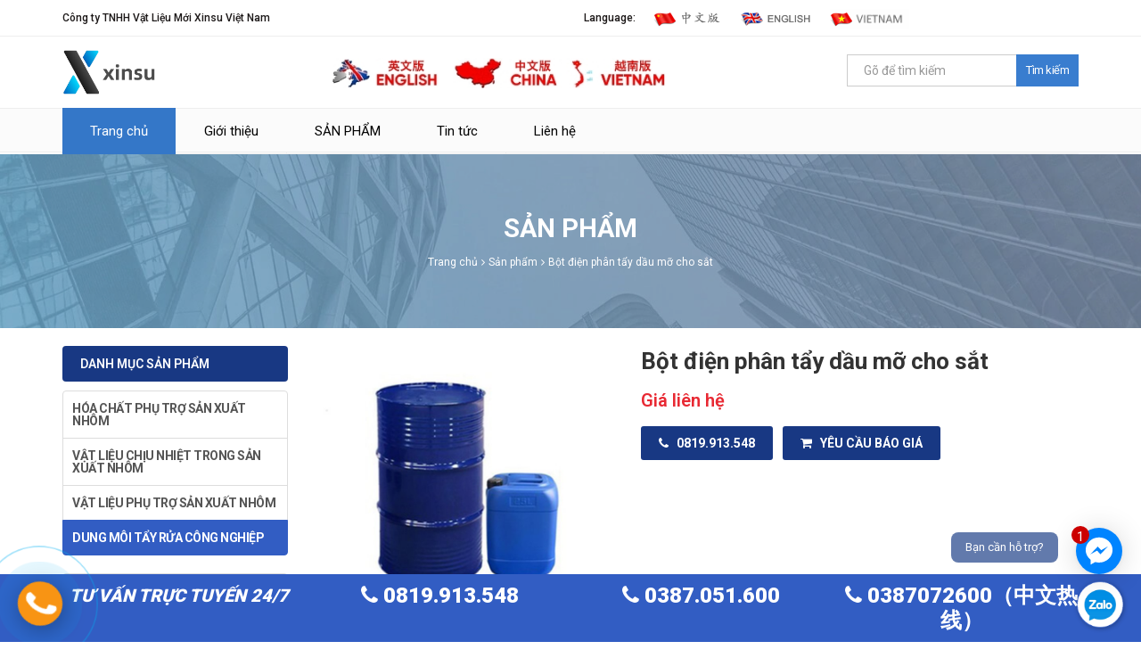

--- FILE ---
content_type: text/html; charset=UTF-8
request_url: http://xinsuvn.com/bot-dien-phan-tay-dau-mo-cho-sat-3425165
body_size: 20210
content:
<!-- ================================================================ -->
<!-- ================================================================ -->
<!-- === Website by https://ihappy.vn, +84936388025================== -->
<!-- === Website thiết kế bởi https://ihappy.vn - LH:0936.388.025 === -->
<!-- ================================================================ -->
<!-- ================================================================ --><!DOCTYPE html PUBLIC "-//W3C//DTD XHTML 1.0 Transitional//EN" "http://www.w3.org/TR/xhtml1/DTD/xhtml1-transitional.dtd">
<html xmlns="http://www.w3.org/1999/xhtml" xmlns:fb="http://www.facebook.com/2008/fbml" lang="vi">
<head>
  
  <meta charset="utf-8">
<meta http-equiv="X-UA-Compatible" content="IE=edge,chrome=1">
<meta name="viewport" content="width=device-width, initial-scale=1.0, user-scalable=yes">
<meta http-equiv="Content-Type" content="text/html; charset=UTF-8" />
<meta http-equiv="content-language" content="vi" />
<link rel="apple-touch-icon" href="/public/upload/logo/22.png">
<link rel="icon" type="image/png" href="/public/upload/logo/22.png">
<meta name="copyright" content="Thiết kế web iHappy.vn" />
<meta name="author" content="Thiết kế web iHappy.vn" />
<meta name="generator" content="Thiết kế web iHappy.vn" />
<meta http-equiv="audience" content="General" />
<meta name="resource-type" content="Document" />
<meta name="distribution" content="Global" />
<meta name="revisit-after" content="1 days" />
<meta name="rating" content="GENERAL" />
<meta name="robots" content="index,follow" />
<meta name="Googlebot" content="index,follow,archive" />
<title>Bột điện phân tẩy dầu mỡ cho sắt</title>
<meta name="description" content="Tra cứuDịchCài đặt Đang tìm kiếm ..."> 
<meta name="keywords" content="Công ty TNHH Vật Liệu Mới Xinsu Việt Nam">
<meta property="og:title" content="Bột điện phân tẩy dầu mỡ cho sắt"/>
<meta property="og:description" content="Tra cứuDịchCài đặt Đang tìm kiếm ..."/>

<meta property="og:image"  content="http://xinsuvn.com/public/thumbs/sanpham/z4685648201506_f53b4f4e2361e308aa8ef58b2a2c44d7.jpg" />

<meta property="og:image:alt" content="Bột điện phân tẩy dầu mỡ cho sắt"/>
<meta property="og:type" content="product"/>
<meta property="og:url" content="http://xinsuvn.com/bot-dien-phan-tay-dau-mo-cho-sat-3425165"/>
<link rel="canonical" href="http://xinsuvn.com/bot-dien-phan-tay-dau-mo-cho-sat-3425165" />
<meta property="og:locale" content="vi_VN" />
<meta property="og:site_name" content="Công ty TNHH Vật Liệu Mới Xinsu Việt Nam"/>
<meta property="fb:app_id" content="1626757400901101"/>




  
  
  
  
  
  <link href="//fonts.googleapis.com/css?family=Roboto:100,200,300,400,500,600,700,800,900" rel=stylesheet type=text/css />
  
  
  <link href=/public/frontend/polo/css/polo.css rel=stylesheet>
  <link href=/public/frontend/custom.css?v=1769318926  rel=stylesheet>
</head>
<body class="no-page-loader not-index-page">
  
  
  <div id=wrapper>
    <div id=topbar class="">
      <div class=container>
        <div class=row>
          <div class="col-sm-6 hidden-xs">
            <ul class="top-menu float-left">
              <li class=""><a href="javascript:">Công ty TNHH Vật Liệu Mới Xinsu Việt Nam</a></li>
            </ul>
          </div>
          <div class="col-sm-6">
            <ul class="top-menu">
              <li class="hidden-xs"><a href="/">Language: </a></li>
              <li class=""><a href="//zh.xinsuvn.com"><img src="/upload/Chinese.gif"></a></li>
              <li class=""><a href="//en.xinsuvn.com"><img src="/upload/English.gif"></a></li>
              <li class=""><a href="//xinsuvn.com"><img src="/upload/Vietnam.gif"></a></li>
              
              <li><div id="google_translate_element"></div>
<script>
  function googleTranslateElementInit() {
    new google.translate.TranslateElement({pageLanguage: 'vi', includedLanguages: 'de,en,fr,it,ja,ko,vi,zh-CN', layout: google.translate.TranslateElement.InlineLayout.SIMPLE}, 'google_translate_element');
  }
</script>
<script src="//translate.google.com/translate_a/element.js?cb=googleTranslateElementInit"></script>




</li>
            </ul>
          </div>
        </div>
      </div>
    </div>
    
    <header id="header" class="  ">
      <div id="header-wrap">
        <div class="container">
          <div id="logo">
            <a href="/" class="logo" data-dark-logo="/upload/logow.png">
              <img src="/public/upload/logo/111.png" alt="Công ty TNHH Vật Liệu Mới Xinsu Việt Nam">
            </a>
          </div>
          <div id="top-search">
            <form class="i55 "  action="/tim-kiem" method="get">
              <input type="text" name="searchKeyword" class="i56 form-control" value="" placeholder="Gõ từ khóa và bấm enter để tìm kiếm" value="">
            </form>
          </div>
          <div id="header-search">
            <div class="container">
              <form action="/tim-kiem" method="get" class="form-inline">
                <div class="input-group">
                  <input type="text" aria-required="true" name="searchKeyword" class="form-control widget-search-form" placeholder="Gõ để tìm kiếm..." value="">
                  <span class="input-group-btn">
                    <button type="submit" id="widget-widget-search-form-button" class="btn btn-default"><i class="fa fa-search"></i></button>
                  </span>
                </div>
              </form>
            </div>
          </div>
          <div class="header-extras" style="border: none;">
            <ul>
              
              
              
              
              
            </ul>
          </div>
          <form action="/tim-kiem" method="get" class="form-inline hidden-sm hidden-xs">
            <div class="input-group">
              <input type="text" aria-required="true" name="searchKeyword" class="form-control widget-search-form" placeholder="Gõ để tìm kiếm" value="">
              <span class="input-group-btn">
                <button type="submit" id="widget-widget-search-form-button" class="btn btn-default">Tìm kiếm</button>
              </span>
            </div>
          </form>
          <div class="lang hidden-xs hidden-sm">
            <a href="//en.xinsuvn.com"><img src="/upload/en.jpg"></a>
            <a href="//zh.xinsuvn.com"><img src="/upload/cn.jpg"></a>
            <a href="//xinsuvn.com"><img src="/upload/vi.jpg"></a>
          </div>
          <div id="mainMenu-trigger">
            <button class="lines-button x"> <span class="lines"></span> </button>
          </div>
          <div id="mainMenu" class="light   menu-bottom">
            <div class="">
              <nav>
                <ul>
                                         <li >
                    <a href="/">Trang chủ</a>
                                      </li>
                                      <li >
                    <a href="/gioi-thieu-34254">Giới thiệu</a>
                                      </li>
                                            <li >
                    <a href="/san-pham-25232">SẢN PHẨM</a>
                                      </li>
                                            <li >
                    <a href="/tin-tuc-25236">Tin tức</a>
                                      </li>
                                        <li >
                    <a href="/lien-he-34251">Liên hệ</a>
                                      </li>
                                         </ul>
                
                
              </nav>
            </div>
          </div>
        </div>
      </div>
    </header>
    <section class="pageHeader">
  <div class="box-position" style="background-image:url(' /public/upload/bg.jpg ');background-position: center;background-size: cover;"></div>
  <div class=container>
    <div class="heading text-center">
      <h2>Sản phẩm</h2>
      <p class="text-center">
                        <a href="/">Trang chủ</a> <i class="fa fa-angle-right"></i> 
                <a href="/san-pham-25232">Sản phẩm</a> <i class="fa fa-angle-right"></i> 
                <a href="/bot-dien-phan-tay-dau-mo-cho-sat-3425165">Bột điện phân tẩy dầu mỡ cho sắt</a>
                      </p>
    </div>
  </div>
</section>


<script type="application/ld+json">{"@context": "http://schema.org","@type": "BreadcrumbList","itemListElement": [{"@type": "ListItem","position": 1,"item": {"@id": "/","name": "Trang chủ"}},{"@type": "ListItem","position": 2,"item": {"@id": "/san-pham-25232","name": "Sản phẩm"}},{"@type": "ListItem","position": 3,"item": {"@id": "/bot-dien-phan-tay-dau-mo-cho-sat-3425165","name": "Bột điện phân tẩy dầu mỡ cho sắt"}}]}</script><script type="application/ld+json">
  {
    "@context": "https://schema.org/",
    "@type": "Product",
    "productID":"165",
    "name": "Bột điện phân tẩy dầu mỡ cho sắt",
    "image": [
    "http://xinsuvn.com/public/upload/sanpham/z4685648201506_f53b4f4e2361e308aa8ef58b2a2c44d7.jpg"
    ],
    "brand": 
    {
      "@type": "Thing",
      "name": "Bột điện phân tẩy dầu mỡ cho sắt"
    },
    "description": "Tra cứuDịchCài đặt Đang tìm kiếm ...",
    "sku": "skudetail165",
    "url": "http://xinsuvn.com/bot-dien-phan-tay-dau-mo-cho-sat-3425165",
    "aggregateRating": 
    {
      "@type": "AggregateRating",
      "ratingValue": "4.9165",
      "ratingCount": "1650"
    },
    "review": 
    {
      "@type": "Review",
      "reviewRating": 
      {
        "@type": "Rating",
        "ratingValue": "5"
      },
      "author": 
      {
        "@type": "Person",
        "name": "John Doe"
      },
      "reviewBody": "Lorem ipsum dolor sit amet, consectetur adipiscing elit, sed do eiusmod tempor incididunt ut labore et dolore magna aliqua."
    },
    "offers": 
    {
      "@type": "Offer",
      "url": "http://xinsuvn.com/bot-dien-phan-tay-dau-mo-cho-sat-3425165",
      "price": "0",
      "priceValidUntil": "2050-11-05",
      "itemCondition": "https://schema.org/NewCondition",
      "availability": "https://schema.org/InStock",
      "priceCurrency": "VND"
    },
    "additionalProperty": [{
    "@type": "PropertyValue",
    "propertyID": "2",
    "value": "Sản phẩm"
  }],
  "gtin8" : "89330023011656"
}       
</script>
<section class="sidebar-left sanp p-b-20 p-t-20 product-page">
  <div class="container">
    <div class="row">
      <div class="content  col-md-9  m-t-0 product-page">
        <div class="product">
          <div class="row p-b-15">
            <div class="col-md-5 m-b-20">
              <div class="product-image imgmain imgmainmain" id="zoom_03" data-lightbox="gallery">
                <a href="/public/upload/sanpham/z4685648201506_f53b4f4e2361e308aa8ef58b2a2c44d7.jpg" data-lightbox="gallery-item"><img src="/public/upload/sanpham/z4685648201506_f53b4f4e2361e308aa8ef58b2a2c44d7.jpg" alt="Bột điện phân tẩy dầu mỡ cho sắt"></a>
                
                
                              </div>
                          </div>
            <div class="col-md-7 col-sm-12">
              <div class="product-description">
                <div class="product-title">
                  <h1>Bột điện phân tẩy dầu mỡ cho sắt</h1>
                </div>
                
                <div class=product-price>
                                    <ins class="giaban">Giá liên hệ</ins>
                                  </div>
                <p>
                  <a href="tel:0819.913.548" class="btn btn-my btn-action m-b-10" data-action="Khách hàng bấm nút gọi hotline trên trang: Bột điện phân tẩy dầu mỡ cho sắt"><i class="fa fa-phone"></i> 0819.913.548</a>
                  <a href="javascript:" type="button" class="btn btn-my btn-mua btn-action m-b-10" data-action="Khách hàng bấm nút đặt hàng trên trang: Bột điện phân tẩy dầu mỡ cho sắt" data-name="Bột điện phân tẩy dầu mỡ cho sắt" data-id="165" data-price="Giá liên hệ"><i class="fa fa-shopping-cart"></i> Yêu cầu báo giá</a>
                </p>
                
                                                                
                <div class="post-share">
                  <div class="fb-like" data-href="http://xinsuvn.com/bot-dien-phan-tay-dau-mo-cho-sat-3425165" data-layout="standard" data-action="like" data-size="small" data-show-faces="true" data-share="true"></div>
                </div>
                
                <div class="chi-tiet-bai-viet" data-lightbox=gallery>
                  <div id="envidictionary"><div class="o-search-mobile" style="top: 0px; left: 0px; display: none;"><img alt="ENVI" width="27" height="27" src="[data-uri]" style="width: 27px; height: 27px;"></div><div class="o-popup-tag o-bg-white o-border o-rounded o-shadow" style="width: 400px; top: 0px; left: 0px; display: none;"><div><button type="button" aria-label="Close" class="o-btn-close o-position-absolute o-top-0 o-end-0 o-mt-1 o-me-1"></button><ul role="tablist" class="o-nav o-nav-tabs o-pop-nav"><span><svg aria-hidden="true" focusable="false" data-icon="volume-high" role="img" xmlns="http://www.w3.org/2000/svg" viewBox="0 0 640 512" class="o-pop-speak o-link-secondary o-svg-inline--fa"><path fill="currentColor" d="M533.6 32.5C598.5 85.3 640 165.8 640 256s-41.5 170.8-106.4 223.5c-10.3 8.4-25.4 6.8-33.8-3.5s-6.8-25.4 3.5-33.8C557.5 398.2 592 331.2 592 256s-34.5-142.2-88.7-186.3c-10.3-8.4-11.8-23.5-3.5-33.8s23.5-11.8 33.8-3.5zM473.1 107c43.2 35.2 70.9 88.9 70.9 149s-27.7 113.8-70.9 149c-10.3 8.4-25.4 6.8-33.8-3.5s-6.8-25.4 3.5-33.8C475.3 341.3 496 301.1 496 256s-20.7-85.3-53.2-111.8c-10.3-8.4-11.8-23.5-3.5-33.8s23.5-11.8 33.8-3.5zm-60.5 74.5C434.1 199.1 448 225.9 448 256s-13.9 56.9-35.4 74.5c-10.3 8.4-25.4 6.8-33.8-3.5s-6.8-25.4 3.5-33.8C393.1 284.4 400 271 400 256s-6.9-28.4-17.7-37.3c-10.3-8.4-11.8-23.5-3.5-33.8s23.5-11.8 33.8-3.5zM301.1 34.8C312.6 40 320 51.4 320 64V448c0 12.6-7.4 24-18.9 29.2s-25 3.1-34.4-5.3L131.8 352H64c-35.3 0-64-28.7-64-64V224c0-35.3 28.7-64 64-64h67.8L266.7 40.1c9.4-8.4 22.9-10.4 34.4-5.3z"></path></svg></span><li role="presentation" class="o-nav-item"><div data-bs-toggle="tab" aria-selected="true" class="o-nav-link o-active">Tra cứu</div></li><li role="presentation" class="o-nav-item"><div data-bs-toggle="tab" aria-selected="false" class="o-nav-link">Dịch</div></li><li role="presentation" class="o-nav-item"><div data-bs-toggle="tab" aria-selected="false" class="o-nav-link">Cài đặt</div></li></ul><div class="o-selected-result o-pt-1"><div> Đang tìm kiếm ... </div></div></div></div></div><div id="envidictionarySetting" url="https://envi.jpdictionary.com/setting/"></div><div id="envidictionaryOff"></div>
                  
                </div>
                
                
              </div>
            </div>
          </div>
          
          <div class="chi-tiet-bai-viet" data-lightbox=gallery>
            <div class="tabs border">
              <ul class="tabs-navigation">
                <li class="active"><a href="#1">Thông tin sản phẩm</a></li>
                
                
              </ul>
              <div class="tabs-content">
                <div class="tab-pane active" id="1">
                                    
                  <p>Tính dẫn điện tốt, loại bỏ dầu nhanh, ít bọt, dễ rửa với nước, có thể sử dụng cho các sản phẩm bằng sắt thép, điện phân cực âm dương để loại bỏ dầu. Hỗ trợ tăng liên kết giữa nền và lớp mạ</p>
<div id="mttContainer" class="bootstrapiso notranslate" title="" data-original-title=""> </div>
                  <div class="m-t-20">
                    <p><font _mstmutation="1"><b _mstmutation="1"><i>Thông tin liên hệ</i></b><br _mstmutation="1"><b _mstmutation="1"> Công ty TNHH Vật liệu mới Xinsu Việt Nam </b><br _mstmutation="1"><b _mstmutation="1">Địa chỉ:</b> &nbsp;Số nhà 24 đường Nguyễn Viết Xuân, phường Kinh Bắc, tỉnh Bắc Ninh, Việt Nam<br _mstmutation="1"><b _mstmutation="1"> ĐT:</b>0387.051.600&nbsp;&nbsp;0819.913.548<br _mstmutation="1"><b _mstmutation="1"> Email:</b> Xinsuvietnam@gmail.com</font><a target="_blank" rel="nofollow"></a>

<a target="_blank" rel="nofollow"></a><br></p>                  </div>
                </div>
                <div class="tab-pane" id="2">
                  
                </div>
                <div class="tab-pane" id="3">
                  <div class="google-maps"><iframe src="https://www.google.com/maps/embed?pb=!1m18!1m12!1m3!1d3720.4415005687524!2d106.06158077585195!3d21.174613382751883!2m3!1f0!2f0!3f0!3m2!1i1024!2i768!4f13.1!3m3!1m2!1s0x31350c002858095d%3A0x98230155ff9b9314!2zMjQgTmd1eeG7hW4gVmnhur90IFh1w6JuLCBQLk5pbmggWMOhLCBC4bqvYyBOaW5oLCBWaeG7h3QgTmFt!5e0!3m2!1svi!2s!4v1693326827426!5m2!1svi!2s" width="600" height="450" style="border:0;" allowfullscreen="" loading="lazy" referrerpolicy="no-referrer-when-downgrade"></iframe></div>
                </div>
              </div>
            </div>
          </div>

          <div class="chi-tiet-bai-viet" data-lightbox=gallery>
                        
            
            
            
            
            
          </div>
          
        </div>
      </div>
      <div class="sidebar col-md-3 m-t-0 product-sidebar">
  <div class="widget widget-newsletter">
    <h4 class="tieu-de-danh-muc widget-title m-t-0 m-b-10">Danh mục sản phẩm</h4>
    <div class="list-group m-t-0">
                   <a href="/hoa-chat-phu-tro-san-xuat-nhom-252318" class="list-group-item " style="font-weight: bold;">HÓA CHẤT PHỤ TRỢ SẢN XUẤT NHÔM</a>                                                              <a href="/vat-lieu-chiu-nhiet-trong-san-xuat-nhom-252320" class="list-group-item " style="font-weight: bold;">VẬT LIỆU CHỊU NHIỆT TRONG SẢN XUẤT NHÔM</a>                                                          <a href="/vat-lieu-phu-tro-san-xuat-nhom-252319" class="list-group-item " style="font-weight: bold;">VẬT LIỆU PHỤ TRỢ SẢN XUẤT NHÔM</a>                                                      <a href="/dung-moi-tay-rua-cong-nghiep-252321" class="list-group-item active" style="font-weight: bold;">DUNG MÔI TẨY RỬA CÔNG NGHIỆP</a>                                                                       </div>
    <div class="list-group m-t-10 box-thong-tin-sidebar">
      <div class="list-group-item nohover p-10" style="background: #eee;">
        <h4>Hỗ trợ mua hàng</h4>
        <p><b></b>

<font _mstmutation="1"><b _mstmutation="1">Công ty TNHH Vật liệu mới Xinsu Việt Nam </b><br _mstmutation="1"><b _mstmutation="1">Địa chỉ:</b> <font _mstmutation="1">Số nhà 24 đường Nguyễn Viết Xuân, phường Kinh Bắc, tỉnh Bắc Ninh, Việt Nam</font> <br _mstmutation="1"><b _mstmutation="1">ĐT:</b>0387.051.600&nbsp; &nbsp;0819.913.548<br _mstmutation="1"><b _mstmutation="1">Email:</b> Xinsuvietnam@gmail.com

</font><a target="_blank" rel="nofollow"></a><br></p>      </div>
    </div>
  </div>
  
</div>
    </div>
  </div>
</section>
<section class="san-pham background-grey p-t-60 p-b-20">
  <div class=container>
    <div class="heading heading-center m-b-50">
      <h2 class="m-b-10 uppercase">Sản phẩm khác</h2>
    </div>
    <div class="shop">
      <div class="row">
                  <div class="col-md-3">
          <a href="/bot-dien-phan-tay-dau-cho-hop-kim-nhom-kem-3425167" title="Bột điện phân tẩy dầu cho hợp kim nhôm kẽm" class="product grid-item each-product">
    <div class="product-image">
      <img class="productImage" alt="Bột điện phân tẩy dầu cho hợp kim nhôm kẽm" src="/public/thumbs/sanpham/z4685648201506_f53b4f4e2361e308aa8ef58b2a2c44d7.jpg" onerror="this.src='/public/thumbs/noimage.jpg'">
      
      
    </div>
    <div class="product-description matchHeight3">
      <div class="product-title">
        <h4 class="matchHeight2">
          Bột điện phân tẩy dầu cho hợp kim nhôm kẽm
        </h4>
      </div>
        
      
    </div>
  </a>        </div>
                  <div class="col-md-3">
          <a href="/dung-dich-tay-rua-ngoai-that-o-to-3425215" title="dung dịch tẩy rửa ngoại thất ô tô" class="product grid-item each-product">
    <div class="product-image">
      <img class="productImage" alt="dung dịch tẩy rửa ngoại thất ô tô" src="/public/thumbs/sanpham/z4685648201506_f53b4f4e2361e308aa8ef58b2a2c44d7.jpg" onerror="this.src='/public/thumbs/noimage.jpg'">
      
      
    </div>
    <div class="product-description matchHeight3">
      <div class="product-title">
        <h4 class="matchHeight2">
          dung dịch tẩy rửa ngoại thất ô tô
        </h4>
      </div>
        
      
    </div>
  </a>        </div>
                  <div class="col-md-3">
          <a href="/may-thoat-y-dien-moc-3425213" title="Máy thoát y điện móc" class="product grid-item each-product">
    <div class="product-image">
      <img class="productImage" alt="Máy thoát y điện móc" src="/public/thumbs/sanpham/z4685648201506_f53b4f4e2361e308aa8ef58b2a2c44d7.jpg" onerror="this.src='/public/thumbs/noimage.jpg'">
      
      
    </div>
    <div class="product-description matchHeight3">
      <div class="product-title">
        <h4 class="matchHeight2">
          Máy thoát y điện móc
        </h4>
      </div>
        
      
    </div>
  </a>        </div>
                  <div class="col-md-3">
          <a href="/nuoc-bao-ve-bac-3425212" title="nước bảo vệ bạc" class="product grid-item each-product">
    <div class="product-image">
      <img class="productImage" alt="nước bảo vệ bạc" src="/public/thumbs/sanpham/z4685648201506_f53b4f4e2361e308aa8ef58b2a2c44d7.jpg" onerror="this.src='/public/thumbs/noimage.jpg'">
      
      
    </div>
    <div class="product-description matchHeight3">
      <div class="product-title">
        <h4 class="matchHeight2">
          nước bảo vệ bạc
        </h4>
      </div>
        
      
    </div>
  </a>        </div>
                           </div>
    </div>
  </div>
</section>
    <section class="text-light footer  background-overlay " style=" background: url('/public/upload/logo/Anh-1-Cong-nghiep-hoa-hien-dai-hoa-la-gi.jpg') #3d1f37;background-position: center;background-repeat: no-repeat; background-size: cover; ">
      <div class="container m-b-40">
        <div class="row">
          
          <div class="col-md-4">
            <h4 class="uppercase">Thông tin liên hệ</h4>
            <p><b></b>

<font _mstmutation="1"><b _mstmutation="1">Công ty TNHH Vật liệu mới Xinsu Việt Nam </b><br _mstmutation="1"><b _mstmutation="1">Địa chỉ:</b> <font _mstmutation="1">Số nhà 24 đường Nguyễn Viết Xuân, phường Kinh Bắc, tỉnh Bắc Ninh, Việt Nam</font> <br _mstmutation="1"><b _mstmutation="1">ĐT:</b>0387.051.600&nbsp; &nbsp;0819.913.548<br _mstmutation="1"><b _mstmutation="1">Email:</b> Xinsuvietnam@gmail.com

</font><a target="_blank" rel="nofollow"></a><br></p>            <p class="foot-icon">
              <a target="_blank" rel="noreferrer noopener nofollow" href="https://www.facebook.com/profile.php?id=61550750219718"><i class="fa fa-facebook"></i></a>
              <a target="_blank" rel="noreferrer noopener nofollow" href=""><i class="fa fa-youtube"></i></a>
              <a target="_blank" rel="noreferrer noopener nofollow" href=""><img src="/public/frontend/image/tiktok-icon2.png" style="border-radius: 20em;" class="fa"></a>
              <a target="_blank" rel="noreferrer noopener nofollow" href=""><i class="fa fa-twitter"></i></a>
              <a target="_blank" rel="noreferrer noopener nofollow" href=""><i class="fa fa-instagram"></i></a>
                                                                                                              </p>
          </div>
          
          
          <div class="col-md-4 dangky timkiem p-t-0">
            <h4 class="uppercase">Đăng ký nhận thông tin</h4>
            <p style="text-align: justify; line-height: 24px;">Hãy đăng ký để nhận thông tin từ chúng tôi</p>
            <form data-element="mail-to-admin">
              <div class="form-group m-b-10">
                <input type="text" class="form-control name" name="Name" value="" placeholder="Tên của bạn">
              </div>
              <div class="form-group m-b-10">
                <input type="text" class="form-control phone" name="Phone" value="" placeholder="Số điện thoại">
              </div>
              <div class="form-group m-b-10">
                <input type="text" class="form-control email" name="Email" value="" placeholder="Email">
              </div>
              <div class="form-group">
                <input type="hidden" name="mail-to" value="Xinsuvietnam@gmail.com">
                <input type="hidden" name="subject" value="Điền thông tin đăng kí nhận tin">
                <input type="hidden" name="Note" value="Điền thông tin đăng kí nhận tin ở cuối trang">
                <input type="hidden" class="utm" name="utm" value="">
                <input type="hidden" class="device" name="device" value="">
                <button type="button" class="btn btn-send-mail" data-action="Điền thông tin đăng kí nhận tin">Đăng ký</button>
              </div>
            </form>
          </div>
          <div class="col-md-4">
            <h4 class="uppercase">Bản đồ</h4>
            <div class="google-maps"><iframe src="https://www.google.com/maps/embed?pb=!1m18!1m12!1m3!1d3720.4415005687524!2d106.06158077585195!3d21.174613382751883!2m3!1f0!2f0!3f0!3m2!1i1024!2i768!4f13.1!3m3!1m2!1s0x31350c002858095d%3A0x98230155ff9b9314!2zMjQgTmd1eeG7hW4gVmnhur90IFh1w6JuLCBQLk5pbmggWMOhLCBC4bqvYyBOaW5oLCBWaeG7h3QgTmFt!5e0!3m2!1svi!2s!4v1693326827426!5m2!1svi!2s" width="600" height="450" style="border:0;" allowfullscreen="" loading="lazy" referrerpolicy="no-referrer-when-downgrade"></iframe></div>
          </div>
        </div>
      </div>
      <div class="copyright-content fadeInUp">
        <div class="container">
          <div class="copyright-text">Copyright © 2021. All rights reserved <a rel="nofollow" href="https://ihappy.vn" target="_blank" title="Thiết kế web iHappy">Thiết kế web iHappy.</a>           </div>
        </div>
      </div>
    </section>
  </div>
  <a id="goToTop"><i class="fa fa-angle-up top-icon"></i><i class="fa fa-angle-up"></i></a>
    
  <script src=/public/frontend/js/jquery-3.6.0.min.js></script>
  <script src=/public/frontend/polo/js/plugins.js></script>
  <script defer src=/public/frontend/functions.js></script>
  <script defer src=/public/frontend/js/jquery.cookie.min.js></script>
  <script defer src=/public/frontend/js/jquery.matchHeight-min.js></script>
  
  
  
  <div class="hotline mm-page mm-slideout" id="mm-0">
	<div id="phonering-alo-phoneIcon btn-hotline-pc" class="phonering-alo-phone phonering-alo-green phonering-alo-show">
		<div class="phonering-alo-ph-circle"></div>
		<div class="phonering-alo-ph-circle-fill"></div>
		<div class="phonering-alo-ph-img-circle">
			<a class="pps-btn-img btn-action" data-action="Khách hàng bấm nút hotline" title="Liên hệ" href="tel:0819.913.548"> <img src="[data-uri]" alt="Liên hệ" width="50" class="img-responsive"> </a>
		</div>
	</div>
</div>
<style type="text/css">
.phonering-alo-phone{position:fixed;visibility:hidden;background-color:transparent;width:200px;height:200px;cursor:pointer;z-index:99!important;right:150px;bottom:-62px;left:-50px;display:block;-webkit-backface-visibility:hidden;-webkit-transform:translateZ(0);transition:visibility .5s}.phonering-alo-phone.phonering-alo-show{visibility:visible}.phonering-alo-phone.phonering-alo-static{opacity:.6}.phonering-alo-phone.phonering-alo-hover,.phonering-alo-phone:hover{opacity:1}.phonering-alo-ph-circle{width:160px;height:160px;top:15px;left:15px;position:absolute;background-color:transparent;border-radius:100%;border:2px solid rgba(30,30,30,0.4);opacity:.1;-webkit-animation:phonering-alo-circle-anim 1.2s infinite ease-in-out;animation:phonering-alo-circle-anim 1.2s infinite ease-in-out;transition:all .5s;-webkit-transform-origin:50% 50%;-ms-transform-origin:50% 50%;transform-origin:50% 50%}.phonering-alo-phone.phonering-alo-active .phonering-alo-ph-circle{-webkit-animation:phonering-alo-circle-anim 1.1s infinite ease-in-out!important;animation:phonering-alo-circle-anim 1.1s infinite ease-in-out!important}.phonering-alo-phone.phonering-alo-static .phonering-alo-ph-circle{-webkit-animation:phonering-alo-circle-anim 2.2s infinite ease-in-out!important;animation:phonering-alo-circle-anim 2.2s infinite ease-in-out!important}.phonering-alo-phone.phonering-alo-hover .phonering-alo-ph-circle,.phonering-alo-phone:hover .phonering-alo-ph-circle{border-color:#00aff2;opacity:.5}.phonering-alo-phone.phonering-alo-green.phonering-alo-hover .phonering-alo-ph-circle,.phonering-alo-phone.phonering-alo-green:hover .phonering-alo-ph-circle{border-color:#272d6b;opacity:.5}.phonering-alo-phone.phonering-alo-green .phonering-alo-ph-circle{border-color:#00aff2;opacity:.5}.phonering-alo-phone.phonering-alo-gray.phonering-alo-hover .phonering-alo-ph-circle,.phonering-alo-phone.phonering-alo-gray:hover .phonering-alo-ph-circle{border-color:#ccc;opacity:.5}.phonering-alo-phone.phonering-alo-gray .phonering-alo-ph-circle{border-color:#75eb50;opacity:.5}.phonering-alo-ph-circle-fill{width:100px;height:100px;top:45px;left:45px;position:absolute;background-color:#000;border-radius:100%;border:2px solid transparent;-webkit-animation:phonering-alo-circle-fill-anim 2.3s infinite ease-in-out;animation:phonering-alo-circle-fill-anim 2.3s infinite ease-in-out;transition:all .5s;-webkit-transform-origin:50% 50%;-ms-transform-origin:50% 50%;transform-origin:50% 50%}.phonering-alo-phone.phonering-alo-active .phonering-alo-ph-circle-fill{-webkit-animation:phonering-alo-circle-fill-anim 1.7s infinite ease-in-out!important;animation:phonering-alo-circle-fill-anim 1.7s infinite ease-in-out!important}.phonering-alo-phone.phonering-alo-static .phonering-alo-ph-circle-fill{-webkit-animation:phonering-alo-circle-fill-anim 2.3s infinite ease-in-out!important;animation:phonering-alo-circle-fill-anim 2.3s infinite ease-in-out!important;opacity:0!important}.phonering-alo-phone.phonering-alo-hover .phonering-alo-ph-circle-fill,.phonering-alo-phone:hover .phonering-alo-ph-circle-fill{background-color:rgba(39,45,107,0.5);opacity:.75!important}.phonering-alo-phone.phonering-alo-green.phonering-alo-hover .phonering-alo-ph-circle-fill,.phonering-alo-phone.phonering-alo-green:hover .phonering-alo-ph-circle-fill{background-color:rgba(39,45,107,0.5);opacity:.75!important}.phonering-alo-phone.phonering-alo-green .phonering-alo-ph-circle-fill{background-color:rgba(0,175,242,0.5)}.phonering-alo-phone.phonering-alo-gray.phonering-alo-hover .phonering-alo-ph-circle-fill,.phonering-alo-phone.phonering-alo-gray:hover .phonering-alo-ph-circle-fill{background-color:rgba(204,204,204,0.5);opacity:.75!important}.phonering-alo-phone.phonering-alo-gray .phonering-alo-ph-circle-fill{background-color:rgba(117,235,80,0.5);opacity:.75!important}.phonering-alo-ph-img-circle{width:50px;height:50px;top:70px;left:70px;position:absolute;background:rgba(30,30,30,0.1) url([data-uri]) no-repeat center center;background-size:85%;border-radius:100%;border:2px solid transparent;-webkit-animation:phonering-alo-circle-img-anim 1s infinite ease-in-out;animation:phonering-alo-circle-img-anim 1s infinite ease-in-out;-webkit-transform-origin:50% 50%;-ms-transform-origin:50% 50%;transform-origin:50% 50%}.phonering-alo-phone.phonering-alo-active .phonering-alo-ph-img-circle{-webkit-animation:phonering-alo-circle-img-anim 1s infinite ease-in-out!important;animation:phonering-alo-circle-img-anim 1s infinite ease-in-out!important}.phonering-alo-phone.phonering-alo-static .phonering-alo-ph-img-circle{-webkit-animation:phonering-alo-circle-img-anim 0 infinite ease-in-out!important;animation:phonering-alo-circle-img-anim 0 infinite ease-in-out!important}.phonering-alo-phone.phonering-alo-hover .phonering-alo-ph-img-circle,.phonering-alo-phone:hover .phonering-alo-ph-img-circle{background-color:#00aff2}.phonering-alo-phone.phonering-alo-green.phonering-alo-hover .phonering-alo-ph-img-circle,.phonering-alo-phone.phonering-alo-green:hover .phonering-alo-ph-img-circle{background-color:#ffbc6b}.phonering-alo-phone.phonering-alo-green .phonering-alo-ph-img-circle{background-color:#f89414;box-shadow:0 5px 24px rgba(0,0,0,.3)}.phonering-alo-phone.phonering-alo-gray.phonering-alo-hover .phonering-alo-ph-img-circle,.phonering-alo-phone.phonering-alo-gray:hover .phonering-alo-ph-img-circle{background-color:#ccc}.phonering-alo-phone.phonering-alo-gray .phonering-alo-ph-img-circle{background-color:#75eb50}@-webkit-keyframes phonering-alo-circle-anim{0%{-webkit-transform:rotate(0) scale(.5) skew(1deg);-webkit-opacity:.1}30%{-webkit-transform:rotate(0) scale(.7) skew(1deg);-webkit-opacity:.5}100%{-webkit-transform:rotate(0) scale(1) skew(1deg);-webkit-opacity:.1}}@-webkit-keyframes phonering-alo-circle-fill-anim{0%{-webkit-transform:rotate(0) scale(.7) skew(1deg);opacity:.2}50%{-webkit-transform:rotate(0) scale(1) skew(1deg);opacity:.2}100%{-webkit-transform:rotate(0) scale(.7) skew(1deg);opacity:.2}}@-webkit-keyframes phonering-alo-circle-img-anim{0%{-webkit-transform:rotate(0) scale(1) skew(1deg)}10%{-webkit-transform:rotate(-25deg) scale(1) skew(1deg)}20%{-webkit-transform:rotate(25deg) scale(1) skew(1deg)}30%{-webkit-transform:rotate(-25deg) scale(1) skew(1deg)}40%{-webkit-transform:rotate(25deg) scale(1) skew(1deg)}50%{-webkit-transform:rotate(0) scale(1) skew(1deg)}100%{-webkit-transform:rotate(0) scale(1) skew(1deg)}}@-webkit-keyframes phonering-alo-circle-anim{0%{-webkit-transform:rotate(0) scale(.5) skew(1deg);transform:rotate(0) scale(.5) skew(1deg);opacity:.1}30%{-webkit-transform:rotate(0) scale(.7) skew(1deg);transform:rotate(0) scale(.7) skew(1deg);opacity:.5}100%{-webkit-transform:rotate(0) scale(1) skew(1deg);transform:rotate(0) scale(1) skew(1deg);opacity:.1}}@keyframes  phonering-alo-circle-anim{0%{-webkit-transform:rotate(0) scale(.5) skew(1deg);transform:rotate(0) scale(.5) skew(1deg);opacity:.1}30%{-webkit-transform:rotate(0) scale(.7) skew(1deg);transform:rotate(0) scale(.7) skew(1deg);opacity:.5}100%{-webkit-transform:rotate(0) scale(1) skew(1deg);transform:rotate(0) scale(1) skew(1deg);opacity:.1}}@-webkit-keyframes phonering-alo-circle-fill-anim{0%{-webkit-transform:rotate(0) scale(.7) skew(1deg);transform:rotate(0) scale(.7) skew(1deg);opacity:.2}50%{-webkit-transform:rotate(0) scale(1) skew(1deg);transform:rotate(0) scale(1) skew(1deg);opacity:.2}100%{-webkit-transform:rotate(0) scale(.7) skew(1deg);transform:rotate(0) scale(.7) skew(1deg);opacity:.2}}@keyframes  phonering-alo-circle-fill-anim{0%{-webkit-transform:rotate(0) scale(.7) skew(1deg);transform:rotate(0) scale(.7) skew(1deg);opacity:.2}50%{-webkit-transform:rotate(0) scale(1) skew(1deg);transform:rotate(0) scale(1) skew(1deg);opacity:.2}100%{-webkit-transform:rotate(0) scale(.7) skew(1deg);transform:rotate(0) scale(.7) skew(1deg);opacity:.2}}@-webkit-keyframes phonering-alo-circle-img-anim{0%{-webkit-transform:rotate(0) scale(1) skew(1deg);transform:rotate(0) scale(1) skew(1deg)}10%{-webkit-transform:rotate(-25deg) scale(1) skew(1deg);transform:rotate(-25deg) scale(1) skew(1deg)}20%{-webkit-transform:rotate(25deg) scale(1) skew(1deg);transform:rotate(25deg) scale(1) skew(1deg)}30%{-webkit-transform:rotate(-25deg) scale(1) skew(1deg);transform:rotate(-25deg) scale(1) skew(1deg)}40%{-webkit-transform:rotate(25deg) scale(1) skew(1deg);transform:rotate(25deg) scale(1) skew(1deg)}50%{-webkit-transform:rotate(0) scale(1) skew(1deg);transform:rotate(0) scale(1) skew(1deg)}100%{-webkit-transform:rotate(0) scale(1) skew(1deg);transform:rotate(0) scale(1) skew(1deg)}}@keyframes  phonering-alo-circle-img-anim{0%{-webkit-transform:rotate(0) scale(1) skew(1deg);transform:rotate(0) scale(1) skew(1deg)}10%{-webkit-transform:rotate(-25deg) scale(1) skew(1deg);transform:rotate(-25deg) scale(1) skew(1deg)}20%{-webkit-transform:rotate(25deg) scale(1) skew(1deg);transform:rotate(25deg) scale(1) skew(1deg)}30%{-webkit-transform:rotate(-25deg) scale(1) skew(1deg);transform:rotate(-25deg) scale(1) skew(1deg)}40%{-webkit-transform:rotate(25deg) scale(1) skew(1deg);transform:rotate(25deg) scale(1) skew(1deg)}50%{-webkit-transform:rotate(0) scale(1) skew(1deg);transform:rotate(0) scale(1) skew(1deg)}100%{-webkit-transform:rotate(0) scale(1) skew(1deg);transform:rotate(0) scale(1) skew(1deg)}}
</style>
  <a href="tel:0819913548" class="btn text-light btn-hotline-noi btn-hotline-pc  btn-hotline-noi-1  btn-action  visible-xs " data-action="Khách hàng bấm nút hotline"><span>HOTLINE</span><span>0819.913.548</span></a>
<a href="tel:0387051600" class="btn text-light btn-hotline-noi btn-hotline-noi-2 btn-hotline-pc btn-action  visible-xs " data-action="Khách hàng bấm nút hotline 2"><span>HOTLINE</span><span>0387.051.600</span></a>
<div class="hotline-bar hidden-xs text-center">
	<div class="container">
		<div class="row">
			<div class="col-md-3">
				<p>Tư vấn trực tuyến 24/7</p>
			</div>
			<div class="col-md-3">
				<p><a href="tel:0819913548" class="btn-hotline-pc"><i class="fa fa-phone"></i> 0819.913.548</a></p>
			</div>
			<div class="col-md-3">
				<p><a href="tel:0387051600" class="btn-hotline-pc"><i class="fa fa-phone"></i> 0387.051.600</a></p>
			</div>
			<div class="col-md-3">
				<p><a href="tel:0387072600" class="btn-hotline-pc"><i class="fa fa-phone"></i> 0387072600（中文热线）</a></p>
			</div>
		</div>
	</div>
</div>
  <a rel="nofollow" href="http://zalo.me/0819913548" target="_blank" class="btn-zalo-noi"><img src="/public/frontend/image/zalo-icon.png" alt="nut-zalo"></a>  
  
    <div class="modal fade" id="modalForm" tabindex="-1" role="modal" aria-labelledby="modal-label" aria-hidden="true">
  <div class="modal-dialog">
    <form class="modal-content" data-element="mail-to-admin">
      <div class="modal-header">
        <button type="button" class="close" data-dismiss="modal" aria-hidden="true">×</button>
        <h4 class="modal-title" id="modal-label">Yêu cầu báo giá</h4>
      </div>
      <div class="modal-body">
        <div class="row">
          <div class="col-sm-12">
            <div class="form-group">
              <label>Tên sản phẩm/dịch vụ</label>
              <input type="text" class="form-control sp-name" name="Product Name" value="">
              <input type="hidden" class="form-control sp-id" name="Product Id" value="">
              <input type="hidden" class="form-control sp-price" name="Product Price" value="">
            </div>
            <div class="row">
              <div class="col-sm-4">
                <div class="form-group">
                  <label>Tên của bạn*</label>
                  <input type="text" class="form-control name" name="Name" value="">
                </div>
              </div>
              <div class="col-sm-4">
                <div class="form-group">
                  <label>Điện thoại*</label>
                  <input type="text" class="form-control phone" name="Phone" value="">
                </div>
              </div>
              <div class="col-sm-4">
                <div class="form-group">
                  <label>Email</label>
                  <input type="text" class="form-control email" name="Email" value="">
                </div>
              </div>
            </div>
            <div class="form-group">
              <label>Địa chỉ</label>
              <input type="text" class="form-control address" name="Address" value="">
            </div>
            <div class="form-group">
              <label>Ghi chú</label>
              <textarea class="form-control" name="Note"></textarea>
              <p class="m-b-0">Cảm ơn bạn, chúng tôi sẽ liên hệ lại ngay khi nhận được thông tin.</p>
            </div>
          </div>
        </div>
      </div>
      <div class="modal-footer">
        <input type="hidden" name="mail-to" value="Xinsuvietnam@gmail.com">
        <input type="hidden" name="subject" value="Đặt hàng trên form đặt hàng nhanh">
        <input type="hidden" class="utm" name="utm" value="">
        <input type="hidden" class="device" name="device" value="">
        <button type="button" class="btn btn-my btn-send-mail" data-action="Khách hàng yêu cầu báo giá">Gửi</button>
      </div>
    </form>
  </div>
</div>

<div class="modal fade" id="modalTaive" tabindex="-1" role="modal" aria-labelledby="modal-label" aria-hidden="true">
  <div class="modal-dialog">
    <form class="modal-content" data-element="mail-to-admin">
      <button type="button" class="close" data-dismiss="modal" aria-hidden="true">×</button>
      <div class="modal-body">
       <p class="a20 ">Tải về tài liệu</p>
       <form class="a21 " data-element="mail-to-admin">
         <div class="a22 form-group">
           <input type="text" aria-required="true" name="Họ và tên" class="a23 form-control required name" placeholder="Họ và tên">
         </div>
         <div class="a24 form-group">
           <input type="text" aria-required="true" name="Số điện thoại" class="a25 form-control required phone" placeholder="Số điện thoại">
         </div>
         <div class="a26 form-group">
           <input type="email" aria-required="true" name="email" class="a27 form-control required email" placeholder="Email">
         </div>
         <div class="a28 form-group ">
           <input type="hidden" name="mail-to" value="Xinsuvietnam@gmail.com">
           <input type="hidden" class="a29 utm" name="utm" value="">
           <input type="hidden" class="a30 device" name="device" value="">
           <button type="button" class="a31 btn btn-my btn-send-mail btn-link-tai" data-taive=""><i class="fa fa-download"></i> Tải về tài liệu</button>
         </div>
       </form>
      </div>
    </form>
  </div>
</div>
<div class="modal fade" id="modalHotline" tabindex="-1" role="modal" aria-labelledby="modal-label" aria-hidden="true">
  <div class="modal-dialog modal-sm">
    <form class="modal-content" data-element="mail-to-admin">
      <div class="modal-header">
        <button type="button" class="close" data-dismiss="modal" aria-hidden="true">×</button>
        <h4 class="modal-title" id="modal-label">Tư vấn cho tôi</h4>
      </div>
      <div class="modal-body">
        <div class="form-group">
          <label>Tên của bạn*</label>
          <input type="text" class="form-control name" name="Name" value="">
        </div>
        <div class="form-group">
          <label>Điện thoại*</label>
          <input type="text" class="form-control phone" name="Phone" value="">
        </div>
      </div>
      <div class="modal-footer">
        <input type="hidden" class="utm" name="utm" value="">
        <input type="hidden" class="device" name="device" value="">
        <button type="button" class="btn btn-my btn-send-mail" data-action="Khách hàng yêu cầu báo giá">Gửi</button>
      </div>
    </form>
  </div>
</div>      <div id="fb-root"></div>
<script async defer crossorigin="anonymous" src="https://connect.facebook.net/ en_US /sdk.js#xfbml=1&version=v3.3&appId=1626757400901101&autoLogAppEvents=1"></script>
  <div class="fb-livechat "> 
	<a rel="nofollow" href="https://www.facebook.com/profile.php?id=61550750219718" target="_blank" title="Gửi tin nhắn cho chúng tôi qua Facebook" class="ctrlq fb-button btn-action" data-action="Khách hàng bấm nút chat trực tuyến"> 
		<div class="bubble">1</div>
		<div class="bubble-msg">Bạn cần hỗ trợ?</div>
	</a>
</div>
    <script type=text/javascript>
	window.addEventListener('DOMContentLoaded', function() {
		(function($) {
			// $('.lazy').Lazy();
			$(".matchHeight").matchHeight({byRow:true,property:"height",target:null,remove:false});
			$(".matchHeight1").matchHeight({byRow:true,property:"height",target:null,remove:false});
			$(".matchHeight2").matchHeight({byRow:true,property:"height",target:null,remove:false});
			$(".matchHeight3").matchHeight({byRow:true,property:"height",target:null,remove:false});
			$(".matchHeight4").matchHeight({byRow:true,property:"height",target:null,remove:false});
			$(".matchHeight5").matchHeight({byRow:true,property:"height",target:null,remove:false});
			$(".matchHeight6").matchHeight({byRow:true,property:"height",target:null,remove:false});
			// $(".sticky").sticky({topSpacing:0});
			// new WOW().init();
			if (typeof fbq === 'function') {
				fbq('track', 'ViewContent', {
					content_ids: ['165'],
					content_type: 'product',
					value: '0',
					currency: 'VND'
				});
			}

			$("input:checkbox").on('click', function() {
			  // in the handler, 'this' refers to the box clicked on
			  var $box = $(this);
			  if ($box.is(":checked")) {
			    // the name of the box is retrieved using the .attr() method
			    // as it is assumed and expected to be immutable
			    var group = "input:checkbox[name='" + $box.attr("name") + "']";
			    // the checked state of the group/box on the other hand will change
			    // and the current value is retrieved using .prop() method
			    $(group).prop("checked", false);
			    $box.prop("checked", true);
			  } else {
			  	$box.prop("checked", false);
			  }
			});

			if ($(window).width() > 767 && $('.pinBox').length && $('.pinned').length) {
				var divWidth = $('.pinBox').width();
				$('.pinBox').css('height',$('.pinBox').height());
				var pinOffset = $('.pinBox').offset().top - 100;
				console.log(divWidth,pinOffset); 
				$(window).scroll(function(event) {
					var screenTop = $(document).scrollTop();
					console.log(screenTop,pinOffset); 
					if(screenTop>=pinOffset){
						$('.pinned').css('position','fixed').css('top','90px').css('width',divWidth);
					}else{
						$('.pinned').css('position','relative').css('top','0');
					}
				});
			}

			if($(window).width() > 950){
				$('body').on('click', '.btn-hotline-pc', function(event) {
					event.preventDefault();
					console.log(1);
					$('#modalHotline').modal('show');
				});
			}

			$('body').on('click', '.btn-mua', function(event) {
				console.log(1);
				$('#modalForm').modal('show');
				$('#modalForm').find('.sp-name').val($(this).data('name'));
				$('#modalForm').find('.sp-id').val($(this).data('id'));
				$('#modalForm').find('.sp-price').val($(this).data('price'));

				var device = (isMobile())?'Mobile':'PC';
				var utm = getUrlParameter('utm_source');
				var action='Khách hàng bấm nút đăng ký '+$(this).data('name');
				var currenturl=window.location.href;

				$.ajax({
					dataType: "html",
					type: "POST",
					evalScripts: true,
					url: "/ds-add.php",
					data: ({device:device, utm:utm, action:action, currenturl:currenturl}),
					success: function(){},
					error: function (xhr, ajaxOptions, thrownError) {
						//alert(xhr.responseText);
						alert(thrownError);
					}
				});

			});

			$('body').on('change', '#variant', function(event) {
				var id = $(this).find('option:selected').data('id');
				console.log(id); 
				if(id != undefined){
					$('.imgmain').hide();
					$('#variant_'+id).show();
					$('.giaban').text($(this).find('option:selected').data('price'));
					$('#price').val($(this).find('option:selected').data('pricereal'));
				}else{
					$('.imgmain').hide();
					$('.imgmainmain').show();
				}
			});

			$('.list-group').on('click', '.catParent', function(event) {
				event.preventDefault();
				var id = $(this).data('id');
				$('.child'+id).toggle();
				$(this).find('i.fa-plus').toggle();
				$(this).find('i.fa-minus').toggle();
			});
			$('.list-group-item').each(function(index, el) {
				if($(this).hasClass('active')){
					var parent = $(this).data('parent');
					$('.parent'+parent).trigger('click');
				}
			});
			$("table").each(function(index, el) {
				if(!$(this).hasClass('table')){
					$(this).addClass('table').addClass('table-bordered');
				}
			});
			$('.carousel-click .carousel-click-item').each(function(index, el) {
				$(this).on('click', function(event) {
					event.preventDefault();
					$('.carousel-click .owl-dot:nth('+index+')').trigger('click');
				});
			});
			$(".chi-tiet-bai-viet img").wrap("<p class='text-center'></p>");
			$(".chi-tiet-bai-viet video").wrap("<p class='text-center'></p>");
			$(".chi-tiet-bai-viet img").each(function() {
				$(this).attr('title', $(this).attr('alt'));
				$(this).attr('width', 2000);
				$(this).attr('height', 2000);
			});
			// $(".chi-tiet-bai-viet img").click(function(event) {
			// 	$('#modalImg').modal('show');
			// 	$('#modalImgSrc').attr('src', $(this).attr('src').replace('/thumbs','/upload/'));
			// });
			$(".noianh").click(function(event) {
				$('#modalImg').modal('show');
				$('#modalImgSrc').attr('src', $(this).data('src').replace('/thumbs','/upload/'));
			});
			if(isMobile()){
				$(".table-to-responsive table").each(function(index, el) {
					$(this).wrap("<div class='table-responsive'></div>");
					$(this).css('width','900px');
					$(this).css('max-width','900px');
					$(this).css('table-layout','fixed');
					// $(this).find('td').css('width','33%');
				});
			}
			$('.mce-object-video').each(function(index, el) {
				var video = $(this).data('mce-html');
				video = video.replace('%0A%3Csource%20src%3D%22','');
				video = video.replace('%22%20type%3D%22video/mp4%22%20/%3E','');
				$('<video width="550" height="350" controls><source src="'+video+'" type="video/mp4">Your browser does not support the video tag.</video>').insertAfter($(this));
			});

			if(isMobile()){
				$('#mainMenu a.scroll-to').click(function(event) {
					$('#mainMenu-trigger button').trigger('click');
				});
			}

			var device = (isMobile())?'Điện thoại':'Máy tính';
			var utm = getUrlParameter('utm_source');
			$('.utm').val(utm);
			$('.device').val(device);
			var action = '';
			// $.ajax({
			// 	dataType: "html",
			// 	type: "POST",
			// 	evalScripts: true,
			// 	url: "/ds-add.php",
			// 	data: ({device:device, utm:utm, action:action}),
			// 	success: function(){}
			// });

			$('form').on('click', '.btn-send-mail', function(event) {
				event.preventDefault();
				var form = $(this).parents('form');
				var name=form.find('.name').val();
				var phone=form.find('.phone').val();
				var email=form.find('.email').val();
				if(name!=undefined && (name=='' || name==null)){
					alert('Vui lòng điền tên của bạn!'); return;
				} else if(phone!=undefined && (phone=='' || phone==null)){
					alert('Vui lòng điền số điện thoại của bạn!'); return;
				// } else if(phone!=undefined && !isPhone(phone)){
					// alert('Vui lòng kiểm tra lại số điện thoại, có thể bạn điền chưa đúng!'); return;
				} else if(email!=undefined && (email=='' || email==null)){
					alert('Vui lòng điền địa chỉ email của bạn!'); return;
				} else if(email!=undefined && email!='' && email!=null && !isEmail(email)){
					alert('Vui lòng kiểm tra lại địa chỉ email, có thể bạn điền chưa đúng!'); return;
				}

				$(this).replaceWith('<p>Đang gửi...</p>');

				var element = form.data('element');
				var data = form.serializeArray();
				var json_data = JSON.stringify(data);
				var device = (isMobile())?'Điện thoại':'Máy tính';
				var utm = getUrlParameter('utm_source');
				var action = $(this).data('action');
				var currenturl = window.location.href;

				$.ajax({
					dataType: "html",
					type: "POST",
					evalScripts: true,
					url: "/ds-add.php",
					data: ({device:device, utm:utm, action:action, json_data:json_data, currenturl:currenturl}),
					success: function(){},
					error: function (xhr, ajaxOptions, thrownError) {
						//alert(xhr.responseText);
						alert(thrownError);
					}
				});

				$.ajax({
					dataType: "html",
					type: "POST",
					evalScripts: true,
					url: "http://xinsuvn.com/w/updateDataElement",
					data: ({"_token": "wN16SrHHRrPhRHBy6nIiTuR5mJaVGY5Cv3i86OLm",element:element, json_data:JSON.stringify(data)}),
					success: function(){},
					error: function (xhr, ajaxOptions, thrownError) {
						//alert(xhr.responseText);
						alert(thrownError);
					}
				});

				var taive = '';
				console.log($(this).data('taive')); 
				if($(this).data('taive') != undefined){
					taive = $(this).data('taive');
				}

								$.ajax({
					dataType: "html",
					type: "POST",
					evalScripts: true,
					url: "//api.ihappy.vn/sendMail",
					data: ({to:'Xinsuvietnam@gmail.com',url:window.location.hostname,json_data:json_data  }),
					success: function(){
						if(taive == ''){
							window.location.href="/tin-nhan-da-duoc-gui-thanh-cong-34253";
						}else{
							$('#modalTaive').modal('toggle');
							window.open(
								taive,
								'_blank'
								);
						}
					},
					error: function (xhr, ajaxOptions, thrownError) {
						//alert(xhr.responseText);
						alert(thrownError);
					}
				});
							});

			
			$('body').on('click', '.btn-taive', function(event) {
				console.log(1);
				$('#modalTaive').modal('show');
				$('#modalTaive').find('.btn-link-tai').data('taive',$(this).data('taive'));
			});

			$('.btn-action').click(function(event) {
				var device = (isMobile())?'Mobile':'PC';
				var utm = getUrlParameter('utm_source');
				var action=$(this).data('action');

				$.ajax({
					dataType: "html",
					type: "POST",
					evalScripts: true,
					url: "/ds-add.php",
					data: ({device:device, utm:utm, action:action}),
					success: function(){},
					error: function (xhr, ajaxOptions, thrownError) {
						//alert(xhr.responseText);
						alert(thrownError);
					}
				});
			});

			$('form').on('click', '.btn-gio-hang', function(event) {
				$(this).html('<i class="fa fa-angle-double-right"></i> Đang thêm...');
				event.preventDefault();
				var form = $(this).parents('form');
				var element = form.data('element');
				var data = form.serializeArray();
				var json_data = JSON.stringify(data);
				var device = (isMobile())?'Điện thoại':'Máy tính';
				var utm = getUrlParameter('utm_source');
				var action = $(this).data('action');

				$.ajax({
					dataType: "html",
					type: "POST",
					evalScripts: true,
					url: "/ds-add.php",
					data: ({device:device, utm:utm, action:action, json_data:json_data}),
					success: function(){},
					error: function (xhr, ajaxOptions, thrownError) {
						//alert(xhr.responseText);
						alert(thrownError);
					}
				});

				$.ajax({
					dataType: "html",
					type: "POST",
					evalScripts: true,
					url: "http://xinsuvn.com/w/updateDataElement",
					data: ({"_token": "wN16SrHHRrPhRHBy6nIiTuR5mJaVGY5Cv3i86OLm",element:element, json_data:JSON.stringify(data)}),
					success: function(){
						if (typeof fbq === 'function') {
							fbq('track', 'Purchase', {
								content_ids: ['165'],
								content_type: 'product',
								value: '0',
								currency: 'VND'
							});
						}
						form.find('.btn-gio-hang').html('<i class="fa fa-check"></i> Đã thêm vào giỏ hàng');
						console.log($('.cartCount:visible').text()); 
						$('.cartCount:visible').text((parseInt($('.cartCount:visible').text())+1));
					},
					error: function (xhr, ajaxOptions, thrownError) {
						//alert(xhr.responseText);
						alert(thrownError);
					}
				});
			});

			$('form').on('click', '.btn-mua-ngay', function(event) {
				event.preventDefault();
				var form = $(this).parents('form');
				var element = form.data('element');
				var data = form.serializeArray();
				var json_data = JSON.stringify(data);
				var device = (isMobile())?'Điện thoại':'Máy tính';
				var utm = getUrlParameter('utm_source');
				var action = $(this).data('action');

				$.ajax({
					dataType: "html",
					type: "POST",
					evalScripts: true,
					url: "http://xinsuvn.com/w/updateDataElement",
					data: ({"_token": "wN16SrHHRrPhRHBy6nIiTuR5mJaVGY5Cv3i86OLm",element:element, json_data:JSON.stringify(data)}),
					success: function(){
						if (typeof fbq === 'function') {
							fbq('track', 'Purchase', {
								content_ids: ['165'],
								content_type: 'product',
								value: '0',
								currency: 'VND'
							});
						}
						window.location.href="/gio-hang-34252";
					},
					error: function (xhr, ajaxOptions, thrownError) {
						//alert(xhr.responseText);
						alert(thrownError);
					}
				});
			});

			$('form').on('click', '.btn-xoa-gio-hang', function(event) {
				event.preventDefault();
				var form = $(this).parents('form');
				var element = form.data('element');
				var data = form.serializeArray();
				var json_data = JSON.stringify(data);
				var device = (isMobile())?'Điện thoại':'Máy tính';
				var utm = getUrlParameter('utm_source');
				var action = $(this).data('action');

				$.ajax({
					dataType: "html",
					type: "POST",
					evalScripts: true,
					url: "http://xinsuvn.com/w/updateDataElement",
					data: ({"_token": "wN16SrHHRrPhRHBy6nIiTuR5mJaVGY5Cv3i86OLm",element:element, json_data:JSON.stringify(data)}),
					success: function(){
						window.location.href="/gio-hang-34252";
					},
					error: function (xhr, ajaxOptions, thrownError) {
						//alert(xhr.responseText);
						alert(thrownError);
					}
				});
			});

			$('form.update-gio-hang').on('change', 'select, input', function(event) {
				console.log(1); 
				event.preventDefault();
				var form = $(this).parents('form');
				var element = form.data('element');
				var data = form.serializeArray();
				var json_data = JSON.stringify(data);
				var device = (isMobile())?'Điện thoại':'Máy tính';
				var utm = getUrlParameter('utm_source');
				var action = $(this).data('action');

				$.ajax({
					dataType: "html",
					type: "POST",
					evalScripts: true,
					url: "http://xinsuvn.com/w/updateDataElement",
					data: ({"_token": "wN16SrHHRrPhRHBy6nIiTuR5mJaVGY5Cv3i86OLm",element:element, json_data:JSON.stringify(data)}),
					success: function(){
						window.location.href="/gio-hang-34252"; 
					},
					error: function (xhr, ajaxOptions, thrownError) {
						//alert(xhr.responseText);
						alert(thrownError);
					}
				});
			});
		})(jQuery);
	});

var getUrlParameter = function getUrlParameter(sParam) {
	var sPageURL = decodeURIComponent(window.location.search.substring(1)),
	sURLVariables = sPageURL.split('&'),
	sParameterName,
	i;

	for (i = 0; i < sURLVariables.length; i++) {
		sParameterName = sURLVariables[i].split('=');

		if (sParameterName[0] === sParam) {
			return sParameterName[1] === undefined ? true : sParameterName[1];
		}
	}
};

function isMobile() {
	return (/Android|webOS|iPhone|iPad|iPod|BlackBerry|IEMobile|Opera Mini/i.test(navigator.userAgent));
}

function isEmail(email) {
	var regex = /^([a-zA-Z0-9_.+-])+\@(([a-zA-Z0-9-])+\.)+([a-zA-Z0-9]{2,4})+$/;
	return regex.test(email);
}

function isPhone(phone) {
	var isnum = /^\d+$/.test(phone);
	if(isnum){
		return (phone.match(/\d/g).length===10 || phone.match(/\d/g).length===11);
	}
	return false;
}
</script></body>
</html>
<!-- ================================================================ -->
<!-- ================================================================ -->
<!-- === Website by https://ihappy.vn, +84936388025================== -->
<!-- === Website thiết kế bởi https://ihappy.vn - LH:0936.388.025 === -->
<!-- ================================================================ -->
<!-- ================================================================ -->

--- FILE ---
content_type: text/css
request_url: http://xinsuvn.com/public/frontend/polo/css/polo.css
body_size: 76527
content:
@charset "UTF-8";html{font-family:sans-serif;-ms-text-size-adjust:100%;-webkit-text-size-adjust:100%}body{margin:0}article,aside,details,figcaption,figure,footer,header,hgroup,main,menu,nav,section,summary{display:block}audio,canvas,progress,video{display:inline-block;vertical-align:baseline}audio:not([controls]){display:none;height:0}[hidden],template{display:none}a{background-color:transparent}a:active,a:hover{outline:0}abbr[title]{border-bottom:1px dotted}b,strong{font-weight:700}dfn{font-style:italic}h1{font-size:2em;margin:.67em 0}mark{background:#ff0;color:#000}small{font-size:80%}sub,sup{font-size:75%;line-height:0;position:relative;vertical-align:baseline}sup{top:-.5em}sub{bottom:-.25em}img{border:0}svg:not(:root){overflow:hidden}figure{margin:1em 40px}hr{-webkit-box-sizing:content-box;-moz-box-sizing:content-box;box-sizing:content-box;height:0}pre{overflow:auto}code,kbd,pre,samp{font-family:monospace,monospace;font-size:1em}button,input,optgroup,select,textarea{color:inherit;font:inherit;margin:0}button{overflow:visible}button,select{text-transform:none}button,html input[type=button],input[type=reset],input[type=submit]{-webkit-appearance:button;cursor:pointer}button[disabled],html input[disabled]{cursor:default}button::-moz-focus-inner,input::-moz-focus-inner{border:0;padding:0}input{line-height:normal}input[type=checkbox],input[type=radio]{-webkit-box-sizing:border-box;-moz-box-sizing:border-box;box-sizing:border-box;padding:0}input[type=number]::-webkit-inner-spin-button,input[type=number]::-webkit-outer-spin-button{height:auto}input[type=search]{-webkit-appearance:textfield;-webkit-box-sizing:content-box;-moz-box-sizing:content-box;box-sizing:content-box}input[type=search]::-webkit-search-cancel-button,input[type=search]::-webkit-search-decoration{-webkit-appearance:none}fieldset{border:1px solid silver;margin:0 2px;padding:.35em .625em .75em}legend{border:0;padding:0}textarea{overflow:auto}optgroup{font-weight:700}table{border-collapse:collapse;border-spacing:0}td,th{padding:0}@media print{*,:after,:before{background:0 0!important;color:#000!important;-webkit-box-shadow:none!important;box-shadow:none!important;text-shadow:none!important}a,a:visited{text-decoration:underline}a[href]:after{content:" (" attr(href) ")"}abbr[title]:after{content:" (" attr(title) ")"}a[href^="#"]:after,a[href^="javascript:"]:after{content:""}blockquote,pre{border:1px solid #999;page-break-inside:avoid}thead{display:table-header-group}img,tr{page-break-inside:avoid}img{max-width:100%!important}h2,h3,p{orphans:3;widows:3}h2,h3{page-break-after:avoid}.navbar{display:none}.btn>.caret,.dropup>.btn>.caret{border-top-color:#000!important}.label{border:1px solid #000}.table{border-collapse:collapse!important}.table td,.table th{background-color:#fff!important}.table-bordered td,.table-bordered th{border:1px solid #ddd!important}}*{-webkit-box-sizing:border-box;-moz-box-sizing:border-box;box-sizing:border-box}:after,:before{-webkit-box-sizing:border-box;-moz-box-sizing:border-box;box-sizing:border-box}html{font-size:10px;-webkit-tap-highlight-color:transparent}body{font-family:"Helvetica Neue",Helvetica,Arial,sans-serif;font-size:14px;line-height:1.42857143;color:#333;background-color:#fff}button,input,select,textarea{font-family:inherit;font-size:inherit;line-height:inherit}a{color:#337ab7;text-decoration:none}a:focus,a:hover{color:#23527c;text-decoration:underline}a:focus{outline:5px auto -webkit-focus-ring-color;outline-offset:-2px}figure{margin:0}img{vertical-align:middle}.img-responsive{display:block;max-width:100%;height:auto}.img-rounded{border-radius:6px}.img-thumbnail{padding:4px;line-height:1.42857143;background-color:#fff;border:1px solid #ddd;border-radius:4px;-webkit-transition:all .2s ease-in-out;-o-transition:all .2s ease-in-out;transition:all .2s ease-in-out;display:inline-block;max-width:100%;height:auto}.img-circle{border-radius:50%}hr{margin-top:20px;margin-bottom:20px;border:0;border-top:1px solid #eee}.sr-only{position:absolute;width:1px;height:1px;margin:-1px;padding:0;overflow:hidden;clip:rect(0,0,0,0);border:0}.sr-only-focusable:active,.sr-only-focusable:focus{position:static;width:auto;height:auto;margin:0;overflow:visible;clip:auto}[role=button]{cursor:pointer}.h1,.h2,.h3,.h4,.h5,.h6,h1,h2,h3,h4,h5,h6{font-family:inherit;font-weight:500;line-height:1.1;color:inherit}.h1 .small,.h1 small,.h2 .small,.h2 small,.h3 .small,.h3 small,.h4 .small,.h4 small,.h5 .small,.h5 small,.h6 .small,.h6 small,h1 .small,h1 small,h2 .small,h2 small,h3 .small,h3 small,h4 .small,h4 small,h5 .small,h5 small,h6 .small,h6 small{font-weight:400;line-height:1;color:#777}.h1,.h2,.h3,h1,h2,h3{margin-top:20px;margin-bottom:10px}.h1 .small,.h1 small,.h2 .small,.h2 small,.h3 .small,.h3 small,h1 .small,h1 small,h2 .small,h2 small,h3 .small,h3 small{font-size:65%}.h4,.h5,.h6,h4,h5,h6{margin-top:10px;margin-bottom:10px}.h4 .small,.h4 small,.h5 .small,.h5 small,.h6 .small,.h6 small,h4 .small,h4 small,h5 .small,h5 small,h6 .small,h6 small{font-size:75%}.h1,h1{font-size:36px}.h2,h2{font-size:30px}.h3,h3{font-size:24px}.h4,h4{font-size:18px}.h5,h5{font-size:14px}.h6,h6{font-size:12px}p{margin:0 0 10px}.lead{margin-bottom:20px;font-size:16px;font-weight:300;line-height:1.4}@media (min-width:768px){.lead{font-size:21px}}.small,small{font-size:85%}.mark,mark{background-color:#fcf8e3;padding:.2em}.text-left{text-align:left}.text-right{text-align:right}.text-center{text-align:center}.text-justify{text-align:justify}.text-nowrap{white-space:nowrap}.text-lowercase{text-transform:lowercase}.text-uppercase{text-transform:uppercase}.text-capitalize{text-transform:capitalize}.text-muted{color:#777}.text-primary{color:#337ab7}a.text-primary:focus,a.text-primary:hover{color:#286090}.text-success{color:#3c763d}a.text-success:focus,a.text-success:hover{color:#2b542c}.text-info{color:#31708f}a.text-info:focus,a.text-info:hover{color:#245269}.text-warning{color:#8a6d3b}a.text-warning:focus,a.text-warning:hover{color:#66512c}.text-danger{color:#a94442}a.text-danger:focus,a.text-danger:hover{color:#843534}.bg-primary{color:#fff;background-color:#337ab7}a.bg-primary:focus,a.bg-primary:hover{background-color:#286090}.bg-success{background-color:#dff0d8}a.bg-success:focus,a.bg-success:hover{background-color:#c1e2b3}.bg-info{background-color:#d9edf7}a.bg-info:focus,a.bg-info:hover{background-color:#afd9ee}.bg-warning{background-color:#fcf8e3}a.bg-warning:focus,a.bg-warning:hover{background-color:#f7ecb5}.bg-danger{background-color:#f2dede}a.bg-danger:focus,a.bg-danger:hover{background-color:#e4b9b9}.page-header{padding-bottom:9px;margin:40px 0 20px;border-bottom:1px solid #eee}ol,ul{margin-top:0;margin-bottom:10px}ol ol,ol ul,ul ol,ul ul{margin-bottom:0}.list-unstyled{padding-left:0;list-style:none}.list-inline{padding-left:0;list-style:none;margin-left:-5px}.list-inline>li{display:inline-block;padding-left:5px;padding-right:5px}dl{margin-top:0;margin-bottom:20px}dd,dt{line-height:1.42857143}dt{font-weight:700}dd{margin-left:0}@media (min-width:768px){.dl-horizontal dt{float:left;width:160px;clear:left;text-align:right;overflow:hidden;text-overflow:ellipsis;white-space:nowrap}.dl-horizontal dd{margin-left:180px}}abbr[data-original-title],abbr[title]{cursor:help;border-bottom:1px dotted #777}.initialism{font-size:90%;text-transform:uppercase}blockquote{padding:10px 20px;margin:0 0 20px;font-size:17.5px;border-left:5px solid #eee}blockquote ol:last-child,blockquote p:last-child,blockquote ul:last-child{margin-bottom:0}blockquote .small,blockquote footer,blockquote small{display:block;font-size:80%;line-height:1.42857143;color:#777}blockquote .small:before,blockquote footer:before,blockquote small:before{content:'\2014 \00A0'}.blockquote-reverse,blockquote.pull-right{padding-right:15px;padding-left:0;border-right:5px solid #eee;border-left:0;text-align:right}.blockquote-reverse .small:before,.blockquote-reverse footer:before,.blockquote-reverse small:before,blockquote.pull-right .small:before,blockquote.pull-right footer:before,blockquote.pull-right small:before{content:''}.blockquote-reverse .small:after,.blockquote-reverse footer:after,.blockquote-reverse small:after,blockquote.pull-right .small:after,blockquote.pull-right footer:after,blockquote.pull-right small:after{content:'\00A0 \2014'}address{margin-bottom:20px;font-style:normal;line-height:1.42857143}code,kbd,pre,samp{font-family:Menlo,Monaco,Consolas,"Courier New",monospace}code{padding:2px 4px;font-size:90%;color:#c7254e;background-color:#f9f2f4;border-radius:4px}kbd{padding:2px 4px;font-size:90%;color:#fff;background-color:#333;border-radius:3px;-webkit-box-shadow:inset 0 -1px 0 rgba(0,0,0,.25);box-shadow:inset 0 -1px 0 rgba(0,0,0,.25)}kbd kbd{padding:0;font-size:100%;font-weight:700;-webkit-box-shadow:none;box-shadow:none}pre{display:block;padding:9.5px;margin:0 0 10px;font-size:13px;line-height:1.42857143;word-break:break-all;word-wrap:break-word;color:#333;background-color:#f5f5f5;border:1px solid #ccc;border-radius:4px}pre code{padding:0;font-size:inherit;color:inherit;white-space:pre-wrap;background-color:transparent;border-radius:0}.pre-scrollable{max-height:340px;overflow-y:scroll}.container{margin-right:auto;margin-left:auto;padding-left:15px;padding-right:15px}@media (min-width:768px){.container{width:750px}}@media (min-width:992px){.container{width:970px}}@media (min-width:1200px){.container{width:1170px}}.container-fluid{margin-right:auto;margin-left:auto;padding-left:15px;padding-right:15px}.row{margin-left:-15px;margin-right:-15px}.col-lg-1,.col-lg-10,.col-lg-11,.col-lg-12,.col-lg-2,.col-lg-3,.col-lg-4,.col-lg-5,.col-lg-6,.col-lg-7,.col-lg-8,.col-lg-9,.col-md-1,.col-md-10,.col-md-11,.col-md-12,.col-md-2,.col-md-3,.col-md-4,.col-md-5,.col-md-6,.col-md-7,.col-md-8,.col-md-9,.col-sm-1,.col-sm-10,.col-sm-11,.col-sm-12,.col-sm-2,.col-sm-3,.col-sm-4,.col-sm-5,.col-sm-6,.col-sm-7,.col-sm-8,.col-sm-9,.col-xs-1,.col-xs-10,.col-xs-11,.col-xs-12,.col-xs-2,.col-xs-3,.col-xs-4,.col-xs-5,.col-xs-6,.col-xs-7,.col-xs-8,.col-xs-9{position:relative;min-height:1px;padding-left:15px;padding-right:15px}.col-xs-1,.col-xs-10,.col-xs-11,.col-xs-12,.col-xs-2,.col-xs-3,.col-xs-4,.col-xs-5,.col-xs-6,.col-xs-7,.col-xs-8,.col-xs-9{float:left}.col-xs-12{width:100%}.col-xs-11{width:91.66666667%}.col-xs-10{width:83.33333333%}.col-xs-9{width:75%}.col-xs-8{width:66.66666667%}.col-xs-7{width:58.33333333%}.col-xs-6{width:50%}.col-xs-5{width:41.66666667%}.col-xs-4{width:33.33333333%}.col-xs-3{width:25%}.col-xs-2{width:16.66666667%}.col-xs-1{width:8.33333333%}.col-xs-pull-12{right:100%}.col-xs-pull-11{right:91.66666667%}.col-xs-pull-10{right:83.33333333%}.col-xs-pull-9{right:75%}.col-xs-pull-8{right:66.66666667%}.col-xs-pull-7{right:58.33333333%}.col-xs-pull-6{right:50%}.col-xs-pull-5{right:41.66666667%}.col-xs-pull-4{right:33.33333333%}.col-xs-pull-3{right:25%}.col-xs-pull-2{right:16.66666667%}.col-xs-pull-1{right:8.33333333%}.col-xs-pull-0{right:auto}.col-xs-push-12{left:100%}.col-xs-push-11{left:91.66666667%}.col-xs-push-10{left:83.33333333%}.col-xs-push-9{left:75%}.col-xs-push-8{left:66.66666667%}.col-xs-push-7{left:58.33333333%}.col-xs-push-6{left:50%}.col-xs-push-5{left:41.66666667%}.col-xs-push-4{left:33.33333333%}.col-xs-push-3{left:25%}.col-xs-push-2{left:16.66666667%}.col-xs-push-1{left:8.33333333%}.col-xs-push-0{left:auto}.col-xs-offset-12{margin-left:100%}.col-xs-offset-11{margin-left:91.66666667%}.col-xs-offset-10{margin-left:83.33333333%}.col-xs-offset-9{margin-left:75%}.col-xs-offset-8{margin-left:66.66666667%}.col-xs-offset-7{margin-left:58.33333333%}.col-xs-offset-6{margin-left:50%}.col-xs-offset-5{margin-left:41.66666667%}.col-xs-offset-4{margin-left:33.33333333%}.col-xs-offset-3{margin-left:25%}.col-xs-offset-2{margin-left:16.66666667%}.col-xs-offset-1{margin-left:8.33333333%}.col-xs-offset-0{margin-left:0}@media (min-width:768px){.col-sm-1,.col-sm-10,.col-sm-11,.col-sm-12,.col-sm-2,.col-sm-3,.col-sm-4,.col-sm-5,.col-sm-6,.col-sm-7,.col-sm-8,.col-sm-9{float:left}.col-sm-12{width:100%}.col-sm-11{width:91.66666667%}.col-sm-10{width:83.33333333%}.col-sm-9{width:75%}.col-sm-8{width:66.66666667%}.col-sm-7{width:58.33333333%}.col-sm-6{width:50%}.col-sm-5{width:41.66666667%}.col-sm-4{width:33.33333333%}.col-sm-3{width:25%}.col-sm-2{width:16.66666667%}.col-sm-1{width:8.33333333%}.col-sm-pull-12{right:100%}.col-sm-pull-11{right:91.66666667%}.col-sm-pull-10{right:83.33333333%}.col-sm-pull-9{right:75%}.col-sm-pull-8{right:66.66666667%}.col-sm-pull-7{right:58.33333333%}.col-sm-pull-6{right:50%}.col-sm-pull-5{right:41.66666667%}.col-sm-pull-4{right:33.33333333%}.col-sm-pull-3{right:25%}.col-sm-pull-2{right:16.66666667%}.col-sm-pull-1{right:8.33333333%}.col-sm-pull-0{right:auto}.col-sm-push-12{left:100%}.col-sm-push-11{left:91.66666667%}.col-sm-push-10{left:83.33333333%}.col-sm-push-9{left:75%}.col-sm-push-8{left:66.66666667%}.col-sm-push-7{left:58.33333333%}.col-sm-push-6{left:50%}.col-sm-push-5{left:41.66666667%}.col-sm-push-4{left:33.33333333%}.col-sm-push-3{left:25%}.col-sm-push-2{left:16.66666667%}.col-sm-push-1{left:8.33333333%}.col-sm-push-0{left:auto}.col-sm-offset-12{margin-left:100%}.col-sm-offset-11{margin-left:91.66666667%}.col-sm-offset-10{margin-left:83.33333333%}.col-sm-offset-9{margin-left:75%}.col-sm-offset-8{margin-left:66.66666667%}.col-sm-offset-7{margin-left:58.33333333%}.col-sm-offset-6{margin-left:50%}.col-sm-offset-5{margin-left:41.66666667%}.col-sm-offset-4{margin-left:33.33333333%}.col-sm-offset-3{margin-left:25%}.col-sm-offset-2{margin-left:16.66666667%}.col-sm-offset-1{margin-left:8.33333333%}.col-sm-offset-0{margin-left:0}}@media (min-width:992px){.col-md-1,.col-md-10,.col-md-11,.col-md-12,.col-md-2,.col-md-3,.col-md-4,.col-md-5,.col-md-6,.col-md-7,.col-md-8,.col-md-9{float:left}.col-md-12{width:100%}.col-md-11{width:91.66666667%}.col-md-10{width:83.33333333%}.col-md-9{width:75%}.col-md-8{width:66.66666667%}.col-md-7{width:58.33333333%}.col-md-6{width:50%}.col-md-5{width:41.66666667%}.col-md-4{width:33.33333333%}.col-md-3{width:25%}.col-md-2{width:16.66666667%}.col-md-1{width:8.33333333%}.col-md-pull-12{right:100%}.col-md-pull-11{right:91.66666667%}.col-md-pull-10{right:83.33333333%}.col-md-pull-9{right:75%}.col-md-pull-8{right:66.66666667%}.col-md-pull-7{right:58.33333333%}.col-md-pull-6{right:50%}.col-md-pull-5{right:41.66666667%}.col-md-pull-4{right:33.33333333%}.col-md-pull-3{right:25%}.col-md-pull-2{right:16.66666667%}.col-md-pull-1{right:8.33333333%}.col-md-pull-0{right:auto}.col-md-push-12{left:100%}.col-md-push-11{left:91.66666667%}.col-md-push-10{left:83.33333333%}.col-md-push-9{left:75%}.col-md-push-8{left:66.66666667%}.col-md-push-7{left:58.33333333%}.col-md-push-6{left:50%}.col-md-push-5{left:41.66666667%}.col-md-push-4{left:33.33333333%}.col-md-push-3{left:25%}.col-md-push-2{left:16.66666667%}.col-md-push-1{left:8.33333333%}.col-md-push-0{left:auto}.col-md-offset-12{margin-left:100%}.col-md-offset-11{margin-left:91.66666667%}.col-md-offset-10{margin-left:83.33333333%}.col-md-offset-9{margin-left:75%}.col-md-offset-8{margin-left:66.66666667%}.col-md-offset-7{margin-left:58.33333333%}.col-md-offset-6{margin-left:50%}.col-md-offset-5{margin-left:41.66666667%}.col-md-offset-4{margin-left:33.33333333%}.col-md-offset-3{margin-left:25%}.col-md-offset-2{margin-left:16.66666667%}.col-md-offset-1{margin-left:8.33333333%}.col-md-offset-0{margin-left:0}}@media (min-width:1200px){.col-lg-1,.col-lg-10,.col-lg-11,.col-lg-12,.col-lg-2,.col-lg-3,.col-lg-4,.col-lg-5,.col-lg-6,.col-lg-7,.col-lg-8,.col-lg-9{float:left}.col-lg-12{width:100%}.col-lg-11{width:91.66666667%}.col-lg-10{width:83.33333333%}.col-lg-9{width:75%}.col-lg-8{width:66.66666667%}.col-lg-7{width:58.33333333%}.col-lg-6{width:50%}.col-lg-5{width:41.66666667%}.col-lg-4{width:33.33333333%}.col-lg-3{width:25%}.col-lg-2{width:16.66666667%}.col-lg-1{width:8.33333333%}.col-lg-pull-12{right:100%}.col-lg-pull-11{right:91.66666667%}.col-lg-pull-10{right:83.33333333%}.col-lg-pull-9{right:75%}.col-lg-pull-8{right:66.66666667%}.col-lg-pull-7{right:58.33333333%}.col-lg-pull-6{right:50%}.col-lg-pull-5{right:41.66666667%}.col-lg-pull-4{right:33.33333333%}.col-lg-pull-3{right:25%}.col-lg-pull-2{right:16.66666667%}.col-lg-pull-1{right:8.33333333%}.col-lg-pull-0{right:auto}.col-lg-push-12{left:100%}.col-lg-push-11{left:91.66666667%}.col-lg-push-10{left:83.33333333%}.col-lg-push-9{left:75%}.col-lg-push-8{left:66.66666667%}.col-lg-push-7{left:58.33333333%}.col-lg-push-6{left:50%}.col-lg-push-5{left:41.66666667%}.col-lg-push-4{left:33.33333333%}.col-lg-push-3{left:25%}.col-lg-push-2{left:16.66666667%}.col-lg-push-1{left:8.33333333%}.col-lg-push-0{left:auto}.col-lg-offset-12{margin-left:100%}.col-lg-offset-11{margin-left:91.66666667%}.col-lg-offset-10{margin-left:83.33333333%}.col-lg-offset-9{margin-left:75%}.col-lg-offset-8{margin-left:66.66666667%}.col-lg-offset-7{margin-left:58.33333333%}.col-lg-offset-6{margin-left:50%}.col-lg-offset-5{margin-left:41.66666667%}.col-lg-offset-4{margin-left:33.33333333%}.col-lg-offset-3{margin-left:25%}.col-lg-offset-2{margin-left:16.66666667%}.col-lg-offset-1{margin-left:8.33333333%}.col-lg-offset-0{margin-left:0}}table{background-color:transparent}caption{padding-top:8px;padding-bottom:8px;color:#777;text-align:left}th{text-align:left}.table{width:100%;max-width:100%;margin-bottom:20px}.table>tbody>tr>td,.table>tbody>tr>th,.table>tfoot>tr>td,.table>tfoot>tr>th,.table>thead>tr>td,.table>thead>tr>th{padding:8px;line-height:1.42857143;vertical-align:top;border-top:1px solid #ddd}.table>thead>tr>th{vertical-align:bottom;border-bottom:2px solid #ddd}.table>caption+thead>tr:first-child>td,.table>caption+thead>tr:first-child>th,.table>colgroup+thead>tr:first-child>td,.table>colgroup+thead>tr:first-child>th,.table>thead:first-child>tr:first-child>td,.table>thead:first-child>tr:first-child>th{border-top:0}.table>tbody+tbody{border-top:2px solid #ddd}.table .table{background-color:#fff}.table-condensed>tbody>tr>td,.table-condensed>tbody>tr>th,.table-condensed>tfoot>tr>td,.table-condensed>tfoot>tr>th,.table-condensed>thead>tr>td,.table-condensed>thead>tr>th{padding:5px}.table-bordered{border:1px solid #ddd}.table-bordered>tbody>tr>td,.table-bordered>tbody>tr>th,.table-bordered>tfoot>tr>td,.table-bordered>tfoot>tr>th,.table-bordered>thead>tr>td,.table-bordered>thead>tr>th{border:1px solid #ddd}.table-bordered>thead>tr>td,.table-bordered>thead>tr>th{border-bottom-width:2px}.table-striped>tbody>tr:nth-of-type(odd){background-color:#f9f9f9}.table-hover>tbody>tr:hover{background-color:#f5f5f5}table col[class*=col-]{position:static;float:none;display:table-column}table td[class*=col-],table th[class*=col-]{position:static;float:none;display:table-cell}.table>tbody>tr.active>td,.table>tbody>tr.active>th,.table>tbody>tr>td.active,.table>tbody>tr>th.active,.table>tfoot>tr.active>td,.table>tfoot>tr.active>th,.table>tfoot>tr>td.active,.table>tfoot>tr>th.active,.table>thead>tr.active>td,.table>thead>tr.active>th,.table>thead>tr>td.active,.table>thead>tr>th.active{background-color:#f5f5f5}.table-hover>tbody>tr.active:hover>td,.table-hover>tbody>tr.active:hover>th,.table-hover>tbody>tr:hover>.active,.table-hover>tbody>tr>td.active:hover,.table-hover>tbody>tr>th.active:hover{background-color:#e8e8e8}.table>tbody>tr.success>td,.table>tbody>tr.success>th,.table>tbody>tr>td.success,.table>tbody>tr>th.success,.table>tfoot>tr.success>td,.table>tfoot>tr.success>th,.table>tfoot>tr>td.success,.table>tfoot>tr>th.success,.table>thead>tr.success>td,.table>thead>tr.success>th,.table>thead>tr>td.success,.table>thead>tr>th.success{background-color:#dff0d8}.table-hover>tbody>tr.success:hover>td,.table-hover>tbody>tr.success:hover>th,.table-hover>tbody>tr:hover>.success,.table-hover>tbody>tr>td.success:hover,.table-hover>tbody>tr>th.success:hover{background-color:#d0e9c6}.table>tbody>tr.info>td,.table>tbody>tr.info>th,.table>tbody>tr>td.info,.table>tbody>tr>th.info,.table>tfoot>tr.info>td,.table>tfoot>tr.info>th,.table>tfoot>tr>td.info,.table>tfoot>tr>th.info,.table>thead>tr.info>td,.table>thead>tr.info>th,.table>thead>tr>td.info,.table>thead>tr>th.info{background-color:#d9edf7}.table-hover>tbody>tr.info:hover>td,.table-hover>tbody>tr.info:hover>th,.table-hover>tbody>tr:hover>.info,.table-hover>tbody>tr>td.info:hover,.table-hover>tbody>tr>th.info:hover{background-color:#c4e3f3}.table>tbody>tr.warning>td,.table>tbody>tr.warning>th,.table>tbody>tr>td.warning,.table>tbody>tr>th.warning,.table>tfoot>tr.warning>td,.table>tfoot>tr.warning>th,.table>tfoot>tr>td.warning,.table>tfoot>tr>th.warning,.table>thead>tr.warning>td,.table>thead>tr.warning>th,.table>thead>tr>td.warning,.table>thead>tr>th.warning{background-color:#fcf8e3}.table-hover>tbody>tr.warning:hover>td,.table-hover>tbody>tr.warning:hover>th,.table-hover>tbody>tr:hover>.warning,.table-hover>tbody>tr>td.warning:hover,.table-hover>tbody>tr>th.warning:hover{background-color:#faf2cc}.table>tbody>tr.danger>td,.table>tbody>tr.danger>th,.table>tbody>tr>td.danger,.table>tbody>tr>th.danger,.table>tfoot>tr.danger>td,.table>tfoot>tr.danger>th,.table>tfoot>tr>td.danger,.table>tfoot>tr>th.danger,.table>thead>tr.danger>td,.table>thead>tr.danger>th,.table>thead>tr>td.danger,.table>thead>tr>th.danger{background-color:#f2dede}.table-hover>tbody>tr.danger:hover>td,.table-hover>tbody>tr.danger:hover>th,.table-hover>tbody>tr:hover>.danger,.table-hover>tbody>tr>td.danger:hover,.table-hover>tbody>tr>th.danger:hover{background-color:#ebcccc}.table-responsive{overflow-x:auto;min-height:.01%}@media screen and (max-width:767px){.table-responsive{width:100%;margin-bottom:15px;overflow-y:hidden;-ms-overflow-style:-ms-autohiding-scrollbar;border:1px solid #ddd}.table-responsive>.table{margin-bottom:0}.table-responsive>.table>tbody>tr>td,.table-responsive>.table>tbody>tr>th,.table-responsive>.table>tfoot>tr>td,.table-responsive>.table>tfoot>tr>th,.table-responsive>.table>thead>tr>td,.table-responsive>.table>thead>tr>th{white-space:nowrap}.table-responsive>.table-bordered{border:0}.table-responsive>.table-bordered>tbody>tr>td:first-child,.table-responsive>.table-bordered>tbody>tr>th:first-child,.table-responsive>.table-bordered>tfoot>tr>td:first-child,.table-responsive>.table-bordered>tfoot>tr>th:first-child,.table-responsive>.table-bordered>thead>tr>td:first-child,.table-responsive>.table-bordered>thead>tr>th:first-child{border-left:0}.table-responsive>.table-bordered>tbody>tr>td:last-child,.table-responsive>.table-bordered>tbody>tr>th:last-child,.table-responsive>.table-bordered>tfoot>tr>td:last-child,.table-responsive>.table-bordered>tfoot>tr>th:last-child,.table-responsive>.table-bordered>thead>tr>td:last-child,.table-responsive>.table-bordered>thead>tr>th:last-child{border-right:0}.table-responsive>.table-bordered>tbody>tr:last-child>td,.table-responsive>.table-bordered>tbody>tr:last-child>th,.table-responsive>.table-bordered>tfoot>tr:last-child>td,.table-responsive>.table-bordered>tfoot>tr:last-child>th{border-bottom:0}}fieldset{padding:0;margin:0;border:0;min-width:0}legend{display:block;width:100%;padding:0;margin-bottom:20px;font-size:21px;line-height:inherit;color:#333;border:0;border-bottom:1px solid #e5e5e5}label{display:inline-block;max-width:100%;margin-bottom:5px;font-weight:700}input[type=search]{-webkit-box-sizing:border-box;-moz-box-sizing:border-box;box-sizing:border-box}input[type=checkbox],input[type=radio]{margin:4px 0 0;line-height:normal}input[type=file]{display:block}input[type=range]{display:block;width:100%}select[multiple],select[size]{height:auto}input[type=checkbox]:focus,input[type=file]:focus,input[type=radio]:focus{outline:5px auto -webkit-focus-ring-color;outline-offset:-2px}output{display:block;padding-top:7px;font-size:14px;line-height:1.42857143;color:#555}.form-control{display:block;width:100%;height:34px;padding:6px 12px;font-size:14px;line-height:1.42857143;color:#555;background-color:#fff;background-image:none;border:1px solid #ccc;border-radius:4px;-webkit-box-shadow:inset 0 1px 1px rgba(0,0,0,.075);box-shadow:inset 0 1px 1px rgba(0,0,0,.075);-webkit-transition:border-color ease-in-out .15s,-webkit-box-shadow ease-in-out .15s;-o-transition:border-color ease-in-out .15s,box-shadow ease-in-out .15s;transition:border-color ease-in-out .15s,box-shadow ease-in-out .15s}.form-control:focus{border-color:#66afe9;outline:0;-webkit-box-shadow:inset 0 1px 1px rgba(0,0,0,.075),0 0 8px rgba(102,175,233,.6);box-shadow:inset 0 1px 1px rgba(0,0,0,.075),0 0 8px rgba(102,175,233,.6)}.form-control::-moz-placeholder{color:#999;opacity:1}.form-control:-ms-input-placeholder{color:#999}.form-control::-webkit-input-placeholder{color:#999}.form-control::-ms-expand{border:0;background-color:transparent}.form-control[disabled],.form-control[readonly],fieldset[disabled] .form-control{background-color:#eee;opacity:1}.form-control[disabled],fieldset[disabled] .form-control{cursor:not-allowed}textarea.form-control{height:auto}input[type=search]{-webkit-appearance:none}@media screen and (-webkit-min-device-pixel-ratio:0){input[type=date].form-control,input[type=datetime-local].form-control,input[type=month].form-control,input[type=time].form-control{line-height:34px}.input-group-sm input[type=date],.input-group-sm input[type=datetime-local],.input-group-sm input[type=month],.input-group-sm input[type=time],input[type=date].input-sm,input[type=datetime-local].input-sm,input[type=month].input-sm,input[type=time].input-sm{line-height:30px}.input-group-lg input[type=date],.input-group-lg input[type=datetime-local],.input-group-lg input[type=month],.input-group-lg input[type=time],input[type=date].input-lg,input[type=datetime-local].input-lg,input[type=month].input-lg,input[type=time].input-lg{line-height:46px}}.form-group{margin-bottom:15px}.checkbox,.radio{position:relative;display:block;margin-top:10px;margin-bottom:10px}.checkbox label,.radio label{min-height:20px;padding-left:20px;margin-bottom:0;font-weight:400;cursor:pointer}.checkbox input[type=checkbox],.checkbox-inline input[type=checkbox],.radio input[type=radio],.radio-inline input[type=radio]{position:absolute;margin-left:-20px}.checkbox+.checkbox,.radio+.radio{margin-top:-5px}.checkbox-inline,.radio-inline{position:relative;display:inline-block;padding-left:20px;margin-bottom:0;vertical-align:middle;font-weight:400;cursor:pointer}.checkbox-inline+.checkbox-inline,.radio-inline+.radio-inline{margin-top:0;margin-left:10px}fieldset[disabled] input[type=checkbox],fieldset[disabled] input[type=radio],input[type=checkbox].disabled,input[type=checkbox][disabled],input[type=radio].disabled,input[type=radio][disabled]{cursor:not-allowed}.checkbox-inline.disabled,.radio-inline.disabled,fieldset[disabled] .checkbox-inline,fieldset[disabled] .radio-inline{cursor:not-allowed}.checkbox.disabled label,.radio.disabled label,fieldset[disabled] .checkbox label,fieldset[disabled] .radio label{cursor:not-allowed}.form-control-static{padding-top:7px;padding-bottom:7px;margin-bottom:0;min-height:34px}.form-control-static.input-lg,.form-control-static.input-sm{padding-left:0;padding-right:0}.input-sm{height:30px;padding:5px 10px;font-size:12px;line-height:1.5;border-radius:3px}select.input-sm{height:30px;line-height:30px}select[multiple].input-sm,textarea.input-sm{height:auto}.form-group-sm .form-control{height:30px;padding:5px 10px;font-size:12px;line-height:1.5;border-radius:3px}.form-group-sm select.form-control{height:30px;line-height:30px}.form-group-sm select[multiple].form-control,.form-group-sm textarea.form-control{height:auto}.form-group-sm .form-control-static{height:30px;min-height:32px;padding:6px 10px;font-size:12px;line-height:1.5}.input-lg{height:46px;padding:10px 16px;font-size:18px;line-height:1.3333333;border-radius:6px}select.input-lg{height:46px;line-height:46px}select[multiple].input-lg,textarea.input-lg{height:auto}.form-group-lg .form-control{height:46px;padding:10px 16px;font-size:18px;line-height:1.3333333;border-radius:6px}.form-group-lg select.form-control{height:46px;line-height:46px}.form-group-lg select[multiple].form-control,.form-group-lg textarea.form-control{height:auto}.form-group-lg .form-control-static{height:46px;min-height:38px;padding:11px 16px;font-size:18px;line-height:1.3333333}.has-feedback{position:relative}.has-feedback .form-control{padding-right:42.5px}.form-control-feedback{position:absolute;top:0;right:0;z-index:2;display:block;width:34px;height:34px;line-height:34px;text-align:center;pointer-events:none}.form-group-lg .form-control+.form-control-feedback,.input-group-lg+.form-control-feedback,.input-lg+.form-control-feedback{width:46px;height:46px;line-height:46px}.form-group-sm .form-control+.form-control-feedback,.input-group-sm+.form-control-feedback,.input-sm+.form-control-feedback{width:30px;height:30px;line-height:30px}.has-success .checkbox,.has-success .checkbox-inline,.has-success .control-label,.has-success .help-block,.has-success .radio,.has-success .radio-inline,.has-success.checkbox label,.has-success.checkbox-inline label,.has-success.radio label,.has-success.radio-inline label{color:#3c763d}.has-success .form-control{border-color:#3c763d;-webkit-box-shadow:inset 0 1px 1px rgba(0,0,0,.075);box-shadow:inset 0 1px 1px rgba(0,0,0,.075)}.has-success .form-control:focus{border-color:#2b542c;-webkit-box-shadow:inset 0 1px 1px rgba(0,0,0,.075),0 0 6px #67b168;box-shadow:inset 0 1px 1px rgba(0,0,0,.075),0 0 6px #67b168}.has-success .input-group-addon{color:#3c763d;border-color:#3c763d;background-color:#dff0d8}.has-success .form-control-feedback{color:#3c763d}.has-warning .checkbox,.has-warning .checkbox-inline,.has-warning .control-label,.has-warning .help-block,.has-warning .radio,.has-warning .radio-inline,.has-warning.checkbox label,.has-warning.checkbox-inline label,.has-warning.radio label,.has-warning.radio-inline label{color:#8a6d3b}.has-warning .form-control{border-color:#8a6d3b;-webkit-box-shadow:inset 0 1px 1px rgba(0,0,0,.075);box-shadow:inset 0 1px 1px rgba(0,0,0,.075)}.has-warning .form-control:focus{border-color:#66512c;-webkit-box-shadow:inset 0 1px 1px rgba(0,0,0,.075),0 0 6px #c0a16b;box-shadow:inset 0 1px 1px rgba(0,0,0,.075),0 0 6px #c0a16b}.has-warning .input-group-addon{color:#8a6d3b;border-color:#8a6d3b;background-color:#fcf8e3}.has-warning .form-control-feedback{color:#8a6d3b}.has-error .checkbox,.has-error .checkbox-inline,.has-error .control-label,.has-error .help-block,.has-error .radio,.has-error .radio-inline,.has-error.checkbox label,.has-error.checkbox-inline label,.has-error.radio label,.has-error.radio-inline label{color:#a94442}.has-error .form-control{border-color:#a94442;-webkit-box-shadow:inset 0 1px 1px rgba(0,0,0,.075);box-shadow:inset 0 1px 1px rgba(0,0,0,.075)}.has-error .form-control:focus{border-color:#843534;-webkit-box-shadow:inset 0 1px 1px rgba(0,0,0,.075),0 0 6px #ce8483;box-shadow:inset 0 1px 1px rgba(0,0,0,.075),0 0 6px #ce8483}.has-error .input-group-addon{color:#a94442;border-color:#a94442;background-color:#f2dede}.has-error .form-control-feedback{color:#a94442}.has-feedback label~.form-control-feedback{top:25px}.has-feedback label.sr-only~.form-control-feedback{top:0}.help-block{display:block;margin-top:5px;margin-bottom:10px;color:#737373}@media (min-width:768px){.form-inline .form-group{display:inline-block;margin-bottom:0;vertical-align:middle}.form-inline .form-control{display:inline-block;width:auto;vertical-align:middle}.form-inline .form-control-static{display:inline-block}.form-inline .input-group{display:inline-table;vertical-align:middle}.form-inline .input-group .form-control,.form-inline .input-group .input-group-addon,.form-inline .input-group .input-group-btn{width:auto}.form-inline .input-group>.form-control{width:100%}.form-inline .control-label{margin-bottom:0;vertical-align:middle}.form-inline .checkbox,.form-inline .radio{display:inline-block;margin-top:0;margin-bottom:0;vertical-align:middle}.form-inline .checkbox label,.form-inline .radio label{padding-left:0}.form-inline .checkbox input[type=checkbox],.form-inline .radio input[type=radio]{position:relative;margin-left:0}.form-inline .has-feedback .form-control-feedback{top:0}}.form-horizontal .checkbox,.form-horizontal .checkbox-inline,.form-horizontal .radio,.form-horizontal .radio-inline{margin-top:0;margin-bottom:0;padding-top:7px}.form-horizontal .checkbox,.form-horizontal .radio{min-height:27px}.form-horizontal .form-group{margin-left:-15px;margin-right:-15px}@media (min-width:768px){.form-horizontal .control-label{text-align:right;margin-bottom:0;padding-top:7px}}.form-horizontal .has-feedback .form-control-feedback{right:15px}@media (min-width:768px){.form-horizontal .form-group-lg .control-label{padding-top:11px;font-size:18px}}@media (min-width:768px){.form-horizontal .form-group-sm .control-label{padding-top:6px;font-size:12px}}.btn{display:inline-block;margin-bottom:0;font-weight:400;text-align:center;vertical-align:middle;-ms-touch-action:manipulation;touch-action:manipulation;cursor:pointer;background-image:none;border:1px solid transparent;white-space:nowrap;padding:6px 12px;font-size:14px;line-height:1.42857143;border-radius:4px;-webkit-user-select:none;-moz-user-select:none;-ms-user-select:none;user-select:none}.btn.active.focus,.btn.active:focus,.btn.focus,.btn:active.focus,.btn:active:focus,.btn:focus{outline:5px auto -webkit-focus-ring-color;outline-offset:-2px}.btn.focus,.btn:focus,.btn:hover{color:#333;text-decoration:none}.btn.active,.btn:active{outline:0;background-image:none;-webkit-box-shadow:inset 0 3px 5px rgba(0,0,0,.125);box-shadow:inset 0 3px 5px rgba(0,0,0,.125)}.btn.disabled,.btn[disabled],fieldset[disabled] .btn{cursor:not-allowed;opacity:.65;-webkit-box-shadow:none;box-shadow:none}a.btn.disabled,fieldset[disabled] a.btn{pointer-events:none}.btn-default{color:#333;background-color:#fff;border-color:#ccc}.btn-default.focus,.btn-default:focus{color:#333;background-color:#e6e6e6;border-color:#8c8c8c}.btn-default:hover{color:#333;background-color:#e6e6e6;border-color:#adadad}.btn-default.active,.btn-default:active,.open>.dropdown-toggle.btn-default{color:#333;background-color:#e6e6e6;border-color:#adadad}.btn-default.active.focus,.btn-default.active:focus,.btn-default.active:hover,.btn-default:active.focus,.btn-default:active:focus,.btn-default:active:hover,.open>.dropdown-toggle.btn-default.focus,.open>.dropdown-toggle.btn-default:focus,.open>.dropdown-toggle.btn-default:hover{color:#333;background-color:#d4d4d4;border-color:#8c8c8c}.btn-default.active,.btn-default:active,.open>.dropdown-toggle.btn-default{background-image:none}.btn-default.disabled.focus,.btn-default.disabled:focus,.btn-default.disabled:hover,.btn-default[disabled].focus,.btn-default[disabled]:focus,.btn-default[disabled]:hover,fieldset[disabled] .btn-default.focus,fieldset[disabled] .btn-default:focus,fieldset[disabled] .btn-default:hover{background-color:#fff;border-color:#ccc}.btn-default .badge{color:#fff;background-color:#333}.btn-primary{color:#fff;background-color:#337ab7;border-color:#2e6da4}.btn-primary.focus,.btn-primary:focus{color:#fff;background-color:#286090;border-color:#122b40}.btn-primary:hover{color:#fff;background-color:#286090;border-color:#204d74}.btn-primary.active,.btn-primary:active,.open>.dropdown-toggle.btn-primary{color:#fff;background-color:#286090;border-color:#204d74}.btn-primary.active.focus,.btn-primary.active:focus,.btn-primary.active:hover,.btn-primary:active.focus,.btn-primary:active:focus,.btn-primary:active:hover,.open>.dropdown-toggle.btn-primary.focus,.open>.dropdown-toggle.btn-primary:focus,.open>.dropdown-toggle.btn-primary:hover{color:#fff;background-color:#204d74;border-color:#122b40}.btn-primary.active,.btn-primary:active,.open>.dropdown-toggle.btn-primary{background-image:none}.btn-primary.disabled.focus,.btn-primary.disabled:focus,.btn-primary.disabled:hover,.btn-primary[disabled].focus,.btn-primary[disabled]:focus,.btn-primary[disabled]:hover,fieldset[disabled] .btn-primary.focus,fieldset[disabled] .btn-primary:focus,fieldset[disabled] .btn-primary:hover{background-color:#337ab7;border-color:#2e6da4}.btn-primary .badge{color:#337ab7;background-color:#fff}.btn-success{color:#fff;background-color:#5cb85c;border-color:#4cae4c}.btn-success.focus,.btn-success:focus{color:#fff;background-color:#449d44;border-color:#255625}.btn-success:hover{color:#fff;background-color:#449d44;border-color:#398439}.btn-success.active,.btn-success:active,.open>.dropdown-toggle.btn-success{color:#fff;background-color:#449d44;border-color:#398439}.btn-success.active.focus,.btn-success.active:focus,.btn-success.active:hover,.btn-success:active.focus,.btn-success:active:focus,.btn-success:active:hover,.open>.dropdown-toggle.btn-success.focus,.open>.dropdown-toggle.btn-success:focus,.open>.dropdown-toggle.btn-success:hover{color:#fff;background-color:#398439;border-color:#255625}.btn-success.active,.btn-success:active,.open>.dropdown-toggle.btn-success{background-image:none}.btn-success.disabled.focus,.btn-success.disabled:focus,.btn-success.disabled:hover,.btn-success[disabled].focus,.btn-success[disabled]:focus,.btn-success[disabled]:hover,fieldset[disabled] .btn-success.focus,fieldset[disabled] .btn-success:focus,fieldset[disabled] .btn-success:hover{background-color:#5cb85c;border-color:#4cae4c}.btn-success .badge{color:#5cb85c;background-color:#fff}.btn-info{color:#fff;background-color:#5bc0de;border-color:#46b8da}.btn-info.focus,.btn-info:focus{color:#fff;background-color:#31b0d5;border-color:#1b6d85}.btn-info:hover{color:#fff;background-color:#31b0d5;border-color:#269abc}.btn-info.active,.btn-info:active,.open>.dropdown-toggle.btn-info{color:#fff;background-color:#31b0d5;border-color:#269abc}.btn-info.active.focus,.btn-info.active:focus,.btn-info.active:hover,.btn-info:active.focus,.btn-info:active:focus,.btn-info:active:hover,.open>.dropdown-toggle.btn-info.focus,.open>.dropdown-toggle.btn-info:focus,.open>.dropdown-toggle.btn-info:hover{color:#fff;background-color:#269abc;border-color:#1b6d85}.btn-info.active,.btn-info:active,.open>.dropdown-toggle.btn-info{background-image:none}.btn-info.disabled.focus,.btn-info.disabled:focus,.btn-info.disabled:hover,.btn-info[disabled].focus,.btn-info[disabled]:focus,.btn-info[disabled]:hover,fieldset[disabled] .btn-info.focus,fieldset[disabled] .btn-info:focus,fieldset[disabled] .btn-info:hover{background-color:#5bc0de;border-color:#46b8da}.btn-info .badge{color:#5bc0de;background-color:#fff}.btn-warning{color:#fff;background-color:#f0ad4e;border-color:#eea236}.btn-warning.focus,.btn-warning:focus{color:#fff;background-color:#ec971f;border-color:#985f0d}.btn-warning:hover{color:#fff;background-color:#ec971f;border-color:#d58512}.btn-warning.active,.btn-warning:active,.open>.dropdown-toggle.btn-warning{color:#fff;background-color:#ec971f;border-color:#d58512}.btn-warning.active.focus,.btn-warning.active:focus,.btn-warning.active:hover,.btn-warning:active.focus,.btn-warning:active:focus,.btn-warning:active:hover,.open>.dropdown-toggle.btn-warning.focus,.open>.dropdown-toggle.btn-warning:focus,.open>.dropdown-toggle.btn-warning:hover{color:#fff;background-color:#d58512;border-color:#985f0d}.btn-warning.active,.btn-warning:active,.open>.dropdown-toggle.btn-warning{background-image:none}.btn-warning.disabled.focus,.btn-warning.disabled:focus,.btn-warning.disabled:hover,.btn-warning[disabled].focus,.btn-warning[disabled]:focus,.btn-warning[disabled]:hover,fieldset[disabled] .btn-warning.focus,fieldset[disabled] .btn-warning:focus,fieldset[disabled] .btn-warning:hover{background-color:#f0ad4e;border-color:#eea236}.btn-warning .badge{color:#f0ad4e;background-color:#fff}.btn-danger{color:#fff;background-color:#d9534f;border-color:#d43f3a}.btn-danger.focus,.btn-danger:focus{color:#fff;background-color:#c9302c;border-color:#761c19}.btn-danger:hover{color:#fff;background-color:#c9302c;border-color:#ac2925}.btn-danger.active,.btn-danger:active,.open>.dropdown-toggle.btn-danger{color:#fff;background-color:#c9302c;border-color:#ac2925}.btn-danger.active.focus,.btn-danger.active:focus,.btn-danger.active:hover,.btn-danger:active.focus,.btn-danger:active:focus,.btn-danger:active:hover,.open>.dropdown-toggle.btn-danger.focus,.open>.dropdown-toggle.btn-danger:focus,.open>.dropdown-toggle.btn-danger:hover{color:#fff;background-color:#ac2925;border-color:#761c19}.btn-danger.active,.btn-danger:active,.open>.dropdown-toggle.btn-danger{background-image:none}.btn-danger.disabled.focus,.btn-danger.disabled:focus,.btn-danger.disabled:hover,.btn-danger[disabled].focus,.btn-danger[disabled]:focus,.btn-danger[disabled]:hover,fieldset[disabled] .btn-danger.focus,fieldset[disabled] .btn-danger:focus,fieldset[disabled] .btn-danger:hover{background-color:#d9534f;border-color:#d43f3a}.btn-danger .badge{color:#d9534f;background-color:#fff}.btn-link{color:#337ab7;font-weight:400;border-radius:0}.btn-link,.btn-link.active,.btn-link:active,.btn-link[disabled],fieldset[disabled] .btn-link{background-color:transparent;-webkit-box-shadow:none;box-shadow:none}.btn-link,.btn-link:active,.btn-link:focus,.btn-link:hover{border-color:transparent}.btn-link:focus,.btn-link:hover{color:#23527c;text-decoration:underline;background-color:transparent}.btn-link[disabled]:focus,.btn-link[disabled]:hover,fieldset[disabled] .btn-link:focus,fieldset[disabled] .btn-link:hover{color:#777;text-decoration:none}.btn-group-lg>.btn,.btn-lg{padding:10px 16px;font-size:18px;line-height:1.3333333;border-radius:6px}.btn-group-sm>.btn,.btn-sm{padding:5px 10px;font-size:12px;line-height:1.5;border-radius:3px}.btn-group-xs>.btn,.btn-xs{padding:1px 5px;font-size:12px;line-height:1.5;border-radius:3px}.btn-block{display:block;width:100%}.btn-block+.btn-block{margin-top:5px}input[type=button].btn-block,input[type=reset].btn-block,input[type=submit].btn-block{width:100%}.fade{opacity:0;-webkit-transition:opacity .15s linear;-o-transition:opacity .15s linear;transition:opacity .15s linear}.fade.in{opacity:1}.collapse{display:none}.collapse.in{display:block}tr.collapse.in{display:table-row}tbody.collapse.in{display:table-row-group}.collapsing{position:relative;height:0;overflow:hidden;-webkit-transition-property:height,visibility;-o-transition-property:height,visibility;transition-property:height,visibility;-webkit-transition-duration:.35s;-o-transition-duration:.35s;transition-duration:.35s;-webkit-transition-timing-function:ease;-o-transition-timing-function:ease;transition-timing-function:ease}.caret{display:inline-block;width:0;height:0;margin-left:2px;vertical-align:middle;border-top:4px dashed;border-right:4px solid transparent;border-left:4px solid transparent}.dropdown,.dropup{position:relative}.dropdown-toggle:focus{outline:0}.dropdown-menu{position:absolute;top:100%;left:0;z-index:1000;display:none;float:left;min-width:160px;padding:5px 0;margin:2px 0 0;list-style:none;font-size:14px;text-align:left;background-color:#fff;border:1px solid #ccc;border:1px solid rgba(0,0,0,.15);border-radius:4px;-webkit-box-shadow:0 6px 12px rgba(0,0,0,.175);box-shadow:0 6px 12px rgba(0,0,0,.175);-webkit-background-clip:padding-box;background-clip:padding-box}.dropdown-menu.pull-right{right:0;left:auto}.dropdown-menu .divider{height:1px;margin:9px 0;overflow:hidden;background-color:#e5e5e5}.dropdown-menu>li>a{display:block;padding:3px 20px;clear:both;font-weight:400;line-height:1.42857143;color:#333;white-space:nowrap}.dropdown-menu>li>a:focus,.dropdown-menu>li>a:hover{text-decoration:none;color:#262626;background-color:#f5f5f5}.dropdown-menu>.active>a,.dropdown-menu>.active>a:focus,.dropdown-menu>.active>a:hover{color:#fff;text-decoration:none;outline:0;background-color:#337ab7}.dropdown-menu>.disabled>a,.dropdown-menu>.disabled>a:focus,.dropdown-menu>.disabled>a:hover{color:#777}.dropdown-menu>.disabled>a:focus,.dropdown-menu>.disabled>a:hover{text-decoration:none;background-color:transparent;background-image:none;cursor:not-allowed}.open>.dropdown-menu{display:block}.open>a{outline:0}.dropdown-menu-right{left:auto;right:0}.dropdown-menu-left{left:0;right:auto}.dropdown-header{display:block;padding:3px 20px;font-size:12px;line-height:1.42857143;color:#777;white-space:nowrap}.dropdown-backdrop{position:fixed;left:0;right:0;bottom:0;top:0;z-index:990}.pull-right>.dropdown-menu{right:0;left:auto}.dropup .caret,.navbar-fixed-bottom .dropdown .caret{border-top:0;border-bottom:4px dashed;content:""}.dropup .dropdown-menu,.navbar-fixed-bottom .dropdown .dropdown-menu{top:auto;bottom:100%;margin-bottom:2px}@media (min-width:768px){.navbar-right .dropdown-menu{left:auto;right:0}.navbar-right .dropdown-menu-left{left:0;right:auto}}.btn-group,.btn-group-vertical{position:relative;display:inline-block;vertical-align:middle}.btn-group-vertical>.btn,.btn-group>.btn{position:relative;float:left}.btn-group-vertical>.btn.active,.btn-group-vertical>.btn:active,.btn-group-vertical>.btn:focus,.btn-group-vertical>.btn:hover,.btn-group>.btn.active,.btn-group>.btn:active,.btn-group>.btn:focus,.btn-group>.btn:hover{z-index:2}.btn-group .btn+.btn,.btn-group .btn+.btn-group,.btn-group .btn-group+.btn,.btn-group .btn-group+.btn-group{margin-left:-1px}.btn-toolbar{margin-left:-5px}.btn-toolbar .btn,.btn-toolbar .btn-group,.btn-toolbar .input-group{float:left}.btn-toolbar>.btn,.btn-toolbar>.btn-group,.btn-toolbar>.input-group{margin-left:5px}.btn-group>.btn:not(:first-child):not(:last-child):not(.dropdown-toggle){border-radius:0}.btn-group>.btn:first-child{margin-left:0}.btn-group>.btn:first-child:not(:last-child):not(.dropdown-toggle){border-bottom-right-radius:0;border-top-right-radius:0}.btn-group>.btn:last-child:not(:first-child),.btn-group>.dropdown-toggle:not(:first-child){border-bottom-left-radius:0;border-top-left-radius:0}.btn-group>.btn-group{float:left}.btn-group>.btn-group:not(:first-child):not(:last-child)>.btn{border-radius:0}.btn-group>.btn-group:first-child:not(:last-child)>.btn:last-child,.btn-group>.btn-group:first-child:not(:last-child)>.dropdown-toggle{border-bottom-right-radius:0;border-top-right-radius:0}.btn-group>.btn-group:last-child:not(:first-child)>.btn:first-child{border-bottom-left-radius:0;border-top-left-radius:0}.btn-group .dropdown-toggle:active,.btn-group.open .dropdown-toggle{outline:0}.btn-group>.btn+.dropdown-toggle{padding-left:8px;padding-right:8px}.btn-group>.btn-lg+.dropdown-toggle{padding-left:12px;padding-right:12px}.btn-group.open .dropdown-toggle{-webkit-box-shadow:inset 0 3px 5px rgba(0,0,0,.125);box-shadow:inset 0 3px 5px rgba(0,0,0,.125)}.btn-group.open .dropdown-toggle.btn-link{-webkit-box-shadow:none;box-shadow:none}.btn .caret{margin-left:0}.btn-lg .caret{border-width:5px 5px 0;border-bottom-width:0}.dropup .btn-lg .caret{border-width:0 5px 5px}.btn-group-vertical>.btn,.btn-group-vertical>.btn-group,.btn-group-vertical>.btn-group>.btn{display:block;float:none;width:100%;max-width:100%}.btn-group-vertical>.btn-group>.btn{float:none}.btn-group-vertical>.btn+.btn,.btn-group-vertical>.btn+.btn-group,.btn-group-vertical>.btn-group+.btn,.btn-group-vertical>.btn-group+.btn-group{margin-top:-1px;margin-left:0}.btn-group-vertical>.btn:not(:first-child):not(:last-child){border-radius:0}.btn-group-vertical>.btn:first-child:not(:last-child){border-top-right-radius:4px;border-top-left-radius:4px;border-bottom-right-radius:0;border-bottom-left-radius:0}.btn-group-vertical>.btn:last-child:not(:first-child){border-top-right-radius:0;border-top-left-radius:0;border-bottom-right-radius:4px;border-bottom-left-radius:4px}.btn-group-vertical>.btn-group:not(:first-child):not(:last-child)>.btn{border-radius:0}.btn-group-vertical>.btn-group:first-child:not(:last-child)>.btn:last-child,.btn-group-vertical>.btn-group:first-child:not(:last-child)>.dropdown-toggle{border-bottom-right-radius:0;border-bottom-left-radius:0}.btn-group-vertical>.btn-group:last-child:not(:first-child)>.btn:first-child{border-top-right-radius:0;border-top-left-radius:0}.btn-group-justified{display:table;width:100%;table-layout:fixed;border-collapse:separate}.btn-group-justified>.btn,.btn-group-justified>.btn-group{float:none;display:table-cell;width:1%}.btn-group-justified>.btn-group .btn{width:100%}.btn-group-justified>.btn-group .dropdown-menu{left:auto}[data-toggle=buttons]>.btn input[type=checkbox],[data-toggle=buttons]>.btn input[type=radio],[data-toggle=buttons]>.btn-group>.btn input[type=checkbox],[data-toggle=buttons]>.btn-group>.btn input[type=radio]{position:absolute;clip:rect(0,0,0,0);pointer-events:none}.input-group{position:relative;display:table;border-collapse:separate}.input-group[class*=col-]{float:none;padding-left:0;padding-right:0}.input-group .form-control{position:relative;z-index:2;float:left;width:100%;margin-bottom:0}.input-group .form-control:focus{z-index:3}.input-group-lg>.form-control,.input-group-lg>.input-group-addon,.input-group-lg>.input-group-btn>.btn{height:46px;padding:10px 16px;font-size:18px;line-height:1.3333333;border-radius:6px}select.input-group-lg>.form-control,select.input-group-lg>.input-group-addon,select.input-group-lg>.input-group-btn>.btn{height:46px;line-height:46px}select[multiple].input-group-lg>.form-control,select[multiple].input-group-lg>.input-group-addon,select[multiple].input-group-lg>.input-group-btn>.btn,textarea.input-group-lg>.form-control,textarea.input-group-lg>.input-group-addon,textarea.input-group-lg>.input-group-btn>.btn{height:auto}.input-group-sm>.form-control,.input-group-sm>.input-group-addon,.input-group-sm>.input-group-btn>.btn{height:30px;padding:5px 10px;font-size:12px;line-height:1.5;border-radius:3px}select.input-group-sm>.form-control,select.input-group-sm>.input-group-addon,select.input-group-sm>.input-group-btn>.btn{height:30px;line-height:30px}select[multiple].input-group-sm>.form-control,select[multiple].input-group-sm>.input-group-addon,select[multiple].input-group-sm>.input-group-btn>.btn,textarea.input-group-sm>.form-control,textarea.input-group-sm>.input-group-addon,textarea.input-group-sm>.input-group-btn>.btn{height:auto}.input-group .form-control,.input-group-addon,.input-group-btn{display:table-cell}.input-group .form-control:not(:first-child):not(:last-child),.input-group-addon:not(:first-child):not(:last-child),.input-group-btn:not(:first-child):not(:last-child){border-radius:0}.input-group-addon,.input-group-btn{width:1%;white-space:nowrap;vertical-align:middle}.input-group-addon{padding:6px 12px;font-size:14px;font-weight:400;line-height:1;color:#555;text-align:center;background-color:#eee;border:1px solid #ccc;border-radius:4px}.input-group-addon.input-sm{padding:5px 10px;font-size:12px;border-radius:3px}.input-group-addon.input-lg{padding:10px 16px;font-size:18px;border-radius:6px}.input-group-addon input[type=checkbox],.input-group-addon input[type=radio]{margin-top:0}.input-group .form-control:first-child,.input-group-addon:first-child,.input-group-btn:first-child>.btn,.input-group-btn:first-child>.btn-group>.btn,.input-group-btn:first-child>.dropdown-toggle,.input-group-btn:last-child>.btn-group:not(:last-child)>.btn,.input-group-btn:last-child>.btn:not(:last-child):not(.dropdown-toggle){border-bottom-right-radius:0;border-top-right-radius:0}.input-group-addon:first-child{border-right:0}.input-group .form-control:last-child,.input-group-addon:last-child,.input-group-btn:first-child>.btn-group:not(:first-child)>.btn,.input-group-btn:first-child>.btn:not(:first-child),.input-group-btn:last-child>.btn,.input-group-btn:last-child>.btn-group>.btn,.input-group-btn:last-child>.dropdown-toggle{border-bottom-left-radius:0;border-top-left-radius:0}.input-group-addon:last-child{border-left:0}.input-group-btn{position:relative;font-size:0;white-space:nowrap}.input-group-btn>.btn{position:relative}.input-group-btn>.btn+.btn{margin-left:-1px}.input-group-btn>.btn:active,.input-group-btn>.btn:focus,.input-group-btn>.btn:hover{z-index:2}.input-group-btn:first-child>.btn,.input-group-btn:first-child>.btn-group{margin-right:-1px}.input-group-btn:last-child>.btn,.input-group-btn:last-child>.btn-group{z-index:2;margin-left:-1px}.nav{margin-bottom:0;padding-left:0;list-style:none}.nav>li{position:relative;display:block}.nav>li>a{position:relative;display:block;padding:10px 15px}.nav>li>a:focus,.nav>li>a:hover{text-decoration:none;background-color:#eee}.nav>li.disabled>a{color:#777}.nav>li.disabled>a:focus,.nav>li.disabled>a:hover{color:#777;text-decoration:none;background-color:transparent;cursor:not-allowed}.nav .open>a,.nav .open>a:focus,.nav .open>a:hover{background-color:#eee;border-color:#337ab7}.nav .nav-divider{height:1px;margin:9px 0;overflow:hidden;background-color:#e5e5e5}.nav>li>a>img{max-width:none}.nav-tabs{border-bottom:1px solid #ddd}.nav-tabs>li{float:left;margin-bottom:-1px}.nav-tabs>li>a{margin-right:2px;line-height:1.42857143;border:1px solid transparent;border-radius:4px 4px 0 0}.nav-tabs>li>a:hover{border-color:#eee #eee #ddd}.nav-tabs>li.active>a,.nav-tabs>li.active>a:focus,.nav-tabs>li.active>a:hover{color:#555;background-color:#fff;border:1px solid #ddd;border-bottom-color:transparent;cursor:default}.nav-tabs.nav-justified{width:100%;border-bottom:0}.nav-tabs.nav-justified>li{float:none}.nav-tabs.nav-justified>li>a{text-align:center;margin-bottom:5px}.nav-tabs.nav-justified>.dropdown .dropdown-menu{top:auto;left:auto}@media (min-width:768px){.nav-tabs.nav-justified>li{display:table-cell;width:1%}.nav-tabs.nav-justified>li>a{margin-bottom:0}}.nav-tabs.nav-justified>li>a{margin-right:0;border-radius:4px}.nav-tabs.nav-justified>.active>a,.nav-tabs.nav-justified>.active>a:focus,.nav-tabs.nav-justified>.active>a:hover{border:1px solid #ddd}@media (min-width:768px){.nav-tabs.nav-justified>li>a{border-bottom:1px solid #ddd;border-radius:4px 4px 0 0}.nav-tabs.nav-justified>.active>a,.nav-tabs.nav-justified>.active>a:focus,.nav-tabs.nav-justified>.active>a:hover{border-bottom-color:#fff}}.nav-pills>li{float:left}.nav-pills>li>a{border-radius:4px}.nav-pills>li+li{margin-left:2px}.nav-pills>li.active>a,.nav-pills>li.active>a:focus,.nav-pills>li.active>a:hover{color:#fff;background-color:#337ab7}.nav-stacked>li{float:none}.nav-stacked>li+li{margin-top:2px;margin-left:0}.nav-justified{width:100%}.nav-justified>li{float:none}.nav-justified>li>a{text-align:center;margin-bottom:5px}.nav-justified>.dropdown .dropdown-menu{top:auto;left:auto}@media (min-width:768px){.nav-justified>li{display:table-cell;width:1%}.nav-justified>li>a{margin-bottom:0}}.nav-tabs-justified{border-bottom:0}.nav-tabs-justified>li>a{margin-right:0;border-radius:4px}.nav-tabs-justified>.active>a,.nav-tabs-justified>.active>a:focus,.nav-tabs-justified>.active>a:hover{border:1px solid #ddd}@media (min-width:768px){.nav-tabs-justified>li>a{border-bottom:1px solid #ddd;border-radius:4px 4px 0 0}.nav-tabs-justified>.active>a,.nav-tabs-justified>.active>a:focus,.nav-tabs-justified>.active>a:hover{border-bottom-color:#fff}}.tab-content>.tab-pane{display:none}.tab-content>.active{display:block}.nav-tabs .dropdown-menu{margin-top:-1px;border-top-right-radius:0;border-top-left-radius:0}.navbar{position:relative;min-height:50px;margin-bottom:20px;border:1px solid transparent}@media (min-width:768px){.navbar{border-radius:4px}}@media (min-width:768px){.navbar-header{float:left}}.navbar-collapse{overflow-x:visible;padding-right:15px;padding-left:15px;border-top:1px solid transparent;-webkit-box-shadow:inset 0 1px 0 rgba(255,255,255,.1);box-shadow:inset 0 1px 0 rgba(255,255,255,.1);-webkit-overflow-scrolling:touch}.navbar-collapse.in{overflow-y:auto}@media (min-width:768px){.navbar-collapse{width:auto;border-top:0;-webkit-box-shadow:none;box-shadow:none}.navbar-collapse.collapse{display:block!important;height:auto!important;padding-bottom:0;overflow:visible!important}.navbar-collapse.in{overflow-y:visible}.navbar-fixed-bottom .navbar-collapse,.navbar-fixed-top .navbar-collapse,.navbar-static-top .navbar-collapse{padding-left:0;padding-right:0}}.navbar-fixed-bottom .navbar-collapse,.navbar-fixed-top .navbar-collapse{max-height:340px}@media (max-device-width:480px) and (orientation:landscape){.navbar-fixed-bottom .navbar-collapse,.navbar-fixed-top .navbar-collapse{max-height:200px}}.container-fluid>.navbar-collapse,.container-fluid>.navbar-header,.container>.navbar-collapse,.container>.navbar-header{margin-right:-15px;margin-left:-15px}@media (min-width:768px){.container-fluid>.navbar-collapse,.container-fluid>.navbar-header,.container>.navbar-collapse,.container>.navbar-header{margin-right:0;margin-left:0}}.navbar-static-top{z-index:1000;border-width:0 0 1px}@media (min-width:768px){.navbar-static-top{border-radius:0}}.navbar-fixed-bottom,.navbar-fixed-top{position:fixed;right:0;left:0;z-index:1030}@media (min-width:768px){.navbar-fixed-bottom,.navbar-fixed-top{border-radius:0}}.navbar-fixed-top{top:0;border-width:0 0 1px}.navbar-fixed-bottom{bottom:0;margin-bottom:0;border-width:1px 0 0}.navbar-brand{float:left;padding:15px 15px;font-size:18px;line-height:20px;height:50px}.navbar-brand:focus,.navbar-brand:hover{text-decoration:none}.navbar-brand>img{display:block}@media (min-width:768px){.navbar>.container .navbar-brand,.navbar>.container-fluid .navbar-brand{margin-left:-15px}}.navbar-toggle{position:relative;float:right;margin-right:15px;padding:9px 10px;margin-top:8px;margin-bottom:8px;background-color:transparent;background-image:none;border:1px solid transparent;border-radius:4px}.navbar-toggle:focus{outline:0}.navbar-toggle .icon-bar{display:block;width:22px;height:2px;border-radius:1px}.navbar-toggle .icon-bar+.icon-bar{margin-top:4px}@media (min-width:768px){.navbar-toggle{display:none}}.navbar-nav{margin:7.5px -15px}.navbar-nav>li>a{padding-top:10px;padding-bottom:10px;line-height:20px}@media (max-width:767px){.navbar-nav .open .dropdown-menu{position:static;float:none;width:auto;margin-top:0;background-color:transparent;border:0;-webkit-box-shadow:none;box-shadow:none}.navbar-nav .open .dropdown-menu .dropdown-header,.navbar-nav .open .dropdown-menu>li>a{padding:5px 15px 5px 25px}.navbar-nav .open .dropdown-menu>li>a{line-height:20px}.navbar-nav .open .dropdown-menu>li>a:focus,.navbar-nav .open .dropdown-menu>li>a:hover{background-image:none}}@media (min-width:768px){.navbar-nav{float:left;margin:0}.navbar-nav>li{float:left}.navbar-nav>li>a{padding-top:15px;padding-bottom:15px}}.navbar-form{margin-left:-15px;margin-right:-15px;padding:10px 15px;border-top:1px solid transparent;border-bottom:1px solid transparent;-webkit-box-shadow:inset 0 1px 0 rgba(255,255,255,.1),0 1px 0 rgba(255,255,255,.1);box-shadow:inset 0 1px 0 rgba(255,255,255,.1),0 1px 0 rgba(255,255,255,.1);margin-top:8px;margin-bottom:8px}@media (min-width:768px){.navbar-form .form-group{display:inline-block;margin-bottom:0;vertical-align:middle}.navbar-form .form-control{display:inline-block;width:auto;vertical-align:middle}.navbar-form .form-control-static{display:inline-block}.navbar-form .input-group{display:inline-table;vertical-align:middle}.navbar-form .input-group .form-control,.navbar-form .input-group .input-group-addon,.navbar-form .input-group .input-group-btn{width:auto}.navbar-form .input-group>.form-control{width:100%}.navbar-form .control-label{margin-bottom:0;vertical-align:middle}.navbar-form .checkbox,.navbar-form .radio{display:inline-block;margin-top:0;margin-bottom:0;vertical-align:middle}.navbar-form .checkbox label,.navbar-form .radio label{padding-left:0}.navbar-form .checkbox input[type=checkbox],.navbar-form .radio input[type=radio]{position:relative;margin-left:0}.navbar-form .has-feedback .form-control-feedback{top:0}}@media (max-width:767px){.navbar-form .form-group{margin-bottom:5px}.navbar-form .form-group:last-child{margin-bottom:0}}@media (min-width:768px){.navbar-form{width:auto;border:0;margin-left:0;margin-right:0;padding-top:0;padding-bottom:0;-webkit-box-shadow:none;box-shadow:none}}.navbar-nav>li>.dropdown-menu{margin-top:0;border-top-right-radius:0;border-top-left-radius:0}.navbar-fixed-bottom .navbar-nav>li>.dropdown-menu{margin-bottom:0;border-top-right-radius:4px;border-top-left-radius:4px;border-bottom-right-radius:0;border-bottom-left-radius:0}.navbar-btn{margin-top:8px;margin-bottom:8px}.navbar-btn.btn-sm{margin-top:10px;margin-bottom:10px}.navbar-btn.btn-xs{margin-top:14px;margin-bottom:14px}.navbar-text{margin-top:15px;margin-bottom:15px}@media (min-width:768px){.navbar-text{float:left;margin-left:15px;margin-right:15px}}@media (min-width:768px){.navbar-left{float:left!important}.navbar-right{float:right!important;margin-right:-15px}.navbar-right~.navbar-right{margin-right:0}}.navbar-default{background-color:#f8f8f8;border-color:#e7e7e7}.navbar-default .navbar-brand{color:#777}.navbar-default .navbar-brand:focus,.navbar-default .navbar-brand:hover{color:#5e5e5e;background-color:transparent}.navbar-default .navbar-text{color:#777}.navbar-default .navbar-nav>li>a{color:#777}.navbar-default .navbar-nav>li>a:focus,.navbar-default .navbar-nav>li>a:hover{color:#333;background-color:transparent}.navbar-default .navbar-nav>.active>a,.navbar-default .navbar-nav>.active>a:focus,.navbar-default .navbar-nav>.active>a:hover{color:#555;background-color:#e7e7e7}.navbar-default .navbar-nav>.disabled>a,.navbar-default .navbar-nav>.disabled>a:focus,.navbar-default .navbar-nav>.disabled>a:hover{color:#ccc;background-color:transparent}.navbar-default .navbar-toggle{border-color:#ddd}.navbar-default .navbar-toggle:focus,.navbar-default .navbar-toggle:hover{background-color:#ddd}.navbar-default .navbar-toggle .icon-bar{background-color:#888}.navbar-default .navbar-collapse,.navbar-default .navbar-form{border-color:#e7e7e7}.navbar-default .navbar-nav>.open>a,.navbar-default .navbar-nav>.open>a:focus,.navbar-default .navbar-nav>.open>a:hover{background-color:#e7e7e7;color:#555}@media (max-width:767px){.navbar-default .navbar-nav .open .dropdown-menu>li>a{color:#777}.navbar-default .navbar-nav .open .dropdown-menu>li>a:focus,.navbar-default .navbar-nav .open .dropdown-menu>li>a:hover{color:#333;background-color:transparent}.navbar-default .navbar-nav .open .dropdown-menu>.active>a,.navbar-default .navbar-nav .open .dropdown-menu>.active>a:focus,.navbar-default .navbar-nav .open .dropdown-menu>.active>a:hover{color:#555;background-color:#e7e7e7}.navbar-default .navbar-nav .open .dropdown-menu>.disabled>a,.navbar-default .navbar-nav .open .dropdown-menu>.disabled>a:focus,.navbar-default .navbar-nav .open .dropdown-menu>.disabled>a:hover{color:#ccc;background-color:transparent}}.navbar-default .navbar-link{color:#777}.navbar-default .navbar-link:hover{color:#333}.navbar-default .btn-link{color:#777}.navbar-default .btn-link:focus,.navbar-default .btn-link:hover{color:#333}.navbar-default .btn-link[disabled]:focus,.navbar-default .btn-link[disabled]:hover,fieldset[disabled] .navbar-default .btn-link:focus,fieldset[disabled] .navbar-default .btn-link:hover{color:#ccc}.navbar-inverse{background-color:#222;border-color:#080808}.navbar-inverse .navbar-brand{color:#9d9d9d}.navbar-inverse .navbar-brand:focus,.navbar-inverse .navbar-brand:hover{color:#fff;background-color:transparent}.navbar-inverse .navbar-text{color:#9d9d9d}.navbar-inverse .navbar-nav>li>a{color:#9d9d9d}.navbar-inverse .navbar-nav>li>a:focus,.navbar-inverse .navbar-nav>li>a:hover{color:#fff;background-color:transparent}.navbar-inverse .navbar-nav>.active>a,.navbar-inverse .navbar-nav>.active>a:focus,.navbar-inverse .navbar-nav>.active>a:hover{color:#fff;background-color:#080808}.navbar-inverse .navbar-nav>.disabled>a,.navbar-inverse .navbar-nav>.disabled>a:focus,.navbar-inverse .navbar-nav>.disabled>a:hover{color:#444;background-color:transparent}.navbar-inverse .navbar-toggle{border-color:#333}.navbar-inverse .navbar-toggle:focus,.navbar-inverse .navbar-toggle:hover{background-color:#333}.navbar-inverse .navbar-toggle .icon-bar{background-color:#fff}.navbar-inverse .navbar-collapse,.navbar-inverse .navbar-form{border-color:#101010}.navbar-inverse .navbar-nav>.open>a,.navbar-inverse .navbar-nav>.open>a:focus,.navbar-inverse .navbar-nav>.open>a:hover{background-color:#080808;color:#fff}@media (max-width:767px){.navbar-inverse .navbar-nav .open .dropdown-menu>.dropdown-header{border-color:#080808}.navbar-inverse .navbar-nav .open .dropdown-menu .divider{background-color:#080808}.navbar-inverse .navbar-nav .open .dropdown-menu>li>a{color:#9d9d9d}.navbar-inverse .navbar-nav .open .dropdown-menu>li>a:focus,.navbar-inverse .navbar-nav .open .dropdown-menu>li>a:hover{color:#fff;background-color:transparent}.navbar-inverse .navbar-nav .open .dropdown-menu>.active>a,.navbar-inverse .navbar-nav .open .dropdown-menu>.active>a:focus,.navbar-inverse .navbar-nav .open .dropdown-menu>.active>a:hover{color:#fff;background-color:#080808}.navbar-inverse .navbar-nav .open .dropdown-menu>.disabled>a,.navbar-inverse .navbar-nav .open .dropdown-menu>.disabled>a:focus,.navbar-inverse .navbar-nav .open .dropdown-menu>.disabled>a:hover{color:#444;background-color:transparent}}.navbar-inverse .navbar-link{color:#9d9d9d}.navbar-inverse .navbar-link:hover{color:#fff}.navbar-inverse .btn-link{color:#9d9d9d}.navbar-inverse .btn-link:focus,.navbar-inverse .btn-link:hover{color:#fff}.navbar-inverse .btn-link[disabled]:focus,.navbar-inverse .btn-link[disabled]:hover,fieldset[disabled] .navbar-inverse .btn-link:focus,fieldset[disabled] .navbar-inverse .btn-link:hover{color:#444}.breadcrumb{padding:8px 15px;margin-bottom:20px;list-style:none;background-color:#f5f5f5;border-radius:4px}.breadcrumb>li{display:inline-block}.breadcrumb>li+li:before{content:"/\00a0";padding:0 5px;color:#ccc}.breadcrumb>.active{color:#777}.pagination{display:inline-block;padding-left:0;margin:20px 0;border-radius:4px}.pagination>li{display:inline}.pagination>li>a,.pagination>li>span{position:relative;float:left;padding:6px 12px;line-height:1.42857143;text-decoration:none;color:#337ab7;background-color:#fff;border:1px solid #ddd;margin-left:-1px}.pagination>li:first-child>a,.pagination>li:first-child>span{margin-left:0;border-bottom-left-radius:4px;border-top-left-radius:4px}.pagination>li:last-child>a,.pagination>li:last-child>span{border-bottom-right-radius:4px;border-top-right-radius:4px}.pagination>li>a:focus,.pagination>li>a:hover,.pagination>li>span:focus,.pagination>li>span:hover{z-index:2;color:#23527c;background-color:#eee;border-color:#ddd}.pagination>.active>a,.pagination>.active>a:focus,.pagination>.active>a:hover,.pagination>.active>span,.pagination>.active>span:focus,.pagination>.active>span:hover{z-index:3;color:#fff;background-color:#337ab7;border-color:#337ab7;cursor:default}.pagination>.disabled>a,.pagination>.disabled>a:focus,.pagination>.disabled>a:hover,.pagination>.disabled>span,.pagination>.disabled>span:focus,.pagination>.disabled>span:hover{color:#777;background-color:#fff;border-color:#ddd;cursor:not-allowed}.pagination-lg>li>a,.pagination-lg>li>span{padding:10px 16px;font-size:18px;line-height:1.3333333}.pagination-lg>li:first-child>a,.pagination-lg>li:first-child>span{border-bottom-left-radius:6px;border-top-left-radius:6px}.pagination-lg>li:last-child>a,.pagination-lg>li:last-child>span{border-bottom-right-radius:6px;border-top-right-radius:6px}.pagination-sm>li>a,.pagination-sm>li>span{padding:5px 10px;font-size:12px;line-height:1.5}.pagination-sm>li:first-child>a,.pagination-sm>li:first-child>span{border-bottom-left-radius:3px;border-top-left-radius:3px}.pagination-sm>li:last-child>a,.pagination-sm>li:last-child>span{border-bottom-right-radius:3px;border-top-right-radius:3px}.pager{padding-left:0;margin:20px 0;list-style:none;text-align:center}.pager li{display:inline}.pager li>a,.pager li>span{display:inline-block;padding:5px 14px;background-color:#fff;border:1px solid #ddd;border-radius:15px}.pager li>a:focus,.pager li>a:hover{text-decoration:none;background-color:#eee}.pager .next>a,.pager .next>span{float:right}.pager .previous>a,.pager .previous>span{float:left}.pager .disabled>a,.pager .disabled>a:focus,.pager .disabled>a:hover,.pager .disabled>span{color:#777;background-color:#fff;cursor:not-allowed}.label{display:inline;padding:.2em .6em .3em;font-size:75%;font-weight:700;line-height:1;color:#fff;text-align:center;white-space:nowrap;vertical-align:baseline;border-radius:.25em}a.label:focus,a.label:hover{color:#fff;text-decoration:none;cursor:pointer}.label:empty{display:none}.btn .label{position:relative;top:-1px}.label-default{background-color:#777}.label-default[href]:focus,.label-default[href]:hover{background-color:#5e5e5e}.label-primary{background-color:#337ab7}.label-primary[href]:focus,.label-primary[href]:hover{background-color:#286090}.label-success{background-color:#5cb85c}.label-success[href]:focus,.label-success[href]:hover{background-color:#449d44}.label-info{background-color:#5bc0de}.label-info[href]:focus,.label-info[href]:hover{background-color:#31b0d5}.label-warning{background-color:#f0ad4e}.label-warning[href]:focus,.label-warning[href]:hover{background-color:#ec971f}.label-danger{background-color:#d9534f}.label-danger[href]:focus,.label-danger[href]:hover{background-color:#c9302c}.badge{display:inline-block;min-width:10px;padding:3px 7px;font-size:12px;font-weight:700;color:#fff;line-height:1;vertical-align:middle;white-space:nowrap;text-align:center;background-color:#777;border-radius:10px}.badge:empty{display:none}.btn .badge{position:relative;top:-1px}.btn-group-xs>.btn .badge,.btn-xs .badge{top:0;padding:1px 5px}a.badge:focus,a.badge:hover{color:#fff;text-decoration:none;cursor:pointer}.list-group-item.active>.badge,.nav-pills>.active>a>.badge{color:#337ab7;background-color:#fff}.list-group-item>.badge{float:right}.list-group-item>.badge+.badge{margin-right:5px}.nav-pills>li>a>.badge{margin-left:3px}.alert{padding:15px;margin-bottom:20px;border:1px solid transparent;border-radius:4px}.alert h4{margin-top:0;color:inherit}.alert .alert-link{font-weight:700}.alert>p,.alert>ul{margin-bottom:0}.alert>p+p{margin-top:5px}.alert-dismissable,.alert-dismissible{padding-right:35px}.alert-dismissable .close,.alert-dismissible .close{position:relative;top:-2px;right:-21px;color:inherit}.alert-success{background-color:#dff0d8;border-color:#d6e9c6;color:#3c763d}.alert-success hr{border-top-color:#c9e2b3}.alert-success .alert-link{color:#2b542c}.alert-info{background-color:#d9edf7;border-color:#bce8f1;color:#31708f}.alert-info hr{border-top-color:#a6e1ec}.alert-info .alert-link{color:#245269}.alert-warning{background-color:#fcf8e3;border-color:#faebcc;color:#8a6d3b}.alert-warning hr{border-top-color:#f7e1b5}.alert-warning .alert-link{color:#66512c}.alert-danger{background-color:#f2dede;border-color:#ebccd1;color:#a94442}.alert-danger hr{border-top-color:#e4b9c0}.alert-danger .alert-link{color:#843534}.list-group{margin-bottom:20px;padding-left:0}.list-group-item{position:relative;display:block;padding:10px 15px;margin-bottom:-1px;background-color:#fff;border:1px solid #ddd}.list-group-item:first-child{border-top-right-radius:4px;border-top-left-radius:4px}.list-group-item:last-child{margin-bottom:0;border-bottom-right-radius:4px;border-bottom-left-radius:4px}a.list-group-item,button.list-group-item{color:#555}a.list-group-item .list-group-item-heading,button.list-group-item .list-group-item-heading{color:#333}a.list-group-item:focus,a.list-group-item:hover,button.list-group-item:focus,button.list-group-item:hover{text-decoration:none;color:#555;background-color:#f5f5f5}button.list-group-item{width:100%;text-align:left}.list-group-item.disabled,.list-group-item.disabled:focus,.list-group-item.disabled:hover{background-color:#eee;color:#777;cursor:not-allowed}.list-group-item.disabled .list-group-item-heading,.list-group-item.disabled:focus .list-group-item-heading,.list-group-item.disabled:hover .list-group-item-heading{color:inherit}.list-group-item.disabled .list-group-item-text,.list-group-item.disabled:focus .list-group-item-text,.list-group-item.disabled:hover .list-group-item-text{color:#777}.list-group-item.active,.list-group-item.active:focus,.list-group-item.active:hover{z-index:2;color:#fff;background-color:#337ab7;border-color:#337ab7}.list-group-item.active .list-group-item-heading,.list-group-item.active .list-group-item-heading>.small,.list-group-item.active .list-group-item-heading>small,.list-group-item.active:focus .list-group-item-heading,.list-group-item.active:focus .list-group-item-heading>.small,.list-group-item.active:focus .list-group-item-heading>small,.list-group-item.active:hover .list-group-item-heading,.list-group-item.active:hover .list-group-item-heading>.small,.list-group-item.active:hover .list-group-item-heading>small{color:inherit}.list-group-item.active .list-group-item-text,.list-group-item.active:focus .list-group-item-text,.list-group-item.active:hover .list-group-item-text{color:#c7ddef}.list-group-item-success{color:#3c763d;background-color:#dff0d8}a.list-group-item-success,button.list-group-item-success{color:#3c763d}a.list-group-item-success .list-group-item-heading,button.list-group-item-success .list-group-item-heading{color:inherit}a.list-group-item-success:focus,a.list-group-item-success:hover,button.list-group-item-success:focus,button.list-group-item-success:hover{color:#3c763d;background-color:#d0e9c6}a.list-group-item-success.active,a.list-group-item-success.active:focus,a.list-group-item-success.active:hover,button.list-group-item-success.active,button.list-group-item-success.active:focus,button.list-group-item-success.active:hover{color:#fff;background-color:#3c763d;border-color:#3c763d}.list-group-item-info{color:#31708f;background-color:#d9edf7}a.list-group-item-info,button.list-group-item-info{color:#31708f}a.list-group-item-info .list-group-item-heading,button.list-group-item-info .list-group-item-heading{color:inherit}a.list-group-item-info:focus,a.list-group-item-info:hover,button.list-group-item-info:focus,button.list-group-item-info:hover{color:#31708f;background-color:#c4e3f3}a.list-group-item-info.active,a.list-group-item-info.active:focus,a.list-group-item-info.active:hover,button.list-group-item-info.active,button.list-group-item-info.active:focus,button.list-group-item-info.active:hover{color:#fff;background-color:#31708f;border-color:#31708f}.list-group-item-warning{color:#8a6d3b;background-color:#fcf8e3}a.list-group-item-warning,button.list-group-item-warning{color:#8a6d3b}a.list-group-item-warning .list-group-item-heading,button.list-group-item-warning .list-group-item-heading{color:inherit}a.list-group-item-warning:focus,a.list-group-item-warning:hover,button.list-group-item-warning:focus,button.list-group-item-warning:hover{color:#8a6d3b;background-color:#faf2cc}a.list-group-item-warning.active,a.list-group-item-warning.active:focus,a.list-group-item-warning.active:hover,button.list-group-item-warning.active,button.list-group-item-warning.active:focus,button.list-group-item-warning.active:hover{color:#fff;background-color:#8a6d3b;border-color:#8a6d3b}.list-group-item-danger{color:#a94442;background-color:#f2dede}a.list-group-item-danger,button.list-group-item-danger{color:#a94442}a.list-group-item-danger .list-group-item-heading,button.list-group-item-danger .list-group-item-heading{color:inherit}a.list-group-item-danger:focus,a.list-group-item-danger:hover,button.list-group-item-danger:focus,button.list-group-item-danger:hover{color:#a94442;background-color:#ebcccc}a.list-group-item-danger.active,a.list-group-item-danger.active:focus,a.list-group-item-danger.active:hover,button.list-group-item-danger.active,button.list-group-item-danger.active:focus,button.list-group-item-danger.active:hover{color:#fff;background-color:#a94442;border-color:#a94442}.list-group-item-heading{margin-top:0;margin-bottom:5px}.list-group-item-text{margin-bottom:0;line-height:1.3}.panel{margin-bottom:20px;background-color:#fff;border:1px solid transparent;border-radius:4px;-webkit-box-shadow:0 1px 1px rgba(0,0,0,.05);box-shadow:0 1px 1px rgba(0,0,0,.05)}.panel-body{padding:15px}.panel-heading{padding:10px 15px;border-bottom:1px solid transparent;border-top-right-radius:3px;border-top-left-radius:3px}.panel-heading>.dropdown .dropdown-toggle{color:inherit}.panel-title{margin-top:0;margin-bottom:0;font-size:16px;color:inherit}.panel-title>.small,.panel-title>.small>a,.panel-title>a,.panel-title>small,.panel-title>small>a{color:inherit}.panel-footer{padding:10px 15px;background-color:#f5f5f5;border-top:1px solid #ddd;border-bottom-right-radius:3px;border-bottom-left-radius:3px}.panel>.list-group,.panel>.panel-collapse>.list-group{margin-bottom:0}.panel>.list-group .list-group-item,.panel>.panel-collapse>.list-group .list-group-item{border-width:1px 0;border-radius:0}.panel>.list-group:first-child .list-group-item:first-child,.panel>.panel-collapse>.list-group:first-child .list-group-item:first-child{border-top:0;border-top-right-radius:3px;border-top-left-radius:3px}.panel>.list-group:last-child .list-group-item:last-child,.panel>.panel-collapse>.list-group:last-child .list-group-item:last-child{border-bottom:0;border-bottom-right-radius:3px;border-bottom-left-radius:3px}.panel>.panel-heading+.panel-collapse>.list-group .list-group-item:first-child{border-top-right-radius:0;border-top-left-radius:0}.panel-heading+.list-group .list-group-item:first-child{border-top-width:0}.list-group+.panel-footer{border-top-width:0}.panel>.panel-collapse>.table,.panel>.table,.panel>.table-responsive>.table{margin-bottom:0}.panel>.panel-collapse>.table caption,.panel>.table caption,.panel>.table-responsive>.table caption{padding-left:15px;padding-right:15px}.panel>.table-responsive:first-child>.table:first-child,.panel>.table:first-child{border-top-right-radius:3px;border-top-left-radius:3px}.panel>.table-responsive:first-child>.table:first-child>tbody:first-child>tr:first-child,.panel>.table-responsive:first-child>.table:first-child>thead:first-child>tr:first-child,.panel>.table:first-child>tbody:first-child>tr:first-child,.panel>.table:first-child>thead:first-child>tr:first-child{border-top-left-radius:3px;border-top-right-radius:3px}.panel>.table-responsive:first-child>.table:first-child>tbody:first-child>tr:first-child td:first-child,.panel>.table-responsive:first-child>.table:first-child>tbody:first-child>tr:first-child th:first-child,.panel>.table-responsive:first-child>.table:first-child>thead:first-child>tr:first-child td:first-child,.panel>.table-responsive:first-child>.table:first-child>thead:first-child>tr:first-child th:first-child,.panel>.table:first-child>tbody:first-child>tr:first-child td:first-child,.panel>.table:first-child>tbody:first-child>tr:first-child th:first-child,.panel>.table:first-child>thead:first-child>tr:first-child td:first-child,.panel>.table:first-child>thead:first-child>tr:first-child th:first-child{border-top-left-radius:3px}.panel>.table-responsive:first-child>.table:first-child>tbody:first-child>tr:first-child td:last-child,.panel>.table-responsive:first-child>.table:first-child>tbody:first-child>tr:first-child th:last-child,.panel>.table-responsive:first-child>.table:first-child>thead:first-child>tr:first-child td:last-child,.panel>.table-responsive:first-child>.table:first-child>thead:first-child>tr:first-child th:last-child,.panel>.table:first-child>tbody:first-child>tr:first-child td:last-child,.panel>.table:first-child>tbody:first-child>tr:first-child th:last-child,.panel>.table:first-child>thead:first-child>tr:first-child td:last-child,.panel>.table:first-child>thead:first-child>tr:first-child th:last-child{border-top-right-radius:3px}.panel>.table-responsive:last-child>.table:last-child,.panel>.table:last-child{border-bottom-right-radius:3px;border-bottom-left-radius:3px}.panel>.table-responsive:last-child>.table:last-child>tbody:last-child>tr:last-child,.panel>.table-responsive:last-child>.table:last-child>tfoot:last-child>tr:last-child,.panel>.table:last-child>tbody:last-child>tr:last-child,.panel>.table:last-child>tfoot:last-child>tr:last-child{border-bottom-left-radius:3px;border-bottom-right-radius:3px}.panel>.table-responsive:last-child>.table:last-child>tbody:last-child>tr:last-child td:first-child,.panel>.table-responsive:last-child>.table:last-child>tbody:last-child>tr:last-child th:first-child,.panel>.table-responsive:last-child>.table:last-child>tfoot:last-child>tr:last-child td:first-child,.panel>.table-responsive:last-child>.table:last-child>tfoot:last-child>tr:last-child th:first-child,.panel>.table:last-child>tbody:last-child>tr:last-child td:first-child,.panel>.table:last-child>tbody:last-child>tr:last-child th:first-child,.panel>.table:last-child>tfoot:last-child>tr:last-child td:first-child,.panel>.table:last-child>tfoot:last-child>tr:last-child th:first-child{border-bottom-left-radius:3px}.panel>.table-responsive:last-child>.table:last-child>tbody:last-child>tr:last-child td:last-child,.panel>.table-responsive:last-child>.table:last-child>tbody:last-child>tr:last-child th:last-child,.panel>.table-responsive:last-child>.table:last-child>tfoot:last-child>tr:last-child td:last-child,.panel>.table-responsive:last-child>.table:last-child>tfoot:last-child>tr:last-child th:last-child,.panel>.table:last-child>tbody:last-child>tr:last-child td:last-child,.panel>.table:last-child>tbody:last-child>tr:last-child th:last-child,.panel>.table:last-child>tfoot:last-child>tr:last-child td:last-child,.panel>.table:last-child>tfoot:last-child>tr:last-child th:last-child{border-bottom-right-radius:3px}.panel>.panel-body+.table,.panel>.panel-body+.table-responsive,.panel>.table+.panel-body,.panel>.table-responsive+.panel-body{border-top:1px solid #ddd}.panel>.table>tbody:first-child>tr:first-child td,.panel>.table>tbody:first-child>tr:first-child th{border-top:0}.panel>.table-bordered,.panel>.table-responsive>.table-bordered{border:0}.panel>.table-bordered>tbody>tr>td:first-child,.panel>.table-bordered>tbody>tr>th:first-child,.panel>.table-bordered>tfoot>tr>td:first-child,.panel>.table-bordered>tfoot>tr>th:first-child,.panel>.table-bordered>thead>tr>td:first-child,.panel>.table-bordered>thead>tr>th:first-child,.panel>.table-responsive>.table-bordered>tbody>tr>td:first-child,.panel>.table-responsive>.table-bordered>tbody>tr>th:first-child,.panel>.table-responsive>.table-bordered>tfoot>tr>td:first-child,.panel>.table-responsive>.table-bordered>tfoot>tr>th:first-child,.panel>.table-responsive>.table-bordered>thead>tr>td:first-child,.panel>.table-responsive>.table-bordered>thead>tr>th:first-child{border-left:0}.panel>.table-bordered>tbody>tr>td:last-child,.panel>.table-bordered>tbody>tr>th:last-child,.panel>.table-bordered>tfoot>tr>td:last-child,.panel>.table-bordered>tfoot>tr>th:last-child,.panel>.table-bordered>thead>tr>td:last-child,.panel>.table-bordered>thead>tr>th:last-child,.panel>.table-responsive>.table-bordered>tbody>tr>td:last-child,.panel>.table-responsive>.table-bordered>tbody>tr>th:last-child,.panel>.table-responsive>.table-bordered>tfoot>tr>td:last-child,.panel>.table-responsive>.table-bordered>tfoot>tr>th:last-child,.panel>.table-responsive>.table-bordered>thead>tr>td:last-child,.panel>.table-responsive>.table-bordered>thead>tr>th:last-child{border-right:0}.panel>.table-bordered>tbody>tr:first-child>td,.panel>.table-bordered>tbody>tr:first-child>th,.panel>.table-bordered>thead>tr:first-child>td,.panel>.table-bordered>thead>tr:first-child>th,.panel>.table-responsive>.table-bordered>tbody>tr:first-child>td,.panel>.table-responsive>.table-bordered>tbody>tr:first-child>th,.panel>.table-responsive>.table-bordered>thead>tr:first-child>td,.panel>.table-responsive>.table-bordered>thead>tr:first-child>th{border-bottom:0}.panel>.table-bordered>tbody>tr:last-child>td,.panel>.table-bordered>tbody>tr:last-child>th,.panel>.table-bordered>tfoot>tr:last-child>td,.panel>.table-bordered>tfoot>tr:last-child>th,.panel>.table-responsive>.table-bordered>tbody>tr:last-child>td,.panel>.table-responsive>.table-bordered>tbody>tr:last-child>th,.panel>.table-responsive>.table-bordered>tfoot>tr:last-child>td,.panel>.table-responsive>.table-bordered>tfoot>tr:last-child>th{border-bottom:0}.panel>.table-responsive{border:0;margin-bottom:0}.panel-group{margin-bottom:20px}.panel-group .panel{margin-bottom:0;border-radius:4px}.panel-group .panel+.panel{margin-top:5px}.panel-group .panel-heading{border-bottom:0}.panel-group .panel-heading+.panel-collapse>.list-group,.panel-group .panel-heading+.panel-collapse>.panel-body{border-top:1px solid #ddd}.panel-group .panel-footer{border-top:0}.panel-group .panel-footer+.panel-collapse .panel-body{border-bottom:1px solid #ddd}.panel-default{border-color:#ddd}.panel-default>.panel-heading{color:#333;background-color:#f5f5f5;border-color:#ddd}.panel-default>.panel-heading+.panel-collapse>.panel-body{border-top-color:#ddd}.panel-default>.panel-heading .badge{color:#f5f5f5;background-color:#333}.panel-default>.panel-footer+.panel-collapse>.panel-body{border-bottom-color:#ddd}.panel-primary{border-color:#337ab7}.panel-primary>.panel-heading{color:#fff;background-color:#337ab7;border-color:#337ab7}.panel-primary>.panel-heading+.panel-collapse>.panel-body{border-top-color:#337ab7}.panel-primary>.panel-heading .badge{color:#337ab7;background-color:#fff}.panel-primary>.panel-footer+.panel-collapse>.panel-body{border-bottom-color:#337ab7}.panel-success{border-color:#d6e9c6}.panel-success>.panel-heading{color:#3c763d;background-color:#dff0d8;border-color:#d6e9c6}.panel-success>.panel-heading+.panel-collapse>.panel-body{border-top-color:#d6e9c6}.panel-success>.panel-heading .badge{color:#dff0d8;background-color:#3c763d}.panel-success>.panel-footer+.panel-collapse>.panel-body{border-bottom-color:#d6e9c6}.panel-info{border-color:#bce8f1}.panel-info>.panel-heading{color:#31708f;background-color:#d9edf7;border-color:#bce8f1}.panel-info>.panel-heading+.panel-collapse>.panel-body{border-top-color:#bce8f1}.panel-info>.panel-heading .badge{color:#d9edf7;background-color:#31708f}.panel-info>.panel-footer+.panel-collapse>.panel-body{border-bottom-color:#bce8f1}.panel-warning{border-color:#faebcc}.panel-warning>.panel-heading{color:#8a6d3b;background-color:#fcf8e3;border-color:#faebcc}.panel-warning>.panel-heading+.panel-collapse>.panel-body{border-top-color:#faebcc}.panel-warning>.panel-heading .badge{color:#fcf8e3;background-color:#8a6d3b}.panel-warning>.panel-footer+.panel-collapse>.panel-body{border-bottom-color:#faebcc}.panel-danger{border-color:#ebccd1}.panel-danger>.panel-heading{color:#a94442;background-color:#f2dede;border-color:#ebccd1}.panel-danger>.panel-heading+.panel-collapse>.panel-body{border-top-color:#ebccd1}.panel-danger>.panel-heading .badge{color:#f2dede;background-color:#a94442}.panel-danger>.panel-footer+.panel-collapse>.panel-body{border-bottom-color:#ebccd1}.close{float:right;font-size:21px;font-weight:700;line-height:1;color:#000;text-shadow:0 1px 0 #fff;opacity:.2}.close:focus,.close:hover{color:#000;text-decoration:none;cursor:pointer;opacity:.5}button.close{padding:0;cursor:pointer;background:0 0;border:0;-webkit-appearance:none}.modal-open{overflow:hidden}.modal{display:none;overflow:hidden;position:fixed;top:0;right:0;bottom:0;left:0;z-index:1050;-webkit-overflow-scrolling:touch;outline:0}.modal.fade .modal-dialog{-webkit-transform:translate(0,-25%);-ms-transform:translate(0,-25%);-o-transform:translate(0,-25%);transform:translate(0,-25%);-webkit-transition:-webkit-transform .3s ease-out;-o-transition:-o-transform .3s ease-out;transition:transform .3s ease-out}.modal.in .modal-dialog{-webkit-transform:translate(0,0);-ms-transform:translate(0,0);-o-transform:translate(0,0);transform:translate(0,0)}.modal-open .modal{overflow-x:hidden;overflow-y:auto}.modal-dialog{position:relative;width:auto;margin:10px}.modal-content{position:relative;background-color:#fff;border:1px solid #999;border:1px solid rgba(0,0,0,.2);border-radius:6px;-webkit-box-shadow:0 3px 9px rgba(0,0,0,.5);box-shadow:0 3px 9px rgba(0,0,0,.5);-webkit-background-clip:padding-box;background-clip:padding-box;outline:0}.modal-backdrop{position:fixed;top:0;right:0;bottom:0;left:0;z-index:1040;background-color:#000}.modal-backdrop.fade{opacity:0}.modal-backdrop.in{opacity:.5}.modal-header{padding:15px;border-bottom:1px solid #e5e5e5}.modal-header .close{margin-top:-2px}.modal-title{margin:0;line-height:1.42857143}.modal-body{position:relative;padding:15px}.modal-footer{padding:15px;text-align:right;border-top:1px solid #e5e5e5}.modal-footer .btn+.btn{margin-left:5px;margin-bottom:0}.modal-footer .btn-group .btn+.btn{margin-left:-1px}.modal-footer .btn-block+.btn-block{margin-left:0}.modal-scrollbar-measure{position:absolute;top:-9999px;width:50px;height:50px;overflow:scroll}@media (min-width:768px){.modal-dialog{width:600px;margin:30px auto}.modal-content{-webkit-box-shadow:0 5px 15px rgba(0,0,0,.5);box-shadow:0 5px 15px rgba(0,0,0,.5)}.modal-sm{width:300px}}@media (min-width:992px){.modal-lg{width:900px}}.tooltip{position:absolute;z-index:1070;display:block;font-family:"Helvetica Neue",Helvetica,Arial,sans-serif;font-style:normal;font-weight:400;letter-spacing:normal;line-break:auto;line-height:1.42857143;text-align:left;text-align:start;text-decoration:none;text-shadow:none;text-transform:none;white-space:normal;word-break:normal;word-spacing:normal;word-wrap:normal;font-size:12px;opacity:0}.tooltip.in{opacity:.9}.tooltip.top{margin-top:-3px;padding:5px 0}.tooltip.right{margin-left:3px;padding:0 5px}.tooltip.bottom{margin-top:3px;padding:5px 0}.tooltip.left{margin-left:-3px;padding:0 5px}.tooltip-inner{max-width:200px;padding:3px 8px;color:#fff;text-align:center;background-color:#000;border-radius:4px}.tooltip-arrow{position:absolute;width:0;height:0;border-color:transparent;border-style:solid}.tooltip.top .tooltip-arrow{bottom:0;left:50%;margin-left:-5px;border-width:5px 5px 0;border-top-color:#000}.tooltip.top-left .tooltip-arrow{bottom:0;right:5px;margin-bottom:-5px;border-width:5px 5px 0;border-top-color:#000}.tooltip.top-right .tooltip-arrow{bottom:0;left:5px;margin-bottom:-5px;border-width:5px 5px 0;border-top-color:#000}.tooltip.right .tooltip-arrow{top:50%;left:0;margin-top:-5px;border-width:5px 5px 5px 0;border-right-color:#000}.tooltip.left .tooltip-arrow{top:50%;right:0;margin-top:-5px;border-width:5px 0 5px 5px;border-left-color:#000}.tooltip.bottom .tooltip-arrow{top:0;left:50%;margin-left:-5px;border-width:0 5px 5px;border-bottom-color:#000}.tooltip.bottom-left .tooltip-arrow{top:0;right:5px;margin-top:-5px;border-width:0 5px 5px;border-bottom-color:#000}.tooltip.bottom-right .tooltip-arrow{top:0;left:5px;margin-top:-5px;border-width:0 5px 5px;border-bottom-color:#000}.popover{position:absolute;top:0;left:0;z-index:1060;display:none;max-width:276px;padding:1px;font-family:"Helvetica Neue",Helvetica,Arial,sans-serif;font-style:normal;font-weight:400;letter-spacing:normal;line-break:auto;line-height:1.42857143;text-align:left;text-align:start;text-decoration:none;text-shadow:none;text-transform:none;white-space:normal;word-break:normal;word-spacing:normal;word-wrap:normal;font-size:14px;background-color:#fff;-webkit-background-clip:padding-box;background-clip:padding-box;border:1px solid #ccc;border:1px solid rgba(0,0,0,.2);border-radius:6px;-webkit-box-shadow:0 5px 10px rgba(0,0,0,.2);box-shadow:0 5px 10px rgba(0,0,0,.2)}.popover.top{margin-top:-10px}.popover.right{margin-left:10px}.popover.bottom{margin-top:10px}.popover.left{margin-left:-10px}.popover-title{margin:0;padding:8px 14px;font-size:14px;background-color:#f7f7f7;border-bottom:1px solid #ebebeb;border-radius:5px 5px 0 0}.popover-content{padding:9px 14px}.popover>.arrow,.popover>.arrow:after{position:absolute;display:block;width:0;height:0;border-color:transparent;border-style:solid}.popover>.arrow{border-width:11px}.popover>.arrow:after{border-width:10px;content:""}.popover.top>.arrow{left:50%;margin-left:-11px;border-bottom-width:0;border-top-color:#999;border-top-color:rgba(0,0,0,.25);bottom:-11px}.popover.top>.arrow:after{content:" ";bottom:1px;margin-left:-10px;border-bottom-width:0;border-top-color:#fff}.popover.right>.arrow{top:50%;left:-11px;margin-top:-11px;border-left-width:0;border-right-color:#999;border-right-color:rgba(0,0,0,.25)}.popover.right>.arrow:after{content:" ";left:1px;bottom:-10px;border-left-width:0;border-right-color:#fff}.popover.bottom>.arrow{left:50%;margin-left:-11px;border-top-width:0;border-bottom-color:#999;border-bottom-color:rgba(0,0,0,.25);top:-11px}.popover.bottom>.arrow:after{content:" ";top:1px;margin-left:-10px;border-top-width:0;border-bottom-color:#fff}.popover.left>.arrow{top:50%;right:-11px;margin-top:-11px;border-right-width:0;border-left-color:#999;border-left-color:rgba(0,0,0,.25)}.popover.left>.arrow:after{content:" ";right:1px;border-right-width:0;border-left-color:#fff;bottom:-10px}.btn-group-vertical>.btn-group:after,.btn-group-vertical>.btn-group:before,.btn-toolbar:after,.btn-toolbar:before,.clearfix:after,.clearfix:before,.container-fluid:after,.container-fluid:before,.container:after,.container:before,.dl-horizontal dd:after,.dl-horizontal dd:before,.form-horizontal .form-group:after,.form-horizontal .form-group:before,.modal-footer:after,.modal-footer:before,.modal-header:after,.modal-header:before,.nav:after,.nav:before,.navbar-collapse:after,.navbar-collapse:before,.navbar-header:after,.navbar-header:before,.navbar:after,.navbar:before,.pager:after,.pager:before,.panel-body:after,.panel-body:before,.row:after,.row:before{content:" ";display:table}.btn-group-vertical>.btn-group:after,.btn-toolbar:after,.clearfix:after,.container-fluid:after,.container:after,.dl-horizontal dd:after,.form-horizontal .form-group:after,.modal-footer:after,.modal-header:after,.nav:after,.navbar-collapse:after,.navbar-header:after,.navbar:after,.pager:after,.panel-body:after,.row:after{clear:both}.center-block{display:block;margin-left:auto;margin-right:auto}.pull-right{float:right!important}.pull-left{float:left!important}.hide{display:none!important}.show{display:block!important}.invisible{visibility:hidden}.text-hide{font:0/0 a;color:transparent;text-shadow:none;background-color:transparent;border:0}.hidden{display:none!important}.affix{position:fixed}@-ms-viewport{width:device-width}.visible-lg,.visible-md,.visible-sm,.visible-xs{display:none!important}.visible-lg-block,.visible-lg-inline,.visible-lg-inline-block,.visible-md-block,.visible-md-inline,.visible-md-inline-block,.visible-sm-block,.visible-sm-inline,.visible-sm-inline-block,.visible-xs-block,.visible-xs-inline,.visible-xs-inline-block{display:none!important}@media (max-width:767px){.visible-xs{display:block!important}table.visible-xs{display:table!important}tr.visible-xs{display:table-row!important}td.visible-xs,th.visible-xs{display:table-cell!important}}@media (max-width:767px){.visible-xs-block{display:block!important}}@media (max-width:767px){.visible-xs-inline{display:inline!important}}@media (max-width:767px){.visible-xs-inline-block{display:inline-block!important}}@media (min-width:768px) and (max-width:991px){.visible-sm{display:block!important}table.visible-sm{display:table!important}tr.visible-sm{display:table-row!important}td.visible-sm,th.visible-sm{display:table-cell!important}}@media (min-width:768px) and (max-width:991px){.visible-sm-block{display:block!important}}@media (min-width:768px) and (max-width:991px){.visible-sm-inline{display:inline!important}}@media (min-width:768px) and (max-width:991px){.visible-sm-inline-block{display:inline-block!important}}@media (min-width:992px) and (max-width:1199px){.visible-md{display:block!important}table.visible-md{display:table!important}tr.visible-md{display:table-row!important}td.visible-md,th.visible-md{display:table-cell!important}}@media (min-width:992px) and (max-width:1199px){.visible-md-block{display:block!important}}@media (min-width:992px) and (max-width:1199px){.visible-md-inline{display:inline!important}}@media (min-width:992px) and (max-width:1199px){.visible-md-inline-block{display:inline-block!important}}@media (min-width:1200px){.visible-lg{display:block!important}table.visible-lg{display:table!important}tr.visible-lg{display:table-row!important}td.visible-lg,th.visible-lg{display:table-cell!important}}@media (min-width:1200px){.visible-lg-block{display:block!important}}@media (min-width:1200px){.visible-lg-inline{display:inline!important}}@media (min-width:1200px){.visible-lg-inline-block{display:inline-block!important}}@media (max-width:767px){.hidden-xs{display:none!important}}@media (min-width:768px) and (max-width:991px){.hidden-sm{display:none!important}}@media (min-width:992px) and (max-width:1199px){.hidden-md{display:none!important}}@media (min-width:1200px){.hidden-lg{display:none!important}}.visible-print{display:none!important}@media print{.visible-print{display:block!important}table.visible-print{display:table!important}tr.visible-print{display:table-row!important}td.visible-print,th.visible-print{display:table-cell!important}}.visible-print-block{display:none!important}@media print{.visible-print-block{display:block!important}}.visible-print-inline{display:none!important}@media print{.visible-print-inline{display:inline!important}}.visible-print-inline-block{display:none!important}@media print{.visible-print-inline-block{display:inline-block!important}}@media print{.hidden-print{display:none!important}}@font-face{font-family:FontAwesome;src:url(../fonts/fontawesome-webfont.eot);src:url(../fonts/fontawesome-webfont.eot?#iefix&v=4.7.0) format('embedded-opentype'),url(../fonts/fontawesome-webfont.woff2) format('woff2'),url(../fonts/fontawesome-webfont.woff) format('woff'),url(../fonts/fontawesome-webfont.ttf) format('truetype'),url(../fonts/fontawesome-webfont.svg#fontawesomeregular) format('svg');font-weight:400;font-style:normal;font-display:swap}.fa{display:inline-block;font:normal normal normal 14px/1 FontAwesome;font-size:inherit;text-rendering:auto;-webkit-font-smoothing:antialiased;-moz-osx-font-smoothing:grayscale}.fa-lg{font-size:1.33333333em;line-height:.75em;vertical-align:-15%}.fa-2x{font-size:2em}.fa-3x{font-size:3em}.fa-4x{font-size:4em}.fa-5x{font-size:5em}.fa-fw{width:1.28571429em;text-align:center}.fa-ul{padding-left:0;margin-left:2.14285714em;list-style-type:none}.fa-ul>li{position:relative}.fa-li{position:absolute;left:-2.14285714em;width:2.14285714em;top:.14285714em;text-align:center}.fa-li.fa-lg{left:-1.85714286em}.fa-border{padding:.2em .25em .15em;border:solid .08em #eee;border-radius:.1em}.fa-pull-left{float:left}.fa-pull-right{float:right}.fa.fa-pull-left{margin-right:.3em}.fa.fa-pull-right{margin-left:.3em}.pull-right{float:right}.pull-left{float:left}.fa.pull-left{margin-right:.3em}.fa.pull-right{margin-left:.3em}.fa-spin{-webkit-animation:fa-spin 2s infinite linear;animation:fa-spin 2s infinite linear}.fa-pulse{-webkit-animation:fa-spin 1s infinite steps(8);animation:fa-spin 1s infinite steps(8)}@-webkit-keyframes fa-spin{0%{-webkit-transform:rotate(0);transform:rotate(0)}100%{-webkit-transform:rotate(359deg);transform:rotate(359deg)}}@keyframes fa-spin{0%{-webkit-transform:rotate(0);transform:rotate(0)}100%{-webkit-transform:rotate(359deg);transform:rotate(359deg)}}.fa-rotate-90{-webkit-transform:rotate(90deg);-ms-transform:rotate(90deg);transform:rotate(90deg)}.fa-rotate-180{-webkit-transform:rotate(180deg);-ms-transform:rotate(180deg);transform:rotate(180deg)}.fa-rotate-270{-webkit-transform:rotate(270deg);-ms-transform:rotate(270deg);transform:rotate(270deg)}.fa-flip-horizontal{-webkit-transform:scale(-1,1);-ms-transform:scale(-1,1);transform:scale(-1,1)}.fa-flip-vertical{-webkit-transform:scale(1,-1);-ms-transform:scale(1,-1);transform:scale(1,-1)}:root .fa-flip-horizontal,:root .fa-flip-vertical,:root .fa-rotate-180,:root .fa-rotate-270,:root .fa-rotate-90{filter:none}.fa-stack{position:relative;display:inline-block;width:2em;height:2em;line-height:2em;vertical-align:middle}.fa-stack-1x,.fa-stack-2x{position:absolute;left:0;width:100%;text-align:center}.fa-stack-1x{line-height:inherit}.fa-stack-2x{font-size:2em}.fa-inverse{color:#fff}.fa-glass:before{content:"\f000"}.fa-music:before{content:"\f001"}.fa-search:before{content:"\f002"}.fa-envelope-o:before{content:"\f003"}.fa-heart:before{content:"\f004"}.fa-star:before{content:"\f005"}.fa-star-o:before{content:"\f006"}.fa-user:before{content:"\f007"}.fa-film:before{content:"\f008"}.fa-th-large:before{content:"\f009"}.fa-th:before{content:"\f00a"}.fa-th-list:before{content:"\f00b"}.fa-check:before{content:"\f00c"}.fa-close:before,.fa-remove:before,.fa-times:before{content:"\f00d"}.fa-search-plus:before{content:"\f00e"}.fa-search-minus:before{content:"\f010"}.fa-power-off:before{content:"\f011"}.fa-signal:before{content:"\f012"}.fa-cog:before,.fa-gear:before{content:"\f013"}.fa-trash-o:before{content:"\f014"}.fa-home:before{content:"\f015"}.fa-file-o:before{content:"\f016"}.fa-clock-o:before{content:"\f017"}.fa-road:before{content:"\f018"}.fa-download:before{content:"\f019"}.fa-arrow-circle-o-down:before{content:"\f01a"}.fa-arrow-circle-o-up:before{content:"\f01b"}.fa-inbox:before{content:"\f01c"}.fa-play-circle-o:before{content:"\f01d"}.fa-repeat:before,.fa-rotate-right:before{content:"\f01e"}.fa-refresh:before{content:"\f021"}.fa-list-alt:before{content:"\f022"}.fa-lock:before{content:"\f023"}.fa-flag:before{content:"\f024"}.fa-headphones:before{content:"\f025"}.fa-volume-off:before{content:"\f026"}.fa-volume-down:before{content:"\f027"}.fa-volume-up:before{content:"\f028"}.fa-qrcode:before{content:"\f029"}.fa-barcode:before{content:"\f02a"}.fa-tag:before{content:"\f02b"}.fa-tags:before{content:"\f02c"}.fa-book:before{content:"\f02d"}.fa-bookmark:before{content:"\f02e"}.fa-print:before{content:"\f02f"}.fa-camera:before{content:"\f030"}.fa-font:before{content:"\f031"}.fa-bold:before{content:"\f032"}.fa-italic:before{content:"\f033"}.fa-text-height:before{content:"\f034"}.fa-text-width:before{content:"\f035"}.fa-align-left:before{content:"\f036"}.fa-align-center:before{content:"\f037"}.fa-align-right:before{content:"\f038"}.fa-align-justify:before{content:"\f039"}.fa-list:before{content:"\f03a"}.fa-dedent:before,.fa-outdent:before{content:"\f03b"}.fa-indent:before{content:"\f03c"}.fa-video-camera:before{content:"\f03d"}.fa-image:before,.fa-photo:before,.fa-picture-o:before{content:"\f03e"}.fa-pencil:before{content:"\f040"}.fa-map-marker:before{content:"\f041"}.fa-adjust:before{content:"\f042"}.fa-tint:before{content:"\f043"}.fa-edit:before,.fa-pencil-square-o:before{content:"\f044"}.fa-share-square-o:before{content:"\f045"}.fa-check-square-o:before{content:"\f046"}.fa-arrows:before{content:"\f047"}.fa-step-backward:before{content:"\f048"}.fa-fast-backward:before{content:"\f049"}.fa-backward:before{content:"\f04a"}.fa-play:before{content:"\f04b"}.fa-pause:before{content:"\f04c"}.fa-stop:before{content:"\f04d"}.fa-forward:before{content:"\f04e"}.fa-fast-forward:before{content:"\f050"}.fa-step-forward:before{content:"\f051"}.fa-eject:before{content:"\f052"}.fa-chevron-left:before{content:"\f053"}.fa-chevron-right:before{content:"\f054"}.fa-plus-circle:before{content:"\f055"}.fa-minus-circle:before{content:"\f056"}.fa-times-circle:before{content:"\f057"}.fa-check-circle:before{content:"\f058"}.fa-question-circle:before{content:"\f059"}.fa-info-circle:before{content:"\f05a"}.fa-crosshairs:before{content:"\f05b"}.fa-times-circle-o:before{content:"\f05c"}.fa-check-circle-o:before{content:"\f05d"}.fa-ban:before{content:"\f05e"}.fa-arrow-left:before{content:"\f060"}.fa-arrow-right:before{content:"\f061"}.fa-arrow-up:before{content:"\f062"}.fa-arrow-down:before{content:"\f063"}.fa-mail-forward:before,.fa-share:before{content:"\f064"}.fa-expand:before{content:"\f065"}.fa-compress:before{content:"\f066"}.fa-plus:before{content:"\f067"}.fa-minus:before{content:"\f068"}.fa-asterisk:before{content:"\f069"}.fa-exclamation-circle:before{content:"\f06a"}.fa-gift:before{content:"\f06b"}.fa-leaf:before{content:"\f06c"}.fa-fire:before{content:"\f06d"}.fa-eye:before{content:"\f06e"}.fa-eye-slash:before{content:"\f070"}.fa-exclamation-triangle:before,.fa-warning:before{content:"\f071"}.fa-plane:before{content:"\f072"}.fa-calendar:before{content:"\f073"}.fa-random:before{content:"\f074"}.fa-comment:before{content:"\f075"}.fa-magnet:before{content:"\f076"}.fa-chevron-up:before{content:"\f077"}.fa-chevron-down:before{content:"\f078"}.fa-retweet:before{content:"\f079"}.fa-shopping-cart:before{content:"\f07a"}.fa-folder:before{content:"\f07b"}.fa-folder-open:before{content:"\f07c"}.fa-arrows-v:before{content:"\f07d"}.fa-arrows-h:before{content:"\f07e"}.fa-bar-chart-o:before,.fa-bar-chart:before{content:"\f080"}.fa-twitter-square:before{content:"\f081"}.fa-facebook-square:before{content:"\f082"}.fa-camera-retro:before{content:"\f083"}.fa-key:before{content:"\f084"}.fa-cogs:before,.fa-gears:before{content:"\f085"}.fa-comments:before{content:"\f086"}.fa-thumbs-o-up:before{content:"\f087"}.fa-thumbs-o-down:before{content:"\f088"}.fa-star-half:before{content:"\f089"}.fa-heart-o:before{content:"\f08a"}.fa-sign-out:before{content:"\f08b"}.fa-linkedin-square:before{content:"\f08c"}.fa-thumb-tack:before{content:"\f08d"}.fa-external-link:before{content:"\f08e"}.fa-sign-in:before{content:"\f090"}.fa-trophy:before{content:"\f091"}.fa-github-square:before{content:"\f092"}.fa-upload:before{content:"\f093"}.fa-lemon-o:before{content:"\f094"}.fa-phone:before{content:"\f095"}.fa-square-o:before{content:"\f096"}.fa-bookmark-o:before{content:"\f097"}.fa-phone-square:before{content:"\f098"}.fa-twitter:before{content:"\f099"}.fa-facebook-f:before,.fa-facebook:before{content:"\f09a"}.fa-github:before{content:"\f09b"}.fa-unlock:before{content:"\f09c"}.fa-credit-card:before{content:"\f09d"}.fa-feed:before,.fa-rss:before{content:"\f09e"}.fa-hdd-o:before{content:"\f0a0"}.fa-bullhorn:before{content:"\f0a1"}.fa-bell:before{content:"\f0f3"}.fa-certificate:before{content:"\f0a3"}.fa-hand-o-right:before{content:"\f0a4"}.fa-hand-o-left:before{content:"\f0a5"}.fa-hand-o-up:before{content:"\f0a6"}.fa-hand-o-down:before{content:"\f0a7"}.fa-arrow-circle-left:before{content:"\f0a8"}.fa-arrow-circle-right:before{content:"\f0a9"}.fa-arrow-circle-up:before{content:"\f0aa"}.fa-arrow-circle-down:before{content:"\f0ab"}.fa-globe:before{content:"\f0ac"}.fa-wrench:before{content:"\f0ad"}.fa-tasks:before{content:"\f0ae"}.fa-filter:before{content:"\f0b0"}.fa-briefcase:before{content:"\f0b1"}.fa-arrows-alt:before{content:"\f0b2"}.fa-group:before,.fa-users:before{content:"\f0c0"}.fa-chain:before,.fa-link:before{content:"\f0c1"}.fa-cloud:before{content:"\f0c2"}.fa-flask:before{content:"\f0c3"}.fa-cut:before,.fa-scissors:before{content:"\f0c4"}.fa-copy:before,.fa-files-o:before{content:"\f0c5"}.fa-paperclip:before{content:"\f0c6"}.fa-floppy-o:before,.fa-save:before{content:"\f0c7"}.fa-square:before{content:"\f0c8"}.fa-bars:before,.fa-navicon:before,.fa-reorder:before{content:"\f0c9"}.fa-list-ul:before{content:"\f0ca"}.fa-list-ol:before{content:"\f0cb"}.fa-strikethrough:before{content:"\f0cc"}.fa-underline:before{content:"\f0cd"}.fa-table:before{content:"\f0ce"}.fa-magic:before{content:"\f0d0"}.fa-truck:before{content:"\f0d1"}.fa-pinterest:before{content:"\f0d2"}.fa-pinterest-square:before{content:"\f0d3"}.fa-google-plus-square:before{content:"\f0d4"}.fa-google-plus:before{content:"\f0d5"}.fa-money:before{content:"\f0d6"}.fa-caret-down:before{content:"\f0d7"}.fa-caret-up:before{content:"\f0d8"}.fa-caret-left:before{content:"\f0d9"}.fa-caret-right:before{content:"\f0da"}.fa-columns:before{content:"\f0db"}.fa-sort:before,.fa-unsorted:before{content:"\f0dc"}.fa-sort-desc:before,.fa-sort-down:before{content:"\f0dd"}.fa-sort-asc:before,.fa-sort-up:before{content:"\f0de"}.fa-envelope:before{content:"\f0e0"}.fa-linkedin:before{content:"\f0e1"}.fa-rotate-left:before,.fa-undo:before{content:"\f0e2"}.fa-gavel:before,.fa-legal:before{content:"\f0e3"}.fa-dashboard:before,.fa-tachometer:before{content:"\f0e4"}.fa-comment-o:before{content:"\f0e5"}.fa-comments-o:before{content:"\f0e6"}.fa-bolt:before,.fa-flash:before{content:"\f0e7"}.fa-sitemap:before{content:"\f0e8"}.fa-umbrella:before{content:"\f0e9"}.fa-clipboard:before,.fa-paste:before{content:"\f0ea"}.fa-lightbulb-o:before{content:"\f0eb"}.fa-exchange:before{content:"\f0ec"}.fa-cloud-download:before{content:"\f0ed"}.fa-cloud-upload:before{content:"\f0ee"}.fa-user-md:before{content:"\f0f0"}.fa-stethoscope:before{content:"\f0f1"}.fa-suitcase:before{content:"\f0f2"}.fa-bell-o:before{content:"\f0a2"}.fa-coffee:before{content:"\f0f4"}.fa-cutlery:before{content:"\f0f5"}.fa-file-text-o:before{content:"\f0f6"}.fa-building-o:before{content:"\f0f7"}.fa-hospital-o:before{content:"\f0f8"}.fa-ambulance:before{content:"\f0f9"}.fa-medkit:before{content:"\f0fa"}.fa-fighter-jet:before{content:"\f0fb"}.fa-beer:before{content:"\f0fc"}.fa-h-square:before{content:"\f0fd"}.fa-plus-square:before{content:"\f0fe"}.fa-angle-double-left:before{content:"\f100"}.fa-angle-double-right:before{content:"\f101"}.fa-angle-double-up:before{content:"\f102"}.fa-angle-double-down:before{content:"\f103"}.fa-angle-left:before{content:"\f104"}.fa-angle-right:before{content:"\f105"}.fa-angle-up:before{content:"\f106"}.fa-angle-down:before{content:"\f107"}.fa-desktop:before{content:"\f108"}.fa-laptop:before{content:"\f109"}.fa-tablet:before{content:"\f10a"}.fa-mobile-phone:before,.fa-mobile:before{content:"\f10b"}.fa-circle-o:before{content:"\f10c"}.fa-quote-left:before{content:"\f10d"}.fa-quote-right:before{content:"\f10e"}.fa-spinner:before{content:"\f110"}.fa-circle:before{content:"\f111"}.fa-mail-reply:before,.fa-reply:before{content:"\f112"}.fa-github-alt:before{content:"\f113"}.fa-folder-o:before{content:"\f114"}.fa-folder-open-o:before{content:"\f115"}.fa-smile-o:before{content:"\f118"}.fa-frown-o:before{content:"\f119"}.fa-meh-o:before{content:"\f11a"}.fa-gamepad:before{content:"\f11b"}.fa-keyboard-o:before{content:"\f11c"}.fa-flag-o:before{content:"\f11d"}.fa-flag-checkered:before{content:"\f11e"}.fa-terminal:before{content:"\f120"}.fa-code:before{content:"\f121"}.fa-mail-reply-all:before,.fa-reply-all:before{content:"\f122"}.fa-star-half-empty:before,.fa-star-half-full:before,.fa-star-half-o:before{content:"\f123"}.fa-location-arrow:before{content:"\f124"}.fa-crop:before{content:"\f125"}.fa-code-fork:before{content:"\f126"}.fa-chain-broken:before,.fa-unlink:before{content:"\f127"}.fa-question:before{content:"\f128"}.fa-info:before{content:"\f129"}.fa-exclamation:before{content:"\f12a"}.fa-superscript:before{content:"\f12b"}.fa-subscript:before{content:"\f12c"}.fa-eraser:before{content:"\f12d"}.fa-puzzle-piece:before{content:"\f12e"}.fa-microphone:before{content:"\f130"}.fa-microphone-slash:before{content:"\f131"}.fa-shield:before{content:"\f132"}.fa-calendar-o:before{content:"\f133"}.fa-fire-extinguisher:before{content:"\f134"}.fa-rocket:before{content:"\f135"}.fa-maxcdn:before{content:"\f136"}.fa-chevron-circle-left:before{content:"\f137"}.fa-chevron-circle-right:before{content:"\f138"}.fa-chevron-circle-up:before{content:"\f139"}.fa-chevron-circle-down:before{content:"\f13a"}.fa-html5:before{content:"\f13b"}.fa-css3:before{content:"\f13c"}.fa-anchor:before{content:"\f13d"}.fa-unlock-alt:before{content:"\f13e"}.fa-bullseye:before{content:"\f140"}.fa-ellipsis-h:before{content:"\f141"}.fa-ellipsis-v:before{content:"\f142"}.fa-rss-square:before{content:"\f143"}.fa-play-circle:before{content:"\f144"}.fa-ticket:before{content:"\f145"}.fa-minus-square:before{content:"\f146"}.fa-minus-square-o:before{content:"\f147"}.fa-level-up:before{content:"\f148"}.fa-level-down:before{content:"\f149"}.fa-check-square:before{content:"\f14a"}.fa-pencil-square:before{content:"\f14b"}.fa-external-link-square:before{content:"\f14c"}.fa-share-square:before{content:"\f14d"}.fa-compass:before{content:"\f14e"}.fa-caret-square-o-down:before,.fa-toggle-down:before{content:"\f150"}.fa-caret-square-o-up:before,.fa-toggle-up:before{content:"\f151"}.fa-caret-square-o-right:before,.fa-toggle-right:before{content:"\f152"}.fa-eur:before,.fa-euro:before{content:"\f153"}.fa-gbp:before{content:"\f154"}.fa-dollar:before,.fa-usd:before{content:"\f155"}.fa-inr:before,.fa-rupee:before{content:"\f156"}.fa-cny:before,.fa-jpy:before,.fa-rmb:before,.fa-yen:before{content:"\f157"}.fa-rouble:before,.fa-rub:before,.fa-ruble:before{content:"\f158"}.fa-krw:before,.fa-won:before{content:"\f159"}.fa-bitcoin:before,.fa-btc:before{content:"\f15a"}.fa-file:before{content:"\f15b"}.fa-file-text:before{content:"\f15c"}.fa-sort-alpha-asc:before{content:"\f15d"}.fa-sort-alpha-desc:before{content:"\f15e"}.fa-sort-amount-asc:before{content:"\f160"}.fa-sort-amount-desc:before{content:"\f161"}.fa-sort-numeric-asc:before{content:"\f162"}.fa-sort-numeric-desc:before{content:"\f163"}.fa-thumbs-up:before{content:"\f164"}.fa-thumbs-down:before{content:"\f165"}.fa-youtube-square:before{content:"\f166"}.fa-youtube:before{content:"\f167"}.fa-xing:before{content:"\f168"}.fa-xing-square:before{content:"\f169"}.fa-youtube-play:before{content:"\f16a"}.fa-dropbox:before{content:"\f16b"}.fa-stack-overflow:before{content:"\f16c"}.fa-instagram:before{content:"\f16d"}.fa-flickr:before{content:"\f16e"}.fa-adn:before{content:"\f170"}.fa-bitbucket:before{content:"\f171"}.fa-bitbucket-square:before{content:"\f172"}.fa-tumblr:before{content:"\f173"}.fa-tumblr-square:before{content:"\f174"}.fa-long-arrow-down:before{content:"\f175"}.fa-long-arrow-up:before{content:"\f176"}.fa-long-arrow-left:before{content:"\f177"}.fa-long-arrow-right:before{content:"\f178"}.fa-apple:before{content:"\f179"}.fa-windows:before{content:"\f17a"}.fa-android:before{content:"\f17b"}.fa-linux:before{content:"\f17c"}.fa-dribbble:before{content:"\f17d"}.fa-skype:before{content:"\f17e"}.fa-foursquare:before{content:"\f180"}.fa-trello:before{content:"\f181"}.fa-female:before{content:"\f182"}.fa-male:before{content:"\f183"}.fa-gittip:before,.fa-gratipay:before{content:"\f184"}.fa-sun-o:before{content:"\f185"}.fa-moon-o:before{content:"\f186"}.fa-archive:before{content:"\f187"}.fa-bug:before{content:"\f188"}.fa-vk:before{content:"\f189"}.fa-weibo:before{content:"\f18a"}.fa-renren:before{content:"\f18b"}.fa-pagelines:before{content:"\f18c"}.fa-stack-exchange:before{content:"\f18d"}.fa-arrow-circle-o-right:before{content:"\f18e"}.fa-arrow-circle-o-left:before{content:"\f190"}.fa-caret-square-o-left:before,.fa-toggle-left:before{content:"\f191"}.fa-dot-circle-o:before{content:"\f192"}.fa-wheelchair:before{content:"\f193"}.fa-vimeo-square:before{content:"\f194"}.fa-try:before,.fa-turkish-lira:before{content:"\f195"}.fa-plus-square-o:before{content:"\f196"}.fa-space-shuttle:before{content:"\f197"}.fa-slack:before{content:"\f198"}.fa-envelope-square:before{content:"\f199"}.fa-wordpress:before{content:"\f19a"}.fa-openid:before{content:"\f19b"}.fa-bank:before,.fa-institution:before,.fa-university:before{content:"\f19c"}.fa-graduation-cap:before,.fa-mortar-board:before{content:"\f19d"}.fa-yahoo:before{content:"\f19e"}.fa-google:before{content:"\f1a0"}.fa-reddit:before{content:"\f1a1"}.fa-reddit-square:before{content:"\f1a2"}.fa-stumbleupon-circle:before{content:"\f1a3"}.fa-stumbleupon:before{content:"\f1a4"}.fa-delicious:before{content:"\f1a5"}.fa-digg:before{content:"\f1a6"}.fa-pied-piper-pp:before{content:"\f1a7"}.fa-pied-piper-alt:before{content:"\f1a8"}.fa-drupal:before{content:"\f1a9"}.fa-joomla:before{content:"\f1aa"}.fa-language:before{content:"\f1ab"}.fa-fax:before{content:"\f1ac"}.fa-building:before{content:"\f1ad"}.fa-child:before{content:"\f1ae"}.fa-paw:before{content:"\f1b0"}.fa-spoon:before{content:"\f1b1"}.fa-cube:before{content:"\f1b2"}.fa-cubes:before{content:"\f1b3"}.fa-behance:before{content:"\f1b4"}.fa-behance-square:before{content:"\f1b5"}.fa-steam:before{content:"\f1b6"}.fa-steam-square:before{content:"\f1b7"}.fa-recycle:before{content:"\f1b8"}.fa-automobile:before,.fa-car:before{content:"\f1b9"}.fa-cab:before,.fa-taxi:before{content:"\f1ba"}.fa-tree:before{content:"\f1bb"}.fa-spotify:before{content:"\f1bc"}.fa-deviantart:before{content:"\f1bd"}.fa-soundcloud:before{content:"\f1be"}.fa-database:before{content:"\f1c0"}.fa-file-pdf-o:before{content:"\f1c1"}.fa-file-word-o:before{content:"\f1c2"}.fa-file-excel-o:before{content:"\f1c3"}.fa-file-powerpoint-o:before{content:"\f1c4"}.fa-file-image-o:before,.fa-file-photo-o:before,.fa-file-picture-o:before{content:"\f1c5"}.fa-file-archive-o:before,.fa-file-zip-o:before{content:"\f1c6"}.fa-file-audio-o:before,.fa-file-sound-o:before{content:"\f1c7"}.fa-file-movie-o:before,.fa-file-video-o:before{content:"\f1c8"}.fa-file-code-o:before{content:"\f1c9"}.fa-vine:before{content:"\f1ca"}.fa-codepen:before{content:"\f1cb"}.fa-jsfiddle:before{content:"\f1cc"}.fa-life-bouy:before,.fa-life-buoy:before,.fa-life-ring:before,.fa-life-saver:before,.fa-support:before{content:"\f1cd"}.fa-circle-o-notch:before{content:"\f1ce"}.fa-ra:before,.fa-rebel:before,.fa-resistance:before{content:"\f1d0"}.fa-empire:before,.fa-ge:before{content:"\f1d1"}.fa-git-square:before{content:"\f1d2"}.fa-git:before{content:"\f1d3"}.fa-hacker-news:before,.fa-y-combinator-square:before,.fa-yc-square:before{content:"\f1d4"}.fa-tencent-weibo:before{content:"\f1d5"}.fa-qq:before{content:"\f1d6"}.fa-wechat:before,.fa-weixin:before{content:"\f1d7"}.fa-paper-plane:before,.fa-send:before{content:"\f1d8"}.fa-paper-plane-o:before,.fa-send-o:before{content:"\f1d9"}.fa-history:before{content:"\f1da"}.fa-circle-thin:before{content:"\f1db"}.fa-header:before{content:"\f1dc"}.fa-paragraph:before{content:"\f1dd"}.fa-sliders:before{content:"\f1de"}.fa-share-alt:before{content:"\f1e0"}.fa-share-alt-square:before{content:"\f1e1"}.fa-bomb:before{content:"\f1e2"}.fa-futbol-o:before,.fa-soccer-ball-o:before{content:"\f1e3"}.fa-tty:before{content:"\f1e4"}.fa-binoculars:before{content:"\f1e5"}.fa-plug:before{content:"\f1e6"}.fa-slideshare:before{content:"\f1e7"}.fa-twitch:before{content:"\f1e8"}.fa-yelp:before{content:"\f1e9"}.fa-newspaper-o:before{content:"\f1ea"}.fa-wifi:before{content:"\f1eb"}.fa-calculator:before{content:"\f1ec"}.fa-paypal:before{content:"\f1ed"}.fa-google-wallet:before{content:"\f1ee"}.fa-cc-visa:before{content:"\f1f0"}.fa-cc-mastercard:before{content:"\f1f1"}.fa-cc-discover:before{content:"\f1f2"}.fa-cc-amex:before{content:"\f1f3"}.fa-cc-paypal:before{content:"\f1f4"}.fa-cc-stripe:before{content:"\f1f5"}.fa-bell-slash:before{content:"\f1f6"}.fa-bell-slash-o:before{content:"\f1f7"}.fa-trash:before{content:"\f1f8"}.fa-copyright:before{content:"\f1f9"}.fa-at:before{content:"\f1fa"}.fa-eyedropper:before{content:"\f1fb"}.fa-paint-brush:before{content:"\f1fc"}.fa-birthday-cake:before{content:"\f1fd"}.fa-area-chart:before{content:"\f1fe"}.fa-pie-chart:before{content:"\f200"}.fa-line-chart:before{content:"\f201"}.fa-lastfm:before{content:"\f202"}.fa-lastfm-square:before{content:"\f203"}.fa-toggle-off:before{content:"\f204"}.fa-toggle-on:before{content:"\f205"}.fa-bicycle:before{content:"\f206"}.fa-bus:before{content:"\f207"}.fa-ioxhost:before{content:"\f208"}.fa-angellist:before{content:"\f209"}.fa-cc:before{content:"\f20a"}.fa-ils:before,.fa-shekel:before,.fa-sheqel:before{content:"\f20b"}.fa-meanpath:before{content:"\f20c"}.fa-buysellads:before{content:"\f20d"}.fa-connectdevelop:before{content:"\f20e"}.fa-dashcube:before{content:"\f210"}.fa-forumbee:before{content:"\f211"}.fa-leanpub:before{content:"\f212"}.fa-sellsy:before{content:"\f213"}.fa-shirtsinbulk:before{content:"\f214"}.fa-simplybuilt:before{content:"\f215"}.fa-skyatlas:before{content:"\f216"}.fa-cart-plus:before{content:"\f217"}.fa-cart-arrow-down:before{content:"\f218"}.fa-diamond:before{content:"\f219"}.fa-ship:before{content:"\f21a"}.fa-user-secret:before{content:"\f21b"}.fa-motorcycle:before{content:"\f21c"}.fa-street-view:before{content:"\f21d"}.fa-heartbeat:before{content:"\f21e"}.fa-venus:before{content:"\f221"}.fa-mars:before{content:"\f222"}.fa-mercury:before{content:"\f223"}.fa-intersex:before,.fa-transgender:before{content:"\f224"}.fa-transgender-alt:before{content:"\f225"}.fa-venus-double:before{content:"\f226"}.fa-mars-double:before{content:"\f227"}.fa-venus-mars:before{content:"\f228"}.fa-mars-stroke:before{content:"\f229"}.fa-mars-stroke-v:before{content:"\f22a"}.fa-mars-stroke-h:before{content:"\f22b"}.fa-neuter:before{content:"\f22c"}.fa-genderless:before{content:"\f22d"}.fa-facebook-official:before{content:"\f230"}.fa-pinterest-p:before{content:"\f231"}.fa-whatsapp:before{content:"\f232"}.fa-server:before{content:"\f233"}.fa-user-plus:before{content:"\f234"}.fa-user-times:before{content:"\f235"}.fa-bed:before,.fa-hotel:before{content:"\f236"}.fa-viacoin:before{content:"\f237"}.fa-train:before{content:"\f238"}.fa-subway:before{content:"\f239"}.fa-medium:before{content:"\f23a"}.fa-y-combinator:before,.fa-yc:before{content:"\f23b"}.fa-optin-monster:before{content:"\f23c"}.fa-opencart:before{content:"\f23d"}.fa-expeditedssl:before{content:"\f23e"}.fa-battery-4:before,.fa-battery-full:before,.fa-battery:before{content:"\f240"}.fa-battery-3:before,.fa-battery-three-quarters:before{content:"\f241"}.fa-battery-2:before,.fa-battery-half:before{content:"\f242"}.fa-battery-1:before,.fa-battery-quarter:before{content:"\f243"}.fa-battery-0:before,.fa-battery-empty:before{content:"\f244"}.fa-mouse-pointer:before{content:"\f245"}.fa-i-cursor:before{content:"\f246"}.fa-object-group:before{content:"\f247"}.fa-object-ungroup:before{content:"\f248"}.fa-sticky-note:before{content:"\f249"}.fa-sticky-note-o:before{content:"\f24a"}.fa-cc-jcb:before{content:"\f24b"}.fa-cc-diners-club:before{content:"\f24c"}.fa-clone:before{content:"\f24d"}.fa-balance-scale:before{content:"\f24e"}.fa-hourglass-o:before{content:"\f250"}.fa-hourglass-1:before,.fa-hourglass-start:before{content:"\f251"}.fa-hourglass-2:before,.fa-hourglass-half:before{content:"\f252"}.fa-hourglass-3:before,.fa-hourglass-end:before{content:"\f253"}.fa-hourglass:before{content:"\f254"}.fa-hand-grab-o:before,.fa-hand-rock-o:before{content:"\f255"}.fa-hand-paper-o:before,.fa-hand-stop-o:before{content:"\f256"}.fa-hand-scissors-o:before{content:"\f257"}.fa-hand-lizard-o:before{content:"\f258"}.fa-hand-spock-o:before{content:"\f259"}.fa-hand-pointer-o:before{content:"\f25a"}.fa-hand-peace-o:before{content:"\f25b"}.fa-trademark:before{content:"\f25c"}.fa-registered:before{content:"\f25d"}.fa-creative-commons:before{content:"\f25e"}.fa-gg:before{content:"\f260"}.fa-gg-circle:before{content:"\f261"}.fa-tripadvisor:before{content:"\f262"}.fa-odnoklassniki:before{content:"\f263"}.fa-odnoklassniki-square:before{content:"\f264"}.fa-get-pocket:before{content:"\f265"}.fa-wikipedia-w:before{content:"\f266"}.fa-safari:before{content:"\f267"}.fa-chrome:before{content:"\f268"}.fa-firefox:before{content:"\f269"}.fa-opera:before{content:"\f26a"}.fa-internet-explorer:before{content:"\f26b"}.fa-television:before,.fa-tv:before{content:"\f26c"}.fa-contao:before{content:"\f26d"}.fa-500px:before{content:"\f26e"}.fa-amazon:before{content:"\f270"}.fa-calendar-plus-o:before{content:"\f271"}.fa-calendar-minus-o:before{content:"\f272"}.fa-calendar-times-o:before{content:"\f273"}.fa-calendar-check-o:before{content:"\f274"}.fa-industry:before{content:"\f275"}.fa-map-pin:before{content:"\f276"}.fa-map-signs:before{content:"\f277"}.fa-map-o:before{content:"\f278"}.fa-map:before{content:"\f279"}.fa-commenting:before{content:"\f27a"}.fa-commenting-o:before{content:"\f27b"}.fa-houzz:before{content:"\f27c"}.fa-vimeo:before{content:"\f27d"}.fa-black-tie:before{content:"\f27e"}.fa-fonticons:before{content:"\f280"}.fa-reddit-alien:before{content:"\f281"}.fa-edge:before{content:"\f282"}.fa-credit-card-alt:before{content:"\f283"}.fa-codiepie:before{content:"\f284"}.fa-modx:before{content:"\f285"}.fa-fort-awesome:before{content:"\f286"}.fa-usb:before{content:"\f287"}.fa-product-hunt:before{content:"\f288"}.fa-mixcloud:before{content:"\f289"}.fa-scribd:before{content:"\f28a"}.fa-pause-circle:before{content:"\f28b"}.fa-pause-circle-o:before{content:"\f28c"}.fa-stop-circle:before{content:"\f28d"}.fa-stop-circle-o:before{content:"\f28e"}.fa-shopping-bag:before{content:"\f290"}.fa-shopping-basket:before{content:"\f291"}.fa-hashtag:before{content:"\f292"}.fa-bluetooth:before{content:"\f293"}.fa-bluetooth-b:before{content:"\f294"}.fa-percent:before{content:"\f295"}.fa-gitlab:before{content:"\f296"}.fa-wpbeginner:before{content:"\f297"}.fa-wpforms:before{content:"\f298"}.fa-envira:before{content:"\f299"}.fa-universal-access:before{content:"\f29a"}.fa-wheelchair-alt:before{content:"\f29b"}.fa-question-circle-o:before{content:"\f29c"}.fa-blind:before{content:"\f29d"}.fa-audio-description:before{content:"\f29e"}.fa-volume-control-phone:before{content:"\f2a0"}.fa-braille:before{content:"\f2a1"}.fa-assistive-listening-systems:before{content:"\f2a2"}.fa-american-sign-language-interpreting:before,.fa-asl-interpreting:before{content:"\f2a3"}.fa-deaf:before,.fa-deafness:before,.fa-hard-of-hearing:before{content:"\f2a4"}.fa-glide:before{content:"\f2a5"}.fa-glide-g:before{content:"\f2a6"}.fa-sign-language:before,.fa-signing:before{content:"\f2a7"}.fa-low-vision:before{content:"\f2a8"}.fa-viadeo:before{content:"\f2a9"}.fa-viadeo-square:before{content:"\f2aa"}.fa-snapchat:before{content:"\f2ab"}.fa-snapchat-ghost:before{content:"\f2ac"}.fa-snapchat-square:before{content:"\f2ad"}.fa-pied-piper:before{content:"\f2ae"}.fa-first-order:before{content:"\f2b0"}.fa-yoast:before{content:"\f2b1"}.fa-themeisle:before{content:"\f2b2"}.fa-google-plus-circle:before,.fa-google-plus-official:before{content:"\f2b3"}.fa-fa:before,.fa-font-awesome:before{content:"\f2b4"}.fa-handshake-o:before{content:"\f2b5"}.fa-envelope-open:before{content:"\f2b6"}.fa-envelope-open-o:before{content:"\f2b7"}.fa-linode:before{content:"\f2b8"}.fa-address-book:before{content:"\f2b9"}.fa-address-book-o:before{content:"\f2ba"}.fa-address-card:before,.fa-vcard:before{content:"\f2bb"}.fa-address-card-o:before,.fa-vcard-o:before{content:"\f2bc"}.fa-user-circle:before{content:"\f2bd"}.fa-user-circle-o:before{content:"\f2be"}.fa-user-o:before{content:"\f2c0"}.fa-id-badge:before{content:"\f2c1"}.fa-drivers-license:before,.fa-id-card:before{content:"\f2c2"}.fa-drivers-license-o:before,.fa-id-card-o:before{content:"\f2c3"}.fa-quora:before{content:"\f2c4"}.fa-free-code-camp:before{content:"\f2c5"}.fa-telegram:before{content:"\f2c6"}.fa-thermometer-4:before,.fa-thermometer-full:before,.fa-thermometer:before{content:"\f2c7"}.fa-thermometer-3:before,.fa-thermometer-three-quarters:before{content:"\f2c8"}.fa-thermometer-2:before,.fa-thermometer-half:before{content:"\f2c9"}.fa-thermometer-1:before,.fa-thermometer-quarter:before{content:"\f2ca"}.fa-thermometer-0:before,.fa-thermometer-empty:before{content:"\f2cb"}.fa-shower:before{content:"\f2cc"}.fa-bath:before,.fa-bathtub:before,.fa-s15:before{content:"\f2cd"}.fa-podcast:before{content:"\f2ce"}.fa-window-maximize:before{content:"\f2d0"}.fa-window-minimize:before{content:"\f2d1"}.fa-window-restore:before{content:"\f2d2"}.fa-times-rectangle:before,.fa-window-close:before{content:"\f2d3"}.fa-times-rectangle-o:before,.fa-window-close-o:before{content:"\f2d4"}.fa-bandcamp:before{content:"\f2d5"}.fa-grav:before{content:"\f2d6"}.fa-etsy:before{content:"\f2d7"}.fa-imdb:before{content:"\f2d8"}.fa-ravelry:before{content:"\f2d9"}.fa-eercast:before{content:"\f2da"}.fa-microchip:before{content:"\f2db"}.fa-snowflake-o:before{content:"\f2dc"}.fa-superpowers:before{content:"\f2dd"}.fa-wpexplorer:before{content:"\f2de"}.fa-meetup:before{content:"\f2e0"}.sr-only{position:absolute;width:1px;height:1px;padding:0;margin:-1px;overflow:hidden;clip:rect(0,0,0,0);border:0}.sr-only-focusable:active,.sr-only-focusable:focus{position:static;width:auto;height:auto;margin:0;overflow:visible;clip:auto}.animated{-webkit-animation-duration:1s;animation-duration:1s;-webkit-animation-fill-mode:both;animation-fill-mode:both}.animated.infinite{-webkit-animation-iteration-count:infinite;animation-iteration-count:infinite}.animated.hinge{-webkit-animation-duration:2s;animation-duration:2s}.animated.bounceIn,.animated.bounceOut,.animated.flipOutX,.animated.flipOutY{-webkit-animation-duration:.75s;animation-duration:.75s}@-webkit-keyframes bounce{0%,20%,53%,80%,to{-webkit-animation-timing-function:cubic-bezier(.215,.61,.355,1);animation-timing-function:cubic-bezier(.215,.61,.355,1);-webkit-transform:translateZ(0);transform:translateZ(0)}40%,43%{-webkit-transform:translate3d(0,-30px,0);transform:translate3d(0,-30px,0)}40%,43%,70%{-webkit-animation-timing-function:cubic-bezier(.755,.05,.855,.06);animation-timing-function:cubic-bezier(.755,.05,.855,.06)}70%{-webkit-transform:translate3d(0,-15px,0);transform:translate3d(0,-15px,0)}}@keyframes bounce{0%,20%,53%,80%,to{-webkit-animation-timing-function:cubic-bezier(.215,.61,.355,1);animation-timing-function:cubic-bezier(.215,.61,.355,1);-webkit-transform:translateZ(0);transform:translateZ(0)}40%,43%{-webkit-transform:translate3d(0,-30px,0);transform:translate3d(0,-30px,0)}40%,43%,70%{-webkit-animation-timing-function:cubic-bezier(.755,.05,.855,.06);animation-timing-function:cubic-bezier(.755,.05,.855,.06)}70%{-webkit-transform:translate3d(0,-15px,0);transform:translate3d(0,-15px,0)}}.bounce{-webkit-animation-name:bounce;animation-name:bounce;-webkit-transform-origin:center bottom;transform-origin:center bottom}@-webkit-keyframes flash{0%,50%,to{opacity:1}25%,75%{opacity:0}}@keyframes flash{0%,50%,to{opacity:1}25%,75%{opacity:0}}.flash{-webkit-animation-name:flash;animation-name:flash}@-webkit-keyframes pulse{0%{-webkit-transform:scaleX(1);transform:scaleX(1)}50%{-webkit-transform:scale3d(1.05,1.05,1.05);transform:scale3d(1.05,1.05,1.05)}to{-webkit-transform:scaleX(1);transform:scaleX(1)}}@keyframes pulse{0%{-webkit-transform:scaleX(1);transform:scaleX(1)}50%{-webkit-transform:scale3d(1.05,1.05,1.05);transform:scale3d(1.05,1.05,1.05)}to{-webkit-transform:scaleX(1);transform:scaleX(1)}}.pulse{-webkit-animation-name:pulse;animation-name:pulse}@-webkit-keyframes rubberBand{0%{-webkit-transform:scaleX(1);transform:scaleX(1)}30%{-webkit-transform:scale3d(1.25,.75,1);transform:scale3d(1.25,.75,1)}40%{-webkit-transform:scale3d(.75,1.25,1);transform:scale3d(.75,1.25,1)}50%{-webkit-transform:scale3d(1.15,.85,1);transform:scale3d(1.15,.85,1)}65%{-webkit-transform:scale3d(.95,1.05,1);transform:scale3d(.95,1.05,1)}75%{-webkit-transform:scale3d(1.05,.95,1);transform:scale3d(1.05,.95,1)}to{-webkit-transform:scaleX(1);transform:scaleX(1)}}@keyframes rubberBand{0%{-webkit-transform:scaleX(1);transform:scaleX(1)}30%{-webkit-transform:scale3d(1.25,.75,1);transform:scale3d(1.25,.75,1)}40%{-webkit-transform:scale3d(.75,1.25,1);transform:scale3d(.75,1.25,1)}50%{-webkit-transform:scale3d(1.15,.85,1);transform:scale3d(1.15,.85,1)}65%{-webkit-transform:scale3d(.95,1.05,1);transform:scale3d(.95,1.05,1)}75%{-webkit-transform:scale3d(1.05,.95,1);transform:scale3d(1.05,.95,1)}to{-webkit-transform:scaleX(1);transform:scaleX(1)}}.rubberBand{-webkit-animation-name:rubberBand;animation-name:rubberBand}@-webkit-keyframes shake{0%,to{-webkit-transform:translateZ(0);transform:translateZ(0)}10%,30%,50%,70%,90%{-webkit-transform:translate3d(-10px,0,0);transform:translate3d(-10px,0,0)}20%,40%,60%,80%{-webkit-transform:translate3d(10px,0,0);transform:translate3d(10px,0,0)}}@keyframes shake{0%,to{-webkit-transform:translateZ(0);transform:translateZ(0)}10%,30%,50%,70%,90%{-webkit-transform:translate3d(-10px,0,0);transform:translate3d(-10px,0,0)}20%,40%,60%,80%{-webkit-transform:translate3d(10px,0,0);transform:translate3d(10px,0,0)}}.shake{-webkit-animation-name:shake;animation-name:shake}@-webkit-keyframes headShake{0%{-webkit-transform:translateX(0);transform:translateX(0)}6.5%{-webkit-transform:translateX(-6px) rotateY(-9deg);transform:translateX(-6px) rotateY(-9deg)}18.5%{-webkit-transform:translateX(5px) rotateY(7deg);transform:translateX(5px) rotateY(7deg)}31.5%{-webkit-transform:translateX(-3px) rotateY(-5deg);transform:translateX(-3px) rotateY(-5deg)}43.5%{-webkit-transform:translateX(2px) rotateY(3deg);transform:translateX(2px) rotateY(3deg)}50%{-webkit-transform:translateX(0);transform:translateX(0)}}@keyframes headShake{0%{-webkit-transform:translateX(0);transform:translateX(0)}6.5%{-webkit-transform:translateX(-6px) rotateY(-9deg);transform:translateX(-6px) rotateY(-9deg)}18.5%{-webkit-transform:translateX(5px) rotateY(7deg);transform:translateX(5px) rotateY(7deg)}31.5%{-webkit-transform:translateX(-3px) rotateY(-5deg);transform:translateX(-3px) rotateY(-5deg)}43.5%{-webkit-transform:translateX(2px) rotateY(3deg);transform:translateX(2px) rotateY(3deg)}50%{-webkit-transform:translateX(0);transform:translateX(0)}}.headShake{-webkit-animation-timing-function:ease-in-out;animation-timing-function:ease-in-out;-webkit-animation-name:headShake;animation-name:headShake}@-webkit-keyframes swing{20%{-webkit-transform:rotate(15deg);transform:rotate(15deg)}40%{-webkit-transform:rotate(-10deg);transform:rotate(-10deg)}60%{-webkit-transform:rotate(5deg);transform:rotate(5deg)}80%{-webkit-transform:rotate(-5deg);transform:rotate(-5deg)}to{-webkit-transform:rotate(0);transform:rotate(0)}}@keyframes swing{20%{-webkit-transform:rotate(15deg);transform:rotate(15deg)}40%{-webkit-transform:rotate(-10deg);transform:rotate(-10deg)}60%{-webkit-transform:rotate(5deg);transform:rotate(5deg)}80%{-webkit-transform:rotate(-5deg);transform:rotate(-5deg)}to{-webkit-transform:rotate(0);transform:rotate(0)}}.swing{-webkit-transform-origin:top center;transform-origin:top center;-webkit-animation-name:swing;animation-name:swing}@-webkit-keyframes tada{0%{-webkit-transform:scaleX(1);transform:scaleX(1)}10%,20%{-webkit-transform:scale3d(.9,.9,.9) rotate(-3deg);transform:scale3d(.9,.9,.9) rotate(-3deg)}30%,50%,70%,90%{-webkit-transform:scale3d(1.1,1.1,1.1) rotate(3deg);transform:scale3d(1.1,1.1,1.1) rotate(3deg)}40%,60%,80%{-webkit-transform:scale3d(1.1,1.1,1.1) rotate(-3deg);transform:scale3d(1.1,1.1,1.1) rotate(-3deg)}to{-webkit-transform:scaleX(1);transform:scaleX(1)}}@keyframes tada{0%{-webkit-transform:scaleX(1);transform:scaleX(1)}10%,20%{-webkit-transform:scale3d(.9,.9,.9) rotate(-3deg);transform:scale3d(.9,.9,.9) rotate(-3deg)}30%,50%,70%,90%{-webkit-transform:scale3d(1.1,1.1,1.1) rotate(3deg);transform:scale3d(1.1,1.1,1.1) rotate(3deg)}40%,60%,80%{-webkit-transform:scale3d(1.1,1.1,1.1) rotate(-3deg);transform:scale3d(1.1,1.1,1.1) rotate(-3deg)}to{-webkit-transform:scaleX(1);transform:scaleX(1)}}.tada{-webkit-animation-name:tada;animation-name:tada}@-webkit-keyframes wobble{0%{-webkit-transform:none;transform:none}15%{-webkit-transform:translate3d(-25%,0,0) rotate(-5deg);transform:translate3d(-25%,0,0) rotate(-5deg)}30%{-webkit-transform:translate3d(20%,0,0) rotate(3deg);transform:translate3d(20%,0,0) rotate(3deg)}45%{-webkit-transform:translate3d(-15%,0,0) rotate(-3deg);transform:translate3d(-15%,0,0) rotate(-3deg)}60%{-webkit-transform:translate3d(10%,0,0) rotate(2deg);transform:translate3d(10%,0,0) rotate(2deg)}75%{-webkit-transform:translate3d(-5%,0,0) rotate(-1deg);transform:translate3d(-5%,0,0) rotate(-1deg)}to{-webkit-transform:none;transform:none}}@keyframes wobble{0%{-webkit-transform:none;transform:none}15%{-webkit-transform:translate3d(-25%,0,0) rotate(-5deg);transform:translate3d(-25%,0,0) rotate(-5deg)}30%{-webkit-transform:translate3d(20%,0,0) rotate(3deg);transform:translate3d(20%,0,0) rotate(3deg)}45%{-webkit-transform:translate3d(-15%,0,0) rotate(-3deg);transform:translate3d(-15%,0,0) rotate(-3deg)}60%{-webkit-transform:translate3d(10%,0,0) rotate(2deg);transform:translate3d(10%,0,0) rotate(2deg)}75%{-webkit-transform:translate3d(-5%,0,0) rotate(-1deg);transform:translate3d(-5%,0,0) rotate(-1deg)}to{-webkit-transform:none;transform:none}}.wobble{-webkit-animation-name:wobble;animation-name:wobble}@-webkit-keyframes jello{0%,11.1%,to{-webkit-transform:none;transform:none}22.2%{-webkit-transform:skewX(-12.5deg) skewY(-12.5deg);transform:skewX(-12.5deg) skewY(-12.5deg)}33.3%{-webkit-transform:skewX(6.25deg) skewY(6.25deg);transform:skewX(6.25deg) skewY(6.25deg)}44.4%{-webkit-transform:skewX(-3.125deg) skewY(-3.125deg);transform:skewX(-3.125deg) skewY(-3.125deg)}55.5%{-webkit-transform:skewX(1.5625deg) skewY(1.5625deg);transform:skewX(1.5625deg) skewY(1.5625deg)}66.6%{-webkit-transform:skewX(-.78125deg) skewY(-.78125deg);transform:skewX(-.78125deg) skewY(-.78125deg)}77.7%{-webkit-transform:skewX(.390625deg) skewY(.390625deg);transform:skewX(.390625deg) skewY(.390625deg)}88.8%{-webkit-transform:skewX(-.1953125deg) skewY(-.1953125deg);transform:skewX(-.1953125deg) skewY(-.1953125deg)}}@keyframes jello{0%,11.1%,to{-webkit-transform:none;transform:none}22.2%{-webkit-transform:skewX(-12.5deg) skewY(-12.5deg);transform:skewX(-12.5deg) skewY(-12.5deg)}33.3%{-webkit-transform:skewX(6.25deg) skewY(6.25deg);transform:skewX(6.25deg) skewY(6.25deg)}44.4%{-webkit-transform:skewX(-3.125deg) skewY(-3.125deg);transform:skewX(-3.125deg) skewY(-3.125deg)}55.5%{-webkit-transform:skewX(1.5625deg) skewY(1.5625deg);transform:skewX(1.5625deg) skewY(1.5625deg)}66.6%{-webkit-transform:skewX(-.78125deg) skewY(-.78125deg);transform:skewX(-.78125deg) skewY(-.78125deg)}77.7%{-webkit-transform:skewX(.390625deg) skewY(.390625deg);transform:skewX(.390625deg) skewY(.390625deg)}88.8%{-webkit-transform:skewX(-.1953125deg) skewY(-.1953125deg);transform:skewX(-.1953125deg) skewY(-.1953125deg)}}.jello{-webkit-animation-name:jello;animation-name:jello;-webkit-transform-origin:center;transform-origin:center}@-webkit-keyframes bounceIn{0%,20%,40%,60%,80%,to{-webkit-animation-timing-function:cubic-bezier(.215,.61,.355,1);animation-timing-function:cubic-bezier(.215,.61,.355,1)}0%{opacity:0;-webkit-transform:scale3d(.3,.3,.3);transform:scale3d(.3,.3,.3)}20%{-webkit-transform:scale3d(1.1,1.1,1.1);transform:scale3d(1.1,1.1,1.1)}40%{-webkit-transform:scale3d(.9,.9,.9);transform:scale3d(.9,.9,.9)}60%{opacity:1;-webkit-transform:scale3d(1.03,1.03,1.03);transform:scale3d(1.03,1.03,1.03)}80%{-webkit-transform:scale3d(.97,.97,.97);transform:scale3d(.97,.97,.97)}to{opacity:1;-webkit-transform:scaleX(1);transform:scaleX(1)}}@keyframes bounceIn{0%,20%,40%,60%,80%,to{-webkit-animation-timing-function:cubic-bezier(.215,.61,.355,1);animation-timing-function:cubic-bezier(.215,.61,.355,1)}0%{opacity:0;-webkit-transform:scale3d(.3,.3,.3);transform:scale3d(.3,.3,.3)}20%{-webkit-transform:scale3d(1.1,1.1,1.1);transform:scale3d(1.1,1.1,1.1)}40%{-webkit-transform:scale3d(.9,.9,.9);transform:scale3d(.9,.9,.9)}60%{opacity:1;-webkit-transform:scale3d(1.03,1.03,1.03);transform:scale3d(1.03,1.03,1.03)}80%{-webkit-transform:scale3d(.97,.97,.97);transform:scale3d(.97,.97,.97)}to{opacity:1;-webkit-transform:scaleX(1);transform:scaleX(1)}}.bounceIn{-webkit-animation-name:bounceIn;animation-name:bounceIn}@-webkit-keyframes bounceInDown{0%,60%,75%,90%,to{-webkit-animation-timing-function:cubic-bezier(.215,.61,.355,1);animation-timing-function:cubic-bezier(.215,.61,.355,1)}0%{opacity:0;-webkit-transform:translate3d(0,-100px,0);transform:translate3d(0,-100px,0)}to{-webkit-transform:none;transform:none}}@keyframes bounceInDown{0%,60%,75%,90%,to{-webkit-animation-timing-function:cubic-bezier(.215,.61,.355,1);animation-timing-function:cubic-bezier(.215,.61,.355,1)}0%{opacity:0;-webkit-transform:translate3d(0,-100px,0);transform:translate3d(0,-100px,0)}to{-webkit-transform:none;transform:none}}.bounceInDown{-moz-animation-duration: 1s;
	-webkit-animation-duration: 1s;-webkit-animation-name:bounceInDown;animation-name:bounceInDown}@-webkit-keyframes bounceInLeft{0%,60%,75%,90%,to{-webkit-animation-timing-function:cubic-bezier(.215,.61,.355,1);animation-timing-function:cubic-bezier(.215,.61,.355,1)}0%{opacity:0;-webkit-transform:translate3d(-100px,0,0);transform:translate3d(-100px,0,0)}to{-webkit-transform:none;transform:none}}@keyframes bounceInLeft{0%,60%,75%,90%,to{-webkit-animation-timing-function:cubic-bezier(.215,.61,.355,1);animation-timing-function:cubic-bezier(.215,.61,.355,1)}0%{opacity:0;-webkit-transform:translate3d(-100px,0,0);transform:translate3d(-100px,0,0)}to{-webkit-transform:none;transform:none}}.bounceInLeft{-moz-animation-duration:1s;-webkit-animation-duration:1s;-webkit-animation-name:bounceInLeft;animation-name:bounceInLeft}@-webkit-keyframes bounceInRight{0%,60%,75%,90%,to{-webkit-animation-timing-function:cubic-bezier(.215,.61,.355,1);animation-timing-function:cubic-bezier(.215,.61,.355,1)}0%{opacity:0;-webkit-transform:translate3d(100px,0,0);transform:translate3d(100px,0,0)}to{-webkit-transform:none;transform:none}}@keyframes bounceInRight{0%,60%,75%,90%,to{-webkit-animation-timing-function:cubic-bezier(.215,.61,.355,1);animation-timing-function:cubic-bezier(.215,.61,.355,1)}0%{opacity:0;-webkit-transform:translate3d(100px,0,0);transform:translate3d(100px,0,0)}to{-webkit-transform:none;transform:none}}.bounceInRight{-webkit-animation-name:bounceInRight;animation-name:bounceInRight}@-webkit-keyframes bounceInUp{0%,60%,75%,90%,to{-webkit-animation-timing-function:cubic-bezier(.215,.61,.355,1);animation-timing-function:cubic-bezier(.215,.61,.355,1)}0%{opacity:0;-webkit-transform:translate3d(0,100px,0);transform:translate3d(0,100px,0)}to{-webkit-transform:translateZ(0);transform:translateZ(0)}}@keyframes bounceInUp{0%,60%,75%,90%,to{-webkit-animation-timing-function:cubic-bezier(.215,.61,.355,1);animation-timing-function:cubic-bezier(.215,.61,.355,1)}0%{opacity:0;-webkit-transform:translate3d(0,100px,0);transform:translate3d(0,100px,0)}to{-webkit-transform:translateZ(0);transform:translateZ(0)}}.bounceInUp{-webkit-animation-name:bounceInUp;animation-name:bounceInUp}@-webkit-keyframes bounceOut{20%{-webkit-transform:scale3d(.9,.9,.9);transform:scale3d(.9,.9,.9)}50%,55%{opacity:1;-webkit-transform:scale3d(1.1,1.1,1.1);transform:scale3d(1.1,1.1,1.1)}to{opacity:0;-webkit-transform:scale3d(.3,.3,.3);transform:scale3d(.3,.3,.3)}}@keyframes bounceOut{20%{-webkit-transform:scale3d(.9,.9,.9);transform:scale3d(.9,.9,.9)}50%,55%{opacity:1;-webkit-transform:scale3d(1.1,1.1,1.1);transform:scale3d(1.1,1.1,1.1)}to{opacity:0;-webkit-transform:scale3d(.3,.3,.3);transform:scale3d(.3,.3,.3)}}.bounceOut{-webkit-animation-name:bounceOut;animation-name:bounceOut}@-webkit-keyframes bounceOutDown{20%{-webkit-transform:translate3d(0,10px,0);transform:translate3d(0,10px,0)}40%,45%{opacity:1;-webkit-transform:translate3d(0,-20px,0);transform:translate3d(0,-20px,0)}to{opacity:0;-webkit-transform:translate3d(0,2000px,0);transform:translate3d(0,2000px,0)}}@keyframes bounceOutDown{20%{-webkit-transform:translate3d(0,10px,0);transform:translate3d(0,10px,0)}40%,45%{opacity:1;-webkit-transform:translate3d(0,-20px,0);transform:translate3d(0,-20px,0)}to{opacity:0;-webkit-transform:translate3d(0,2000px,0);transform:translate3d(0,2000px,0)}}.bounceOutDown{-webkit-animation-name:bounceOutDown;animation-name:bounceOutDown}@-webkit-keyframes bounceOutLeft{20%{opacity:1;-webkit-transform:translate3d(20px,0,0);transform:translate3d(20px,0,0)}to{opacity:0;-webkit-transform:translate3d(-2000px,0,0);transform:translate3d(-2000px,0,0)}}@keyframes bounceOutLeft{20%{opacity:1;-webkit-transform:translate3d(20px,0,0);transform:translate3d(20px,0,0)}to{opacity:0;-webkit-transform:translate3d(-2000px,0,0);transform:translate3d(-2000px,0,0)}}.bounceOutLeft{-webkit-animation-name:bounceOutLeft;animation-name:bounceOutLeft}@-webkit-keyframes bounceOutRight{20%{opacity:1;-webkit-transform:translate3d(-20px,0,0);transform:translate3d(-20px,0,0)}to{opacity:0;-webkit-transform:translate3d(2000px,0,0);transform:translate3d(2000px,0,0)}}@keyframes bounceOutRight{20%{opacity:1;-webkit-transform:translate3d(-20px,0,0);transform:translate3d(-20px,0,0)}to{opacity:0;-webkit-transform:translate3d(2000px,0,0);transform:translate3d(2000px,0,0)}}.bounceOutRight{-webkit-animation-name:bounceOutRight;animation-name:bounceOutRight}@-webkit-keyframes bounceOutUp{20%{-webkit-transform:translate3d(0,-10px,0);transform:translate3d(0,-10px,0)}40%,45%{opacity:1;-webkit-transform:translate3d(0,20px,0);transform:translate3d(0,20px,0)}to{opacity:0;-webkit-transform:translate3d(0,-2000px,0);transform:translate3d(0,-2000px,0)}}@keyframes bounceOutUp{20%{-webkit-transform:translate3d(0,-10px,0);transform:translate3d(0,-10px,0)}40%,45%{opacity:1;-webkit-transform:translate3d(0,20px,0);transform:translate3d(0,20px,0)}to{opacity:0;-webkit-transform:translate3d(0,-2000px,0);transform:translate3d(0,-2000px,0)}}.bounceOutUp{-webkit-animation-name:bounceOutUp;animation-name:bounceOutUp}@-webkit-keyframes fadeIn{0%{opacity:0}to{opacity:1}}@keyframes fadeIn{0%{opacity:0}to{opacity:1}}.fadeIn{-webkit-animation-name:fadeIn;animation-name:fadeIn}@-webkit-keyframes fadeInDown{0%{opacity:0;-webkit-transform:translate3d(0,-100%,0);transform:translate3d(0,-100%,0)}to{opacity:1;-webkit-transform:none;transform:none}}@keyframes fadeInDown{0%{opacity:0;-webkit-transform:translate3d(0,-100%,0);transform:translate3d(0,-100%,0)}to{opacity:1;-webkit-transform:none;transform:none}}.fadeInDown{-webkit-animation-name:fadeInDown;animation-name:fadeInDown}@-webkit-keyframes fadeInDownBig{0%{opacity:0;-webkit-transform:translate3d(0,-2000px,0);transform:translate3d(0,-2000px,0)}to{opacity:1;-webkit-transform:none;transform:none}}@keyframes fadeInDownBig{0%{opacity:0;-webkit-transform:translate3d(0,-2000px,0);transform:translate3d(0,-2000px,0)}to{opacity:1;-webkit-transform:none;transform:none}}.fadeInDownBig{-webkit-animation-name:fadeInDownBig;animation-name:fadeInDownBig}@-webkit-keyframes fadeInLeft{0%{opacity:0;-webkit-transform:translate3d(-100%,0,0);transform:translate3d(-100%,0,0)}to{opacity:1;-webkit-transform:none;transform:none}}@keyframes fadeInLeft{0%{opacity:0;-webkit-transform:translate3d(-100%,0,0);transform:translate3d(-100%,0,0)}to{opacity:1;-webkit-transform:none;transform:none}}.fadeInLeft{-webkit-animation-name:fadeInLeft;animation-name:fadeInLeft}@-webkit-keyframes fadeInLeftBig{0%{opacity:0;-webkit-transform:translate3d(-2000px,0,0);transform:translate3d(-2000px,0,0)}to{opacity:1;-webkit-transform:none;transform:none}}@keyframes fadeInLeftBig{0%{opacity:0;-webkit-transform:translate3d(-2000px,0,0);transform:translate3d(-2000px,0,0)}to{opacity:1;-webkit-transform:none;transform:none}}.fadeInLeftBig{-webkit-animation-name:fadeInLeftBig;animation-name:fadeInLeftBig}@-webkit-keyframes fadeInRight{0%{opacity:0;-webkit-transform:translate3d(100%,0,0);transform:translate3d(100%,0,0)}to{opacity:1;-webkit-transform:none;transform:none}}@keyframes fadeInRight{0%{opacity:0;-webkit-transform:translate3d(100%,0,0);transform:translate3d(100%,0,0)}to{opacity:1;-webkit-transform:none;transform:none}}.fadeInRight{-webkit-animation-name:fadeInRight;animation-name:fadeInRight}@-webkit-keyframes fadeInRightBig{0%{opacity:0;-webkit-transform:translate3d(2000px,0,0);transform:translate3d(2000px,0,0)}to{opacity:1;-webkit-transform:none;transform:none}}@keyframes fadeInRightBig{0%{opacity:0;-webkit-transform:translate3d(2000px,0,0);transform:translate3d(2000px,0,0)}to{opacity:1;-webkit-transform:none;transform:none}}.fadeInRightBig{-webkit-animation-name:fadeInRightBig;animation-name:fadeInRightBig}@-webkit-keyframes fadeInUp{0%{opacity:0;-webkit-transform:translate3d(0,30%,0);transform:translate3d(0,30%,0)}to{opacity:1;-webkit-transform:none;transform:none}}@keyframes fadeInUp{0%{opacity:0;-webkit-transform:translate3d(0,30%,0);transform:translate3d(0,30%,0)}to{opacity:1;-webkit-transform:none;transform:none}}.fadeInUp{-webkit-animation-name:fadeInUp;animation-name:fadeInUp}@-webkit-keyframes fadeInUpBig{0%{opacity:0;-webkit-transform:translate3d(0,2000px,0);transform:translate3d(0,2000px,0)}to{opacity:1;-webkit-transform:none;transform:none}}@keyframes fadeInUpBig{0%{opacity:0;-webkit-transform:translate3d(0,2000px,0);transform:translate3d(0,2000px,0)}to{opacity:1;-webkit-transform:none;transform:none}}.fadeInUpBig{-webkit-animation-name:fadeInUpBig;animation-name:fadeInUpBig}@-webkit-keyframes fadeOut{0%{opacity:1}to{opacity:0}}@keyframes fadeOut{0%{opacity:1}to{opacity:0}}.fadeOut{-webkit-animation-name:fadeOut;animation-name:fadeOut}@-webkit-keyframes fadeOutDown{0%{opacity:1}to{opacity:0;-webkit-transform:translate3d(0,100%,0);transform:translate3d(0,100%,0)}}@keyframes fadeOutDown{0%{opacity:1}to{opacity:0;-webkit-transform:translate3d(0,100%,0);transform:translate3d(0,100%,0)}}.fadeOutDown{-webkit-animation-name:fadeOutDown;animation-name:fadeOutDown}@-webkit-keyframes fadeOutDownBig{0%{opacity:1}to{opacity:0;-webkit-transform:translate3d(0,2000px,0);transform:translate3d(0,2000px,0)}}@keyframes fadeOutDownBig{0%{opacity:1}to{opacity:0;-webkit-transform:translate3d(0,2000px,0);transform:translate3d(0,2000px,0)}}.fadeOutDownBig{-webkit-animation-name:fadeOutDownBig;animation-name:fadeOutDownBig}@-webkit-keyframes fadeOutLeft{0%{opacity:1}to{opacity:0;-webkit-transform:translate3d(-100%,0,0);transform:translate3d(-100%,0,0)}}@keyframes fadeOutLeft{0%{opacity:1}to{opacity:0;-webkit-transform:translate3d(-100%,0,0);transform:translate3d(-100%,0,0)}}.fadeOutLeft{-webkit-animation-name:fadeOutLeft;animation-name:fadeOutLeft}@-webkit-keyframes fadeOutLeftBig{0%{opacity:1}to{opacity:0;-webkit-transform:translate3d(-2000px,0,0);transform:translate3d(-2000px,0,0)}}@keyframes fadeOutLeftBig{0%{opacity:1}to{opacity:0;-webkit-transform:translate3d(-2000px,0,0);transform:translate3d(-2000px,0,0)}}.fadeOutLeftBig{-webkit-animation-name:fadeOutLeftBig;animation-name:fadeOutLeftBig}@-webkit-keyframes fadeOutRight{0%{opacity:1}to{opacity:0;-webkit-transform:translate3d(100%,0,0);transform:translate3d(100%,0,0)}}@keyframes fadeOutRight{0%{opacity:1}to{opacity:0;-webkit-transform:translate3d(100%,0,0);transform:translate3d(100%,0,0)}}.fadeOutRight{-webkit-animation-name:fadeOutRight;animation-name:fadeOutRight}@-webkit-keyframes fadeOutRightBig{0%{opacity:1}to{opacity:0;-webkit-transform:translate3d(2000px,0,0);transform:translate3d(2000px,0,0)}}@keyframes fadeOutRightBig{0%{opacity:1}to{opacity:0;-webkit-transform:translate3d(2000px,0,0);transform:translate3d(2000px,0,0)}}.fadeOutRightBig{-webkit-animation-name:fadeOutRightBig;animation-name:fadeOutRightBig}@-webkit-keyframes fadeOutUp{0%{opacity:1}to{opacity:0;-webkit-transform:translate3d(0,-100%,0);transform:translate3d(0,-100%,0)}}@keyframes fadeOutUp{0%{opacity:1}to{opacity:0;-webkit-transform:translate3d(0,-100%,0);transform:translate3d(0,-100%,0)}}.fadeOutUp{-webkit-animation-name:fadeOutUp;animation-name:fadeOutUp}@-webkit-keyframes fadeOutUpBig{0%{opacity:1}to{opacity:0;-webkit-transform:translate3d(0,-2000px,0);transform:translate3d(0,-2000px,0)}}@keyframes fadeOutUpBig{0%{opacity:1}to{opacity:0;-webkit-transform:translate3d(0,-2000px,0);transform:translate3d(0,-2000px,0)}}.fadeOutUpBig{-webkit-animation-name:fadeOutUpBig;animation-name:fadeOutUpBig}@-webkit-keyframes flip{0%{-webkit-transform:perspective(400px) rotateY(-1turn);transform:perspective(400px) rotateY(-1turn)}0%,40%{-webkit-animation-timing-function:ease-out;animation-timing-function:ease-out}40%{-webkit-transform:perspective(400px) translateZ(150px) rotateY(-190deg);transform:perspective(400px) translateZ(150px) rotateY(-190deg)}50%{-webkit-transform:perspective(400px) translateZ(150px) rotateY(-170deg);transform:perspective(400px) translateZ(150px) rotateY(-170deg)}50%,80%{-webkit-animation-timing-function:ease-in;animation-timing-function:ease-in}80%{-webkit-transform:perspective(400px) scale3d(.95,.95,.95);transform:perspective(400px) scale3d(.95,.95,.95)}to{-webkit-transform:perspective(400px);transform:perspective(400px);-webkit-animation-timing-function:ease-in;animation-timing-function:ease-in}}@keyframes flip{0%{-webkit-transform:perspective(400px) rotateY(-1turn);transform:perspective(400px) rotateY(-1turn)}0%,40%{-webkit-animation-timing-function:ease-out;animation-timing-function:ease-out}40%{-webkit-transform:perspective(400px) translateZ(150px) rotateY(-190deg);transform:perspective(400px) translateZ(150px) rotateY(-190deg)}50%{-webkit-transform:perspective(400px) translateZ(150px) rotateY(-170deg);transform:perspective(400px) translateZ(150px) rotateY(-170deg)}50%,80%{-webkit-animation-timing-function:ease-in;animation-timing-function:ease-in}80%{-webkit-transform:perspective(400px) scale3d(.95,.95,.95);transform:perspective(400px) scale3d(.95,.95,.95)}to{-webkit-transform:perspective(400px);transform:perspective(400px);-webkit-animation-timing-function:ease-in;animation-timing-function:ease-in}}.animated.flip{-webkit-backface-visibility:visible;backface-visibility:visible;-webkit-animation-name:flip;animation-name:flip}@-webkit-keyframes flipInX{0%{-webkit-transform:perspective(400px) rotateX(90deg);transform:perspective(400px) rotateX(90deg);opacity:0}0%,40%{-webkit-animation-timing-function:ease-in;animation-timing-function:ease-in}40%{-webkit-transform:perspective(400px) rotateX(-20deg);transform:perspective(400px) rotateX(-20deg)}60%{-webkit-transform:perspective(400px) rotateX(10deg);transform:perspective(400px) rotateX(10deg);opacity:1}80%{-webkit-transform:perspective(400px) rotateX(-5deg);transform:perspective(400px) rotateX(-5deg)}to{-webkit-transform:perspective(400px);transform:perspective(400px)}}@keyframes flipInX{0%{-webkit-transform:perspective(400px) rotateX(90deg);transform:perspective(400px) rotateX(90deg);opacity:0}0%,40%{-webkit-animation-timing-function:ease-in;animation-timing-function:ease-in}40%{-webkit-transform:perspective(400px) rotateX(-20deg);transform:perspective(400px) rotateX(-20deg)}60%{-webkit-transform:perspective(400px) rotateX(10deg);transform:perspective(400px) rotateX(10deg);opacity:1}80%{-webkit-transform:perspective(400px) rotateX(-5deg);transform:perspective(400px) rotateX(-5deg)}to{-webkit-transform:perspective(400px);transform:perspective(400px)}}.flipInX{-webkit-backface-visibility:visible!important;backface-visibility:visible!important;-webkit-animation-name:flipInX;animation-name:flipInX}@-webkit-keyframes flipInY{0%{-webkit-transform:perspective(400px) rotateY(90deg);transform:perspective(400px) rotateY(90deg);opacity:0}0%,40%{-webkit-animation-timing-function:ease-in;animation-timing-function:ease-in}40%{-webkit-transform:perspective(400px) rotateY(-20deg);transform:perspective(400px) rotateY(-20deg)}60%{-webkit-transform:perspective(400px) rotateY(10deg);transform:perspective(400px) rotateY(10deg);opacity:1}80%{-webkit-transform:perspective(400px) rotateY(-5deg);transform:perspective(400px) rotateY(-5deg)}to{-webkit-transform:perspective(400px);transform:perspective(400px)}}@keyframes flipInY{0%{-webkit-transform:perspective(400px) rotateY(90deg);transform:perspective(400px) rotateY(90deg);opacity:0}0%,40%{-webkit-animation-timing-function:ease-in;animation-timing-function:ease-in}40%{-webkit-transform:perspective(400px) rotateY(-20deg);transform:perspective(400px) rotateY(-20deg)}60%{-webkit-transform:perspective(400px) rotateY(10deg);transform:perspective(400px) rotateY(10deg);opacity:1}80%{-webkit-transform:perspective(400px) rotateY(-5deg);transform:perspective(400px) rotateY(-5deg)}to{-webkit-transform:perspective(400px);transform:perspective(400px)}}.flipInY{-webkit-backface-visibility:visible!important;backface-visibility:visible!important;-webkit-animation-name:flipInY;animation-name:flipInY}@-webkit-keyframes flipOutX{0%{-webkit-transform:perspective(400px);transform:perspective(400px)}30%{-webkit-transform:perspective(400px) rotateX(-20deg);transform:perspective(400px) rotateX(-20deg);opacity:1}to{-webkit-transform:perspective(400px) rotateX(90deg);transform:perspective(400px) rotateX(90deg);opacity:0}}@keyframes flipOutX{0%{-webkit-transform:perspective(400px);transform:perspective(400px)}30%{-webkit-transform:perspective(400px) rotateX(-20deg);transform:perspective(400px) rotateX(-20deg);opacity:1}to{-webkit-transform:perspective(400px) rotateX(90deg);transform:perspective(400px) rotateX(90deg);opacity:0}}.flipOutX{-webkit-animation-name:flipOutX;animation-name:flipOutX;-webkit-backface-visibility:visible!important;backface-visibility:visible!important}@-webkit-keyframes flipOutY{0%{-webkit-transform:perspective(400px);transform:perspective(400px)}30%{-webkit-transform:perspective(400px) rotateY(-15deg);transform:perspective(400px) rotateY(-15deg);opacity:1}to{-webkit-transform:perspective(400px) rotateY(90deg);transform:perspective(400px) rotateY(90deg);opacity:0}}@keyframes flipOutY{0%{-webkit-transform:perspective(400px);transform:perspective(400px)}30%{-webkit-transform:perspective(400px) rotateY(-15deg);transform:perspective(400px) rotateY(-15deg);opacity:1}to{-webkit-transform:perspective(400px) rotateY(90deg);transform:perspective(400px) rotateY(90deg);opacity:0}}.flipOutY{-webkit-backface-visibility:visible!important;backface-visibility:visible!important;-webkit-animation-name:flipOutY;animation-name:flipOutY}@-webkit-keyframes lightSpeedIn{0%{-webkit-transform:translate3d(100%,0,0) skewX(-30deg);transform:translate3d(100%,0,0) skewX(-30deg);opacity:0}60%{-webkit-transform:skewX(20deg);transform:skewX(20deg)}60%,80%{opacity:1}80%{-webkit-transform:skewX(-5deg);transform:skewX(-5deg)}to{-webkit-transform:none;transform:none;opacity:1}}@keyframes lightSpeedIn{0%{-webkit-transform:translate3d(100%,0,0) skewX(-30deg);transform:translate3d(100%,0,0) skewX(-30deg);opacity:0}60%{-webkit-transform:skewX(20deg);transform:skewX(20deg)}60%,80%{opacity:1}80%{-webkit-transform:skewX(-5deg);transform:skewX(-5deg)}to{-webkit-transform:none;transform:none;opacity:1}}.lightSpeedIn{-webkit-animation-name:lightSpeedIn;animation-name:lightSpeedIn;-webkit-animation-timing-function:ease-out;animation-timing-function:ease-out}@-webkit-keyframes lightSpeedOut{0%{opacity:1}to{-webkit-transform:translate3d(100%,0,0) skewX(30deg);transform:translate3d(100%,0,0) skewX(30deg);opacity:0}}@keyframes lightSpeedOut{0%{opacity:1}to{-webkit-transform:translate3d(100%,0,0) skewX(30deg);transform:translate3d(100%,0,0) skewX(30deg);opacity:0}}.lightSpeedOut{-webkit-animation-name:lightSpeedOut;animation-name:lightSpeedOut;-webkit-animation-timing-function:ease-in;animation-timing-function:ease-in}@-webkit-keyframes rotateIn{0%{transform-origin:center;-webkit-transform:rotate(-200deg);transform:rotate(-200deg);opacity:0}0%,to{-webkit-transform-origin:center}to{transform-origin:center;-webkit-transform:none;transform:none;opacity:1}}@keyframes rotateIn{0%{transform-origin:center;-webkit-transform:rotate(-200deg);transform:rotate(-200deg);opacity:0}0%,to{-webkit-transform-origin:center}to{transform-origin:center;-webkit-transform:none;transform:none;opacity:1}}.rotateIn{-webkit-animation-name:rotateIn;animation-name:rotateIn}@-webkit-keyframes rotateInDownLeft{0%{transform-origin:left bottom;-webkit-transform:rotate(-45deg);transform:rotate(-45deg);opacity:0}0%,to{-webkit-transform-origin:left bottom}to{transform-origin:left bottom;-webkit-transform:none;transform:none;opacity:1}}@keyframes rotateInDownLeft{0%{transform-origin:left bottom;-webkit-transform:rotate(-45deg);transform:rotate(-45deg);opacity:0}0%,to{-webkit-transform-origin:left bottom}to{transform-origin:left bottom;-webkit-transform:none;transform:none;opacity:1}}.rotateInDownLeft{-webkit-animation-name:rotateInDownLeft;animation-name:rotateInDownLeft}@-webkit-keyframes rotateInDownRight{0%{transform-origin:right bottom;-webkit-transform:rotate(45deg);transform:rotate(45deg);opacity:0}0%,to{-webkit-transform-origin:right bottom}to{transform-origin:right bottom;-webkit-transform:none;transform:none;opacity:1}}@keyframes rotateInDownRight{0%{transform-origin:right bottom;-webkit-transform:rotate(45deg);transform:rotate(45deg);opacity:0}0%,to{-webkit-transform-origin:right bottom}to{transform-origin:right bottom;-webkit-transform:none;transform:none;opacity:1}}.rotateInDownRight{-webkit-animation-name:rotateInDownRight;animation-name:rotateInDownRight}@-webkit-keyframes rotateInUpLeft{0%{transform-origin:left bottom;-webkit-transform:rotate(45deg);transform:rotate(45deg);opacity:0}0%,to{-webkit-transform-origin:left bottom}to{transform-origin:left bottom;-webkit-transform:none;transform:none;opacity:1}}@keyframes rotateInUpLeft{0%{transform-origin:left bottom;-webkit-transform:rotate(45deg);transform:rotate(45deg);opacity:0}0%,to{-webkit-transform-origin:left bottom}to{transform-origin:left bottom;-webkit-transform:none;transform:none;opacity:1}}.rotateInUpLeft{-webkit-animation-name:rotateInUpLeft;animation-name:rotateInUpLeft}@-webkit-keyframes rotateInUpRight{0%{transform-origin:right bottom;-webkit-transform:rotate(-90deg);transform:rotate(-90deg);opacity:0}0%,to{-webkit-transform-origin:right bottom}to{transform-origin:right bottom;-webkit-transform:none;transform:none;opacity:1}}@keyframes rotateInUpRight{0%{transform-origin:right bottom;-webkit-transform:rotate(-90deg);transform:rotate(-90deg);opacity:0}0%,to{-webkit-transform-origin:right bottom}to{transform-origin:right bottom;-webkit-transform:none;transform:none;opacity:1}}.rotateInUpRight{-webkit-animation-name:rotateInUpRight;animation-name:rotateInUpRight}@-webkit-keyframes rotateOut{0%{transform-origin:center;opacity:1}0%,to{-webkit-transform-origin:center}to{transform-origin:center;-webkit-transform:rotate(200deg);transform:rotate(200deg);opacity:0}}@keyframes rotateOut{0%{transform-origin:center;opacity:1}0%,to{-webkit-transform-origin:center}to{transform-origin:center;-webkit-transform:rotate(200deg);transform:rotate(200deg);opacity:0}}.rotateOut{-webkit-animation-name:rotateOut;animation-name:rotateOut}@-webkit-keyframes rotateOutDownLeft{0%{transform-origin:left bottom;opacity:1}0%,to{-webkit-transform-origin:left bottom}to{transform-origin:left bottom;-webkit-transform:rotate(45deg);transform:rotate(45deg);opacity:0}}@keyframes rotateOutDownLeft{0%{transform-origin:left bottom;opacity:1}0%,to{-webkit-transform-origin:left bottom}to{transform-origin:left bottom;-webkit-transform:rotate(45deg);transform:rotate(45deg);opacity:0}}.rotateOutDownLeft{-webkit-animation-name:rotateOutDownLeft;animation-name:rotateOutDownLeft}@-webkit-keyframes rotateOutDownRight{0%{transform-origin:right bottom;opacity:1}0%,to{-webkit-transform-origin:right bottom}to{transform-origin:right bottom;-webkit-transform:rotate(-45deg);transform:rotate(-45deg);opacity:0}}@keyframes rotateOutDownRight{0%{transform-origin:right bottom;opacity:1}0%,to{-webkit-transform-origin:right bottom}to{transform-origin:right bottom;-webkit-transform:rotate(-45deg);transform:rotate(-45deg);opacity:0}}.rotateOutDownRight{-webkit-animation-name:rotateOutDownRight;animation-name:rotateOutDownRight}@-webkit-keyframes rotateOutUpLeft{0%{transform-origin:left bottom;opacity:1}0%,to{-webkit-transform-origin:left bottom}to{transform-origin:left bottom;-webkit-transform:rotate(-45deg);transform:rotate(-45deg);opacity:0}}@keyframes rotateOutUpLeft{0%{transform-origin:left bottom;opacity:1}0%,to{-webkit-transform-origin:left bottom}to{transform-origin:left bottom;-webkit-transform:rotate(-45deg);transform:rotate(-45deg);opacity:0}}.rotateOutUpLeft{-webkit-animation-name:rotateOutUpLeft;animation-name:rotateOutUpLeft}@-webkit-keyframes rotateOutUpRight{0%{transform-origin:right bottom;opacity:1}0%,to{-webkit-transform-origin:right bottom}to{transform-origin:right bottom;-webkit-transform:rotate(90deg);transform:rotate(90deg);opacity:0}}@keyframes rotateOutUpRight{0%{transform-origin:right bottom;opacity:1}0%,to{-webkit-transform-origin:right bottom}to{transform-origin:right bottom;-webkit-transform:rotate(90deg);transform:rotate(90deg);opacity:0}}.rotateOutUpRight{-webkit-animation-name:rotateOutUpRight;animation-name:rotateOutUpRight}@-webkit-keyframes hinge{0%{transform-origin:top left}0%,20%,60%{-webkit-transform-origin:top left;-webkit-animation-timing-function:ease-in-out;animation-timing-function:ease-in-out}20%,60%{-webkit-transform:rotate(80deg);transform:rotate(80deg);transform-origin:top left}40%,80%{-webkit-transform:rotate(60deg);transform:rotate(60deg);-webkit-transform-origin:top left;transform-origin:top left;-webkit-animation-timing-function:ease-in-out;animation-timing-function:ease-in-out;opacity:1}to{-webkit-transform:translate3d(0,700px,0);transform:translate3d(0,700px,0);opacity:0}}@keyframes hinge{0%{transform-origin:top left}0%,20%,60%{-webkit-transform-origin:top left;-webkit-animation-timing-function:ease-in-out;animation-timing-function:ease-in-out}20%,60%{-webkit-transform:rotate(80deg);transform:rotate(80deg);transform-origin:top left}40%,80%{-webkit-transform:rotate(60deg);transform:rotate(60deg);-webkit-transform-origin:top left;transform-origin:top left;-webkit-animation-timing-function:ease-in-out;animation-timing-function:ease-in-out;opacity:1}to{-webkit-transform:translate3d(0,700px,0);transform:translate3d(0,700px,0);opacity:0}}.hinge{-webkit-animation-name:hinge;animation-name:hinge}@-webkit-keyframes rollIn{0%{opacity:0;-webkit-transform:translate3d(-100%,0,0) rotate(-120deg);transform:translate3d(-100%,0,0) rotate(-120deg)}to{opacity:1;-webkit-transform:none;transform:none}}@keyframes rollIn{0%{opacity:0;-webkit-transform:translate3d(-100%,0,0) rotate(-120deg);transform:translate3d(-100%,0,0) rotate(-120deg)}to{opacity:1;-webkit-transform:none;transform:none}}.rollIn{-webkit-animation-name:rollIn;animation-name:rollIn}@-webkit-keyframes rollOut{0%{opacity:1}to{opacity:0;-webkit-transform:translate3d(100%,0,0) rotate(120deg);transform:translate3d(100%,0,0) rotate(120deg)}}@keyframes rollOut{0%{opacity:1}to{opacity:0;-webkit-transform:translate3d(100%,0,0) rotate(120deg);transform:translate3d(100%,0,0) rotate(120deg)}}.rollOut{-webkit-animation-name:rollOut;animation-name:rollOut}@-webkit-keyframes zoomIn{0%{opacity:0;-webkit-transform:scale3d(.3,.3,.3);transform:scale3d(.3,.3,.3)}50%{opacity:1}}@keyframes zoomIn{0%{opacity:0;-webkit-transform:scale3d(.3,.3,.3);transform:scale3d(.3,.3,.3)}50%{opacity:1}}.zoomIn{-webkit-animation-name:zoomIn;animation-name:zoomIn}@-webkit-keyframes zoomInDown{0%{opacity:0;-webkit-transform:scale3d(.1,.1,.1) translate3d(0,-1000px,0);transform:scale3d(.1,.1,.1) translate3d(0,-1000px,0);-webkit-animation-timing-function:cubic-bezier(.55,.055,.675,.19);animation-timing-function:cubic-bezier(.55,.055,.675,.19)}60%{opacity:1;-webkit-transform:scale3d(.475,.475,.475) translate3d(0,60px,0);transform:scale3d(.475,.475,.475) translate3d(0,60px,0);-webkit-animation-timing-function:cubic-bezier(.175,.885,.32,1);animation-timing-function:cubic-bezier(.175,.885,.32,1)}}@keyframes zoomInDown{0%{opacity:0;-webkit-transform:scale3d(.1,.1,.1) translate3d(0,-1000px,0);transform:scale3d(.1,.1,.1) translate3d(0,-1000px,0);-webkit-animation-timing-function:cubic-bezier(.55,.055,.675,.19);animation-timing-function:cubic-bezier(.55,.055,.675,.19)}60%{opacity:1;-webkit-transform:scale3d(.475,.475,.475) translate3d(0,60px,0);transform:scale3d(.475,.475,.475) translate3d(0,60px,0);-webkit-animation-timing-function:cubic-bezier(.175,.885,.32,1);animation-timing-function:cubic-bezier(.175,.885,.32,1)}}.zoomInDown{-webkit-animation-name:zoomInDown;animation-name:zoomInDown}@-webkit-keyframes zoomInLeft{0%{opacity:0;-webkit-transform:scale3d(.1,.1,.1) translate3d(-1000px,0,0);transform:scale3d(.1,.1,.1) translate3d(-1000px,0,0);-webkit-animation-timing-function:cubic-bezier(.55,.055,.675,.19);animation-timing-function:cubic-bezier(.55,.055,.675,.19)}60%{opacity:1;-webkit-transform:scale3d(.475,.475,.475) translate3d(10px,0,0);transform:scale3d(.475,.475,.475) translate3d(10px,0,0);-webkit-animation-timing-function:cubic-bezier(.175,.885,.32,1);animation-timing-function:cubic-bezier(.175,.885,.32,1)}}@keyframes zoomInLeft{0%{opacity:0;-webkit-transform:scale3d(.1,.1,.1) translate3d(-1000px,0,0);transform:scale3d(.1,.1,.1) translate3d(-1000px,0,0);-webkit-animation-timing-function:cubic-bezier(.55,.055,.675,.19);animation-timing-function:cubic-bezier(.55,.055,.675,.19)}60%{opacity:1;-webkit-transform:scale3d(.475,.475,.475) translate3d(10px,0,0);transform:scale3d(.475,.475,.475) translate3d(10px,0,0);-webkit-animation-timing-function:cubic-bezier(.175,.885,.32,1);animation-timing-function:cubic-bezier(.175,.885,.32,1)}}.zoomInLeft{-webkit-animation-name:zoomInLeft;animation-name:zoomInLeft}@-webkit-keyframes zoomInRight{0%{opacity:0;-webkit-transform:scale3d(.1,.1,.1) translate3d(1000px,0,0);transform:scale3d(.1,.1,.1) translate3d(1000px,0,0);-webkit-animation-timing-function:cubic-bezier(.55,.055,.675,.19);animation-timing-function:cubic-bezier(.55,.055,.675,.19)}60%{opacity:1;-webkit-transform:scale3d(.475,.475,.475) translate3d(-10px,0,0);transform:scale3d(.475,.475,.475) translate3d(-10px,0,0);-webkit-animation-timing-function:cubic-bezier(.175,.885,.32,1);animation-timing-function:cubic-bezier(.175,.885,.32,1)}}@keyframes zoomInRight{0%{opacity:0;-webkit-transform:scale3d(.1,.1,.1) translate3d(1000px,0,0);transform:scale3d(.1,.1,.1) translate3d(1000px,0,0);-webkit-animation-timing-function:cubic-bezier(.55,.055,.675,.19);animation-timing-function:cubic-bezier(.55,.055,.675,.19)}60%{opacity:1;-webkit-transform:scale3d(.475,.475,.475) translate3d(-10px,0,0);transform:scale3d(.475,.475,.475) translate3d(-10px,0,0);-webkit-animation-timing-function:cubic-bezier(.175,.885,.32,1);animation-timing-function:cubic-bezier(.175,.885,.32,1)}}.zoomInRight{-webkit-animation-name:zoomInRight;animation-name:zoomInRight}@-webkit-keyframes zoomInUp{0%{opacity:0;-webkit-transform:scale3d(.1,.1,.1) translate3d(0,1000px,0);transform:scale3d(.1,.1,.1) translate3d(0,1000px,0);-webkit-animation-timing-function:cubic-bezier(.55,.055,.675,.19);animation-timing-function:cubic-bezier(.55,.055,.675,.19)}60%{opacity:1;-webkit-transform:scale3d(.475,.475,.475) translate3d(0,-60px,0);transform:scale3d(.475,.475,.475) translate3d(0,-60px,0);-webkit-animation-timing-function:cubic-bezier(.175,.885,.32,1);animation-timing-function:cubic-bezier(.175,.885,.32,1)}}@keyframes zoomInUp{0%{opacity:0;-webkit-transform:scale3d(.1,.1,.1) translate3d(0,1000px,0);transform:scale3d(.1,.1,.1) translate3d(0,1000px,0);-webkit-animation-timing-function:cubic-bezier(.55,.055,.675,.19);animation-timing-function:cubic-bezier(.55,.055,.675,.19)}60%{opacity:1;-webkit-transform:scale3d(.475,.475,.475) translate3d(0,-60px,0);transform:scale3d(.475,.475,.475) translate3d(0,-60px,0);-webkit-animation-timing-function:cubic-bezier(.175,.885,.32,1);animation-timing-function:cubic-bezier(.175,.885,.32,1)}}.zoomInUp{-webkit-animation-name:zoomInUp;animation-name:zoomInUp}@-webkit-keyframes zoomOut{0%{opacity:1}50%{-webkit-transform:scale3d(.3,.3,.3);transform:scale3d(.3,.3,.3)}50%,to{opacity:0}}@keyframes zoomOut{0%{opacity:1}50%{-webkit-transform:scale3d(.3,.3,.3);transform:scale3d(.3,.3,.3)}50%,to{opacity:0}}.zoomOut{-webkit-animation-name:zoomOut;animation-name:zoomOut}@-webkit-keyframes zoomOutDown{40%{opacity:1;-webkit-transform:scale3d(.475,.475,.475) translate3d(0,-60px,0);transform:scale3d(.475,.475,.475) translate3d(0,-60px,0);-webkit-animation-timing-function:cubic-bezier(.55,.055,.675,.19);animation-timing-function:cubic-bezier(.55,.055,.675,.19)}to{opacity:0;-webkit-transform:scale3d(.1,.1,.1) translate3d(0,2000px,0);transform:scale3d(.1,.1,.1) translate3d(0,2000px,0);-webkit-transform-origin:center bottom;transform-origin:center bottom;-webkit-animation-timing-function:cubic-bezier(.175,.885,.32,1);animation-timing-function:cubic-bezier(.175,.885,.32,1)}}@keyframes zoomOutDown{40%{opacity:1;-webkit-transform:scale3d(.475,.475,.475) translate3d(0,-60px,0);transform:scale3d(.475,.475,.475) translate3d(0,-60px,0);-webkit-animation-timing-function:cubic-bezier(.55,.055,.675,.19);animation-timing-function:cubic-bezier(.55,.055,.675,.19)}to{opacity:0;-webkit-transform:scale3d(.1,.1,.1) translate3d(0,2000px,0);transform:scale3d(.1,.1,.1) translate3d(0,2000px,0);-webkit-transform-origin:center bottom;transform-origin:center bottom;-webkit-animation-timing-function:cubic-bezier(.175,.885,.32,1);animation-timing-function:cubic-bezier(.175,.885,.32,1)}}.zoomOutDown{-webkit-animation-name:zoomOutDown;animation-name:zoomOutDown}@-webkit-keyframes zoomOutLeft{40%{opacity:1;-webkit-transform:scale3d(.475,.475,.475) translate3d(42px,0,0);transform:scale3d(.475,.475,.475) translate3d(42px,0,0)}to{opacity:0;-webkit-transform:scale(.1) translate3d(-2000px,0,0);transform:scale(.1) translate3d(-2000px,0,0);-webkit-transform-origin:left center;transform-origin:left center}}@keyframes zoomOutLeft{40%{opacity:1;-webkit-transform:scale3d(.475,.475,.475) translate3d(42px,0,0);transform:scale3d(.475,.475,.475) translate3d(42px,0,0)}to{opacity:0;-webkit-transform:scale(.1) translate3d(-2000px,0,0);transform:scale(.1) translate3d(-2000px,0,0);-webkit-transform-origin:left center;transform-origin:left center}}.zoomOutLeft{-webkit-animation-name:zoomOutLeft;animation-name:zoomOutLeft}@-webkit-keyframes zoomOutRight{40%{opacity:1;-webkit-transform:scale3d(.475,.475,.475) translate3d(-42px,0,0);transform:scale3d(.475,.475,.475) translate3d(-42px,0,0)}to{opacity:0;-webkit-transform:scale(.1) translate3d(2000px,0,0);transform:scale(.1) translate3d(2000px,0,0);-webkit-transform-origin:right center;transform-origin:right center}}@keyframes zoomOutRight{40%{opacity:1;-webkit-transform:scale3d(.475,.475,.475) translate3d(-42px,0,0);transform:scale3d(.475,.475,.475) translate3d(-42px,0,0)}to{opacity:0;-webkit-transform:scale(.1) translate3d(2000px,0,0);transform:scale(.1) translate3d(2000px,0,0);-webkit-transform-origin:right center;transform-origin:right center}}.zoomOutRight{-webkit-animation-name:zoomOutRight;animation-name:zoomOutRight}@-webkit-keyframes zoomOutUp{40%{opacity:1;-webkit-transform:scale3d(.475,.475,.475) translate3d(0,60px,0);transform:scale3d(.475,.475,.475) translate3d(0,60px,0);-webkit-animation-timing-function:cubic-bezier(.55,.055,.675,.19);animation-timing-function:cubic-bezier(.55,.055,.675,.19)}to{opacity:0;-webkit-transform:scale3d(.1,.1,.1) translate3d(0,-2000px,0);transform:scale3d(.1,.1,.1) translate3d(0,-2000px,0);-webkit-transform-origin:center bottom;transform-origin:center bottom;-webkit-animation-timing-function:cubic-bezier(.175,.885,.32,1);animation-timing-function:cubic-bezier(.175,.885,.32,1)}}@keyframes zoomOutUp{40%{opacity:1;-webkit-transform:scale3d(.475,.475,.475) translate3d(0,60px,0);transform:scale3d(.475,.475,.475) translate3d(0,60px,0);-webkit-animation-timing-function:cubic-bezier(.55,.055,.675,.19);animation-timing-function:cubic-bezier(.55,.055,.675,.19)}to{opacity:0;-webkit-transform:scale3d(.1,.1,.1) translate3d(0,-2000px,0);transform:scale3d(.1,.1,.1) translate3d(0,-2000px,0);-webkit-transform-origin:center bottom;transform-origin:center bottom;-webkit-animation-timing-function:cubic-bezier(.175,.885,.32,1);animation-timing-function:cubic-bezier(.175,.885,.32,1)}}.zoomOutUp{-webkit-animation-name:zoomOutUp;animation-name:zoomOutUp}@-webkit-keyframes slideInDown{0%{-webkit-transform:translate3d(0,-100%,0);transform:translate3d(0,-100%,0);visibility:visible}to{-webkit-transform:translateZ(0);transform:translateZ(0)}}@keyframes slideInDown{0%{-webkit-transform:translate3d(0,-100%,0);transform:translate3d(0,-100%,0);visibility:visible}to{-webkit-transform:translateZ(0);transform:translateZ(0)}}.slideInDown{-webkit-animation-name:slideInDown;animation-name:slideInDown}@-webkit-keyframes slideInLeft{0%{-webkit-transform:translate3d(-100%,0,0);transform:translate3d(-100%,0,0);visibility:visible}to{-webkit-transform:translateZ(0);transform:translateZ(0)}}@keyframes slideInLeft{0%{-webkit-transform:translate3d(-100%,0,0);transform:translate3d(-100%,0,0);visibility:visible}to{-webkit-transform:translateZ(0);transform:translateZ(0)}}.slideInLeft{-webkit-animation-name:slideInLeft;animation-name:slideInLeft}@-webkit-keyframes slideInRight{0%{-webkit-transform:translate3d(100%,0,0);transform:translate3d(100%,0,0);visibility:visible}to{-webkit-transform:translateZ(0);transform:translateZ(0)}}@keyframes slideInRight{0%{-webkit-transform:translate3d(100%,0,0);transform:translate3d(100%,0,0);visibility:visible}to{-webkit-transform:translateZ(0);transform:translateZ(0)}}.slideInRight{-webkit-animation-name:slideInRight;animation-name:slideInRight}@-webkit-keyframes slideInUp{0%{-webkit-transform:translate3d(0,100%,0);transform:translate3d(0,100%,0);visibility:visible}to{-webkit-transform:translateZ(0);transform:translateZ(0)}}@keyframes slideInUp{0%{-webkit-transform:translate3d(0,100%,0);transform:translate3d(0,100%,0);visibility:visible}to{-webkit-transform:translateZ(0);transform:translateZ(0)}}.slideInUp{-webkit-animation-name:slideInUp;animation-name:slideInUp}@-webkit-keyframes slideOutDown{0%{-webkit-transform:translateZ(0);transform:translateZ(0)}to{visibility:hidden;-webkit-transform:translate3d(0,100%,0);transform:translate3d(0,100%,0)}}@keyframes slideOutDown{0%{-webkit-transform:translateZ(0);transform:translateZ(0)}to{visibility:hidden;-webkit-transform:translate3d(0,100%,0);transform:translate3d(0,100%,0)}}.slideOutDown{-webkit-animation-name:slideOutDown;animation-name:slideOutDown}@-webkit-keyframes slideOutLeft{0%{-webkit-transform:translateZ(0);transform:translateZ(0)}to{visibility:hidden;-webkit-transform:translate3d(-100%,0,0);transform:translate3d(-100%,0,0)}}@keyframes slideOutLeft{0%{-webkit-transform:translateZ(0);transform:translateZ(0)}to{visibility:hidden;-webkit-transform:translate3d(-100%,0,0);transform:translate3d(-100%,0,0)}}.slideOutLeft{-webkit-animation-name:slideOutLeft;animation-name:slideOutLeft}@-webkit-keyframes slideOutRight{0%{-webkit-transform:translateZ(0);transform:translateZ(0)}to{visibility:hidden;-webkit-transform:translate3d(100%,0,0);transform:translate3d(100%,0,0)}}@keyframes slideOutRight{0%{-webkit-transform:translateZ(0);transform:translateZ(0)}to{visibility:hidden;-webkit-transform:translate3d(100%,0,0);transform:translate3d(100%,0,0)}}.slideOutRight{-webkit-animation-name:slideOutRight;animation-name:slideOutRight}@-webkit-keyframes slideOutUp{0%{-webkit-transform:translateZ(0);transform:translateZ(0)}to{visibility:hidden;-webkit-transform:translate3d(0,-100%,0);transform:translate3d(0,-100%,0)}}@keyframes slideOutUp{0%{-webkit-transform:translateZ(0);transform:translateZ(0)}to{visibility:hidden;-webkit-transform:translate3d(0,-100%,0);transform:translate3d(0,-100%,0)}}.slideOutUp{-webkit-animation-name:slideOutUp;animation-name:slideOutUp}.owl-carousel,.owl-carousel .owl-item{-webkit-tap-highlight-color:transparent;position:relative}.owl-carousel{display:none;width:100%;z-index:1}.owl-carousel .owl-stage{position:relative;-ms-touch-action:pan-Y}.owl-carousel .owl-stage:after{content:".";display:block;clear:both;visibility:hidden;line-height:0;height:0}.owl-carousel .owl-stage-outer{position:relative;overflow:hidden;-webkit-transform:translate3d(0,0,0)}.owl-carousel .owl-item{min-height:1px;float:left;-webkit-backface-visibility:hidden;-webkit-touch-callout:none}.owl-carousel .owl-item img{display:block;width:100%;-webkit-transform-style:preserve-3d}.owl-carousel .owl-dots.disabled,.owl-carousel .owl-nav.disabled{display:none}.owl-carousel .owl-dot,.owl-carousel .owl-nav .owl-next,.owl-carousel .owl-nav .owl-prev{cursor:pointer;cursor:hand;-webkit-user-select:none;-khtml-user-select:none;-moz-user-select:none;-ms-user-select:none;user-select:none}.owl-carousel.owl-loaded{display:block}.owl-carousel.owl-loading{opacity:0;display:block}.owl-carousel.owl-hidden{opacity:0}.owl-carousel.owl-refresh .owl-item{display:none}.owl-carousel.owl-drag .owl-item{-webkit-user-select:none;-moz-user-select:none;-ms-user-select:none;user-select:none}.owl-carousel.owl-grab{cursor:move;cursor:grab}.owl-carousel.owl-rtl{direction:rtl}.owl-carousel.owl-rtl .owl-item{float:right}.no-js .owl-carousel{display:block}.owl-carousel .animated{animation-duration:1s;animation-fill-mode:both}.owl-carousel .owl-animated-in{z-index:0}.owl-carousel .owl-animated-out{z-index:1}.owl-carousel .fadeOut{animation-name:fadeOut}@keyframes fadeOut{0%{opacity:1}100%{opacity:0}}.owl-height{transition:height .5s ease-in-out}.owl-carousel .owl-item .owl-lazy{opacity:0;transition:opacity .4s ease}.owl-carousel .owl-item img.owl-lazy{transform-style:preserve-3d}.owl-carousel .owl-video-wrapper{position:relative;height:100%;background:#000}.owl-carousel .owl-video-play-icon{position:absolute;height:80px;width:80px;left:50%;top:50%;margin-left:-40px;margin-top:-40px;background:url(owl.video.play.png) no-repeat;cursor:pointer;z-index:1;-webkit-backface-visibility:hidden;transition:transform .1s ease}.owl-carousel .owl-video-play-icon:hover{-ms-transform:scale(1.3,1.3);transform:scale(1.3,1.3)}.owl-carousel .owl-video-playing .owl-video-play-icon,.owl-carousel .owl-video-playing .owl-video-tn{display:none}.owl-carousel .owl-video-tn{opacity:0;height:100%;background-position:center center;background-repeat:no-repeat;background-size:contain;transition:opacity .4s ease}.owl-carousel .owl-video-frame{position:relative;z-index:1;height:100%;width:100%}@font-face{font-family:linea-basic-10;src:url(../fonts/linea-basic-10.eot);src:url(../fonts/linea-basic-10.eot?#iefix) format("embedded-opentype"),url(../fonts/linea-basic-10.woff) format("woff"),url(../fonts/linea-basic-10.ttf) format("truetype"),url(../fonts/linea-basic-10.svg#linea-basic-10) format("svg");font-weight:400;font-style:normal}[data-icon]:before{font-family:linea-basic-10!important;content:attr(data-icon);font-style:normal!important;font-weight:400!important;font-variant:normal!important;text-transform:none!important;speak:none;line-height:1;-webkit-font-smoothing:antialiased;-moz-osx-font-smoothing:grayscale}[class*=" icon-"]:before,[class^=icon-]:before{font-family:linea-basic-10!important;font-style:normal!important;font-weight:400!important;font-variant:normal!important;text-transform:none!important;speak:none;line-height:1;-webkit-font-smoothing:antialiased;-moz-osx-font-smoothing:grayscale}.icon-accelerator:before{content:"a"}.icon-alarm:before{content:"b"}.icon-anchor:before{content:"c"}.icon-anticlockwise:before{content:"d"}.icon-archive:before{content:"e"}.icon-archive-full:before{content:"f"}.icon-ban:before{content:"g"}.icon-battery-charge:before{content:"h"}.icon-battery-empty:before{content:"i"}.icon-battery-full:before{content:"j"}.icon-battery-half:before{content:"k"}.icon-bolt:before{content:"l"}.icon-book:before{content:"m"}.icon-book-pen:before{content:"n"}.icon-book-pencil:before{content:"o"}.icon-bookmark:before{content:"p"}.icon-calculator:before{content:"q"}.icon-calendar:before{content:"r"}.icon-cards-diamonds:before{content:"s"}.icon-cards-hearts:before{content:"t"}.icon-case:before{content:"u"}.icon-chronometer:before{content:"v"}.icon-clessidre:before{content:"w"}.icon-clock:before{content:"x"}.icon-clockwise:before{content:"y"}.icon-cloud:before{content:"z"}.icon-clubs:before{content:"A"}.icon-compass:before{content:"B"}.icon-cup:before{content:"C"}.icon-diamonds:before{content:"D"}.icon-display:before{content:"E"}.icon-download:before{content:"F"}.icon-exclamation:before{content:"G"}.icon-eye:before{content:"H"}.icon-eye-closed:before{content:"I"}.icon-female:before{content:"J"}.icon-flag1:before{content:"K"}.icon-flag2:before{content:"L"}.icon-floppydisk:before{content:"M"}.icon-folder:before{content:"N"}.icon-folder-multiple:before{content:"O"}.icon-gear:before{content:"P"}.icon-geolocalize-01:before{content:"Q"}.icon-geolocalize-05:before{content:"R"}.icon-globe:before{content:"S"}.icon-gunsight:before{content:"T"}.icon-hammer:before{content:"U"}.icon-headset:before{content:"V"}.icon-heart:before{content:"W"}.icon-heart-broken:before{content:"X"}.icon-helm:before{content:"Y"}.icon-home:before{content:"Z"}.icon-info:before{content:"0"}.icon-ipod:before{content:"1"}.icon-joypad:before{content:"2"}.icon-key:before{content:"3"}.icon-keyboard:before{content:"4"}.icon-laptop:before{content:"5"}.icon-life-buoy:before{content:"6"}.icon-lightbulb:before{content:"7"}.icon-link:before{content:"8"}.icon-lock:before{content:"9"}.icon-lock-open:before{content:"!"}.icon-magic-mouse:before{content:"\""}.icon-magnifier:before{content:"#"}.icon-magnifier-minus:before{content:"$"}.icon-magnifier-plus:before{content:"%"}.icon-mail:before{content:"&"}.icon-mail-multiple:before{content:"'"}.icon-mail-open:before{content:"("}.icon-mail-open-text:before{content:")"}.icon-male:before{content:"*"}.icon-map:before{content:"+"}.icon-message:before{content:","}.icon-message-multiple:before{content:"-"}.icon-message-txt:before{content:"."}.icon-mixer2:before{content:"/"}.icon-mouse:before{content:":"}.icon-notebook:before{content:";"}.icon-notebook-pen:before{content:"<"}.icon-notebook-pencil:before{content:"="}.icon-paperplane:before{content:">"}.icon-pencil-ruler:before{content:"?"}.icon-pencil-ruler-pen:before{content:"@"}.icon-photo:before{content:"["}.icon-picture:before{content:"]"}.icon-picture-multiple:before{content:"^"}.icon-pin1:before{content:"_"}.icon-pin2:before{content:"`"}.icon-postcard:before{content:"{"}.icon-postcard-multiple:before{content:"|"}.icon-printer:before{content:"}"}.icon-question:before{content:"~"}.icon-rss:before{content:"\\"}.icon-server:before{content:"\e000"}.icon-server2:before{content:"\e001"}.icon-server-cloud:before{content:"\e002"}.icon-server-download:before{content:"\e003"}.icon-server-upload:before{content:"\e004"}.icon-settings:before{content:"\e005"}.icon-share:before{content:"\e006"}.icon-sheet:before{content:"\e007"}.icon-sheet-multiple:before{content:"\e008"}.icon-sheet-pen:before{content:"\e009"}.icon-sheet-pencil:before{content:"\e00a"}.icon-sheet-txt:before{content:"\e00b"}.icon-signs:before{content:"\e00c"}.icon-smartphone:before{content:"\e00d"}.icon-spades:before{content:"\e00e"}.icon-spread:before{content:"\e00f"}.icon-spread-bookmark:before{content:"\e010"}.icon-spread-text:before{content:"\e011"}.icon-spread-text-bookmark:before{content:"\e012"}.icon-star:before{content:"\e013"}.icon-tablet:before{content:"\e014"}.icon-target:before{content:"\e015"}.icon-todo:before{content:"\e016"}.icon-todo-pen:before{content:"\e017"}.icon-todo-pencil:before{content:"\e018"}.icon-todo-txt:before{content:"\e019"}.icon-todolist-pen:before{content:"\e01a"}.icon-todolist-pencil:before{content:"\e01b"}.icon-trashcan:before{content:"\e01c"}.icon-trashcan-full:before{content:"\e01d"}.icon-trashcan-refresh:before{content:"\e01e"}.icon-trashcan-remove:before{content:"\e01f"}.icon-upload:before{content:"\e020"}.icon-usb:before{content:"\e021"}.icon-video:before{content:"\e022"}.icon-watch:before{content:"\e023"}.icon-webpage:before{content:"\e024"}.icon-webpage-img-txt:before{content:"\e025"}.icon-webpage-multiple:before{content:"\e026"}.icon-webpage-txt:before{content:"\e027"}.icon-world:before{content:"\e028"}@font-face{font-family:linea-arrows-10;src:url(../fonts/linea-arrows-10.eot);src:url(../fonts/linea-arrows-10.eot?#iefix) format("embedded-opentype"),url(../fonts/linea-arrows-10.woff) format("woff"),url(../fonts/linea-arrows-10.ttf) format("truetype"),url(../fonts/linea-arrows-10.svg#linea-arrows-10) format("svg");font-weight:400;font-style:normal}[data-icon]:before{font-family:linea-arrows-10!important;content:attr(data-icon);font-style:normal!important;font-weight:400!important;font-variant:normal!important;text-transform:none!important;speak:none;line-height:1;-webkit-font-smoothing:antialiased;-moz-osx-font-smoothing:grayscale}[class*=" icon-arrows-"]:before,[class^=icon-arrows-]:before{font-family:linea-arrows-10!important;font-style:normal!important;font-weight:400!important;font-variant:normal!important;text-transform:none!important;speak:none;line-height:1;-webkit-font-smoothing:antialiased;-moz-osx-font-smoothing:grayscale}.icon-arrows-anticlockwise:before{content:"\e000"}.icon-arrows-anticlockwise-dashed:before{content:"\e001"}.icon-arrows-button-down:before{content:"\e002"}.icon-arrows-button-off:before{content:"\e003"}.icon-arrows-button-on:before{content:"\e004"}.icon-arrows-button-up:before{content:"\e005"}.icon-arrows-check:before{content:"\e006"}.icon-arrows-circle-check:before{content:"\e007"}.icon-arrows-circle-down:before{content:"\e008"}.icon-arrows-circle-downleft:before{content:"\e009"}.icon-arrows-circle-downright:before{content:"\e00a"}.icon-arrows-circle-left:before{content:"\e00b"}.icon-arrows-circle-minus:before{content:"\e00c"}.icon-arrows-circle-plus:before{content:"\e00d"}.icon-arrows-circle-remove:before{content:"\e00e"}.icon-arrows-circle-right:before{content:"\e00f"}.icon-arrows-circle-up:before{content:"\e010"}.icon-arrows-circle-upleft:before{content:"\e011"}.icon-arrows-circle-upright:before{content:"\e012"}.icon-arrows-clockwise:before{content:"\e013"}.icon-arrows-clockwise-dashed:before{content:"\e014"}.icon-arrows-compress:before{content:"\e015"}.icon-arrows-deny:before{content:"\e016"}.icon-arrows-diagonal:before{content:"\e017"}.icon-arrows-diagonal2:before{content:"\e018"}.icon-arrows-down:before{content:"\e019"}.icon-arrows-down-double:before{content:"\e01a"}.icon-arrows-downleft:before{content:"\e01b"}.icon-arrows-downright:before{content:"\e01c"}.icon-arrows-drag-down:before{content:"\e01d"}.icon-arrows-drag-down-dashed:before{content:"\e01e"}.icon-arrows-drag-horiz:before{content:"\e01f"}.icon-arrows-drag-left:before{content:"\e020"}.icon-arrows-drag-left-dashed:before{content:"\e021"}.icon-arrows-drag-right:before{content:"\e022"}.icon-arrows-drag-right-dashed:before{content:"\e023"}.icon-arrows-drag-up:before{content:"\e024"}.icon-arrows-drag-up-dashed:before{content:"\e025"}.icon-arrows-drag-vert:before{content:"\e026"}.icon-arrows-exclamation:before{content:"\e027"}.icon-arrows-expand:before{content:"\e028"}.icon-arrows-expand-diagonal1:before{content:"\e029"}.icon-arrows-expand-horizontal1:before{content:"\e02a"}.icon-arrows-expand-vertical1:before{content:"\e02b"}.icon-arrows-fit-horizontal:before{content:"\e02c"}.icon-arrows-fit-vertical:before{content:"\e02d"}.icon-arrows-glide:before{content:"\e02e"}.icon-arrows-glide-horizontal:before{content:"\e02f"}.icon-arrows-glide-vertical:before{content:"\e030"}.icon-arrows-hamburger1:before{content:"\e031"}.icon-arrows-hamburger-2:before{content:"\e032"}.icon-arrows-horizontal:before{content:"\e033"}.icon-arrows-info:before{content:"\e034"}.icon-arrows-keyboard-alt:before{content:"\e035"}.icon-arrows-keyboard-cmd:before{content:"\e036"}.icon-arrows-keyboard-delete:before{content:"\e037"}.icon-arrows-keyboard-down:before{content:"\e038"}.icon-arrows-keyboard-left:before{content:"\e039"}.icon-arrows-keyboard-return:before{content:"\e03a"}.icon-arrows-keyboard-right:before{content:"\e03b"}.icon-arrows-keyboard-shift:before{content:"\e03c"}.icon-arrows-keyboard-tab:before{content:"\e03d"}.icon-arrows-keyboard-up:before{content:"\e03e"}.icon-arrows-left:before{content:"\e03f"}.icon-arrows-left-double-32:before{content:"\e040"}.icon-arrows-minus:before{content:"\e041"}.icon-arrows-move:before{content:"\e042"}.icon-arrows-move2:before{content:"\e043"}.icon-arrows-move-bottom:before{content:"\e044"}.icon-arrows-move-left:before{content:"\e045"}.icon-arrows-move-right:before{content:"\e046"}.icon-arrows-move-top:before{content:"\e047"}.icon-arrows-plus:before{content:"\e048"}.icon-arrows-question:before{content:"\e049"}.icon-arrows-remove:before{content:"\e04a"}.icon-arrows-right:before{content:"\e04b"}.icon-arrows-right-double:before{content:"\e04c"}.icon-arrows-rotate:before{content:"\e04d"}.icon-arrows-rotate-anti:before{content:"\e04e"}.icon-arrows-rotate-anti-dashed:before{content:"\e04f"}.icon-arrows-rotate-dashed:before{content:"\e050"}.icon-arrows-shrink:before{content:"\e051"}.icon-arrows-shrink-diagonal1:before{content:"\e052"}.icon-arrows-shrink-diagonal2:before{content:"\e053"}.icon-arrows-shrink-horizonal2:before{content:"\e054"}.icon-arrows-shrink-horizontal1:before{content:"\e055"}.icon-arrows-shrink-vertical1:before{content:"\e056"}.icon-arrows-shrink-vertical2:before{content:"\e057"}.icon-arrows-sign-down:before{content:"\e058"}.icon-arrows-sign-left:before{content:"\e059"}.icon-arrows-sign-right:before{content:"\e05a"}.icon-arrows-sign-up:before{content:"\e05b"}.icon-arrows-slide-down1:before{content:"\e05c"}.icon-arrows-slide-down2:before{content:"\e05d"}.icon-arrows-slide-left1:before{content:"\e05e"}.icon-arrows-slide-left2:before{content:"\e05f"}.icon-arrows-slide-right1:before{content:"\e060"}.icon-arrows-slide-right2:before{content:"\e061"}.icon-arrows-slide-up1:before{content:"\e062"}.icon-arrows-slide-up2:before{content:"\e063"}.icon-arrows-slim-down:before{content:"\e064"}.icon-arrows-slim-down-dashed:before{content:"\e065"}.icon-arrows-slim-left:before{content:"\e066"}.icon-arrows-slim-left-dashed:before{content:"\e067"}.icon-arrows-slim-right:before{content:"\e068"}.icon-arrows-slim-right-dashed:before{content:"\e069"}.icon-arrows-slim-up:before{content:"\e06a"}.icon-arrows-slim-up-dashed:before{content:"\e06b"}.icon-arrows-square-check:before{content:"\e06c"}.icon-arrows-square-down:before{content:"\e06d"}.icon-arrows-square-downleft:before{content:"\e06e"}.icon-arrows-square-downright:before{content:"\e06f"}.icon-arrows-square-left:before{content:"\e070"}.icon-arrows-square-minus:before{content:"\e071"}.icon-arrows-square-plus:before{content:"\e072"}.icon-arrows-square-remove:before{content:"\e073"}.icon-arrows-square-right:before{content:"\e074"}.icon-arrows-square-up:before{content:"\e075"}.icon-arrows-square-upleft:before{content:"\e076"}.icon-arrows-square-upright:before{content:"\e077"}.icon-arrows-squares:before{content:"\e078"}.icon-arrows-stretch-diagonal1:before{content:"\e079"}.icon-arrows-stretch-diagonal2:before{content:"\e07a"}.icon-arrows-stretch-diagonal3:before{content:"\e07b"}.icon-arrows-stretch-diagonal4:before{content:"\e07c"}.icon-arrows-stretch-horizontal1:before{content:"\e07d"}.icon-arrows-stretch-horizontal2:before{content:"\e07e"}.icon-arrows-stretch-vertical1:before{content:"\e07f"}.icon-arrows-stretch-vertical2:before{content:"\e080"}.icon-arrows-switch-horizontal:before{content:"\e081"}.icon-arrows-switch-vertical:before{content:"\e082"}.icon-arrows-up:before{content:"\e083"}.icon-arrows-up-double-33:before{content:"\e084"}.icon-arrows-upleft:before{content:"\e085"}.icon-arrows-upright:before{content:"\e086"}.icon-arrows-vertical:before{content:"\e087"}@font-face{font-family:linea-ecommerce-10;src:url(../fonts/linea-ecommerce-10.eot);src:url(../fonts/linea-ecommerce-10.eot?#iefix) format("embedded-opentype"),url(../fonts/linea-ecommerce-10.woff) format("woff"),url(../fonts/linea-ecommerce-10.ttf) format("truetype"),url(../fonts/linea-ecommerce-10.svg#linea-ecommerce-10) format("svg");font-weight:400;font-style:normal}[data-icon]:before{font-family:linea-ecommerce-10!important;content:attr(data-icon);font-style:normal!important;font-weight:400!important;font-variant:normal!important;text-transform:none!important;speak:none;line-height:1;-webkit-font-smoothing:antialiased;-moz-osx-font-smoothing:grayscale}[class*=" icon-ecommerce-"]:before,[class^=icon-ecommerce-]:before{font-family:linea-ecommerce-10!important;font-style:normal!important;font-weight:400!important;font-variant:normal!important;text-transform:none!important;speak:none;line-height:1;-webkit-font-smoothing:antialiased;-moz-osx-font-smoothing:grayscale}.icon-ecommerce-bag:before{content:"a"}.icon-ecommerce-bag-check:before{content:"b"}.icon-ecommerce-bag-cloud:before{content:"c"}.icon-ecommerce-bag-download:before{content:"d"}.icon-ecommerce-bag-minus:before{content:"e"}.icon-ecommerce-bag-plus:before{content:"f"}.icon-ecommerce-bag-refresh:before{content:"g"}.icon-ecommerce-bag-remove:before{content:"h"}.icon-ecommerce-bag-search:before{content:"i"}.icon-ecommerce-bag-upload:before{content:"j"}.icon-ecommerce-banknote:before{content:"k"}.icon-ecommerce-banknotes:before{content:"l"}.icon-ecommerce-basket:before{content:"m"}.icon-ecommerce-basket-check:before{content:"n"}.icon-ecommerce-basket-cloud:before{content:"o"}.icon-ecommerce-basket-download:before{content:"p"}.icon-ecommerce-basket-minus:before{content:"q"}.icon-ecommerce-basket-plus:before{content:"r"}.icon-ecommerce-basket-refresh:before{content:"s"}.icon-ecommerce-basket-remove:before{content:"t"}.icon-ecommerce-basket-search:before{content:"u"}.icon-ecommerce-basket-upload:before{content:"v"}.icon-ecommerce-bath:before{content:"w"}.icon-ecommerce-cart:before{content:"x"}.icon-ecommerce-cart-check:before{content:"y"}.icon-ecommerce-cart-cloud:before{content:"z"}.icon-ecommerce-cart-content:before{content:"A"}.icon-ecommerce-cart-download:before{content:"B"}.icon-ecommerce-cart-minus:before{content:"C"}.icon-ecommerce-cart-plus:before{content:"D"}.icon-ecommerce-cart-refresh:before{content:"E"}.icon-ecommerce-cart-remove:before{content:"F"}.icon-ecommerce-cart-search:before{content:"G"}.icon-ecommerce-cart-upload:before{content:"H"}.icon-ecommerce-cent:before{content:"I"}.icon-ecommerce-colon:before{content:"J"}.icon-ecommerce-creditcard:before{content:"K"}.icon-ecommerce-diamond:before{content:"L"}.icon-ecommerce-dollar:before{content:"M"}.icon-ecommerce-euro:before{content:"N"}.icon-ecommerce-franc:before{content:"O"}.icon-ecommerce-gift:before{content:"P"}.icon-ecommerce-graph1:before{content:"Q"}.icon-ecommerce-graph2:before{content:"R"}.icon-ecommerce-graph3:before{content:"S"}.icon-ecommerce-graph-decrease:before{content:"T"}.icon-ecommerce-graph-increase:before{content:"U"}.icon-ecommerce-guarani:before{content:"V"}.icon-ecommerce-kips:before{content:"W"}.icon-ecommerce-lira:before{content:"X"}.icon-ecommerce-megaphone:before{content:"Y"}.icon-ecommerce-money:before{content:"Z"}.icon-ecommerce-naira:before{content:"0"}.icon-ecommerce-pesos:before{content:"1"}.icon-ecommerce-pound:before{content:"2"}.icon-ecommerce-receipt:before{content:"3"}.icon-ecommerce-receipt-bath:before{content:"4"}.icon-ecommerce-receipt-cent:before{content:"5"}.icon-ecommerce-receipt-dollar:before{content:"6"}.icon-ecommerce-receipt-euro:before{content:"7"}.icon-ecommerce-receipt-franc:before{content:"8"}.icon-ecommerce-receipt-guarani:before{content:"9"}.icon-ecommerce-receipt-kips:before{content:"!"}.icon-ecommerce-receipt-lira:before{content:"\""}.icon-ecommerce-receipt-naira:before{content:"#"}.icon-ecommerce-receipt-pesos:before{content:"$"}.icon-ecommerce-receipt-pound:before{content:"%"}.icon-ecommerce-receipt-rublo:before{content:"&"}.icon-ecommerce-receipt-rupee:before{content:"'"}.icon-ecommerce-receipt-tugrik:before{content:"("}.icon-ecommerce-receipt-won:before{content:")"}.icon-ecommerce-receipt-yen:before{content:"*"}.icon-ecommerce-receipt-yen2:before{content:"+"}.icon-ecommerce-recept-colon:before{content:","}.icon-ecommerce-rublo:before{content:"-"}.icon-ecommerce-rupee:before{content:"."}.icon-ecommerce-safe:before{content:"/"}.icon-ecommerce-sale:before{content:":"}.icon-ecommerce-sales:before{content:";"}.icon-ecommerce-ticket:before{content:"<"}.icon-ecommerce-tugriks:before{content:"="}.icon-ecommerce-wallet:before{content:">"}.icon-ecommerce-won:before{content:"?"}.icon-ecommerce-yen:before{content:"@"}.icon-ecommerce-yen2:before{content:"["}@font-face{font-family:linea-software-10;src:url(../fonts/linea-software-10.eot);src:url(../fonts/linea-software-10.eot?#iefix) format("embedded-opentype"),url(../fonts/linea-software-10.woff) format("woff"),url(../fonts/linea-software-10.ttf) format("truetype"),url(../fonts/linea-software-10.svg#linea-software-10) format("svg");font-weight:400;font-style:normal}[data-icon]:before{font-family:linea-software-10!important;content:attr(data-icon);font-style:normal!important;font-weight:400!important;font-variant:normal!important;text-transform:none!important;speak:none;line-height:1;-webkit-font-smoothing:antialiased;-moz-osx-font-smoothing:grayscale}[class*=" icon-software"]:before,[class^=icon-software]:before{font-family:linea-software-10!important;font-style:normal!important;font-weight:400!important;font-variant:normal!important;text-transform:none!important;speak:none;line-height:1;-webkit-font-smoothing:antialiased;-moz-osx-font-smoothing:grayscale}.icon-software-add-vectorpoint:before{content:"a"}.icon-software-box-oval:before{content:"b"}.icon-software-box-polygon:before{content:"c"}.icon-software-box-rectangle:before{content:"d"}.icon-software-box-roundedrectangle:before{content:"e"}.icon-software-character:before{content:"f"}.icon-software-crop:before{content:"g"}.icon-software-eyedropper:before{content:"h"}.icon-software-font-allcaps:before{content:"i"}.icon-software-font-baseline-shift:before{content:"j"}.icon-software-font-horizontal-scale:before{content:"k"}.icon-software-font-kerning:before{content:"l"}.icon-software-font-leading:before{content:"m"}.icon-software-font-size:before{content:"n"}.icon-software-font-smallcapital:before{content:"o"}.icon-software-font-smallcaps:before{content:"p"}.icon-software-font-strikethrough:before{content:"q"}.icon-software-font-tracking:before{content:"r"}.icon-software-font-underline:before{content:"s"}.icon-software-font-vertical-scale:before{content:"t"}.icon-software-horizontal-align-center:before{content:"u"}.icon-software-horizontal-align-left:before{content:"v"}.icon-software-horizontal-align-right:before{content:"w"}.icon-software-horizontal-distribute-center:before{content:"x"}.icon-software-horizontal-distribute-left:before{content:"y"}.icon-software-horizontal-distribute-right:before{content:"z"}.icon-software-indent-firstline:before{content:"A"}.icon-software-indent-left:before{content:"B"}.icon-software-indent-right:before{content:"C"}.icon-software-lasso:before{content:"D"}.icon-software-layers1:before{content:"E"}.icon-software-layers2:before{content:"F"}.icon-software-layout:before{content:"G"}.icon-software-layout-2columns:before{content:"H"}.icon-software-layout-3columns:before{content:"I"}.icon-software-layout-4boxes:before{content:"J"}.icon-software-layout-4columns:before{content:"K"}.icon-software-layout-4lines:before{content:"L"}.icon-software-layout-8boxes:before{content:"M"}.icon-software-layout-header:before{content:"N"}.icon-software-layout-header-2columns:before{content:"O"}.icon-software-layout-header-3columns:before{content:"P"}.icon-software-layout-header-4boxes:before{content:"Q"}.icon-software-layout-header-4columns:before{content:"R"}.icon-software-layout-header-complex:before{content:"S"}.icon-software-layout-header-complex2:before{content:"T"}.icon-software-layout-header-complex3:before{content:"U"}.icon-software-layout-header-complex4:before{content:"V"}.icon-software-layout-header-sideleft:before{content:"W"}.icon-software-layout-header-sideright:before{content:"X"}.icon-software-layout-sidebar-left:before{content:"Y"}.icon-software-layout-sidebar-right:before{content:"Z"}.icon-software-magnete:before{content:"0"}.icon-software-pages:before{content:"1"}.icon-software-paintbrush:before{content:"2"}.icon-software-paintbucket:before{content:"3"}.icon-software-paintroller:before{content:"4"}.icon-software-paragraph:before{content:"5"}.icon-software-paragraph-align-left:before{content:"6"}.icon-software-paragraph-align-right:before{content:"7"}.icon-software-paragraph-center:before{content:"8"}.icon-software-paragraph-justify-all:before{content:"9"}.icon-software-paragraph-justify-center:before{content:"!"}.icon-software-paragraph-justify-left:before{content:"\""}.icon-software-paragraph-justify-right:before{content:"#"}.icon-software-paragraph-space-after:before{content:"$"}.icon-software-paragraph-space-before:before{content:"%"}.icon-software-pathfinder-exclude:before{content:"&"}.icon-software-pathfinder-intersect:before{content:"'"}.icon-software-pathfinder-subtract:before{content:"("}.icon-software-pathfinder-unite:before{content:")"}.icon-software-pen:before{content:"*"}.icon-software-pen-add:before{content:"+"}.icon-software-pen-remove:before{content:","}.icon-software-pencil:before{content:"-"}.icon-software-polygonallasso:before{content:"."}.icon-software-reflect-horizontal:before{content:"/"}.icon-software-reflect-vertical:before{content:":"}.icon-software-remove-vectorpoint:before{content:";"}.icon-software-scale-expand:before{content:"<"}.icon-software-scale-reduce:before{content:"="}.icon-software-selection-oval:before{content:">"}.icon-software-selection-polygon:before{content:"?"}.icon-software-selection-rectangle:before{content:"@"}.icon-software-selection-roundedrectangle:before{content:"["}.icon-software-shape-oval:before{content:"]"}.icon-software-shape-polygon:before{content:"^"}.icon-software-shape-rectangle:before{content:"_"}.icon-software-shape-roundedrectangle:before{content:"`"}.icon-software-slice:before{content:"{"}.icon-software-transform-bezier:before{content:"|"}.icon-software-vector-box:before{content:"}"}.icon-software-vector-composite:before{content:"~"}.icon-software-vector-line:before{content:"\\"}.icon-software-vertical-align-bottom:before{content:"\e000"}.icon-software-vertical-align-center:before{content:"\e001"}.icon-software-vertical-align-top:before{content:"\e002"}.icon-software-vertical-distribute-bottom:before{content:"\e003"}.icon-software-vertical-distribute-center:before{content:"\e004"}.icon-software-vertical-distribute-top:before{content:"\e005"}.heading-1,.heading-2,.heading-3,.heading-4{text-align:center}.lines-button,.mfp-arrow{-webkit-tap-highlight-color:transparent}@media (max-width:479px){.container{padding:0 20px}}body #wrapper{padding:0;margin:0;overflow-x:hidden}body.wide #wrapper{width:100%;margin:0}body.boxed #wrapper,body.boxed-simple #wrapper{position:relative;border:1px solid #eee;background-color:#fff}body.outter{margin:30px}body.boxed-simple{background-color:#f8f8f8;border:0!important}#topbar,section{background-color:#fff;position:relative}.container-wide{padding-left:30px;padding-right:30px}@media (max-width:479px){body{font-size:13px}body .outter{margin:0}}@media (min-width:1240px){body.boxed #wrapper,body.boxed-simple #wrapper{float:none;width:1220px;margin:0 auto}body.boxed-simple #wrapper{margin-top:40px;margin-bottom:40px;padding:20px}.container-fluid{padding-left:30px;padding-right:30px}.container-wide{padding-right:8%;padding-left:8%;margin:0 auto}}audio,canvas,progress,video{display:inline-block;vertical-align:baseline}iframe{border:none}section{padding:80px 0;width:100%;overflow:hidden;z-index:1}.panel .table td,.panel .table th{padding-left:20px!important}::selection{background:#1abc9c;color:#fff;text-shadow:none}::-moz-selection{background:#1abc9c;color:#fff;text-shadow:none}::-webkit-selection{background:#1abc9c;color:#fff;text-shadow:none}:active,:focus{outline:0!important}html{overflow-x:hidden;font-size:87.5%}@media all and (max-width:768px){html{font-size:81.25%}}body{font-size:1em;line-height:1.65714286em;-webkit-font-smoothing:antialiased;-moz-osx-font-smoothing:grayscale;font-family:"Open Sans",Helvetica,Arial,sans-serif;color:#565656;font-weight:400}.h1,.h2,.h3,.h4,.h5,.h6,h1,h2,h3,h4,h5,h6{font-family:'Open Sans',Helvetica,Arial,sans-serif;color:#252525;margin:0;font-weight:300;letter-spacing:1px}.h1 small,.h2 small,.h3 small,.h4 small,.h5 small,.h6 small,h1 small,h2 small,h3 small,h4 small,h5 small,h6 small{font-weight:100}.h2,.h3,.h4,.h5,.h6,h2,h3,h4,h5,h6{font-weight:600}.h1,h1{font-size:3.14285714em;line-height:1.31818182em}.h1:not(:last-child),h1:not(:last-child){margin-bottom:.59090909090909em}.h2,h2{font-size:2.35714286em;line-height:1.36363636em}.h2:not(:last-child),h2:not(:last-child){margin-bottom:.78787878787879em}.h3,h3{font-size:1.78571429em;line-height:1.5em}.h3:not(:last-child),h3:not(:last-child){margin-bottom:1.04em}.h4,h4{font-size:1.35714286em;line-height:1.68421053em}.h4:not(:last-child),h4:not(:last-child){margin-bottom:.700842105263158em}.h5,h5{font-size:1em;line-height:1.85714286em}.h5:not(:last-child),h5:not(:last-child){margin-bottom:.600842105263158em}.h6,h6{font-size:.85714286em;line-height:2.16666667em}.h6:not(:last-child),h6:not(:last-child){margin-bottom:.500842105263158em}.lead{font-size:1.35714286em;line-height:1.68421053em}@media all and (max-width:767px){.h1,h1{font-size:2.35714286em;line-height:1.36363636em}.h2,h2{font-size:1.78571429em;line-height:1.5em}.h3,.lead,h3{font-size:1.35714286em}.h3,h3{line-height:1.85714286em}.lead{line-height:1.68421053em}}p{font-family:"Open Sans";font-size:14px;font-style:normal;font-weight:400;text-transform:none;line-height:28px;letter-spacing:0;color:#7b7b7b}ol,p,pre,table,ul{margin-bottom:1.85714286em}ul.bullets{list-style:inside}ol{list-style-type:upper-roman;list-style-position:inside}strong{font-weight:600}a{color:#565656}a:active,a:focus,a:hover{text-decoration:none;outline:0;color:#1abc9c}.font-pacifico{font-family:'Dancing Script'!important}.font-raleway a,.font-raleway h1,.font-raleway h2,.font-raleway h3,.font-raleway h4,.font-raleway h5,.font-raleway h6,h1.font-raleway,h2.font-raleway,h3.font-raleway,h4.font-raleway,h5.font-raleway,h6.font-raleway{font-family:Raleway!important;font-weight:100!important}.font-nothing-you-could-do,.font-nothing-you-could-do a,.font-nothing-you-could-do h1,.font-nothing-you-could-do h2,.font-nothing-you-could-do h3,.font-nothing-you-could-do h4,.font-nothing-you-could-do h5,.font-nothing-you-could-do h6,h1.font-nothing-you-could-do,h2.font-nothing-you-could-do,h3.font-nothing-you-could-do,h4.font-nothing-you-could-do,h5.font-nothing-you-could-do,h6.font-nothing-you-could-do{font-family:'Nothing You Could Do',cursive!important;font-weight:400!important}.font-herr-von-muellerhoff,.font-herr-von-muellerhoff a,.font-herr-von-muellerhoff h1,.font-herr-von-muellerhoff h2,.font-herr-von-muellerhoff h3,.font-herr-von-muellerhoff h4,.font-herr-von-muellerhoff h5,.font-herr-von-muellerhoff h6,h1.font-herr-von-muellerhoff,h2.font-herr-von-muellerhoff,h3.font-herr-von-muellerhoff,h4.font-herr-von-muellerhoff,h5.font-herr-von-muellerhoff,h6.font-herr-von-muellerhoff{font-family:'Herr Von Muellerhoff',cursive!important;font-weight:400!important}.font-cedarville,.font-cedarville a,.font-cedarville h1,.font-cedarville h2,.font-cedarville h3,.font-cedarville h4,.font-cedarville h5,.font-cedarville h6,h1.font-cedarville,h2.font-cedarville,h3.font-cedarville,h4.font-cedarville,h5.font-cedarville,h6.font-cedarville{font-family:'Cedarville Cursive',cursive}.font-parisienne,.font-parisienne a,.font-parisienne h1,.font-parisienne h2,.font-parisienne h3,.font-parisienne h4,.font-parisienne h5,.font-parisienne h6,h1.font-parisienne,h2.font-parisienne,h3.font-parisienne,h4.font-parisienne,h5.font-parisienne,h6.font-parisienne{font-family:Parisienne,cursive}.heading-4 h1,.heading-4 h2,.heading-4 h3,.heading>h1,.heading>h2{font-family:Nunito,Helvetica,Arial,sans-serif}.heading-1 h1{margin-bottom:40px;font-size:70px;line-height:90px;color:#000;font-weight:600}.heading-1 p{padding-left:40px;padding-right:40px;font-size:34px;font-weight:300;color:#000;line-height:50px;margin-bottom:40px}.heading-1.text-left p,.heading-1.text-right p,.heading-2.text-left p,.heading-2.text-right p,.heading-3.text-left p,.heading-3.text-right p,.heading-4.text-left p,.heading-4.text-right p{padding:0}.heading-1 p span,.heading-2 h1{font-weight:600}.heading-2 h1{margin-bottom:30px;font-size:56px;line-height:70px;color:#000}.heading-2 p{font-size:22px;font-weight:300;color:#000;line-height:36px;margin-bottom:40px}.heading-2 p span{font-weight:600}.heading-3{margin-bottom:40px}.heading-3 h1,.heading-3 h2,.heading-3 h3{color:#000;margin-bottom:20px;font-size:59px;font-weight:100;letter-spacing:-1px;line-height:70px}.heading-3 p{font-size:17px;font-weight:300;line-height:30px;margin-bottom:20px}.heading-3 p span{font-weight:600}.heading-4{margin-bottom:40px}.heading-4 h1,.heading-4 h2,.heading-4 h3{color:#000;font-weight:300;font-size:50px;letter-spacing:-.02em}.heading-4 p{font-size:18px;line-height:1.75;font-family:Roboto,Helvetica,Arial,sans-serif}.heading-4 p span{font-weight:600}.marquee-title{white-space:nowrap;font-weight:700;font-size:165px;word-spacing:0;font-family:Poppins,sans-serif;color:#eee;margin-bottom:-60px}#topbar{z-index:200}#topbar .top-menu{list-style:none;margin:0;padding:0;float:left}#topbar .top-menu>li{display:inline-block;height:40px;line-height:40px}#topbar .top-menu>li>a{display:block;font-size:12px;font-weight:500;height:40px;margin-right:16px}#topbar .top-links{position:relative}#topbar .social-icons{float:right;height:100%;overflow:hidden}#topbar .social-icons li,#topbar .social-icons li a{float:left;list-style:none}#topbar .social-icons li a{border-radius:0;font-size:15px;height:40px;line-height:40px;text-align:center;width:35px;overflow:hidden;margin:0}#topbar.dark{background-color:#252525}#topbar.dark .social-icons li a,#topbar.dark .top-menu>li>a{color:#fff!important}#topbar.topbar-colored,#topbar.topbar-colored.dark{background-color:#1abc9c}.topbar-dropdown{color:#747474;float:left;font-size:13px;font-weight:400;position:relative}.topbar-dropdown .title{border-left:1px solid #eee;padding:0 20px;cursor:pointer;line-height:40px}.topbar-dropdown .title a{color:#747474}.topbar-dropdown .title a:hover{text-decoration:underline}.topbar-dropdown .title b{font-weight:600}.topbar-dropdown .title .fa{margin-left:7px;position:relative;top:-1px}.topbar-dropdown .title .fa:first-child{margin-left:0;margin-right:7px}.topbar-dropdown:first-child .title{border-color:transparent;padding-left:0}.topbar-dropdown .list-entry img,.topbar-dropdown .title img{display:inline-block;vertical-align:middle;margin-right:7px;position:relative;top:-1px}.topbar-dropdown .dropdown-list,.topbar-dropdown .topbar-form{position:absolute;background-color:#fff;text-align:left;z-index:1;visibility:hidden}.topbar-dropdown .dropdown-list{width:auto;left:0;top:auto;border-radius:3px;-webkit-box-shadow:0 0 10px rgba(0,0,0,.1);box-shadow:0 0 10px rgba(0,0,0,.1);border:1px solid #eee;padding:0 16px;opacity:0;-moz-transition:all .3s ease-out;-o-transition:all .3s ease-out;-webkit-transition:all .3s ease-out;transition:all .3s ease-out;-ms-transition:all .3s ease-out;transform-origin:50% 0 0;-moz-transform-origin:50% 0 0;-webkit-transform-origin:50% 0 0;-ms-transform-origin:50% 0 0}.topbar-dropdown:hover .dropdown-list,.topbar-dropdown:hover .topbar-form{opacity:1;transform:scale(1);-moz-transform:scale(1);-webkit-transform:scale(1);-ms-transform:scale(1);visibility:visible}.topbar-dropdown .list-entry{line-height:30px;white-space:nowrap;display:block;color:#747474;padding:2px 0;border-top:1px #f0f0f0 solid}.topbar-dropdown .list-entry:hover{color:#222}.topbar-dropdown .list-entry:first-child{border-top:none}.topbar-dropdown .topbar-form{width:240px;padding:20px 20px 10px;right:auto;top:40px;border-radius:3px;-webkit-box-shadow:0 0 10px rgba(0,0,0,.1);box-shadow:0 0 10px rgba(0,0,0,.1);border:1px solid #eee;opacity:0;-moz-transition:all .3s ease-out;-o-transition:all .3s ease-out;-webkit-transition:all .3s ease-out;transition:all .3s ease-out;-ms-transition:all .3s ease-out;transform-origin:50% 0 0;-moz-transform-origin:50% 0 0;-webkit-transform-origin:50% 0 0;-ms-transform-origin:50% 0 0}#header,#header .container{position:relative}.topbar-dropdown input{margin-bottom:2px}.topbar-dropdown .form-group{margin-bottom:10px}.topbar-dropdown .checkbox{display:inline-block;margin-bottom:0;vertical-align:middle;margin-top:-12px}.topbar-dropdown.float-right .title{padding:0 0 0 20px!important}.topbar-dropdown .dropdown-invert.topbar-form{left:auto;right:-20px}#topbar.topbar-fullwidth>.container{width:100%;padding:0 30px}#topbar{border-bottom:1px solid #eee}#topbar.dark,#topbar.topbar-dark,.topbar-transparent .topbar-dropdown .title{border-color:rgba(231,231,231,.25)}#topbar.dark,#topbar.topbar-dark{background-color:#252525}#topbar.dark .social-icons li a,#topbar.dark .top-menu>li>a,#topbar.topbar-dark .social-icons li a,#topbar.topbar-dark .top-menu>li>a{color:#fff!important}#topbar .topbar-light .social-icons li a,#topbar .topbar-light .top-menu>li>a{color:#111!important}.topbar-transparent{margin-top:-2px}.topbar-transparent.topbar-dark .topbar-dropdown,.topbar-transparent.topbar-dark .topbar-dropdown .title a{color:#fff}.topbar-transparent .topbar-dropdown:first-child .title{border-color:transparent}#topbar.topbar-dark.topbar-colored{border-bottom:0}#topbar.topbar-transparent{background-color:transparent;border-bottom:1px solid rgba(144,144,144,.25)}#topbar.topbar-transparent.dark{border-bottom:1px solid rgba(231,231,231,.25)}#topbar~#header.header-colored-transparent+#google-map,#topbar~#header.header-colored-transparent+#page-title:not(.page-title-classic),#topbar~#header.header-colored-transparent+#slider,#topbar~#header.header-colored-transparent+.fullscreen,#topbar~#header.header-colored-transparent+.halfscreen,#topbar~#header.header-dark-transparent+#google-map,#topbar~#header.header-dark-transparent+#page-title:not(.page-title-classic),#topbar~#header.header-dark-transparent+#slider,#topbar~#header.header-dark-transparent+.fullscreen,#topbar~#header.header-dark-transparent+.halfscreen,#topbar~#header.header-light-transparent+#google-map,#topbar~#header.header-light-transparent+#page-title:not(.page-title-classic),#topbar~#header.header-light-transparent+#slider,#topbar~#header.header-light-transparent+.fullscreen,#topbar~#header.header-light-transparent+.halfscreen,#topbar~#header.header-transparent+#google-map,#topbar~#header.header-transparent+#page-title:not(.page-title-classic),#topbar~#header.header-transparent+#slider,#topbar~#header.header-transparent+.fullscreen,#topbar~#header.header-transparent+.halfscreen{top:-120px;margin-bottom:-120px}#topbar~#header.header-colored-transparent+#page-title:not(.page-title-classic),#topbar~#header.header-dark-transparent+#page-title:not(.page-title-classic),#topbar~#header.header-light-transparent+#page-title:not(.page-title-classic),#topbar~#header.header-transparent+#page-title:not(.page-title-classic){padding-top:260px}#header{width:100%;z-index:199!important;height:80px;line-height:80px}#header #header-wrap{background-color:#fff;-webkit-backface-visibility:hidden;left:0;right:0;transition:all .4s ease-in-out;border-bottom:1px solid #eee}#header #header-wrap #logo{float:left;font-size:28px;position:relative;z-index:1;transition:all .4s ease-in-out;height:80px}#header #header-wrap #logo a>img{vertical-align:inherit;transition:all .4s ease-in-out;height:80px;width:auto}#header.header-mini,#header.header-mini #header-wrap #logo,#header.header-mini #header-wrap #mainMenu-trigger{height:60px}#header.header-sticky #header-wrap{background-color:#fff!important;transition:top .8s ease-in-out;position:fixed;top:-140px;box-shadow:0 12px 6px rgba(0,0,0,.06)}#mainMenu nav>ul>li,#mainMenu nav>ul>li>a,#mainMenu nav>ul>li>a:after,#mainMenu nav>ul>li>a:before{transition:all .3s ease}#header.header-sticky #header-wrap #logo{font-size:20px}#header.header-sticky.sticky-active #header-wrap{top:0}#header.header-sticky.dark #header-wrap{background-color:#252525!important}#header.dark #header-wrap{background-color:#252525;border-bottom:1px solid #292929}#header.dark #header-wrap .lines,#header.dark #header-wrap .lines:after,#header.dark #header-wrap .lines:before,#header.dark #mainMenu nav>ul>li.current>a:after,#header.dark #mainMenu nav>ul>li:focus>a:after,#header.dark #mainMenu nav>ul>li:hover>a:after,#header.dark .header-extras .lines,#header.dark .header-extras .lines:after,#header.dark .header-extras .lines:before{background-color:#fff}#header.dark #mainMenu nav>ul>li:before{color:#9d9d9d}#header.dark #mainMenu nav>ul>li>a{color:#fff}#header.dark #mainMenu nav>ul>li>a .menu-sub-title{color:#eee}#header.dark .header-extras i{color:#fff}#header.header-transparent #header-wrap,#header.header-transparent.dark #header-wrap{background-color:transparent;border-bottom:0}#header.header-dark-transparent #header-wrap{background-color:rgba(37,37,37,.4);border-bottom:0}#header.header-light-transparent #header-wrap,#header.header-light-transparent.dark #header-wrap{background-color:rgba(255,255,255,.8);border-bottom:0}#header.header-colored-transparent #header-wrap,#header.header-colored-transparent.dark #header-wrap{background-color:rgba(26,188,156,.8);border-bottom:0}#header.header-colored-transparent.dark.header-sticky #header-wrap,#header.header-colored-transparent.header-sticky #header-wrap{background-color:#fff!important}#header.header-colored-transparent+#google-map,#header.header-colored-transparent+#page-title:not(.page-title-classic),#header.header-colored-transparent+#slider,#header.header-colored-transparent+.fullscreen,#header.header-colored-transparent+.halfscreen,#header.header-dark-transparent+#google-map,#header.header-dark-transparent+#page-title:not(.page-title-classic),#header.header-dark-transparent+#slider,#header.header-dark-transparent+.fullscreen,#header.header-dark-transparent+.halfscreen,#header.header-light-transparent+#google-map,#header.header-light-transparent+#page-title:not(.page-title-classic),#header.header-light-transparent+#slider,#header.header-light-transparent+.fullscreen,#header.header-light-transparent+.halfscreen,#header.header-transparent+#google-map,#header.header-transparent+#page-title:not(.page-title-classic),#header.header-transparent+#slider,#header.header-transparent+.fullscreen,#header.header-transparent+.halfscreen{top:-80px;margin-bottom:-80px}#header.header-colored-transparent+#page-title:not(.page-title-classic),#header.header-dark-transparent+#page-title:not(.page-title-classic),#header.header-light-transparent+#page-title:not(.page-title-classic),#header.header-transparent+#page-title:not(.page-title-classic){padding-top:220px}#header.header-fullwidth #header-wrap .container{width:100%;padding:0 30px}#header.header-fullwidth #header-wrap .header-extras{border-left:1px solid #eee;padding-left:4px;margin-left:14px}#header.header-fullwidth.header-transparent #header-wrap{border-bottom:1px solid rgba(144,144,144,.25)}#header.header-fullwidth.header-transparent #header-wrap .header-extras{border-left:1px solid rgba(144,144,144,.25)}#header.header-fullwidth.header-transparent.dark #header-wrap{border-bottom:1px solid rgba(231,231,231,.25)}#header.header-fullwidth.header-transparent.dark #header-wrap .header-extras{border-left:1px solid rgba(231,231,231,.25)}#header.header-modern:not(.header-active){margin:40px auto 0;width:1200px}#header.header-modern:not(.header-active)+#google-map,#header.header-modern:not(.header-active)+#slider,#header.header-modern:not(.header-active)+.fullscreen,#header.header-modern:not(.header-active)+.halfscreen{top:-130px;margin-bottom:-130px}#header.header-modern:not(.header-active) #header-wrap{background-color:#fff;border-radius:4px}#header.header-modern:not(.header-active).dark #header-wrap{background-color:#252525}#header.header-modern:not(.header-active).header-transparent #header-wrap{background-color:transparent}#header.header-colored #header-wrap,#header.header-modern:not(.header-active).header-colored #header-wrap{background-color:#1abc9c;border-bottom:0}#header.header-mini{line-height:60px}#header.header-mini #header-wrap #mainMenu>.container nav>ul>li>a{font-size:11px}#header.header-mini #header-wrap #mainMenu>.container nav>ul>li .dropdown-submenu:before{top:-6px}#header.header-mini #header-wrap #logo a>img{width:100%;height:60px}#header.header-logo-right #header-wrap #logo{float:right}#header.header-logo-right #header-wrap #mainMenu nav,#header.header-logo-right #header-wrap .header-extras{float:left}#header.header-logo-right #header-wrap .header-extras ul>li:first-child{margin-left:0}#header.header-static #header-wrap{position:fixed!important;top:0!important;background-color:#fff}#header.header-plain #header-wrap{background-color:transparent;border:0!important}#header.header-plain #header-wrap .header-extras{border:0!important}#header .header-extras{float:right;z-index:201;position:relative}#header .header-extras>ul{list-style:none;padding:0;margin:0}#header .header-extras>ul>li{float:left;margin-left:20px;border:0}#header .header-extras>ul>li .topbar-dropdown>.title,#header .header-extras>ul>li>a:not(.btn){font-family:Raleway,Helvetica,Arial,sans-serif;font-size:12px;position:relative;display:block;font-style:normal;text-transform:uppercase;font-weight:700}#header .header-extras>ul>li .topbar-dropdown>.title i,#header .header-extras>ul>li>a:not(.btn) i{font-size:14px;position:relative}#header .header-extras>ul>li .topbar-dropdown>.title i:nth-of-type(2),#header .header-extras>ul>li>a:not(.btn) i:nth-of-type(2){visibility:hidden;position:absolute}#header .header-extras>ul>li .topbar-dropdown>.title.toggle-active i:nth-of-type(2),#header .header-extras>ul>li>a:not(.btn).toggle-active i:nth-of-type(2){visibility:visible;position:relative}#header .header-extras>ul>li .topbar-dropdown>.title.toggle-active i:nth-of-type(1),#header .header-extras>ul>li>a:not(.btn).toggle-active i:nth-of-type(1){visibility:hidden;position:absolute}#header .header-extras>ul>li .btn{font-size:13px;line-height:1.3;margin-bottom:0}#header .header-extras #shopping-cart,#header .header-extras #shopping-cart>a{position:relative}#header .header-extras #shopping-cart>a .shopping-cart-items{position:absolute;z-index:1;background:#1abc9c;border-radius:50%;color:#fff;font-size:9px;font-weight:600;height:13px;line-height:10px;padding:2px 4px;right:-6px;top:-6px;width:13px}#header .header-extras .topbar-dropdown .title{line-height:inherit!important;letter-spacing:1px;padding:0;color:#252525}#header .header-extras .topbar-dropdown .dropdown-list{right:-10px;left:auto;box-shadow:0 -6px 16px rgba(0,0,0,.1);margin-top:-16px}#header .header-extras .topbar-dropdown .dropdown-list:before{content:" ";width:0;height:0;border-left:9px solid transparent;border-right:9px solid transparent;border-bottom:9px solid #fff;top:-9px;right:14px;position:absolute}#header #mainMenu-trigger{position:absolute;opacity:0;visibility:hidden;height:80px;z-index:1}#header #mainMenu-trigger button{background:0 0;border:0;padding:0}#header #mainMenu-trigger button:focus{outline:0}#header #mainMenu-trigger button i{font-size:17px}#mainMenu{padding:0}#mainMenu>.container{padding:0!important}#mainMenu [class*=col-md-]{line-height:24px!important}#mainMenu nav{float:right}#mainMenu nav>ul{list-style:none;padding:0;margin:0}#mainMenu nav>ul>li{float:left;border:0;margin-left:6px}#mainMenu nav>ul>li>a{position:relative;font-family:Raleway,Helvetica,Arial,sans-serif;padding:11px 14px;font-size:12px;font-weight:700;letter-spacing:1px;color:#252525;text-transform:uppercase;border-radius:0;border-width:0;border-style:solid;border-color:transparent;line-height:normal}#mainMenu nav>ul>li>a>i{margin-left:2px;margin-right:6px;min-width:14px;font-size:14px}#mainMenu nav>ul>li.current>a,#mainMenu nav>ul>li.current>span,#mainMenu nav>ul>li.hover-active>a,#mainMenu nav>ul>li.hover-active>span,#mainMenu nav>ul>li:focus>a,#mainMenu nav>ul>li:focus>span,#mainMenu nav>ul>li:hover>a,#mainMenu nav>ul>li:hover>span{color:#1abc9c}#mainMenu nav>ul>li .dropdown-menu{background-position:right bottom;background-repeat:no-repeat;visibility:hidden;display:block;opacity:0;transition:all .3s ease;min-width:230px;top:auto;background-color:#fff;border:0 solid #eee;border-width:1px!important;left:auto;margin:-6px 0 0;border-radius:4px;box-shadow:0 0 18px 0 rgba(0,0,0,.05);padding:10px}#mainMenu nav>ul>li .dropdown-menu>li [class*=col-]>ul>li>a,#mainMenu nav>ul>li .dropdown-menu>li>a,#mainMenu nav>ul>li .dropdown-menu>li>span{font-family:Montserrat,Helvetica,Arial,sans-serif;font-size:13px;line-height:14px;font-weight:400;font-style:normal;color:#444;padding:12px 20px 12px 18px;display:block;transition:.3s ease}#mainMenu nav>ul>li .dropdown-menu>li [class*=col-]>ul>li>a:active,#mainMenu nav>ul>li .dropdown-menu>li [class*=col-]>ul>li>a:focus,#mainMenu nav>ul>li .dropdown-menu>li [class*=col-]>ul>li>a:hover,#mainMenu nav>ul>li .dropdown-menu>li>a:active,#mainMenu nav>ul>li .dropdown-menu>li>a:focus,#mainMenu nav>ul>li .dropdown-menu>li>a:hover,#mainMenu nav>ul>li .dropdown-menu>li>span:active,#mainMenu nav>ul>li .dropdown-menu>li>span:focus,#mainMenu nav>ul>li .dropdown-menu>li>span:hover{background-color:transparent;color:#1abc9c;cursor:pointer}#mainMenu nav>ul>li .dropdown-menu>li [class*=col-]>ul>li>a>i,#mainMenu nav>ul>li .dropdown-menu>li>a>i,#mainMenu nav>ul>li .dropdown-menu>li>span>i{margin-left:-4px;margin-right:6px;min-width:14px}#mainMenu nav>ul>li .dropdown-menu>li.current>a,#mainMenu nav>ul>li .dropdown-menu>li.current>span,#mainMenu nav>ul>li .dropdown-menu>li.hover-active>a,#mainMenu nav>ul>li .dropdown-menu>li.hover-active>span,#mainMenu nav>ul>li .dropdown-menu>li:active>a,#mainMenu nav>ul>li .dropdown-menu>li:active>span,#mainMenu nav>ul>li .dropdown-menu>li:focus>a,#mainMenu nav>ul>li .dropdown-menu>li:focus>span,#mainMenu nav>ul>li .dropdown-menu>li:hover>a,#mainMenu nav>ul>li .dropdown-menu>li:hover>span{color:#1abc9c!important}#mainMenu nav>ul>li.mega-menu-item{position:static}#mainMenu nav>ul>li.mega-menu-item>.dropdown-menu{left:0;right:0;overflow:hidden;width:1140px;max-width:100%}#mainMenu nav>ul>li.mega-menu-item .mega-menu-content{padding:20px}#mainMenu nav>ul>li.mega-menu-item .mega-menu-content .mega-menu-title{font-family:Montserrat,Helvetica,Arial,sans-serif;font-size:13px;line-height:14px;font-weight:700;text-transform:uppercase;padding-bottom:12px}#mainMenu nav>ul>li.mega-menu-item .mega-menu-content li~.mega-menu-title{margin-top:12px}#mainMenu nav>ul>li.mega-menu-item .mega-menu-content [class*=col-]>ul>li>a,#mainMenu nav>ul>li.mega-menu-item .mega-menu-content>a,#mainMenu nav>ul>li.mega-menu-item .mega-menu-content>span{padding:10px 0}#mainMenu nav>ul>li.mega-menu-item .mega-menu-content [class*=col-]>ul>li>a>i,#mainMenu nav>ul>li.mega-menu-item .mega-menu-content>a>i,#mainMenu nav>ul>li.mega-menu-item .mega-menu-content>span>i{margin-left:0;margin-right:8px}#mainMenu nav>ul>li.mega-menu-item .mega-menu-content [class*=col-]>ul>li:first-child>a{padding-top:0}#mainMenu nav>ul>li.mega-menu-item .mega-menu-content [class*=col-]>ul>li:last-child>a{padding-bottom:0}#mainMenu nav>ul>li .dropdown-submenu{position:relative}#mainMenu nav>ul>li .dropdown-submenu:before{line-height:40px;content:"\f105";font-family:fontawesome;font-size:12px;opacity:.6;position:absolute;right:18px;color:#262626;transition:.3s ease}#mainMenu nav>ul>li .dropdown-submenu>.dropdown-menu{margin-left:-6px;left:100%;top:-1px}#mainMenu nav>ul>li .dropdown-submenu>.dropdown-menu.menu-invert{right:100%;left:auto}#mainMenu nav>ul>li .dropdown-submenu:hover:before{right:14px}#mainMenu nav>ul>li .dropdown-submenu:hover>ul,#mainMenu nav>ul>li:hover>ul{opacity:1;visibility:visible}#mainMenu nav>ul>li:last-child{margin-right:0}#mainMenu nav>ul>a.btn{margin-top:4px}#mainMenu nav>ul li ul{list-style:none;padding:0}#mainMenu nav>ul .label{font-size:8px;padding:2px 4px;line-height:8px;margin:0 4px}#mainMenu.menu-fullwidth nav>ul>li.mega-menu-item>.dropdown-menu{left:0!important;right:0!important;width:100%}#mainMenu.menu-rounded nav>ul>li>a{border-radius:4px;border-width:2px}#mainMenu.menu-rounded nav>ul>li.current>a,#mainMenu.menu-rounded nav>ul>li:focus>a,#mainMenu.menu-rounded nav>ul>li:hover>a{background-color:#1abc9c;color:#fff}#mainMenu.menu-outline nav>ul>li>a{border-radius:50px;border-width:2px}#mainMenu.menu-outline nav>ul>li.current>a,#mainMenu.menu-outline nav>ul>li:focus>a,#mainMenu.menu-outline nav>ul>li:hover>a{color:#1abc9c;border-color:#1abc9c;background-color:transparent}#mainMenu.menu-sub-title nav>ul>li{line-height:64px}#mainMenu.menu-sub-title nav>ul>li>a>.menu-sub-title{font-size:10px;padding:0;margin-top:-14px!important;line-height:0;height:0;text-transform:none;display:block;opacity:.5;font-weight:400;margin:0 14px -50px}#mainMenu.menu-creative nav>ul>li,#mainMenu.menu-lines nav>ul>li{margin-left:4px}#mainMenu.menu-sub-title nav>ul>li .dropdown-submenu:before{top:-20px}#mainMenu.menu-lines nav>ul>li>a{border-radius:0;border:none}#mainMenu.menu-lines nav>ul>li>a:after{content:'';position:absolute;top:auto;bottom:-2px;left:50%;width:0;height:2px}#mainMenu.menu-lines nav>ul>li.current>a,#mainMenu.menu-lines nav>ul>li:focus>a,#mainMenu.menu-lines nav>ul>li:hover>a{color:#1abc9c}#mainMenu.menu-lines nav>ul>li.current>a:after,#mainMenu.menu-lines nav>ul>li:focus>a:after,#mainMenu.menu-lines nav>ul>li:hover>a:after{width:100%;left:0;background-color:#1abc9c}#mainMenu.menu-creative nav>ul>li>a:after{background-color:#1abc9c;content:"";height:2px;left:0;opacity:0;position:absolute;top:100%;transform:translateY(10px);transition:opacity .3s ease 0s,transform .3s ease 0s;width:100%;bottom:-2px}#mainMenu.menu-creative nav>ul>li.current>a:after,#mainMenu.menu-creative nav>ul>li:focus>a:after,#mainMenu.menu-creative nav>ul>li:hover>a:after{opacity:1;transform:translateY(0)}#mainMenu.menu-slide nav>ul>li{visibility:hidden;-webkit-opacity:0;-moz-opacity:0;opacity:0;transition:all 0s cubic-bezier(.175,.885,.525,1.2);-webkit-transition-duration:150ms;-moz-transition-duration:150ms;-o-transition-duration:150ms;transition-duration:150ms}#mainMenu.menu-slide nav>ul:nth-child(n+1){-webkit-transition-duration:250ms;-moz-transition-duration:250ms;-o-transition-duration:250ms;transition-duration:250ms;-webkit-transition-delay:60ms;-moz-transition-delay:60ms;-o-transition-delay:60ms;transition-delay:60ms}#mainMenu.menu-slide nav>ul:nth-child(n+2){-webkit-transition-duration:350ms;-moz-transition-duration:350ms;-o-transition-duration:350ms;transition-duration:350ms;-webkit-transition-delay:120ms;-moz-transition-delay:120ms;-o-transition-delay:120ms;transition-delay:120ms}#mainMenu.menu-slide nav>ul:nth-child(n+3){-webkit-transition-duration:450ms;-moz-transition-duration:450ms;-o-transition-duration:450ms;transition-duration:450ms;-webkit-transition-delay:180ms;-moz-transition-delay:180ms;-o-transition-delay:180ms;transition-delay:180ms}#mainMenu.menu-slide nav>ul:nth-child(n+4){-webkit-transition-duration:550ms;-moz-transition-duration:550ms;-o-transition-duration:550ms;transition-duration:550ms;-webkit-transition-delay:240ms;-moz-transition-delay:240ms;-o-transition-delay:240ms;transition-delay:240ms}#mainMenu.menu-slide nav>ul:nth-child(n+5){-webkit-transition-duration:650ms;-moz-transition-duration:650ms;-o-transition-duration:650ms;transition-duration:650ms;-webkit-transition-delay:.3s;-moz-transition-delay:.3s;-o-transition-delay:.3s;transition-delay:.3s}#mainMenu.menu-slide nav>ul:nth-child(n+6),#mainMenu.menu-slide nav>ul:nth-child(n+7){-webkit-transition-duration:750ms;-moz-transition-duration:750ms;-o-transition-duration:750ms}#mainMenu.menu-slide nav>ul:nth-child(n+6){transition-duration:750ms;-webkit-transition-delay:360ms;-moz-transition-delay:360ms;-o-transition-delay:360ms;transition-delay:360ms}#mainMenu.menu-slide nav>ul:nth-child(n+7){transition-duration:750ms;-webkit-transition-delay:420ms;-moz-transition-delay:420ms;-o-transition-delay:420ms;transition-delay:420ms}#mainMenu.menu-slide nav>ul:nth-child(n+8){-webkit-transition-duration:750ms;-moz-transition-duration:750ms;-o-transition-duration:750ms;transition-duration:750ms;-webkit-transition-delay:480ms;-moz-transition-delay:480ms;-o-transition-delay:480ms;transition-delay:480ms}#mainMenu.menu-slide.items-visible nav>ul>li{visibility:visible;-webkit-opacity:1;-moz-opacity:1;opacity:1}#mainMenu.menu-slide.items-visible nav>ul>li:nth-child(n+1){-webkit-transition-duration:250ms;-moz-transition-duration:250ms;-o-transition-duration:250ms;transition-duration:250ms;-webkit-transition-delay:60ms;-moz-transition-delay:60ms;-o-transition-delay:60ms;transition-delay:60ms}#mainMenu.menu-slide.items-visible nav>ul>li:nth-child(n+2){-webkit-transition-duration:350ms;-moz-transition-duration:350ms;-o-transition-duration:350ms;transition-duration:350ms;-webkit-transition-delay:120ms;-moz-transition-delay:120ms;-o-transition-delay:120ms;transition-delay:120ms}#mainMenu.menu-slide.items-visible nav>ul>li:nth-child(n+3){-webkit-transition-duration:450ms;-moz-transition-duration:450ms;-o-transition-duration:450ms;transition-duration:450ms;-webkit-transition-delay:180ms;-moz-transition-delay:180ms;-o-transition-delay:180ms;transition-delay:180ms}#mainMenu.menu-slide.items-visible nav>ul>li:nth-child(n+4){-webkit-transition-duration:550ms;-moz-transition-duration:550ms;-o-transition-duration:550ms;transition-duration:550ms;-webkit-transition-delay:240ms;-moz-transition-delay:240ms;-o-transition-delay:240ms;transition-delay:240ms}#mainMenu.menu-slide.items-visible nav>ul>li:nth-child(n+5){-webkit-transition-duration:650ms;-moz-transition-duration:650ms;-o-transition-duration:650ms;transition-duration:650ms;-webkit-transition-delay:.3s;-moz-transition-delay:.3s;-o-transition-delay:.3s;transition-delay:.3s}#mainMenu.menu-slide.items-visible nav>ul>li:nth-child(n+6){-webkit-transition-duration:750ms;-moz-transition-duration:750ms;-o-transition-duration:750ms;transition-duration:750ms;-webkit-transition-delay:360ms;-moz-transition-delay:360ms;-o-transition-delay:360ms;transition-delay:360ms}#mainMenu.menu-slide.items-visible nav>ul>li:nth-child(n+7){-webkit-transition-duration:750ms;-moz-transition-duration:750ms;-o-transition-duration:750ms;transition-duration:750ms;-webkit-transition-delay:420ms;-moz-transition-delay:420ms;-o-transition-delay:420ms;transition-delay:420ms}#mainMenu.menu-slide.items-visible nav>ul>li:nth-child(n+8){-webkit-transition-duration:750ms;-moz-transition-duration:750ms;-o-transition-duration:750ms;transition-duration:750ms;-webkit-transition-delay:480ms;-moz-transition-delay:480ms;-o-transition-delay:480ms;transition-delay:480ms}#mainMenu.menu-hover-background nav>ul>li{margin-left:0}#mainMenu.menu-hover-background nav>ul>li>a{background:0 0}#mainMenu.menu-hover-background nav>ul>li.current,#mainMenu.menu-hover-background nav>ul>li:focus,#mainMenu.menu-hover-background nav>ul>li:hover{background-color:#1abc9c}#mainMenu.menu-hover-background nav>ul>li.current>a,#mainMenu.menu-hover-background nav>ul>li:focus>a,#mainMenu.menu-hover-background nav>ul>li:hover>a{color:#fff!important}#mainMenu.menu-hover-background nav>ul .dropdown-menu{margin-top:0;border-radius:0}#mainMenu.menu-overlay nav{opacity:0!important;pointer-events:none;position:fixed;left:0;top:0;width:100%;height:100%!important;background:rgba(37,37,37,.99);transition:opacity .5s ease}#mainMenu.menu-overlay nav>ul{transition:transform 1s ease;transform:translateY(-80%);top:-80%;position:relative}#mainMenu.menu-overlay nav>ul>li{float:none;text-align:center;max-width:400px;margin:0 auto;padding:0;line-height:40px}#mainMenu.menu-overlay nav>ul>li>a{opacity:0;font-size:32px;padding-top:12px;padding-bottom:12px;letter-spacing:2px;text-transform:none;color:#fff}#mainMenu.menu-overlay nav>ul>li .dropdown-menu,#mainMenu.menu-overlay nav>ul>li .dropdown-submenu{display:none!important;visibility:hidden!important;opacity:0!important}#mainMenu.menu-left nav{float:left;margin-left:20px}#mainMenu.menu-left nav>ul>li.mega-menu-item{position:static}#mainMenu.menu-left nav>ul>li.mega-menu-item>.dropdown-menu{right:auto;left:0}#mainMenu.menu-center>.container{float:none!important;text-align:center}#mainMenu.menu-center nav{float:none;display:inline-block;vertical-align:top}#mainMenu.menu-onclick nav>ul>li .dropdown-submenu:hover>ul,#mainMenu.menu-onclick nav>ul>li:hover>ul{opacity:0!important;visibility:hidden!important}#mainMenu.menu-onclick nav>ul>li .hover-active.dropdown-submenu>ul,#mainMenu.menu-onclick nav>ul>li.hover-active>ul{opacity:1!important;visibility:visible!important}#mainMenu.menu-rounded-dropdown nav>ul>li .dropdown-menu{border-radius:6px}#mainMenu.menu-rounded-dropdown nav>ul>li>.dropdown-menu{margin-top:-6px!important}#dotsMenu{position:fixed;right:36px;top:50%;bottom:auto;transform:translateY(-50%);z-index:99}#dotsMenu:before{content:"";background:rgba(37,37,37,.7);position:absolute;width:32px;right:-8px;height:100%;border-radius:20px;top:-24px;box-shadow:0 4px 9px 0 rgba(43,43,49,.1),0 7px 14px 0 rgba(43,43,49,.13)}#dotsMenu ul{list-style:none;padding-bottom:6px}#dotsMenu ul li{text-align:right;padding:0;width:15px;height:15px;margin-bottom:12px;background-color:#eee;border-radius:50%;transform:scale(.6);transition:transform .3s,background-color .5s}#dotsMenu ul li.current,#dotsMenu ul li:hover{background-color:#1abc9c}#dotsMenu ul li:hover{transform:scale(1)}#dotsMenu ul li a{position:absolute;width:40px;height:40px;line-height:1.5;border-radius:50%;left:-14px;top:-14px}#dotsMenu ul li a span{position:absolute;width:auto;top:8px;right:25px;white-space:nowrap;margin-right:14px;font-size:12px;font-weight:800;color:#fff;transition:transform .2s,opacity .2s;opacity:0;transform-origin:100% 50%;background-color:rgba(0,0,0,.6);border-radius:100px;line-height:26px;padding:0 12px;text-transform:uppercase}#mainMenu.dark:not(.light):not(.menu-rounded) nav>ul>li .dropdown-menu>li [class*=col-]>ul>li>a,#mainMenu.dark:not(.light):not(.menu-rounded) nav>ul>li .dropdown-menu>li>a,#mainMenu.dark:not(.light):not(.menu-rounded) nav>ul>li .dropdown-menu>li>span,#mainMenu.dark:not(.light):not(.menu-rounded) nav>ul>li:before,.dark #mainMenu:not(.light):not(.menu-rounded) nav>ul>li .dropdown-menu>li [class*=col-]>ul>li>a,.dark #mainMenu:not(.light):not(.menu-rounded) nav>ul>li .dropdown-menu>li>a,.dark #mainMenu:not(.light):not(.menu-rounded) nav>ul>li .dropdown-menu>li>span,.dark #mainMenu:not(.light):not(.menu-rounded) nav>ul>li:before{color:#9d9d9d}#dotsMenu ul li a:hover:before{transform:scale(1)}#dotsMenu ul li a.active:before,#dotsMenu ul li a:hover:before{background-color:#1abc9c}#dotsMenu ul li a.active>span,#dotsMenu ul li a:hover>span{opacity:1;transform:scale(1)}.menu-overlay-active #header.header-fullwidth.header-transparent #header-wrap,.menu-overlay-active #header.header-fullwidth.header-transparent #header-wrap .header-extras,.menu-overlay-active #topbar.topbar-transparent.topbar-fullwidth{border:0}.menu-overlay-active #header.header-sticky.dark #header-wrap{background-color:transparent!important}.menu-overlay-active #header #mainMenu{z-index:200}.menu-overlay-active #header #mainMenu nav{opacity:1!important;display:inherit!important;pointer-events:auto}.header-logo-center #logo>a,.menu-split #logo>a,.page-menu nav li{display:inline-block}.menu-overlay-active #header #mainMenu nav>ul{transform:translateY(-50%);top:50%}.menu-overlay-active #header #mainMenu nav>ul>li>a{opacity:1}.menu-overlay-active #header .header-extras a:not(#menu-overlay-trigger){opacity:0;visibility:hidden}.menu-overlay-active #header #menu-overlay-trigger .lines,.menu-overlay-active #header #menu-overlay-trigger .lines:after,.menu-overlay-active #header #menu-overlay-trigger .lines:before{background-color:#fff}.header-logo-center #logo,.menu-split #logo{position:absolute!important;width:100%;text-align:center;margin:0;float:none;height:100px}.page-menu,.page-menu nav li,.page-menu nav li a,.page-menu nav ul,.page-menu>.container{position:relative}.header-logo-center #mainMenu nav,.menu-split #mainMenu nav{float:none;margin:0;position:relative;z-index:1}.header-logo-center #mainMenu nav>ul,.menu-split #mainMenu nav>ul{z-index:198}.header-logo-center #mainMenu nav>ul:first-child,.menu-split #mainMenu nav>ul:first-child{float:left}.header-logo-center #mainMenu nav>ul:last-child,.menu-split #mainMenu nav>ul:last-child{float:right}#mainMenu.dark:not(.light):not(.menu-rounded) nav>ul>li .dropdown-menu,.dark #mainMenu:not(.light):not(.menu-rounded) nav>ul>li .dropdown-menu{background-color:#252525;border:1px solid #292929}#mainMenu.dark:not(.light):not(.menu-rounded) nav>ul>li .dropdown-menu>li [class*=col-]>ul>li>a:hover,#mainMenu.dark:not(.light):not(.menu-rounded) nav>ul>li .dropdown-menu>li>a:hover,#mainMenu.dark:not(.light):not(.menu-rounded) nav>ul>li .dropdown-menu>li>span:hover,.dark #mainMenu:not(.light):not(.menu-rounded) nav>ul>li .dropdown-menu>li [class*=col-]>ul>li>a:hover,.dark #mainMenu:not(.light):not(.menu-rounded) nav>ul>li .dropdown-menu>li>a:hover,.dark #mainMenu:not(.light):not(.menu-rounded) nav>ul>li .dropdown-menu>li>span:hover{color:#1abc9c}#mainMenu.dark:not(.light):not(.menu-rounded) nav>ul>li .dropdown-submenu:before,.dark #mainMenu:not(.light):not(.menu-rounded) nav>ul>li .dropdown-submenu:before{color:#9d9d9d}#mainMenu.dark:not(.light):not(.menu-rounded) nav>ul>li.mega-menu-item .mega-menu-content .mega-menu-title,.dark #mainMenu:not(.light):not(.menu-rounded) nav>ul>li.mega-menu-item .mega-menu-content .mega-menu-title{color:#eee}#mainMenu.dark:not(.light):not(.menu-rounded) nav>ul>li.current>a,#mainMenu.dark:not(.light):not(.menu-rounded) nav>ul>li.current>span,#mainMenu.dark:not(.light):not(.menu-rounded) nav>ul>li.hover-active>a,#mainMenu.dark:not(.light):not(.menu-rounded) nav>ul>li.hover-active>span,#mainMenu.dark:not(.light):not(.menu-rounded) nav>ul>li:focus>a,#mainMenu.dark:not(.light):not(.menu-rounded) nav>ul>li:focus>span,#mainMenu.dark:not(.light):not(.menu-rounded) nav>ul>li:hover>a,#mainMenu.dark:not(.light):not(.menu-rounded) nav>ul>li:hover>span,.dark #mainMenu:not(.light):not(.menu-rounded) nav>ul>li.current>a,.dark #mainMenu:not(.light):not(.menu-rounded) nav>ul>li.current>span,.dark #mainMenu:not(.light):not(.menu-rounded) nav>ul>li.hover-active>a,.dark #mainMenu:not(.light):not(.menu-rounded) nav>ul>li.hover-active>span,.dark #mainMenu:not(.light):not(.menu-rounded) nav>ul>li:focus>a,.dark #mainMenu:not(.light):not(.menu-rounded) nav>ul>li:focus>span,.dark #mainMenu:not(.light):not(.menu-rounded) nav>ul>li:hover>a,.dark #mainMenu:not(.light):not(.menu-rounded) nav>ul>li:hover>span{color:#1abc9c}#menu-overlay-trigger{z-index:299!important}#header.header-fullwidth #mainMenu:not(.menu-left):not(.menu-center) nav>ul>li.mega-menu-item>.dropdown-menu{left:auto;right:0}#header.header-fullwidth #mainMenu.menu-center nav>ul>li.mega-menu-item>.dropdown-menu{right:auto;left:50%;transform:translateX(-50%)}.page-menu{height:46px;line-height:46px;background-color:#f3f3f3}.page-menu .menu-title{float:left;color:#565656;font-size:18px}.page-menu .menu-title span{font-weight:600}.page-menu nav{float:right}.page-menu nav ul{list-style:none;padding:0;margin:0}.page-menu nav li{margin-right:2px;border:0;float:none}.page-menu nav li a{display:block;padding:8px 10px;font-size:13px;line-height:12px;color:#565656;border-radius:50px;transition:all .3s ease;border-width:2px;border-style:solid;border-color:transparent}.page-menu nav li.active a,.page-menu nav li:hover a{color:#fff;background-color:#1abc9c}.page-menu nav li:last-child{margin-right:0}.page-menu.menu-outline nav li.active a,.page-menu.menu-outline nav li:hover a{border-color:#1abc9c;color:#1abc9c;background-color:transparent}.page-menu.menu-lines nav li a{border-radius:0;border:none;background-color:transparent}.page-menu.menu-lines nav li a:after{content:'';position:absolute;top:auto;bottom:-8px;left:50%;width:0;height:2px;transition:all .3s ease}.page-menu.menu-lines nav li.active a,.page-menu.menu-lines nav li:hover a{color:#1abc9c}.page-menu.menu-lines nav li.active a:after,.page-menu.menu-lines nav li:hover a:after{width:100%;left:0;background-color:#1abc9c}.page-menu.menu-line-bottom{border-bottom:2px solid #ebebeb;background-color:#fff!important}.page-menu.menu-classic nav li a{color:#565656;border-radius:4px}.page-menu.menu-classic nav li.active a,.page-menu.menu-classic nav li:hover a{background-color:#1abc9c;color:#fff}.page-menu.menu-light nav li a{color:#565656;background-color:transparent}.page-menu.menu-light nav li.active a,.page-menu.menu-light nav li:hover a{border-color:#ebebeb}.page-menu.menu-dark nav li a{color:#252525;background-color:transparent}.page-menu.menu-dark nav li.active a,.page-menu.menu-dark nav li:hover a{border-color:#252525}.page-menu.menu-default nav li a{color:none;border-radius:0;background-color:transparent}.page-menu.menu-default nav li.active a,.page-menu.menu-default nav li:hover a{background-color:transparent;color:#1abc9c}.page-menu.menu-creative nav li a{border-radius:0;border:none;background-color:transparent}.page-menu.menu-creative nav li a:after{background:#252525;content:"";height:2px;left:0;opacity:0;position:absolute;top:100%;transform:translateY(10px);transition:opacity .3s ease 0s,transform .3s ease 0s;width:100%}.page-menu.menu-creative nav li.active a,.page-menu.menu-creative nav li:hover a{color:#565656}.page-menu.menu-creative nav li.active a:after,.page-menu.menu-creative nav li:hover a:after{opacity:1;transform:translateY(0)}.page-menu.menu-colored-background{background-color:#1abc9c}.page-menu.menu-colored-background .menu-title{color:#fff}.page-menu.menu-colored-background nav li a{color:#fff;border-width:0}.page-menu.menu-colored-background nav li.active a,.page-menu.menu-colored-background nav li:hover a{color:#1abc9c;background-color:#fff}#menu-responsive-icon{background-color:#fff;border-radius:6px;cursor:pointer;font-size:14px;height:36px;line-height:36px;opacity:0;pointer-events:none;position:absolute;right:15px;text-align:center;top:5px;width:36px;z-index:12}body.top-search-active #mainMenu:not(#top-search),body.top-search-active .logo,body.top-search-active .nav-main-menu-responsive{opacity:0}#header #top-search form{opacity:0;z-index:-2;position:absolute;width:100%!important;height:100%!important;padding:0 15px;margin:0;top:0;left:0;-webkit-transition:opacity .2s ease-in-out;transition:opacity .2s ease-in-out}#header.header-fullwidth #top-search form{left:15px}body.top-search-active #header #top-search form{opacity:1;z-index:10}body.top-search-active #mainMenu-trigger{display:none}#header #top-search form input{background-color:transparent;border:0;border-radius:0;box-shadow:none!important;font-size:30px;height:100%;letter-spacing:2px;outline:0;padding:0 94px 0 0}#header.header-fullwidth #top-search form input{padding:0 150px 0 0}#side-panel{background-color:#eee;width:300px;position:fixed;left:-300px;z-index:399;height:100%;transition:left .4s,right .4s;overflow:hidden}#side-panel #close-panel{position:absolute;top:0;right:0;z-index:100}#side-panel #close-panel>i{cursor:pointer;display:block;width:40px;height:40px;font-size:18px;line-height:40px;color:#252525;text-align:center;background-color:rgba(0,0,0,.1);border-radius:0 0 0 2px}#side-panel .side-panel-wrap{position:absolute;top:0;left:0;right:0;right:-18px;bottom:0;height:100%;overflow-y:scroll;overflow-x:hidden;padding:30px}#side-panel .side-panel-wrap .logo{margin-bottom:20px}#side-panel.dark{background-color:#252525}#side-panel.dark #mainMenu nav>ul>li:before{color:#9d9d9d}#side-panel.dark #mainMenu nav>ul>li>a,#side-panel.dark #mainMenu nav>ul>li>a .menu-sub-title{color:#eee}#side-panel.dark #close-panel>i{color:#eee;background-color:rgba(255,255,255,.1)}.side-panel #wrapper{height:100%;position:relative;transition:left .4s,right .4s;left:0}.side-panel #wrapper:after{position:absolute;top:0;right:0;width:0;height:0;background:rgba(0,0,0,.4);content:'';opacity:0;transition:opacity .3s;z-index:9999}.side-panel.side-panel-static #side-panel{left:0!important;right:auto!important}.side-panel.side-panel-static #close-panel,.side-panel.side-panel-static #side-panel-trigger{display:none}.side-panel.side-panel-static #wrapper{padding-left:300px;transition:left .4s,right .4s}.side-panel.side-panel-static #wrapper>div>.container,.side-panel.side-panel-static #wrapper>footer .copyright-content>.container,.side-panel.side-panel-static #wrapper>footer .footer-content>.container,.side-panel.side-panel-static #wrapper>section>.container{padding-left:30px;width:auto;padding-right:30px}.side-panel.side-panel-static #wrapper #header.header-sticky #header-wrap>.container{padding-left:330px}.side-panel.side-panel-static.side-panel-right #side-panel{right:0!important;left:auto!important}.side-panel.side-panel-static.side-panel-right #wrapper{padding-left:0;padding-right:300px}.side-panel.side-panel-static.side-panel-right #wrapper #header.header-sticky #header-wrap>.container{padding-right:330px;padding-left:30px}.side-panel.side-panel-reval #side-panel{z-index:-1;left:0;right:auto}.side-panel.side-panel-reval #wrapper{left:0;right:auto;transition:left .4s,right .4s}.side-panel.side-panel-active.side-panel-slide-in #side-panel{left:0;right:auto}.side-panel.side-panel-active.side-panel-slide-in #wrapper{cursor:url(../images/close.png),auto}.side-panel.side-panel-active.side-panel-slide-in #wrapper:after{opacity:1;width:100%;height:100%;z-index:299}.side-panel.side-panel-active.side-panel-reval #wrapper{left:300px;right:auto;box-shadow:-7px -2px 12px 0 rgba(0,0,0,.1)}.side-panel.side-panel-active.side-panel-reval #wrapper #header.header-sticky #header-wrap{left:300px;right:-300px}.side-panel.side-panel-active.side-panel-push #side-panel{left:0;right:auto}.side-panel.side-panel-active.side-panel-push #wrapper{left:300px;cursor:url(../images/close.png),auto}.side-panel.side-panel-active.side-panel-push #wrapper:after{opacity:1;width:100%;height:100%}.side-panel.side-panel-active.side-panel-push #wrapper #header.header-sticky #header-wrap>.container{left:300px;right:0}.side-panel.side-panel-right #side-panel{right:-300px;left:auto}.side-panel.side-panel-right #side-panel #close-panel{left:0;right:auto}.side-panel.side-panel-right #wrapper,.side-panel.side-panel-right.side-panel-active.side-panel-slide-in #side-panel,.side-panel.side-panel-right.side-panel-reval #side-panel{right:0;left:auto}.side-panel.side-panel-right #wrapper #header.header-sticky #header-wrap>.container{transition:left .4s,right .4s}.side-panel.side-panel-right.side-panel-reval #wrapper{left:auto;right:0;transition:left .4s,right .4s;box-shadow:12px -2px 12px 0 rgba(0,0,0,.1)}.side-panel.side-panel-right.side-panel-active.side-panel-reval #wrapper{right:300px;left:auto}.side-panel.side-panel-right.side-panel-active.side-panel-reval #wrapper #header.header-sticky #header-wrap{right:300px;left:-300px}.side-panel.side-panel-right.side-panel-active.side-panel-push #side-panel{right:0;left:auto}.side-panel.side-panel-right.side-panel-active.side-panel-push #wrapper{right:300px;left:auto}.side-panel.side-panel-right.side-panel-active.side-panel-push #wrapper #header.header-sticky #header-wrap>.container{transition:left .4s,right .4s;right:300px;left:auto}body.side-panel-static #wrapper .container{max-width:1210px;padding:0 35px;width:auto!important}#mainMenu.menu-center.menu-vertical,#mainMenu.menu-vertical{max-height:3000px;clear:both;display:block;width:100%;opacity:1;overflow:hidden;transition:max-height .8s cubic-bezier(.79,.14,.15,.86),opacity .8s cubic-bezier(.79,.14,.15,.86)}#mainMenu.menu-center.menu-vertical>.container,#mainMenu.menu-vertical>.container{text-align:left!important;width:100%!important}#mainMenu.menu-center.menu-vertical nav,#mainMenu.menu-vertical nav{line-height:40px;float:none;width:100%;padding-bottom:20px}#mainMenu.menu-center.menu-vertical nav>ul,#mainMenu.menu-vertical nav>ul{float:none;width:100%}#mainMenu.menu-center.menu-vertical nav>ul>li,#mainMenu.menu-vertical nav>ul>li{padding:0;margin:0;clear:both;float:none;display:block;border:0}#mainMenu.menu-center.menu-vertical nav>ul>li.dropdown:before,#mainMenu.menu-vertical nav>ul>li.dropdown:before{content:"\f105";font-family:fontawesome;font-size:16px;opacity:.6;position:absolute;right:2px;color:#262626;transition:.3s ease;transform:rotate(90deg)}#mainMenu.menu-center.menu-vertical nav>ul>li>a,#mainMenu.menu-vertical nav>ul>li>a{display:block;padding:12px 0;font-size:13px!important;border:0;border-radius:0}#mainMenu.menu-center.menu-vertical nav>ul>li>a:after,#mainMenu.menu-vertical nav>ul>li>a:after{display:none}#mainMenu.menu-center.menu-vertical nav>ul>li>a .menu-sub-title,#mainMenu.menu-vertical nav>ul>li>a .menu-sub-title{display:none!important}#mainMenu.menu-center.menu-vertical nav>ul>li .dropdown-menu,#mainMenu.menu-vertical nav>ul>li .dropdown-menu{background-image:none!important;max-height:0;overflow:hidden;opacity:0;transition:max-height .5s cubic-bezier(.77,0,.175,1),opacity .5s cubic-bezier(.77,0,.175,1);position:static;clear:both;float:none;border:0!important;min-width:100%;margin:0;border-radius:0;box-shadow:none;padding:0 16px}#mainMenu.menu-center.menu-vertical nav>ul li>.dropdown-menu>.dropdown-submenu,#mainMenu.menu-center.menu-vertical nav>ul>li .dropdown-submenu,#mainMenu.menu-center.menu-vertical nav>ul>li.mega-menu-item,#mainMenu.menu-vertical nav>ul li>.dropdown-menu>.dropdown-submenu,#mainMenu.menu-vertical nav>ul>li .dropdown-submenu,#mainMenu.menu-vertical nav>ul>li.mega-menu-item,#slider{position:relative}#mainMenu.menu-center.menu-vertical nav>ul>li .dropdown-menu>li [class*=col-]>ul>li>a,#mainMenu.menu-center.menu-vertical nav>ul>li .dropdown-menu>li>a,#mainMenu.menu-center.menu-vertical nav>ul>li .dropdown-menu>li>span,#mainMenu.menu-vertical nav>ul>li .dropdown-menu>li [class*=col-]>ul>li>a,#mainMenu.menu-vertical nav>ul>li .dropdown-menu>li>a,#mainMenu.menu-vertical nav>ul>li .dropdown-menu>li>span{padding:12px 0;display:block}#mainMenu.menu-center.menu-vertical nav>ul>li.mega-menu-item .mega-menu-content,#mainMenu.menu-vertical nav>ul>li.mega-menu-item .mega-menu-content{padding:0 0 0 15px}#mainMenu.menu-center.menu-vertical nav>ul>li.mega-menu-item .mega-menu-content .mega-menu-title,#mainMenu.menu-vertical nav>ul>li.mega-menu-item .mega-menu-content .mega-menu-title{padding-top:12px;padding-bottom:12px}#mainMenu.menu-center.menu-vertical nav>ul>li.mega-menu-item .mega-menu-content [class*=col-]>ul>li>a,#mainMenu.menu-center.menu-vertical nav>ul>li.mega-menu-item .mega-menu-content>a,#mainMenu.menu-center.menu-vertical nav>ul>li.mega-menu-item .mega-menu-content>span,#mainMenu.menu-vertical nav>ul>li.mega-menu-item .mega-menu-content [class*=col-]>ul>li>a,#mainMenu.menu-vertical nav>ul>li.mega-menu-item .mega-menu-content>a,#mainMenu.menu-vertical nav>ul>li.mega-menu-item .mega-menu-content>span{padding:10px 0}#mainMenu.menu-center.menu-vertical nav>ul>li.mega-menu-item .mega-menu-content [class*=col-]>ul>li:first-child>a,#mainMenu.menu-vertical nav>ul>li.mega-menu-item .mega-menu-content [class*=col-]>ul>li:first-child>a{padding-top:12px}#mainMenu.menu-center.menu-vertical nav>ul>li.mega-menu-item .mega-menu-content [class*=col-]>ul>li:last-child>a,#mainMenu.menu-vertical nav>ul>li.mega-menu-item .mega-menu-content [class*=col-]>ul>li:last-child>a{padding-bottom:12px}#mainMenu.menu-center.menu-vertical nav>ul>li .dropdown-submenu:before,#mainMenu.menu-vertical nav>ul>li .dropdown-submenu:before{right:0;top:0;font-size:16px}#mainMenu.menu-center.menu-vertical nav>ul li>.dropdown-menu,#mainMenu.menu-vertical nav>ul li>.dropdown-menu{border:0;background-color:transparent;display:block}#mainMenu.menu-center.menu-vertical nav>ul li>.dropdown-menu>.dropdown-submenu:before,#mainMenu.menu-vertical nav>ul li>.dropdown-menu>.dropdown-submenu:before{right:0;transform:rotate(90deg)}#mainMenu.menu-center.menu-vertical nav>ul li.hover-active>.dropdown-menu,#mainMenu.menu-vertical nav>ul li.hover-active>.dropdown-menu{visibility:visible;opacity:1;max-height:2000px}#mainMenu.menu-center.menu-vertical nav>ul [class*=col-md],#mainMenu.menu-vertical nav>ul [class*=col-md]{width:100%;padding:0;margin:0}#mainMenu.menu-center.menu-vertical.menu-sub-title nav>ul>li,#mainMenu.menu-vertical.menu-sub-title nav>ul>li{line-height:unset!important}#mainMenu.menu-center.menu-vertical.menu-sub-title nav>ul>li .dropdown-submenu:before,#mainMenu.menu-vertical.menu-sub-title nav>ul>li .dropdown-submenu:before{top:0}#mainMenu.menu-center.menu-vertical.menu-slide nav>ul>li,#mainMenu.menu-vertical.menu-slide nav>ul>li{visibility:visible;opacity:1}#mainMenu.menu-center.menu-vertical.menu-rounded nav>ul>li.current>a,#mainMenu.menu-center.menu-vertical.menu-rounded nav>ul>li:focus>a,#mainMenu.menu-center.menu-vertical.menu-rounded nav>ul>li:hover>a,#mainMenu.menu-vertical.menu-rounded nav>ul>li.current>a,#mainMenu.menu-vertical.menu-rounded nav>ul>li:focus>a,#mainMenu.menu-vertical.menu-rounded nav>ul>li:hover>a{background-color:unset!important}#mainMenu.menu-center.menu-vertical.menu-hover-background nav>ul>li.current,#mainMenu.menu-center.menu-vertical.menu-hover-background nav>ul>li:focus,#mainMenu.menu-center.menu-vertical.menu-hover-background nav>ul>li:hover,#mainMenu.menu-vertical.menu-hover-background nav>ul>li.current,#mainMenu.menu-vertical.menu-hover-background nav>ul>li:focus,#mainMenu.menu-vertical.menu-hover-background nav>ul>li:hover{background-color:unset}#mainMenu.menu-center.menu-vertical.menu-hover-background nav>ul>li.current>a,#mainMenu.menu-center.menu-vertical.menu-hover-background nav>ul>li:focus>a,#mainMenu.menu-center.menu-vertical.menu-hover-background nav>ul>li:hover>a,#mainMenu.menu-vertical.menu-hover-background nav>ul>li.current>a,#mainMenu.menu-vertical.menu-hover-background nav>ul>li:focus>a,#mainMenu.menu-vertical.menu-hover-background nav>ul>li:hover>a{color:unset!important}@media (max-width:991px){#topbar.topbar-transparent.dark{background-color:#fff!important}#topbar.topbar-transparent.dark .social-icons li a,#topbar.topbar-transparent.dark .top-menu>li>a{color:#565656!important}#header.header-fullwidth #header-wrap .container{padding:0 15px}#header.header-fullwidth #header-wrap .container .header-extras{border:0}#header #logo{position:absolute!important;width:100%;text-align:center;margin:0!important;float:none;height:100px;left:0;right:0;padding:0!important}#header #logo>a{display:inline-block}#header.header-colored-transparent+#google-map,#header.header-colored-transparent+#page-title:not(.page-title-classic),#header.header-colored-transparent+#slider,#header.header-colored-transparent+.fullscreen,#header.header-colored-transparent+.halfscreen,#header.header-dark-transparent+#google-map,#header.header-dark-transparent+#page-title:not(.page-title-classic),#header.header-dark-transparent+#slider,#header.header-dark-transparent+.fullscreen,#header.header-dark-transparent+.halfscreen,#header.header-light-transparent+#google-map,#header.header-light-transparent+#page-title:not(.page-title-classic),#header.header-light-transparent+#slider,#header.header-light-transparent+.fullscreen,#header.header-light-transparent+.halfscreen,#header.header-modern+#google-map,#header.header-modern+#page-title:not(.page-title-classic),#header.header-modern+#slider,#header.header-modern+.fullscreen,#header.header-modern+.halfscreen,#header.header-transparent+#google-map,#header.header-transparent+#page-title:not(.page-title-classic),#header.header-transparent+#slider,#header.header-transparent+.fullscreen,#header.header-transparent+.halfscreen{top:0!important;margin-bottom:0!important}#header .dark #header-wrap,#header.dark #header-wrap{background-color:#252525}#header .dark #header-wrap .lines,#header .dark #header-wrap .lines:after,#header .dark #header-wrap .lines:before,#header .dark #mainMenu nav>ul>li.current>a:after,#header .dark #mainMenu nav>ul>li:focus>a:after,#header .dark #mainMenu nav>ul>li:hover>a:after,#header .dark .header-extras .lines,#header .dark .header-extras .lines:after,#header .dark .header-extras .lines:before,#header.dark #header-wrap .lines,#header.dark #header-wrap .lines:after,#header.dark #header-wrap .lines:before,#header.dark #mainMenu nav>ul>li.current>a:after,#header.dark #mainMenu nav>ul>li:focus>a:after,#header.dark #mainMenu nav>ul>li:hover>a:after,#header.dark .header-extras .lines,#header.dark .header-extras .lines:after,#header.dark .header-extras .lines:before,#header.dark.header-colored #header-wrap,#header.dark.header-colored-transparent #header-wrap,#header.dark.header-transparent #header-wrap,#header.header-transparent #header-wrap{background-color:#fff}#header .dark #mainMenu nav>ul>li>a,#header .dark #mainMenu nav>ul>li>a .menu-sub-title,#header.dark #mainMenu nav>ul>li>a,#header.dark #mainMenu nav>ul>li>a .menu-sub-title{color:#eee}#header .dark .header-extras i,#header.dark .header-extras i{color:#fff}#header.dark.header-colored #mainMenu:not(.menu-overlay) nav>ul>li .dropdown-menu>li [class*=col-]>ul>li>a,#header.dark.header-colored #mainMenu:not(.menu-overlay) nav>ul>li .dropdown-menu>li>a,#header.dark.header-colored #mainMenu:not(.menu-overlay) nav>ul>li .dropdown-menu>li>span,#header.dark.header-colored #mainMenu:not(.menu-overlay) nav>ul>li>a,#header.dark.header-colored #mainMenu:not(.menu-overlay) nav>ul>li>a .menu-sub-title,#header.dark.header-colored .header-extras i,#header.dark.header-colored-transparent #mainMenu:not(.menu-overlay) nav>ul>li .dropdown-menu>li [class*=col-]>ul>li>a,#header.dark.header-colored-transparent #mainMenu:not(.menu-overlay) nav>ul>li .dropdown-menu>li>a,#header.dark.header-colored-transparent #mainMenu:not(.menu-overlay) nav>ul>li .dropdown-menu>li>span,#header.dark.header-colored-transparent #mainMenu:not(.menu-overlay) nav>ul>li>a,#header.dark.header-colored-transparent #mainMenu:not(.menu-overlay) nav>ul>li>a .menu-sub-title,#header.dark.header-colored-transparent .header-extras i,#header.dark.header-transparent #mainMenu:not(.menu-overlay) nav>ul>li .dropdown-menu>li [class*=col-]>ul>li>a,#header.dark.header-transparent #mainMenu:not(.menu-overlay) nav>ul>li .dropdown-menu>li>a,#header.dark.header-transparent #mainMenu:not(.menu-overlay) nav>ul>li .dropdown-menu>li>span,#header.dark.header-transparent #mainMenu:not(.menu-overlay) nav>ul>li>a,#header.dark.header-transparent #mainMenu:not(.menu-overlay) nav>ul>li>a .menu-sub-title,#header.dark.header-transparent .header-extras i,#header.header-transparent #mainMenu:not(.menu-overlay) nav>ul>li .dropdown-menu>li [class*=col-]>ul>li>a,#header.header-transparent #mainMenu:not(.menu-overlay) nav>ul>li .dropdown-menu>li>a,#header.header-transparent #mainMenu:not(.menu-overlay) nav>ul>li .dropdown-menu>li>span,#header.header-transparent #mainMenu:not(.menu-overlay) nav>ul>li>a,#header.header-transparent #mainMenu:not(.menu-overlay) nav>ul>li>a .menu-sub-title,#header.header-transparent .header-extras i{color:#252525}#header.dark.header-colored #header-wrap .lines,#header.dark.header-colored #header-wrap .lines:after,#header.dark.header-colored #header-wrap .lines:before,#header.dark.header-colored-transparent #header-wrap .lines,#header.dark.header-colored-transparent #header-wrap .lines:after,#header.dark.header-colored-transparent #header-wrap .lines:before,#header.dark.header-transparent #header-wrap .lines,#header.dark.header-transparent #header-wrap .lines:after,#header.dark.header-transparent #header-wrap .lines:before,#header.header-transparent #header-wrap .lines,#header.header-transparent #header-wrap .lines:after,#header.header-transparent #header-wrap .lines:before{background-color:#252525}#header.dark.header-colored #mainMenu:not(.menu-overlay) nav>ul>li .dropdown-menu,#header.dark.header-colored-transparent #mainMenu:not(.menu-overlay) nav>ul>li .dropdown-menu,#header.dark.header-transparent #mainMenu:not(.menu-overlay) nav>ul>li .dropdown-menu,#header.header-transparent #mainMenu:not(.menu-overlay) nav>ul>li .dropdown-menu{background-color:#fff}#header.dark.header-colored #mainMenu:not(.menu-overlay) nav>ul>li.current>a:after,#header.dark.header-colored #mainMenu:not(.menu-overlay) nav>ul>li:focus>a:after,#header.dark.header-colored #mainMenu:not(.menu-overlay) nav>ul>li:hover>a:after,#header.dark.header-colored .header-extras .lines,#header.dark.header-colored .header-extras .lines:after,#header.dark.header-colored .header-extras .lines:before,#header.dark.header-colored-transparent #mainMenu:not(.menu-overlay) nav>ul>li.current>a:after,#header.dark.header-colored-transparent #mainMenu:not(.menu-overlay) nav>ul>li:focus>a:after,#header.dark.header-colored-transparent #mainMenu:not(.menu-overlay) nav>ul>li:hover>a:after,#header.dark.header-colored-transparent .header-extras .lines,#header.dark.header-colored-transparent .header-extras .lines:after,#header.dark.header-colored-transparent .header-extras .lines:before,#header.dark.header-transparent #mainMenu:not(.menu-overlay) nav>ul>li.current>a:after,#header.dark.header-transparent #mainMenu:not(.menu-overlay) nav>ul>li:focus>a:after,#header.dark.header-transparent #mainMenu:not(.menu-overlay) nav>ul>li:hover>a:after,#header.dark.header-transparent .header-extras .lines,#header.dark.header-transparent .header-extras .lines:after,#header.dark.header-transparent .header-extras .lines:before,#header.header-transparent #mainMenu:not(.menu-overlay) nav>ul>li.current>a:after,#header.header-transparent #mainMenu:not(.menu-overlay) nav>ul>li:focus>a:after,#header.header-transparent #mainMenu:not(.menu-overlay) nav>ul>li:hover>a:after,#header.header-transparent .header-extras .lines,#header.header-transparent .header-extras .lines:after,#header.header-transparent .header-extras .lines:before{background-color:#252525}#header.header-modern{margin:0!important;width:100%!important}#header.header-modern #header-wrap{border-radius:0!important}#header.header-logo-right #header-wrap .header-extras{float:right}#header .header-extras [class*=social-]{margin-left:10px}#header #mainMenu-trigger{position:relative;opacity:1;visibility:visible}#header #mainMenu:not(.menu-overlay){max-height:0;clear:both;display:block;width:100%;opacity:1;overflow:hidden;transition:max-height .8s cubic-bezier(.79,.14,.15,.86),opacity .8s cubic-bezier(.79,.14,.15,.86)}#header #mainMenu:not(.menu-overlay)>.container{text-align:left!important;width:100%;max-width:100%}#header #mainMenu:not(.menu-overlay) nav{line-height:40px;float:none;width:100%;padding-bottom:20px}#header #mainMenu:not(.menu-overlay) nav>ul{float:none;width:100%}#header #mainMenu:not(.menu-overlay) nav>ul>li{padding:0;margin:0;clear:both;float:none;display:block;border:0}#header #mainMenu:not(.menu-overlay) nav>ul>li.dropdown:before{content:"\f105";font-family:fontawesome;font-size:16px;opacity:.6;position:absolute;right:2px;color:#262626;transition:.3s ease;transform:rotate(90deg)}#header #mainMenu:not(.menu-overlay) nav>ul>li>a{display:block;padding:12px 0;font-size:13px!important;border:0;border-radius:0}#header #mainMenu:not(.menu-overlay) nav>ul>li>a:after{display:none}#header #mainMenu:not(.menu-overlay) nav>ul>li>a .menu-sub-title{display:none!important}#header #mainMenu:not(.menu-overlay) nav>ul>li .dropdown-menu{background-image:none!important;max-height:0;overflow:hidden;opacity:0;transition:max-height .5s cubic-bezier(.77,0,.175,1),opacity .5s cubic-bezier(.77,0,.175,1);position:static;clear:both;float:none;border:0!important;min-width:100%;margin:0;border-radius:0;box-shadow:none;padding:0 16px}#header #mainMenu:not(.menu-overlay) nav>ul li>.dropdown-menu>.dropdown-submenu,#header #mainMenu:not(.menu-overlay) nav>ul>li .dropdown-submenu,#header #mainMenu:not(.menu-overlay) nav>ul>li.mega-menu-item{position:relative}#header #mainMenu:not(.menu-overlay) nav>ul>li .dropdown-menu>li [class*=col-]>ul>li>a,#header #mainMenu:not(.menu-overlay) nav>ul>li .dropdown-menu>li>a,#header #mainMenu:not(.menu-overlay) nav>ul>li .dropdown-menu>li>span{padding:12px 0;display:block}#header #mainMenu:not(.menu-overlay) nav>ul>li.mega-menu-item .mega-menu-content{padding:0 0 0 15px}#header #mainMenu:not(.menu-overlay) nav>ul>li.mega-menu-item .mega-menu-content .mega-menu-title{padding-top:12px;padding-bottom:12px}#header #mainMenu:not(.menu-overlay) nav>ul>li.mega-menu-item .mega-menu-content [class*=col-]>ul>li>a,#header #mainMenu:not(.menu-overlay) nav>ul>li.mega-menu-item .mega-menu-content>a,#header #mainMenu:not(.menu-overlay) nav>ul>li.mega-menu-item .mega-menu-content>span{padding:10px 0}#header #mainMenu:not(.menu-overlay) nav>ul>li.mega-menu-item .mega-menu-content [class*=col-]>ul>li:first-child>a{padding-top:12px}#header #mainMenu:not(.menu-overlay) nav>ul>li.mega-menu-item .mega-menu-content [class*=col-]>ul>li:last-child>a{padding-bottom:12px}#header #mainMenu:not(.menu-overlay) nav>ul>li .dropdown-submenu:before{right:0;top:0;font-size:16px}#header #mainMenu:not(.menu-overlay) nav>ul li>.dropdown-menu{border:0;background-color:transparent;display:block}#header #mainMenu:not(.menu-overlay) nav>ul li>.dropdown-menu>.dropdown-submenu:before{right:0;transform:rotate(90deg)}#header #mainMenu:not(.menu-overlay) nav>ul li.hover-active>.dropdown-menu{visibility:visible;opacity:1;max-height:2000px}#header #mainMenu:not(.menu-overlay) nav>ul [class*=col-md]{width:100%;padding:0;margin:0}#header #mainMenu:not(.menu-overlay).menu-sub-title nav>ul>li{line-height:unset!important}#header #mainMenu:not(.menu-overlay).menu-sub-title nav>ul>li .dropdown-submenu:before{top:0}#header #mainMenu:not(.menu-overlay).menu-slide nav>ul>li{visibility:visible;opacity:1}#header #mainMenu:not(.menu-overlay).menu-rounded nav>ul>li.current>a,#header #mainMenu:not(.menu-overlay).menu-rounded nav>ul>li:focus>a,#header #mainMenu:not(.menu-overlay).menu-rounded nav>ul>li:hover>a{background-color:unset!important}#header #mainMenu:not(.menu-overlay).menu-hover-background nav>ul>li.current,#header #mainMenu:not(.menu-overlay).menu-hover-background nav>ul>li:focus,#header #mainMenu:not(.menu-overlay).menu-hover-background nav>ul>li:hover{background-color:unset}#header #mainMenu:not(.menu-overlay).menu-hover-background nav>ul>li.current>a,#header #mainMenu:not(.menu-overlay).menu-hover-background nav>ul>li:focus>a,#header #mainMenu:not(.menu-overlay).menu-hover-background nav>ul>li:hover>a{color:unset!important}.page-menu.menu-dark #menu-responsive-icon i,.page-menu.menu-dark li a{color:#9d9d9d!important}#header #mainMenu:not(.menu-overlay).menu-left nav{margin-left:0}#mainMenun.menu-center nav{margin:0}.mainMenu-open{overflow-y:hidden}.mainMenu-open #header #mainMenu{width:calc(100% + 20px);padding-right:20px;display:block;opacity:1;overflow-y:scroll}.side-panel #side-panel-trigger,.side-panel.side-panel-active.side-panel-static #close-panel{display:block!important}.mainMenu-open #dotsMenu{z-index:-1}#dotsMenu{right:20px}#dotsMenu:before{background:0 0}#menu-responsive-icon{opacity:1;pointer-events:auto}#side-panel{width:300px;left:-300px}#side-panel .side-panel-wrap{padding:30px;right:0}.side-panel.side-panel-static #side-panel{left:-300px!important;right:auto!important}.side-panel.side-panel-static #wrapper{padding-left:0}.side-panel.side-panel-static #wrapper #header.header-sticky #header-wrap>.container{padding-left:auto}.side-panel.side-panel-static.side-panel-right #side-panel{right:-300px!important;left:auto!important}.side-panel.side-panel-static.side-panel-right #wrapper{padding-right:0}.side-panel.side-panel-static.side-panel-right #wrapper #header.header-sticky #header-wrap>.container{padding-right:auto}.side-panel.side-panel-active.side-panel-static #side-panel{left:0!important;right:auto}.side-panel.side-panel-active.side-panel-static #wrapper{left:300px;cursor:url(../images/close.png),auto}.side-panel.side-panel-active.side-panel-static #wrapper:after{width:100%;height:100%;opacity:1}.side-panel.side-panel-active.side-panel-static #wrapper #header.header-sticky #header-wrap>.container{left:300px;right:0}.page-menu nav{display:none;position:absolute;float:none;width:210px;top:40px;left:auto;right:15px;height:auto;z-index:11}.page-menu nav ul{line-height:20px}.page-menu nav li{border-radius:0;border:0;float:none;width:100%;border-bottom:1px solid #f3f3f3!important}.page-menu nav li a{border:none;border-radius:0;padding:10px 14px;line-height:18px}.page-menu nav li a:after{height:0!important}.page-menu nav li:last-child{border-bottom:0!important}.page-menu.page-menu-active nav{display:block;background-color:#fff!important;box-shadow:0 4px 16px #e2e2e2;border-radius:6px 0 6px 6px}.page-menu.page-menu-active #menu-responsive-icon{border-radius:6px 6px 0 0;background-color:#fff!important}.page-menu.menu-dark #menu-responsive-icon,.page-menu.menu-dark.page-menu-active #menu-responsive-icon,.page-menu.menu-dark.page-menu-active nav{background-color:#252525!important}.page-menu.menu-dark li{border-bottom:1px solid #333!important}.page-menu.menu-dark li.active a,.page-menu.menu-dark li:hover a{color:#1abc9c!important}.page-menu.menu-colored-background{background-color:#1abc9c}.page-menu.menu-colored-background .menu-title{color:#fff}.page-menu.menu-colored-background nav li a{color:#252525;border-width:0}.page-menu.menu-colored-background nav li.active a,.page-menu.menu-colored-background nav li:hover a{color:#1abc9c;background-color:#fff}}.inspiro-slider,.inspiro-slider .slide-captions .slide-caption-hide{opacity:0;visibility:hidden}#home,.fullscreen>.container,.fullscreen>.container-fluid,.halfscreen>.container,.halfscreen>.container-fluid{height:100%}#slider{width:100%;overflow:hidden;padding:0;background-color:#fff;z-index:1}.inspiro-slider,.inspiro-slider .owl-item{display:table;padding:0;table-layout:fixed;z-index:0;width:100%;position:relative;overflow:hidden}#home{width:100%;color:#fff}.container-fullscreen{padding-top:0;height:100%;width:100%;display:table;position:relative}.boxed-slider{height:600px;width:100%}.boxed-slider .owl-item{height:600px}.boxed-slider .owl-bg-img{height:100%;background-repeat:no-repeat;background-size:cover}.inspiro-slider .slide,.kenburns-bg{background-position:50% 20%;background-repeat:repeat-y;background-size:cover;vertical-align:middle}.owl-item img{height:100%}.inspiro-slider{transition:opacity .3s ease;background-color:#252525;height:auto}.inspiro-slider.slider-fullscreen,.inspiro-slider.slider-fullwidth{height:100%;width:100%}.inspiro-slider .owl-item{height:auto}.inspiro-slider .owl-stage-outer{height:100%}.inspiro-slider .slide{display:table-cell;height:100%;position:relative;width:100%;z-index:2}.inspiro-slider .slide-captions h1{font-size:80px;font-weight:700;line-height:80px;margin-bottom:30px;color:#fff}.inspiro-slider .slide-captions h2{font-size:60px;font-weight:700;line-height:68px;margin-bottom:30px;color:#fff}.inspiro-slider .slide-captions h3,.inspiro-slider .slide-captions h4,.inspiro-slider .slide-captions h5,.inspiro-slider .slide-captions h6{color:#fff}.inspiro-slider .slide-captions .strong{color:#fff;display:block;font-family:"Open Sans";font-size:12px!important;font-weight:700;letter-spacing:2px;line-height:12px;margin-bottom:20px;position:relative;text-transform:uppercase}.inspiro-slider .slide-captions .strong::after{border-top:3px solid #fff;content:"";display:block;margin-bottom:0;margin-top:8px;width:26px}.inspiro-slider .slide-captions>p{color:#fff;font-size:34px;font-weight:300;line-height:50px;margin-bottom:40px}.inspiro-slider .slide-captions .text-dark.strong::after,.inspiro-slider .slide-captions.text-dark .strong::after{border-top-color:#111}#page-title,#page-title.page-title-classic{border-bottom:1px solid #eee;border-top:1px solid #eee}.inspiro-slider .slide-captions.text-center .strong::after{margin-left:auto;margin-right:auto}.inspiro-slider .slide-captions.text-right .strong::after{margin-left:auto;margin-right:0}.inspiro-slider .slide-captions img{width:inherit!important}.inspiro-slider.slider-loaded{visibility:visible;opacity:1}.kenburns-bg{height:100%;position:absolute;top:0;width:100%;z-index:-1;transform:scale(1);transition:transform 0s cubic-bezier(0,0,0,0) 0s;transition-delay:1s}#content,#content .container,#page-title{position:relative}.kenburns-bg.kenburns-bg-animate{transform:scale(1.11);transition:transform 10s cubic-bezier(.2,0,.7,1) 0s;transition-delay:1s}.zoom-out{-webkit-animation-name:zoom-out;-moz-animation-name:zoom-out;-o-animation-name:zoom-out;animation-name:zoom-out;-webkit-transform:scale(1);-moz-transform:scale(1);-o-transform:scale(1);-ms-transform:scale(1);transform:scale(1);opacity:1}@-webkit-keyframes zoom-out{0%{-webkit-transform:scale(1.5);opacity:.1}100%{-webkit-transform:scale(1);opacity:1}}@-moz-keyframes zoom-out{0%{-moz-transform:scale(1.5);opacity:.1}100%{-moz-transform:scale(1);opacity:1}}@-o-keyframes zoom-out{0%{-o-transform:scale(1.5);opacity:.1}100%{-o-transform:scale(1);opacity:1}}@keyframes zoom-out{0%{transform:scale(1.5);opacity:.1}100%{transform:scale(1);opacity:1}}@media (max-width:992px){.inspiro-slider .slide-captions h1,.inspiro-slider .slide-captions h2{font-size:40px;line-height:40px;margin-bottom:14px}.inspiro-slider .slide-captions>p{font-size:18px;font-weight:300;line-height:26px;margin-bottom:16px}.inspiro-slider .slide-captions .btn{padding:6px 14px!important;font-size:10px!important;line-height:1.5}}#page-title{clear:both;padding:160px 0;background-color:#252525}#page-title .page-title{width:70%;padding:0;float:left}#page-title .page-title>h1{font-family:Montserrat,Helvetica,Arial,sans-serif;font-size:50px;font-style:normal;font-weight:700;line-height:50px;letter-spacing:-2px;color:#fff;margin-top:0;margin-bottom:20px}#page-title .page-title>span,#page-title.page-title-classic .page-title>span{font-family:"Open Sans",Helvetica,Arial,sans-serif}#page-title .page-title>span{color:#fff;font-weight:100;font-size:16px;opacity:.7}#page-title .breadcrumb{width:30%;opacity:.6;float:right;text-align:right}#page-title .breadcrumb ul li+li:before{background-color:#fff}#page-title .breadcrumb ul li a{color:#fff}#page-title.page-title-center .page-title{float:none;text-align:center;width:100%;margin-bottom:20px}#page-title.page-title-center .breadcrumb{float:none;text-align:center;width:100%}#page-title.page-title-right .page-title{float:right;text-align:right}#page-title.page-title-right .breadcrumb{float:left;text-align:left}#page-title.page-title-classic{background-color:#f2f2f4;padding:50px 0}#page-title.dark .breadcrumb ul li+li:before,#page-title.page-title-classic .breadcrumb ul li+li:before{background-color:#252525}#page-title.page-title-classic .page-title{float:left;width:70%}#page-title.page-title-classic .page-title>h1{display:block;font-size:28px;line-height:32px;margin-bottom:0;margin-top:0;font-weight:400;text-transform:uppercase;color:#555;letter-spacing:0}#page-title.dark .breadcrumb ul li a,#page-title.dark .page-title>h1,#page-title.dark .page-title>span,#page-title.page-title-classic .breadcrumb ul li a{color:#252525}#page-title.page-title-classic .page-title>span{color:#252525;font-weight:100;font-size:16px;opacity:.7}#page-title.page-title-classic .breadcrumb{opacity:.6;float:right;width:30%;text-align:right}@media (max-width:991px){#page-title,#page-title.page-title-classic{padding:50px 0!important}#page-title .page-title,#page-title.page-title-classic .page-title{float:none;width:100%;text-align:left;display:block;margin-bottom:10px}#page-title .page-title>h1,#page-title.page-title-classic .page-title>h1{font-size:30px;margin-bottom:0}#page-title .breadcrumb,#page-title.page-title-classic .breadcrumb{float:none;width:100%;text-align:left;display:block}}#page-content{padding:40px 0}.page-content-shadow{box-shadow:0 82px 53px 10px rgba(0,0,0,.3)}#content{overflow:hidden;padding:60px 0}.content{float:right;padding-left:25px;margin-bottom:26px}.sidebar,.sidebar-right .content{float:left;padding-right:25px}.sidebar:before{border-style:solid;border-color:#eee;border-width:0 1px 0 0;content:"";display:block;height:99999px;position:absolute;right:0;top:-300px;z-index:-10}.sidebar-both .content+.sidebar:before,.sidebar-right .sidebar:before{right:auto;border-right-width:0;border-left-width:1px;left:0}.sidebar.sidebar-modern:before{background-color:#fbfbfb;width:3000px}.sidebar.sidebar-plain:before{display:none}.sidebar-right .content{padding-left:15px}.sidebar-right .sidebar{float:right;padding-right:15px;border-right-width:0;padding-left:25px}.sidebar-both .content{float:left;padding-left:25px;padding-right:25px}.sidebar-both .content+.sidebar{float:right;padding-right:15px;border-right-width:0;padding-left:25px}@media (max-width:991px){.content,.sidebar,.sidebar-both .content,.sidebar-both .content+.sidebar,.sidebar-right .content,.sidebar-right .sidebar{padding-right:15px;padding-left:15px}.content,.sidebar{width:100%!important;float:left}.sidebar-both .sidebar:before,.sidebar-right .sidebar:before,.sidebar:before{right:0;border-right-width:0;border-left-width:0;left:0}.sidebar .widgets,.sidebar-both .sidebar .widgets,.sidebar-right .sidebar .widgets{float:left}}.sidebar-menu{border:1px solid rgba(0,0,0,.07);border-radius:2px;margin-top:30px;padding:0}.sidebar-menu ul{list-style:none;margin:0;padding:0}.sidebar-menu ul li{margin:0;border-top:1px solid rgba(0,0,0,.07);color:#666;font-family:Roboto,Arial,Tahoma,sans-serif;padding:10px 20px 10px 18px;-webkit-transition:all .2s ease-in-out 0s;transition:all .2s ease-in-out 0s;cursor:pointer}.grid-active-title,.grid-filter li a,.grid-item.no-overlay .grid-description p,.grid-item.no-overlay .portfolio-description p,.portfolio-item.no-overlay .grid-description p,.portfolio-item.no-overlay .portfolio-description p{font-family:Raleway,Helvetica,Arial,sans-serif}.sidebar-menu ul li:hover{background:rgba(0,0,0,.05)!important;color:#606060;padding:10px 20px 10px 26px}.sidebar-menu ul li a{color:#444;display:block}.sidebar-menu i{margin-right:12px}.sidebar-menu h3,.sidebar-menu h4{background-color:#f8f8f8;padding:14px 18px;margin:0}@media (max-width:991px){#page-content{padding:20px 0}}.grid-layout,.portfolioo,.posts{position:relative;display:block;clear:both;padding:0}.grid-layout{opacity:0;margin-bottom:-2px!important}.grid-layout.grid-loaded{opacity:1}.grid-mix-size .portfolio-item:nth-child(2n) .new-badge{right:70px!important}.grid-mix-size .portfolio-item:nth-child(2n)>.portfolio-item-wrap{-webkit-transform:scale(.75);transform:scale(.8)}.grid-6-columns .grid-item,.portfolio-6-columns .portfolio-item,.post-6-columns .post-item{width:16.6666666666%}.grid-6-columns .grid-item.large-width,.portfolio-6-columns .portfolio-item.large-width,.post-6-columns .post-item.large-width{width:33.333333333%}.grid-5-columns .grid-item,.portfolio-5-columns .portfolio-item,.post-5-columns .post-item{width:20%}.grid-5-columns .grid-item.large-width,.portfolio-5-columns .portfolio-item.large-width,.post-5-columns .post-item.large-width{width:40%}.grid-4-columns .grid-item,.portfolio-4-columns .portfolio-item,.post-4-columns .post-item{width:25%}.grid-4-columns .grid-item.large-width,.portfolio-4-columns .portfolio-item.large-width,.post-4-columns .post-item.large-width{width:50%}.grid-3-columns .grid-item,.portfolio-3-columns .portfolio-item,.post-3-columns .post-item{width:33.333333333%}.grid-3-columns .grid-item.large-width,.portfolio-3-columns .portfolio-item.large-width,.post-3-columns .post-item.large-width{width:66.6666666666%}.grid-2-columns .grid-item,.portfolio-2-columns .portfolio-item,.post-2-columns .post-item{width:50%}.grid-1-columns .grid-item,.grid-1-columns .grid-item.large-width,.grid-2-columns .grid-item.large-width,.portfolio-1-columns .portfolio-item,.portfolio-1-columns .portfolio-item.large-width,.portfolio-2-columns .portfolio-item.large-width,.post-1-columns .post-item,.post-1-columns .post-item.large-width,.post-2-columns .post-item.large-width{width:100%}@media (max-width:1380px){.grid-5-columns .grid-item,.portfolio-5-columns .portfolio-item,.post-5-columns .post-item{width:25%}.grid-5-columns .grid-item.large-width,.portfolio-5-columns .portfolio-item.large-width,.post-5-columns .post-item.large-width{width:50%}}@media (max-width:991px){.grid-4-columns .grid-item,.grid-5-columns .grid-item,.portfolio-4-columns .portfolio-item,.portfolio-5-columns .portfolio-item,.post-4-columns .post-item,.post-5-columns .post-item{width:33.3333333333%}.grid-4-columns .grid-item.large-width,.grid-5-columns .grid-item.large-width,.portfolio-4-columns .portfolio-item.large-width,.portfolio-5-columns .portfolio-item.large-width,.post-4-columns .post-item.large-width,.post-5-columns .post-item.large-width{width:66.6666666666%}.grid-2-columns .grid-item,.grid-3-columns .grid-item,.portfolio-2-columns .portfolio-item,.portfolio-3-columns .portfolio-item,.post-2-columns .post-item,.post-3-columns .post-item{width:50%}.grid-2-columns .grid-item.large-width,.grid-3-columns .grid-item.large-width,.portfolio-2-columns .portfolio-item.large-width,.portfolio-3-columns .portfolio-item.large-width,.post-2-columns .post-item.large-width,.post-3-columns .post-item.large-width{width:100%}}@media (max-width:767px){.grid-4-columns .grid-item,.grid-5-columns .grid-item,.portfolio-4-columns .portfolio-item,.portfolio-5-columns .portfolio-item,.post-4-columns .post-item,.post-5-columns .post-item{width:50%}.grid-4-columns .grid-item.large-width,.grid-5-columns .grid-item.large-width,.portfolio-4-columns .portfolio-item.large-width,.portfolio-5-columns .portfolio-item.large-width,.post-4-columns .post-item.large-width,.post-5-columns .post-item.large-width{width:100%}.grid-2-columns .grid-item,.grid-3-columns .grid-item,.portfolio-2-columns .portfolio-item,.portfolio-3-columns .portfolio-item,.post-2-columns .post-item,.post-3-columns .post-item{width:50%}.grid-2-columns .grid-item.large-width,.grid-3-columns .grid-item.large-width,.portfolio-2-columns .portfolio-item.large-width,.portfolio-3-columns .portfolio-item.large-width,.post-2-columns .post-item.large-width,.post-3-columns .post-item.large-width{width:100%}}@media (max-width:480px){.grid-2-columns .grid-item,.grid-2-columns .grid-item.large-width,.grid-3-columns .grid-item,.grid-3-columns .grid-item.large-width,.grid-4-columns .grid-item,.grid-4-columns .grid-item.large-width,.grid-5-columns .grid-item,.grid-5-columns .grid-item.large-width,.portfolio-2-columns .portfolio-item,.portfolio-2-columns .portfolio-item.large-width,.portfolio-3-columns .portfolio-item,.portfolio-3-columns .portfolio-item.large-width,.portfolio-4-columns .portfolio-item,.portfolio-4-columns .portfolio-item.large-width,.portfolio-5-columns .portfolio-item,.portfolio-5-columns .portfolio-item.large-width,.post-2-columns .post-item,.post-2-columns .post-item.large-width,.post-3-columns .post-item,.post-3-columns .post-item.large-width,.post-4-columns .post-item,.post-4-columns .post-item.large-width,.post-5-columns .post-item,.post-5-columns .post-item.large-width{width:100%}}.grid-item .post-item{width:100%;padding:0}.grid-item>a>img,.grid-item>img{width:100%}.grid-filter{clear:both;display:block;height:34px;width:100%;margin-bottom:26px;position:relative}.grid-filter ul{list-style:none;padding:0;position:relative;height:auto}.grid-filter li{position:relative;margin-right:6px;border:0;margin-bottom:-1px;display:inline-block;float:left}.grid-filter li a{font-weight:600;display:block;position:relative;padding:8px 10px;font-size:13px;line-height:15px;color:#565656;border-radius:50px;transition:all .3s ease;border-width:2px;border-style:solid;border-color:transparent}.grid-filter li.active a,.grid-filter li:hover a{color:#fff;background-color:#1abc9c}.grid-filter.gf-outline li.active a,.grid-filter.gf-outline li:hover a{border-color:#1abc9c;color:#1abc9c;background-color:transparent}.grid-filter.gf-lines li a{border-radius:0;border:none;background-color:transparent}.grid-filter.gf-lines li a:after{content:'';position:absolute;top:auto;bottom:-2px;left:50%;width:0;height:2px;transition:all .3s ease}.grid-filter.gf-lines li.active a,.grid-filter.gf-lines li:hover a{color:#1abc9c}.grid-filter.gf-lines li.active a:after,.grid-filter.gf-lines li:hover a:after{width:100%;left:0;background-color:#1abc9c}.grid-filter.gf-line-bottom{border-bottom:2px solid #ebebeb}.grid-filter.gf-classic li a{color:#565656;border-radius:4px}.grid-filter.gf-classic li.active a,.grid-filter.gf-classic li:hover a{background-color:#1abc9c;color:#fff}.grid-filter.gf-light li a{color:#fff;background-color:transparent}.grid-filter.gf-light li.active a,.grid-filter.gf-light li:hover a{color:#fff;border-color:#fff}.grid-filter.gf-dark li a{color:#252525;background-color:transparent}.grid-filter.gf-dark li.active a,.grid-filter.gf-dark li:hover a{border-color:#252525}.grid-filter.gf-default li a{color:none;border-radius:0;background-color:transparent}.grid-filter.gf-default li.active a,.grid-filter.gf-default li:hover a{background-color:transparent;color:#1abc9c}.grid-filter.gf-creative li a{border-radius:0;border:none;background-color:transparent}.grid-filter.gf-creative li a:after{background:#252525;content:"";height:2px;left:0;opacity:0;position:absolute;top:100%;transform:translateY(10px);transition:opacity .3s ease 0s,transform .3s ease 0s;width:100%}.grid-filter.gf-creative li.active a,.grid-filter.gf-creative li:hover a{color:#565656}.grid-filter.gf-creative li.active a:after,.grid-filter.gf-creative li:hover a:after{opacity:1;transform:translateY(0)}.grid-filter.gf-list li{clear:both;margin-bottom:3px}.grid-filter.center li{text-align:center;float:none}.grid-active-title{font-size:64px;font-weight:100;opacity:.2;position:absolute;right:0;top:-6px}.content .grid-active-title{font-size:42px}.sidebar-both .grid-active-title{display:none}@media (max-width:991px){.grid-active-title{display:none}.grid-filter li{width:33.33%;margin-right:0;margin-bottom:4px}.grid-filter li a{text-align:center;transition:none}}@media (max-width:479px){.grid-filter li{width:50%;margin-right:0}}#showMore,.infinite-scroll-message{height:80px;padding-top:36px;text-align:center}#showMore p,.infinite-scroll-message p{margin:0}.grid-item,.portfolio-item{width:100%;float:left;height:auto;cursor:pointer;padding:0 0 20px}.grid-item .grid-item-wrap,.grid-item .portfolio-item-wrap,.portfolio-item .grid-item-wrap,.portfolio-item .portfolio-item-wrap{position:relative;overflow:hidden}.grid-item .grid-item-wrap>a,.grid-item .portfolio-item-wrap>a,.portfolio-item .grid-item-wrap>a,.portfolio-item .portfolio-item-wrap>a{z-index:6;width:100%;height:100%;position:absolute}.grid-item .grid-image,.grid-item .grid-video,.grid-item .portfolio-image,.grid-item .portfolio-video,.portfolio-item .grid-image,.portfolio-item .grid-video,.portfolio-item .portfolio-image,.portfolio-item .portfolio-video{position:relative;overflow:hidden}.grid-item .grid-image:after,.grid-item .grid-video:after,.grid-item .portfolio-image:after,.grid-item .portfolio-video:after,.portfolio-item .grid-image:after,.portfolio-item .grid-video:after,.portfolio-item .portfolio-image:after,.portfolio-item .portfolio-video:after{position:absolute;top:0;left:0;height:100%;width:100%;background-color:#000;transition:all .3s ease-out;opacity:0;content:' ';z-index:2}.grid-item .grid-image img,.grid-item .grid-video img,.grid-item .portfolio-image img,.grid-item .portfolio-video img,.portfolio-item .grid-image img,.portfolio-item .grid-video img,.portfolio-item .portfolio-image img,.portfolio-item .portfolio-video img{position:relative;transition:all .5s ease-out;width:100%;z-index:1;display:block;height:auto}.grid-item .grid-slider .owl-controls,.grid-item .portfolio-slider .owl-controls,.portfolio-item .grid-slider .owl-controls,.portfolio-item .portfolio-slider .owl-controls{height:0}.grid-item .grid-slider .owl-dots,.grid-item .portfolio-slider .owl-dots,.portfolio-item .grid-slider .owl-dots,.portfolio-item .portfolio-slider .owl-dots{bottom:30px;margin-bottom:0!important;margin-top:0!important}.grid-item .grid-slider .owl-stage-outer:after,.grid-item .portfolio-slider .owl-stage-outer:after,.portfolio-item .grid-slider .owl-stage-outer:after,.portfolio-item .portfolio-slider .owl-stage-outer:after{position:absolute;top:0;left:0;height:100%;width:100%;background-color:#000;transition:all .3s ease-out;opacity:0;content:' ';z-index:2}.grid-item .grid-slider img,.grid-item .portfolio-slider img,.portfolio-item .grid-slider img,.portfolio-item .portfolio-slider img{position:relative;transition:all .5s ease-out;width:100%;z-index:1;display:block;height:auto}.grid-item .grid-video,.grid-item .portfolio-video,.portfolio-item .grid-video,.portfolio-item .portfolio-video{margin-bottom:-7px}.grid-item .grid-video iframe,.grid-item .grid-video video,.grid-item .portfolio-video iframe,.grid-item .portfolio-video video,.portfolio-item .grid-video iframe,.portfolio-item .grid-video video,.portfolio-item .portfolio-video iframe,.portfolio-item .portfolio-video video{width:100%;background-color:#000}.grid-item .grid-description,.grid-item .portfolio-description,.portfolio-item .grid-description,.portfolio-item .portfolio-description{left:0;margin:0 auto;padding:20px;opacity:0;position:absolute;right:0;text-align:center;top:48%;transform:translate3d(0,-38%,0);transition:all 250ms ease-in-out 0s;visibility:hidden;width:70%;z-index:3}.grid-item .grid-description h3,.grid-item .portfolio-description h3,.portfolio-item .grid-description h3,.portfolio-item .portfolio-description h3{font-size:16px;font-style:normal;font-weight:700;letter-spacing:1px;line-height:18px;text-transform:uppercase;margin-bottom:4px}.grid-item .grid-description h3,.grid-item .grid-description p,.grid-item .grid-description span,.grid-item .portfolio-description h3,.grid-item .portfolio-description p,.grid-item .portfolio-description span,.portfolio-item .grid-description h3,.portfolio-item .grid-description p,.portfolio-item .grid-description span,.portfolio-item .portfolio-description h3,.portfolio-item .portfolio-description p,.portfolio-item .portfolio-description span{color:#fff}.grid-item .grid-description a,.grid-item .portfolio-description a,.portfolio-item .grid-description a,.portfolio-item .portfolio-description a{margin:3px}.grid-item .grid-description a.btn,.grid-item .portfolio-description a.btn,.portfolio-item .grid-description a.btn,.portfolio-item .portfolio-description a.btn{margin-top:10px}.grid-item .grid-description a i,.grid-item .portfolio-description a i,.portfolio-item .grid-description a i,.portfolio-item .portfolio-description a i{background-color:#fff;border-radius:50%;color:#444;font-size:18px;height:40px;line-height:40px;width:40px;transition:all 250ms ease-in-out 0s;border:1px solid #ededed}.grid-item .grid-description a:hover i,.grid-item .portfolio-description a:hover i,.portfolio-item .grid-description a:hover i,.portfolio-item .portfolio-description a:hover i{background-color:#1abc9c;color:#fff;border:1px solid #1abc9c}.grid-item .grid-description p,.grid-item .grid-description span,.grid-item .portfolio-description p,.grid-item .portfolio-description span,.portfolio-item .grid-description p,.portfolio-item .grid-description span,.portfolio-item .portfolio-description p,.portfolio-item .portfolio-description span{opacity:0;transition:all .8s ease;transition-delay:.1s;margin-bottom:0;padding-bottom:0}.grid-item .grid-description a>i,.grid-item .portfolio-description a>i,.portfolio-item .grid-description a>i,.portfolio-item .portfolio-description a>i{font-size:14px!important}.grid-item .owl-carousel .owl-nav [class*=owl-],.portfolio-item .owl-carousel .owl-nav [class*=owl-]{width:32px;height:32px;line-height:32px}.grid-item .owl-carousel .owl-nav [class*=owl-] i,.portfolio-item .owl-carousel .owl-nav [class*=owl-] i{line-height:32px;font-size:18px}.grid-item .owl-carousel .owl-controls .owl-dots .owl-dot span,.portfolio-item .owl-carousel .owl-controls .owl-dots .owl-dot span{height:10px!important;margin:0 4px;width:10px!important}.grid-item:not(.no-overlay):hover .grid-image:after,.grid-item:not(.no-overlay):hover .grid-slider .owl-stage-outer:after,.grid-item:not(.no-overlay):hover .grid-video:after,.grid-item:not(.no-overlay):hover .portfolio-image:after,.grid-item:not(.no-overlay):hover .portfolio-slider .owl-stage-outer:after,.grid-item:not(.no-overlay):hover .portfolio-video:after,.portfolio-item:not(.no-overlay):hover .grid-image:after,.portfolio-item:not(.no-overlay):hover .grid-slider .owl-stage-outer:after,.portfolio-item:not(.no-overlay):hover .grid-video:after,.portfolio-item:not(.no-overlay):hover .portfolio-image:after,.portfolio-item:not(.no-overlay):hover .portfolio-slider .owl-stage-outer:after,.portfolio-item:not(.no-overlay):hover .portfolio-video:after{opacity:.5}.grid-item:not(.no-overlay):hover .grid-description,.grid-item:not(.no-overlay):hover .portfolio-description,.portfolio-item:not(.no-overlay):hover .grid-description,.portfolio-item:not(.no-overlay):hover .portfolio-description{transform:translate3d(0,-50%,0);opacity:1;visibility:visible}.grid-item:not(.no-overlay):hover .grid-description h3,.grid-item:not(.no-overlay):hover .portfolio-description h3,.portfolio-item:not(.no-overlay):hover .grid-description h3,.portfolio-item:not(.no-overlay):hover .portfolio-description h3{transform:translateY(0)}.grid-item:not(.no-overlay):hover .grid-description p,.grid-item:not(.no-overlay):hover .grid-description span,.grid-item:not(.no-overlay):hover .portfolio-description p,.grid-item:not(.no-overlay):hover .portfolio-description span,.portfolio-item:not(.no-overlay):hover .grid-description p,.portfolio-item:not(.no-overlay):hover .grid-description span,.portfolio-item:not(.no-overlay):hover .portfolio-description p,.portfolio-item:not(.no-overlay):hover .portfolio-description span{opacity:1}.grid-item:not(.no-overlay):hover .owl-carousel .owl-next,.portfolio-item:not(.no-overlay):hover .owl-carousel .owl-next{left:auto;right:10px;opacity:1}.grid-item:not(.no-overlay):hover .owl-carousel .owl-prev,.portfolio-item:not(.no-overlay):hover .owl-carousel .owl-prev{right:auto;left:10px;opacity:1}.grid-item.text-bottom .grid-description,.grid-item.text-bottom .portfolio-description,.portfolio-item.text-bottom .grid-description,.portfolio-item.text-bottom .portfolio-description{bottom:0;left:0;top:auto;text-align:left;transform:translate3d(0,0,0);width:100%}.grid-item.text-bottom:hover .grid-description,.grid-item.text-bottom:hover .portfolio-description,.portfolio-item.text-bottom:hover .grid-description,.portfolio-item.text-bottom:hover .portfolio-description{transform:translate3d(0,-4%,0);opacity:1;visibility:visible}.grid-item.img-zoom .grid-image img,.grid-item.img-zoom .portfolio-image img,.portfolio-item.img-zoom .grid-image img,.portfolio-item.img-zoom .portfolio-image img{transform:scale(1)}.grid-item.img-zoom-out .grid-image img,.grid-item.img-zoom-out .portfolio-image img,.grid-item.img-zoom:hover .grid-image img,.grid-item.img-zoom:hover .portfolio-image img,.portfolio-item.img-zoom-out .grid-image img,.portfolio-item.img-zoom-out .portfolio-image img,.portfolio-item.img-zoom:hover .grid-image img,.portfolio-item.img-zoom:hover .portfolio-image img{transform:scale(1.1)}.grid-item.img-zoom-out:hover .grid-image img,.grid-item.img-zoom-out:hover .portfolio-image img,.portfolio-item.img-zoom-out:hover .grid-image img,.portfolio-item.img-zoom-out:hover .portfolio-image img{transform:scale(1)}.grid-item.img-rotate .grid-image img,.grid-item.img-rotate .portfolio-image img,.portfolio-item.img-rotate .grid-image img,.portfolio-item.img-rotate .portfolio-image img{transform:rotate(0) scale(1);transition:transform .7s ease 0s}.grid-item.img-rotate:hover .grid-image img,.grid-item.img-rotate:hover .portfolio-image img,.portfolio-item.img-rotate:hover .grid-image img,.portfolio-item.img-rotate:hover .portfolio-image img{transform:rotate(-9deg) scale(1.2)}.grid-item.overlay-light .grid-image:after,.grid-item.overlay-light .grid-slider .owl-stage-outer:after,.grid-item.overlay-light .portfolio-image:after,.grid-item.overlay-light .portfolio-slider .owl-stage-outer:after,.portfolio-item.overlay-light .grid-image:after,.portfolio-item.overlay-light .grid-slider .owl-stage-outer:after,.portfolio-item.overlay-light .portfolio-image:after,.portfolio-item.overlay-light .portfolio-slider .owl-stage-outer:after{background-color:#fff}.grid-item.overlay-light .grid-description h3,.grid-item.overlay-light .portfolio-description h3,.portfolio-item.overlay-light .grid-description h3,.portfolio-item.overlay-light .portfolio-description h3{color:#000}.grid-item.overlay-light .grid-description p,.grid-item.overlay-light .grid-description span,.grid-item.overlay-light .portfolio-description p,.grid-item.overlay-light .portfolio-description span,.portfolio-item.overlay-light .grid-description p,.portfolio-item.overlay-light .grid-description span,.portfolio-item.overlay-light .portfolio-description p,.portfolio-item.overlay-light .portfolio-description span{color:#434343}.grid-item.overlay-light:hover .grid-image:after,.grid-item.overlay-light:hover .grid-slider .owl-stage-outer:after,.grid-item.overlay-light:hover .portfolio-image:after,.grid-item.overlay-light:hover .portfolio-slider .owl-stage-outer:after,.portfolio-item.overlay-light:hover .grid-image:after,.portfolio-item.overlay-light:hover .grid-slider .owl-stage-outer:after,.portfolio-item.overlay-light:hover .portfolio-image:after,.portfolio-item.overlay-light:hover .portfolio-slider .owl-stage-outer:after{opacity:.9}.grid-item.overlay-grey .grid-image:after,.grid-item.overlay-grey .grid-slider .owl-stage-outer:after,.grid-item.overlay-grey .portfolio-image:after,.grid-item.overlay-grey .portfolio-slider .owl-stage-outer:after,.portfolio-item.overlay-grey .grid-image:after,.portfolio-item.overlay-grey .grid-slider .owl-stage-outer:after,.portfolio-item.overlay-grey .portfolio-image:after,.portfolio-item.overlay-grey .portfolio-slider .owl-stage-outer:after{background-color:#f2f2f4}.grid-item.overlay-grey .grid-description h3,.grid-item.overlay-grey .portfolio-description h3,.portfolio-item.overlay-grey .grid-description h3,.portfolio-item.overlay-grey .portfolio-description h3{color:#565656}.grid-item.overlay-grey .grid-description p,.grid-item.overlay-grey .grid-description span,.grid-item.overlay-grey .portfolio-description p,.grid-item.overlay-grey .portfolio-description span,.portfolio-item.overlay-grey .grid-description p,.portfolio-item.overlay-grey .grid-description span,.portfolio-item.overlay-grey .portfolio-description p,.portfolio-item.overlay-grey .portfolio-description span{color:#a8a8a8}.grid-item.overlay-grey:hover .grid-image:after,.grid-item.overlay-grey:hover .grid-slider .owl-stage-outer:after,.grid-item.overlay-grey:hover .portfolio-image:after,.grid-item.overlay-grey:hover .portfolio-slider .owl-stage-outer:after,.portfolio-item.overlay-grey:hover .grid-image:after,.portfolio-item.overlay-grey:hover .grid-slider .owl-stage-outer:after,.portfolio-item.overlay-grey:hover .portfolio-image:after,.portfolio-item.overlay-grey:hover .portfolio-slider .owl-stage-outer:after{opacity:1}.grid-item.overlay-white .grid-image:after,.grid-item.overlay-white .grid-slider .owl-stage-outer:after,.grid-item.overlay-white .portfolio-image:after,.grid-item.overlay-white .portfolio-slider .owl-stage-outer:after,.portfolio-item.overlay-white .grid-image:after,.portfolio-item.overlay-white .grid-slider .owl-stage-outer:after,.portfolio-item.overlay-white .portfolio-image:after,.portfolio-item.overlay-white .portfolio-slider .owl-stage-outer:after{background-color:#fff}.grid-item.overlay-white .grid-description h3,.grid-item.overlay-white .portfolio-description h3,.portfolio-item.overlay-white .grid-description h3,.portfolio-item.overlay-white .portfolio-description h3{color:#565656}.grid-item.overlay-white .grid-description p,.grid-item.overlay-white .grid-description span,.grid-item.overlay-white .portfolio-description p,.grid-item.overlay-white .portfolio-description span,.portfolio-item.overlay-white .grid-description p,.portfolio-item.overlay-white .grid-description span,.portfolio-item.overlay-white .portfolio-description p,.portfolio-item.overlay-white .portfolio-description span{color:#a8a8a8}.grid-item.overlay-white:hover .grid-image:after,.grid-item.overlay-white:hover .grid-slider .owl-stage-outer:after,.grid-item.overlay-white:hover .portfolio-image:after,.grid-item.overlay-white:hover .portfolio-slider .owl-stage-outer:after,.portfolio-item.overlay-white:hover .grid-image:after,.portfolio-item.overlay-white:hover .grid-slider .owl-stage-outer:after,.portfolio-item.overlay-white:hover .portfolio-image:after,.portfolio-item.overlay-white:hover .portfolio-slider .owl-stage-outer:after{opacity:1}.grid-item.overlay-dark .grid-image:after,.grid-item.overlay-dark .grid-slider .owl-stage-outer:after,.grid-item.overlay-dark .portfolio-image:after,.grid-item.overlay-dark .portfolio-slider .owl-stage-outer:after,.portfolio-item.overlay-dark .grid-image:after,.portfolio-item.overlay-dark .grid-slider .owl-stage-outer:after,.portfolio-item.overlay-dark .portfolio-image:after,.portfolio-item.overlay-dark .portfolio-slider .owl-stage-outer:after{background-color:#000}.grid-item.overlay-dark .grid-description h3,.grid-item.overlay-dark .portfolio-description h3,.portfolio-item.overlay-dark .grid-description h3,.portfolio-item.overlay-dark .portfolio-description h3{color:#fff}.grid-item.overlay-dark .grid-description p,.grid-item.overlay-dark .grid-description span,.grid-item.overlay-dark .portfolio-description p,.grid-item.overlay-dark .portfolio-description span,.portfolio-item.overlay-dark .grid-description p,.portfolio-item.overlay-dark .grid-description span,.portfolio-item.overlay-dark .portfolio-description p,.portfolio-item.overlay-dark .portfolio-description span{color:#a8a8a8}.grid-item.overlay-dark:hover .grid-image:after,.grid-item.overlay-dark:hover .grid-slider .owl-stage-outer:after,.grid-item.overlay-dark:hover .portfolio-image:after,.grid-item.overlay-dark:hover .portfolio-slider .owl-stage-outer:after,.portfolio-item.overlay-dark:hover .grid-image:after,.portfolio-item.overlay-dark:hover .grid-slider .owl-stage-outer:after,.portfolio-item.overlay-dark:hover .portfolio-image:after,.portfolio-item.overlay-dark:hover .portfolio-slider .owl-stage-outer:after{opacity:1}.grid-item.overlay-padding .grid-image:after,.grid-item.overlay-padding .portfolio-image:after,.portfolio-item.overlay-padding .grid-image:after,.portfolio-item.overlay-padding .portfolio-image:after{bottom:15px;height:auto;left:15px;right:15px;top:15px;width:auto}.grid-item.overlay-border .grid-image:after,.grid-item.overlay-border .portfolio-image:after,.portfolio-item.overlay-border .grid-image:after,.portfolio-item.overlay-border .portfolio-image:after{opacity:1;background-color:transparent;position:absolute}.grid-item.overlay-border .portfolio-description,.portfolio-item.overlay-border .portfolio-description{display:flex;position:absolute;left:30px;right:30px;top:30px;bottom:30px;border:0 solid #00bcd4;transition:border .4s ease}.grid-item.no-overlay .grid-image:after,.grid-item.no-overlay .grid-slider .owl-stage-outer:after,.grid-item.no-overlay .portfolio-image:after,.grid-item.no-overlay .portfolio-slider .owl-stage-outer:after,.portfolio-item.no-overlay .grid-image:after,.portfolio-item.no-overlay .grid-slider .owl-stage-outer:after,.portfolio-item.no-overlay .portfolio-image:after,.portfolio-item.no-overlay .portfolio-slider .owl-stage-outer:after{display:none}.grid-item.overlay-border:hover .portfolio-description,.portfolio-item.overlay-border:hover .portfolio-description{border-width:10px;box-shadow:0 10px 30px rgba(0,0,0,.4)}.grid-item.open-cursor .grid-wrap>a,.grid-item.open-cursor .portfolio-wrap>a,.portfolio-item.open-cursor .grid-wrap>a,.portfolio-item.open-cursor .portfolio-wrap>a{cursor:crosshair;height:100%;left:0;position:absolute;top:0;width:100%;z-index:5}.grid-item.no-overlay .grid-image,.grid-item.no-overlay .portfolio-image,.portfolio-item.no-overlay .grid-image,.portfolio-item.no-overlay .portfolio-image{position:relative;overflow:hidden}.grid-item.no-overlay .grid-image img,.grid-item.no-overlay .portfolio-image img,.portfolio-item.no-overlay .grid-image img,.portfolio-item.no-overlay .portfolio-image img{position:relative;transition:all .5s ease-out;width:100%;z-index:1;display:block;height:auto}.grid-item.no-overlay .grid-description,.grid-item.no-overlay .portfolio-description,.portfolio-item.no-overlay .grid-description,.portfolio-item.no-overlay .portfolio-description{opacity:1;padding:6px;position:relative;transform:translateY(-10px);visibility:visible;width:100%}.grid-item.no-overlay .grid-description h3,.grid-item.no-overlay .portfolio-description h3,.portfolio-item.no-overlay .grid-description h3,.portfolio-item.no-overlay .portfolio-description h3{color:#565656;font-size:16px;font-style:normal;font-weight:700;letter-spacing:1px;line-height:18px;margin-bottom:4px;text-transform:uppercase}.grid-item.grey-bg .grid-item-wrap .portfoio-description,.grid-item.grey-bg .portfolio-item-wrap .portfoio-description,.grid-item.light-bg .grid-item-wrap .portfoio-description,.grid-item.light-bg .portfolio-item-wrap .portfoio-description,.portfolio-attributes,.portfolio-item.grey-bg .grid-item-wrap .portfoio-description,.portfolio-item.grey-bg .portfolio-item-wrap .portfoio-description,.portfolio-item.light-bg .grid-item-wrap .portfoio-description,.portfolio-item.light-bg .portfolio-item-wrap .portfoio-description{margin-bottom:20px}.grid-item.no-overlay .grid-description span,.grid-item.no-overlay .portfolio-description span,.portfolio-item.no-overlay .grid-description span,.portfolio-item.no-overlay .portfolio-description span{color:#565656;font-family:Raleway,Helvetica,Arial,sans-serif;font-size:13px;font-style:normal;font-weight:400;letter-spacing:0;line-height:15px;text-transform:capitalize;opacity:1}.btn,.comments .comment .text .comment-reply-link,.hr-title abbr,.portfolio-attributes,.rec-n{text-transform:uppercase}.grid-item.no-overlay .grid-description p,.grid-item.no-overlay .portfolio-description p,.portfolio-item.no-overlay .grid-description p,.portfolio-item.no-overlay .portfolio-description p{color:#565656;font-weight:500;font-size:14px;opacity:1}.grid-item.shadow,.portfolio-item.shadow{box-shadow:none}.grid-item.shadow .grid-item-wrap,.grid-item.shadow .portfolio-item-wrap,.portfolio-item.shadow .grid-item-wrap,.portfolio-item.shadow .portfolio-item-wrap{box-shadow:0 7px 20px -10px rgba(171,171,171,.7)}.grid-item.outline .grid-item-wrap,.grid-item.outline .portfolio-item-wrap,.portfolio-item.outline .grid-item-wrap,.portfolio-item.outline .portfolio-item-wrap{border:1px solid #ebebeb;padding:1px}.grid-item.light-bg .grid-item-wrap,.grid-item.light-bg .portfolio-item-wrap,.portfolio-item.light-bg .grid-item-wrap,.portfolio-item.light-bg .portfolio-item-wrap{background-color:#fff;border:1px solid #f3f3f3}.grid-item.grey-bg .grid-item-wrap,.grid-item.grey-bg .portfolio-item-wrap,.portfolio-item.grey-bg .grid-item-wrap,.portfolio-item.grey-bg .portfolio-item-wrap{background-color:#f3f3f3}.alterneting-size .grid-item:nth-child(2n) .grid-item-wrap,.alterneting-size .portfolio-item:nth-child(2n) .portfolio-item-wrap{transform:scale(.75)}.grid-slider,.portfolio-slider{width:100%}.grid-slider.shadow,.portfolio-slider.shadow{box-shadow:10px 10px 10px rgba(235,235,235,.5)}.grid-slider.outline,.portfolio-slider.outline{border:3px solid #fff}.content.col-md-9 .grid-item .grid-description h3,.content.col-md-9 .grid-item .portfolio-description h3,.content.col-md-9 .portfolio-item .grid-description h3,.content.col-md-9 .portfolio-item .portfolio-description h3{font-size:13px;line-height:14px}.container-fluid .content.col-md-9 .grid-item .grid-description h3,.container-fluid .content.col-md-9 .grid-item .portfolio-description h3,.container-fluid .content.col-md-9 .portfolio-item .grid-description h3,.container-fluid .content.col-md-9 .portfolio-item .portfolio-description h3{font-size:16px;line-height:22px}.sidebar-both .grid-item .grid-description h3,.sidebar-both .grid-item .portfolio-description h3,.sidebar-both .portfolio-item .grid-description h3,.sidebar-both .portfolio-item .portfolio-description h3{font-size:13px;line-height:14px}.sidebar-both .grid-item .grid-description p,.sidebar-both .grid-item .grid-description span,.sidebar-both .grid-item .portfolio-description p,.sidebar-both .grid-item .portfolio-description span,.sidebar-both .portfolio-item .grid-description p,.sidebar-both .portfolio-item .grid-description span,.sidebar-both .portfolio-item .portfolio-description p,.sidebar-both .portfolio-item .portfolio-description span{font-size:12px}.portfolio-content{position:relative}.portfolio-content img{width:100%}.portfolio-attributes{color:#1f1f1f;font-size:12px;overflow:hidden}.portfolio-attributes .attribute{float:left;margin-bottom:20px;padding-right:20px;text-align:left;width:auto}.portfolio-attributes .attribute strong{opacity:.6;border-bottom:1px solid rgba(31,31,31,.05);display:block;width:auto;margin-bottom:10px;font-size:11px}.portfolio-attributes.style1 .attribute{display:inline-flex;float:none;margin-bottom:6px}.portfolio-attributes.style1 .attribute strong{border:0;margin-right:8px;width:auto}.portfolio-attributes.style2 .attribute{float:none;width:100%}.portfolio-attributes.style2 .attribute strong{border:0;width:100%}.project-description{margin-bottom:40px}.project-description h2,.project-description h3{margin-bottom:20px;font-family:Montserrat,Helvetica,Arial,sans-serif}.project-description h2{font-size:32px;font-weight:600}.project-description h3{font-size:22px;font-weight:100}.portfolio-ajax-page [class*=col-]{padding:0}.portfolio-ajax-page .carousel{margin-bottom:2px}.portfolio-ajax-page .project-description{padding:24px 40px;margin-bottom:0}.portfolio-ajax-page .project-description>p{padding-bottom:6px}.portfolio-ajax-page .project-description .portfolio-attributes{margin-top:20px}.portfolio-ajax-page .project-description .portfolio-attributes .attribute{margin-bottom:0;width:100%}.portfolio-ajax-page .project-description .portfolio-attributes .attribute>strong{min-width:68px}.post-item{float:left;width:100%;height:auto;padding:0 0 20px}.post-item .post-item-wrap{background-color:#fff;position:relative}.post-item img{width:100%;height:auto}.post-item .post-audio,.post-item .post-image,.post-item .post-quote-img,.post-item .post-slider,.post-item .post-video{margin:0;position:relative;padding:0}.post-item .post-audio .post-meta-category,.post-item .post-image .post-meta-category,.post-item .post-quote-img .post-meta-category,.post-item .post-slider .post-meta-category,.post-item .post-video .post-meta-category{background:#1abc9c;color:#fff;font-size:13px;padding:2px 16px;border-radius:50px;position:absolute;right:10px;top:11px;z-index:3;margin-right:0}.post-item .post-audio .post-meta-category i,.post-item .post-image .post-meta-category i,.post-item .post-quote-img .post-meta-category i,.post-item .post-slider .post-meta-category i,.post-item .post-video .post-meta-category i{margin-right:4px}.post-item .post-audio .post-meta-category a,.post-item .post-image .post-meta-category a,.post-item .post-quote-img .post-meta-category a,.post-item .post-slider .post-meta-category a,.post-item .post-video .post-meta-category a{color:#fff!important}.post-item .post-quote-img .post-meta-category{background:#fff;color:#1abc9c}.post-item .post-quote-img .post-meta-category a{color:#1abc9c!important}.post-item .post-video iframe,.post-item .post-video video{width:100%;background-color:#000}.post-item .post-audio>a>img{margin-bottom:-28px}.post-item .post-audio audio,.post-item .post-audio iframe{width:100%}.post-item .post-audio audio{margin-bottom:-6px}.post-item .post-item-description{padding:24px;line-height:28px;color:#676767}.post-item .post-item-description>h2,.post-item .post-item-description>h2>a{font-size:18px;letter-spacing:-.1px;line-height:23px;margin-bottom:16px;color:#444;font-family:Montserrat,Helvetica,Arial,sans-serif;font-weight:600}.post-item .post-item-description .post-meta-category,.post-item .post-item-description .post-meta-comments,.post-item .post-item-description .post-meta-date{color:#c2c2c2;position:relative;top:-4px;font-size:12px;margin-right:8px}.post-item .post-item-description .post-meta-category i,.post-item .post-item-description .post-meta-comments i,.post-item .post-item-description .post-meta-date i{margin-right:4px!important}.post-item .post-item-description .post-meta-category a,.post-item .post-item-description .post-meta-comments a,.post-item .post-item-description .post-meta-date a{color:#c2c2c2}.post-item .post-item-description .post-post-likes{float:right;font-size:14px;color:#aaa}.post-item .post-item-description .post-post-likes i{margin-right:8px;color:#aaa}.post-item.shadow{box-shadow:none}.post-item.shadow .post-item-wrap{box-shadow:0 1px 10px #efefef!important}.post-item.grey-bg .post-item-wrap{background-color:#f7f7f7}.post-item.border{border:none}.post-item.border .post-item-wrap{border:1px solid #f2f2f2}.post-item.border>.post-item-wrap>.post-item-description{padding:24px!important;width:100%!important}.post-item.quote .post-item-wrap{background-color:#1abc9c;border-radius:4px;border-width:0}.post-item.quote .post-quote-img img{width:auto;margin-left:40px;margin-top:40px}.post-item.quote .post-item-description{padding:40px}.post-item.quote .post-item-description .post-meta-category,.post-item.quote .post-item-description .post-meta-comments,.post-item.quote .post-item-description .post-meta-date{color:#fff;opacity:.8}.post-item.quote .post-item-description .item-link,.post-item.quote .post-item-description .post-meta-category a,.post-item.quote .post-item-description .post-meta-category p,.post-item.quote .post-item-description .post-meta-comments a,.post-item.quote .post-item-description .post-meta-comments p,.post-item.quote .post-item-description .post-meta-date a,.post-item.quote .post-item-description .post-meta-date p,.post-item.quote .post-item-description a,.post-item.quote .post-item-description p,.post-item.quote .post-item-description>h3,.post-item.quote .post-item-description>h3>a{color:#fff}.post-item.quote .post-item-description .post-author{font-size:14px;height:40px}.post-item.quote .post-item-description .post-author>img{height:28px;margin-right:8px;width:28px}.post-items-transparent .post-item .post-item-wrap{border:0;background-color:transparent}.post-items-transparent .post-item .post-item-wrap .post-item-description .post-meta-category,.post-items-transparent .post-item .post-item-wrap .post-item-description .post-meta-comments,.post-items-transparent .post-item .post-item-wrap .post-item-description .post-meta-date,.post-items-transparent .post-item .post-item-wrap .post-item-description>p{opacity:.7}.single-post .post-item img{width:100%;height:auto}.single-post .post-item .post-item-description{padding:22px 0;line-height:28px;color:#676767}.single-post .post-item .post-item-description p{font-size:16px}.single-post .post-item .post-item-description>h2,.single-post .post-item .post-item-description>h2>a{font-size:34px;letter-spacing:0;line-height:38px;margin-bottom:12px;margin-top:8px;color:#252525}.single-post .post-item .post-item-description .post-meta-category,.single-post .post-item .post-item-description .post-meta-comments,.single-post .post-item .post-item-description .post-meta-date{color:#777;font-size:13px;margin-right:16px}.single-post .post-item .post-item-description .post-meta-category a,.single-post .post-item .post-item-description .post-meta-comments a,.single-post .post-item .post-item-description .post-meta-date a{color:#777}.single-post .post-item .post-item-description .post-meta-share{float:right}.single-post .post-item .post-item-description .post-meta-share .btn{display:inline-block;margin-right:0}.single-post .post-item .post-item-description .post-meta{border-bottom:1px solid #f3f3f3;clear:both;display:block;margin-bottom:26px;padding:12px 0;position:relative;width:100%}.single-post .post-item .post-tags{display:block;margin-bottom:40px;position:relative;width:100%}.single-post .post-item .post-tags a{border:1px solid #c4c4c4;border-radius:4px;font-size:12px;margin-bottom:10px;padding:3px 10px}.post-image,.post-metaa,.story-click{margin-bottom:20px}.post-thumbnails .post-item{width:100%;padding:0 0 20px}.post-thumbnails .post-item .post-audio,.post-thumbnails .post-item .post-image,.post-thumbnails .post-item .post-slider,.post-thumbnails .post-item .post-video{float:left;width:46%}.post-thumbnails .post-item:not(.quote) .post-item-description{float:left;padding-top:0;width:54%!important}#blog .blog .post-item{width:25%;padding:0 20px 20px 0}.post-post-title h1{font-size:48px;letter-spacing:-.03em;line-height:1;font-weight:700}.post-image img{width:100%}.post-metaa{min-height:60px}.post-metaa div{border-right:1px solid #f6f6f6;float:left;margin-right:18px;padding:8px 18px 8px 0}.post-metaa :last-child{border-right:0}.post-metaa .social-icons{margin-top:8px}.post-metaa .post-comments i,.post-metaa .post-shares i{margin-right:4px;font-size:20px;float:left}.post-metaa .post-comments .post-comments-number,.post-metaa .post-comments .post-shares-number,.post-metaa .post-shares .post-comments-number,.post-metaa .post-shares .post-shares-number{color:#000;font-size:18px;font-weight:700;display:block}.post-metaa .post-comments .post-comments-label,.post-metaa .post-comments .post-shares-label,.post-metaa .post-shares .post-comments-label,.post-metaa .post-shares .post-shares-label{color:#aaa;font-size:12px;text-transform:uppercase;display:block}.post-author{border-top:1px solid #eee;font-size:14px;height:40px;margin-top:15px;padding-bottom:0;padding-top:16px}.post-author a{color:#1abc9c}.post-author p{position:relative}.post-author>img{border-radius:50%;height:28px;float:left;margin-right:8px;width:28px}.post-content{clear:both;display:block;padding:0 40px 0 0}.sidebar>h3:nth-of-type(2){margin-top:17px}.story-click{width:270px;position:relative}.story-click img{height:72px;margin-right:10px}a.reco{position:absolute;line-height:18px;font-weight:700}span.rec-by{font-size:11px;position:relative;top:31px}.rec-n{background-color:#1abc9c;height:32px;text-indent:1px;width:32px;display:block;color:#fff;text-align:center;font-weight:500;border-radius:50%;border:2px solid #fff;font-size:18px;line-height:30px;position:absolute;left:-14px;bottom:22px}.grid-articles{position:relative}.grid-articles .post-entry{float:left;width:25%;position:relative}.grid-articles .post-entry:first-child{width:50%}.grid-articles.carousel .post-entry:first-child{width:100%}.grid-articles.grid-articles-v2 .post-entry:nth-child(1),.grid-articles.grid-articles-v2 .post-entry:nth-child(2){width:50%}.grid-articles .post-entry-overlay{height:100%;left:0;position:absolute;top:0;width:100%}.grid-articles .post-entry .post-entry-meta{height:auto;bottom:0;left:0;padding:0 30px 30px;position:absolute;width:100%;z-index:2}.grid-articles .post-entry:before{top:0;background:linear-gradient(to bottom,transparent 20%,rgba(0,0,0,.9) 100%);opacity:.4;transition:opacity .4s ease;content:"";height:auto;bottom:0;left:0;position:absolute;width:100%;z-index:1}.post-thumbnail-entry,.post-thumbnail-list,.product,.product .product-image,.shop{position:relative}.grid-articles .post-entry:hover:before{opacity:1;z-index:1}.grid-articles .post-entry .post-entry-meta .post-entry-meta-category{margin-bottom:10px}.grid-articles .post-entry .post-entry-meta .post-entry-meta-title h2,.grid-articles .post-entry .post-entry-meta .post-entry-meta-title h2 a{color:#fff;font-family:Raleway,sans-serif;font-size:16px;font-weight:600;line-height:1.2;margin:0}.grid-articles .post-entry:first-child .post-entry-meta .post-entry-meta-title h2,.grid-articles .post-entry:first-child .post-entry-meta .post-entry-meta-title h2 a,.grid-articles.grid-articles-v2 .post-entry:nth-child(2) .post-entry-meta .post-entry-meta-title h2 a{font-size:22px}.grid-articles.grid-articles-space .post-entry .post-entry-overlay{border-color:#fff;border-style:solid;border-width:4px}.grid-articles.grid-articles-space .post-entry:first-child .post-entry-overlay{border-width:4px 4px 4px 0}.grid-articles.grid-articles-space .post-entry:nth-child(3) .post-entry-overlay,.grid-articles.grid-articles-space .post-entry:nth-child(5) .post-entry-overlay{border-width:4px 0 4px 4px}.grid-articles .post-date{color:#fff;opacity:.6}.grid-articles .post-entry-meta .product-description,.post-entry-meta .product-description a{color:#fff!important}.post-thumbnail .post-thumbnail-entry>img{margin-bottom:14px;max-height:240px;width:100%}.post-thumbnail .post-thumbnail-entry .post-thumbnail-content p{margin-bottom:6px}.post-thumbnail~.post-thumbnail-list{border-top:1px solid #f2f2f4}.post-thumbnail~.post-thumbnail-list .post-thumbnail-entry .post-thumbnail-content a{font-weight:400;opacity:.7;line-height:20px}.post-thumbnail~.post-thumbnail-list .post-thumbnail-entry .post-thumbnail-content a:hover{opacity:1}.post-thumbnail-list .post-thumbnail-entry img+.post-thumbnail-content{padding-left:90px}.post-thumbnail-list .post-thumbnail-entry>img{float:left;display:block;height:60px;width:80px;margin-right:16px;border-radius:2px}.post-thumbnail-list .post-thumbnail-entry .post-thumbnail-content a{font-size:14px;font-weight:600;margin:-4px 0 0}.post-thumbnail-entry{border-bottom:1px solid #f2f2f4;float:left;margin-bottom:16px;padding-bottom:10px;clear:both}.post-thumbnail-entry:last-child{border-bottom:0}.post-thumbnail-entry .post-thumbnail-content>a{display:block}.post-thumbnail-entry .post-thumbnail-content .post-category,.post-thumbnail-entry .post-thumbnail-content .post-date{color:#aaa;font-size:13px}.post-thumbnail-entry .post-thumbnail-content .post-category i,.post-thumbnail-entry .post-thumbnail-content .post-date i{margin-right:2px}.post-thumbnail-entry .post-thumbnail-content .post-date~.post-category{margin-left:6px}.post-thumbnail-entry .post-thumbnail-content .post-thumbnail-list .post-thumbnail-entry .post-thumbnail-content a{font-size:14px;font-weight:600;margin:0;line-height:12px!important}@media (max-width:767px){.post-thumbnails .post-item{width:100%}.post-thumbnails .post-item .post-audio,.post-thumbnails .post-item .post-image,.post-thumbnails .post-item .post-slider,.post-thumbnails .post-item .post-video{float:none;width:100%}.post-thumbnails .post-item:not(.quote) .post-item-description{padding-top:24px;float:none;width:100%}}.comments{margin:0}.comments .comment_number{font-size:18px;margin:0 0 30px}.comments .comment_number span{color:#1abc9c}.comments .comment{padding:10px 0;background-color:#fff}.comments .comment .image{border-radius:65px;display:block;float:left;height:65px;overflow:hidden;width:65px}.comments .comment .text{padding:0 0 0 86px;min-height:80px;position:relative}.comments .comment .text .name{display:block;color:#303030;font-size:16px;font-weight:700;margin-bottom:-4px}.comments .comment .comment_date{color:#888;font-size:12px}.comments .comment .text .comment-reply-link{color:#1abc9c;font-size:9px;font-weight:700;padding:0 0 0 5px}.comments .comment .text .text_holder{display:block;margin:3px 0 0}.comments .comment .comment{margin-left:90px}.post-item .comments{padding:40px 0;border-top:1px solid #eee}.respond-form{padding-top:40px}.respond-comment{font-size:18px;margin:0 0 30px}.respond-comment span{color:#1abc9c}@media (max-width:991px){.comments{padding:22px 0 30px;margin:0}.comments .comment .image{border-radius:48px;height:48px;width:48px;margin-right:14px}.comments .comment .text{padding:0}.comments .comment .comment{margin-left:30px}}.product{margin-bottom:40px;display:block}.product .product-image{width:100%;height:auto;overflow:hidden}.product .product-image img,.product .product-image>a{display:block;width:100%;height:100%}.product .product-image>a,.product .product-wishlist a{-webkit-transition:all .4s ease;-o-transition:all .4s ease;transition:all .4s ease}.product .product-image>a:nth-of-type(2){top:0;left:0;opacity:0;z-index:-1;position:absolute}.product .product-image:hover>a:nth-of-type(2){opacity:1;z-index:2}.product .product-wishlist a{border:2px solid #333;border-radius:50%;height:30px;left:12px;line-height:28px;position:absolute;text-align:center;top:12px;width:30px;z-index:-1;opacity:0}.product:hover .product-wishlist,.product:hover .product-wishlist a{z-index:3;opacity:1}.product .product-description{padding:8px 0 10px}.product .product-title h3,.product .product-title h3 a{font-size:18px;font-weight:600;margin-bottom:0}.product .product-category{display:block;opacity:.5}.product .product-price{width:26%;float:right;margin-bottom:0;margin-top:-26px;text-align:right}.product .product-price ins{color:#444;font-size:18px;font-weight:600;margin-bottom:4px;text-decoration:none}.product .product-price del{display:block;font-size:12px;font-weight:400;margin:-20px 0 -4px;opacity:.6}.product .product-rate{height:23px;float:left;color:#ffc300}.product .product-hot,.product .product-new,.product .product-out-stock,.product .product-sale,.product .product-sale-off{height:42px;line-height:42px;text-shadow:1px 2px 1px rgba(0,0,0,.14);z-index:5;position:absolute;font-weight:600;text-align:center}.product .product-reviews,.product .product-reviews a{color:#73848e;float:right;font-size:13px}.product .product-hot,.product .product-new,.product .product-out-stock,.product .product-sale{border-radius:50%;color:#fff;font-size:11px;right:10px;top:10px;width:42px}.product .product-sale,.product .product-sale-off{background:#ffc300}.product .product-new{background:#00c0e9}.product .product-hot{background:#d6284b}.product .product-out-stock{background:#a5a5a5;border-radius:4px;padding:0 18px;width:auto}.product .product-sale-off{border-radius:12px 0 0;bottom:0;color:#fff;font-size:16px;right:0;width:88px}.product .product-overlay{position:absolute;width:100%;height:44px;line-height:44px;top:auto;bottom:-44px;left:0;z-index:6}.product .product-overlay,.product .product-overlay a{-webkit-transition:bottom .3s ease;-o-transition:bottom .3s ease;transition:bottom .3s ease}.product:hover .product-overlay{bottom:0}.product .product-overlay a{color:#fff;display:block;font-size:13px;background-color:rgba(0,0,0,.7);text-align:center}.product .product-overlay a:hover{background-color:#111;color:#fff;text-shadow:1px 1px 1px rgba(0,0,0,.3)}.btn:not(.btn-outline):not(.btn-light),.pager.pager-fancy>li a{text-shadow:1px 1px 1px rgba(0,0,0,.2)}.grid-5-columns .product .product-price ins,.grid-5-columns .product .product-title h3,.grid-5-columns .product .product-title h3 a,.grid-6-columns .product .product-price ins,.grid-6-columns .product .product-title h3,.grid-6-columns .product .product-title h3 a{font-size:14px}.grid-5-columns .product .product-reviews,.grid-5-columns .product .product-reviews a,.grid-6-columns .product .product-reviews,.grid-6-columns .product .product-reviews a{font-size:11px;float:left}.grid-5-columns .product .product-reviews,.grid-5-columns .product .product-reviews a{float:right}.shop-category{position:relative}.shop-category-box{position:relative;margin-bottom:20px}.shop-category-box img{width:100%}.shop-category-box .shop-category-box-title{background-color:rgba(255,255,255,.9);bottom:10px;padding:4px 0;position:absolute;text-align:center;width:100%}.shop-category-box-title h6{margin-bottom:0}.shop-cart .table td,.shop-cart th{vertical-align:middle}.shop-cart .cart-product-remove{text-align:center}.shop-cart .cart-product-thumbnail>a{float:left;margin-right:12px}.shop-cart .cart-product-thumbnail img{max-width:52px}.shop-cart .cart-product-thumbnail .cart-product-thumbnail-name{padding:24px;font-weight:600}.cart-product-description{max-width:200px;font-size:12px}.cart-product-description span{display:block}.cart-product-quantity .minus,.cart-product-quantity .plus{border:1px solid #eee;margin:0 -4px;padding:5px 12px}.cart-product-quantity .qty{border:1px solid #eee;max-width:40px;padding:5px;text-align:center}.payment-method td{padding:12px 20px!important}.product-size,.widget-tweeter .list-tweets{padding-left:0}.product-page:not(.widget-shop) .product-title h3{font-size:28px;font-weight:600;margin-bottom:0}.product-size{display:block;list-style:none;margin:0 20px 15px 0;overflow:hidden}.product-size li{float:left;margin:0 -1px 0 0}.product-size li label span{cursor:pointer;display:block;font-size:1.2em;font-weight:400;height:40px;line-height:37px;margin:0;text-align:center;transition:all .3s ease 0s;width:40px;border:1px solid #eee;color:#909090}.product-size li label input{left:-9000px;position:absolute}.product-size li label span:hover{background-color:#eee}.product-size li label input:checked+span{background-color:#eee;border-color:#eee}.product .comment .product-rate{float:right}.ajax-quick-view .product{margin-bottom:0;margin-top:20px}.widget-shop{position:relative}.widget-shop .product{position:relative;border-bottom:1px solid #eee;float:left;margin-bottom:12px;min-height:96px;padding-bottom:12px}.widget-shop .product:last-child{border-bottom:0;margin-bottom:-4px;padding-bottom:0}.widget-shop .product .product-image{float:left;padding-right:10px;width:26%}.widget-shop .product .product-description{padding-top:0;display:table-cell;padding-bottom:0;vertical-align:top;width:74%}.widget-shop .product .product-category,.widget-shop .product .product-title{font-size:12px;margin-bottom:5px;margin-top:-8px}.widget-shop .product .product-category h3,.widget-shop .product .product-category h3 a,.widget-shop .product .product-title h3,.widget-shop .product .product-title h3 a{font-size:15px;line-height:18px}.widget-shop .product .product-category{margin-top:-6px}.widget-shop .product .product-price{clear:both;float:none;margin-bottom:0;margin-top:0;text-align:left}.widget-shop .product .product-price ins{font-size:14px;margin-bottom:4px}.widget-shop .product .product-price del{display:unset;font-size:12px;margin:-8px 5px -8px 0}.accordion.color .ac-item .ac-open,.btn.btn-block,.forum h4>small{display:block}.widget-categories .list{padding:0}#footer .widget-categories a{color:#888}.shop-promo-box{min-height:360px;background-repeat:no-repeat;padding:50px;border:8px solid #eee}.shop-promo-box>h2{font-weight:800;margin-bottom:0}.forum{border-radius:4px;padding:20px 26px;background-color:#fff}.forum .fa{width:1em;text-align:center}.forum table th{width:6em;width:14em}.forum thead tr>th{background-color:#1abc9c;color:#fff;border-bottom:0}.forum thead tr:first-child th:first-child{border-top-left-radius:4px}.forum thead tr:last-child th:last-child{border-top-right-radius:4px}.forum thead tr h3{color:#fff;margin-bottom:0;font-size:22px}.accordion{margin-bottom:20px}.accordion .ac-item .ac-title:before{font-family:fontawesome;cursor:pointer;position:absolute;top:14px;right:10px;display:block;padding:3px 6px 2px;color:#ddd;content:"\f054";font-size:12px;line-height:12px;-webkit-transition:all .25s ease-in-out 0s;transition:all .25s ease-in-out 0s}.accordion .ac-item>.ac-title>i{margin-right:16px}.accordion .ac-item .ac-active .ac-title:before{-webkit-transform:rotate(90deg);-ms-transform:rotate(90deg);transform:rotate(90deg);ms-transform:rotate(90deg)}.accordion .ac-title{position:relative;padding:12px 30px 12px 15px;font-size:13px;line-height:22px;font-weight:600;cursor:pointer;background-color:rgba(0,0,0,.06);margin-bottom:2px}.accordion .ac-content{overflow:hidden}.ac-content{padding:16px 13px}.accordion.clean .ac-item .ac-title{border:0;background:0 0}.accordion .border .ac-item .ac-title{border:1px solid #e7e7e7}.accordion .border-bottom .ac-item .ac-title{border-bottom:1px solid #e7e7e7}.accordion.radius .ac-item .ac-title{border-radius:4px}.accordion.fancy .ac-item{-moz-border-bottom-colors:none;-moz-border-left-colors:none;-moz-border-right-colors:none;-moz-border-top-colors:none;background-color:#fff;border-color:#e7e7e7;border-style:solid;border-width:1px 1px 0}.accordion.fancy .ac-item .ac-title{margin:0}.accordion.fancy .ac-item .ac-active .ac-title,.accordion.fancy .ac-item :last-child{border-bottom:1px solid #e7e7e7}.accordion.fancy.clean .ac-item.ac-active .ac-title{background-color:transparent}.accordion.fancy.radius .ac-item:first-child{border-radius:4px 4px 0 0}.accordion.fancy.radius .ac-item:last-child{border-radius:0 0 4px 4px}.accordion.fancy:last-child{border-bottom:1px solid #eee}.btn,.btn.btn-outline{border-style:solid;border-color:#1abc9c}.accordion.color .ac-item .ac-title:before{color:#fff}.accordion.accordion-transparent .ac-item{background-color:transparent!important;border-width:0 0 1px;border-style:solid;border-color:rgba(0,0,0,.1)}.accordion.accordion-transparent .ac-item .ac-title::before{color:#333}.accordion.accordion-transparent .ac-item p{color:#111}.accordion.accordion-transparent .ac-item:last-child,.accordion.accordion-transparent.fancy .ac-item.ac-active .ac-title{border-bottom:1px solid rgba(0,0,0,.1)}.btn{border-radius:3px;font-size:12px;font-weight:700;letter-spacing:1px;padding:12px 20px;position:relative;overflow:hidden;background-color:#1abc9c;border-width:1px;color:#fff;-webkit-transition:all .3s;-moz-transition:all .3s;transition:all .3s;margin-bottom:6px;outline:0;line-height:14px}.btn:after{content:'';position:absolute;z-index:-1;-webkit-transition:all .3s;-moz-transition:all .3s;transition:all .3s}.btn i{text-shadow:none;margin-right:6px}.btn.btn-xs{font-size:11px;height:28px;line-height:28px;padding:0 14px}.btn.btn-sm{font-size:12px;height:36px;line-height:33px;padding:0 18px}.btn.btn-lg{font-size:14px;height:62px;letter-spacing:2px;line-height:60px;padding:0 45px}.btn.btn-outline{background-color:transparent;border-width:2px;color:#1abc9c}.btn.btn-outline.active,.btn.btn-outline:active,.btn.btn-outline:focus,.btn.btn-outline:hover{background-color:#1abc9c;border-width:2px;border-style:solid;border-color:#1abc9c;color:#fff}.btn.btn-rounded{border-radius:2em!important}.btn.btn-block{width:100%}.btn.btn-light{background-color:#fff;border-color:#ebebeb;color:#4c5667}.btn.btn-light.active,.btn.btn-light:active,.btn.btn-light:focus,.btn.btn-light:hover{background-color:#1abc9c;border-color:#1abc9c;color:#fff}.btn.btn-light.btn-outline{border-color:#fff;background-color:transparent;color:#fff}.btn.btn-light.btn-outline.active,.btn.btn-light.btn-outline:active,.btn.btn-light.btn-outline:focus,.btn.btn-light.btn-outline:hover{background-color:#fff;color:#4c5667}.btn.btn-light.btn-light-hover.active,.btn.btn-light.btn-light-hover:active,.btn.btn-light.btn-light-hover:focus,.btn.btn-light.btn-light-hover:hover{background-color:#fff;border-color:#ebebeb;color:#4c5667}.btn.btn-dark{background-color:#111;border-color:#111;color:#fff}.btn.btn-dark.active,.btn.btn-dark:active,.btn.btn-dark:focus,.btn.btn-dark:hover{background-color:#1abc9c;border-color:#1abc9c;color:#fff}.btn.btn-dark.btn-outline{background-color:transparent;color:#111}.btn.btn-dark.btn-outline.active,.btn.btn-dark.btn-outline:active,.btn.btn-dark.btn-outline:focus,.btn.btn-dark.btn-outline:hover{background-color:#111;border-color:#111;color:#fff}.btn.active,.btn:active,.btn:focus,.btn:hover{outline:0!important;background-color:#148f77;border-color:#148f77;color:#fff}.btn.btn-primary{background-color:#26b8f3;border-color:#26b8f3}.btn.btn-primary.active,.btn.btn-primary:active,.btn.btn-primary:focus,.btn.btn-primary:hover{background-color:#0c9fda;border-color:#0c9fda;color:#fff}.btn.btn-success{background-color:#81c868;border-color:#81c868}.btn.btn-success.active,.btn.btn-success:active,.btn.btn-success:focus,.btn.btn-success:hover{background-color:#62b944;border-color:#62b944;color:#fff}.btn.btn-info{background-color:#34d3eb;border-color:#34d3eb}.btn.btn-info.active,.btn.btn-info:active,.btn.btn-info:focus,.btn.btn-info:hover{background-color:#15bdd7;border-color:#15bdd7;color:#fff}.btn.btn-warning{background-color:#ffbd4a;border-color:#ffbd4a}.btn.btn-warning.active,.btn.btn-warning:active,.btn.btn-warning:focus,.btn.btn-warning:hover{background-color:#ffaa17;border-color:#ffaa17;color:#fff}.btn.btn-danger{background-color:#c30000;border-color:#c30000}.btn.btn-danger.active,.btn.btn-danger:active,.btn.btn-danger:focus,.btn.btn-danger:hover{background-color:#900000;border-color:#900000;color:#fff}.btn.btn-red{background-color:#ca0027;border-color:#ca0027}.btn.btn-red.active,.btn.btn-red:active,.btn.btn-red:focus,.btn.btn-red:hover{background-color:#97001d;border-color:#97001d;color:#fff}.btn.btn-slide{border-radius:50px;display:table-cell;font-weight:400;opacity:1;overflow:hidden;padding:22px;position:relative;transition:width .4s ease 0s,background .4s ease 0s;width:46px}.btn.btn-slide>i{float:left;left:17px;position:absolute;top:17px;transition:all .8s ease 0s}.btn.btn-slide>span{left:40px;position:absolute;text-align:left;top:13px;transition:left .5s ease 0s,opacity .5s ease 0s;white-space:nowrap;opacity:0}.btn.btn-slide:hover{width:140px;text-align:left}.btn.btn-slide:hover>i{transform:rotate(360deg)}.btn.btn-slide:hover>span{opacity:1}.btn.btn-slide.btn-xs{padding:14px;width:30px}.btn.btn-slide.btn-xs>i{left:10px;top:8px}.btn.btn-slide.btn-xs>span{left:28px;top:0}.btn.btn-slide.btn-xs:hover{width:110px}.btn.btn-slide.btn-sm{padding:18px;width:36px}.btn.btn-slide.btn-sm>i{left:13px;top:13px}.btn.btn-slide.btn-sm>span{left:36px;top:0}.btn.btn-slide.btn-sm:hover{width:110px}.btn.btn-slide.btn-lg{padding:30px}.btn.btn-slide.btn-lg>i{left:23px;top:23px}.btn.btn-slide.btn-lg>span{left:54px;top:3px}.btn.btn-slide.btn-lg:hover{width:200px}.btn.btn-reveal{padding:12px 34px}.btn.btn-reveal span{left:0;position:relative;transition:opacity .2s ease-out 0s,left .2s ease-out 0s}.btn.btn-reveal i{line-height:18px;margin-top:-9px;opacity:0;position:absolute;right:28px;top:50%;transition:all .2s ease-out 0s;width:18px}.btn.btn-reveal:hover span{left:-10px}.btn.btn-reveal:hover i{opacity:1!important;right:18px}.btn.btn-reveal.btn-xs{line-height:2px}.btn.btn-reveal.btn-sm{line-height:12px}.btn.btn-reveal.btn-lg{line-height:26px}.btn.btn-reveal.btn-reveal-left span{right:0;left:auto;transition:opacity .2s ease-out 0s,right .2s ease-out 0s}.btn.btn-reveal.btn-reveal-left i{left:28px;right:auto}.btn.btn-reveal.btn-reveal-left:hover span{right:-10px;left:auto}.btn.btn-reveal.btn-reveal-left:hover i{left:18px;right:auto}.btn.btn-shadow{-webkit-box-shadow:0 4px 16px #efefef;-moz-box-shadow:0 4px 16px #efefef;box-shadow:0 4px 16px #efefef}.btn.btn-shadow:hover{-webkit-box-shadow:4px 8px 16px #dedede;-moz-box-shadow:4px 8px 16px #dedede;box-shadow:4px 8px 16px #dedede}.btn.btn-icon-holder{padding-right:20px}.btn.btn-icon-holder:before{border-left:1px solid rgba(255,255,255,.2);content:"";height:100%;position:absolute;right:42px;top:0}.btn.btn-icon-holder.btn-outline:before{border-left:2px solid #1abc9c}.btn.btn-icon-holder.btn-outline.btn-dark:before{border-left:2px solid #111}.btn.btn-icon-holder.btn-light.btn-light-hover:before,.btn.btn-icon-holder.btn-light.btn-light-hover:hover,.btn.btn-icon-holder.btn-light:before{border-left:1px solid #f3f3f3}.btn.btn-dribbble,.btn.btn-dropbox,.btn.btn-facebook,.btn.btn-flickr,.btn.btn-github,.btn.btn-googleplus,.btn.btn-instagram,.btn.btn-linkedin,.btn.btn-skype,.btn.btn-tumblr,.btn.btn-twitter,.btn.btn-youtube{color:#fff!important;border-width:0}.btn.btn-icon-holder i{margin-left:30px;margin-right:-2px}.btn.btn-icon-holder.btn-xs{padding-right:10px}.btn.btn-icon-holder.btn-xs:before{right:30px}.btn.btn-icon-holder.btn-xs i{margin-left:20px;margin-right:2px}.btn.btn-icon-holder.btn-sm{padding-right:16px}.btn.btn-icon-holder.btn-sm:before{right:36px}.btn.btn-icon-holder.btn-sm i{margin-left:24px;margin-right:0}.btn.btn-icon-holder.btn-lg{padding-right:28px}.btn.btn-icon-holder.btn-lg:before{right:50px}.btn.btn-icon-holder.btn-lg i{margin-left:34px;margin-right:-8px}.btn.btn-creative{padding:24px 40px;font-size:15px;font-weight:600}.btn.btn-creative:before{right:58px}.btn.btn-creative i{margin-left:54px;margin-right:-16px}.btn.btn-facebook{background-color:#3b5998!important}.btn.btn-twitter{background-color:#00aced!important}.btn.btn-linkedin{background-color:#007bb6!important}.btn.btn-dribbble{background-color:#ea4c89!important}.btn.btn-googleplus{background-color:#dd4b39!important}.btn.btn-instagram{background-color:#517fa4!important}.btn.btn-pinterest{background-color:#cb2027!important;color:#fff!important;border-width:0}.btn.btn-dropbox{background-color:#007ee5!important}.btn.btn-flickr{background-color:#ff0084!important}.btn.btn-tumblr{background-color:#32506d!important}.btn.btn-skype{background-color:#00aff0!important}.btn.btn-youtube{background-color:#b00!important}.btn.btn-github{background-color:#171515!important}.btn+.btn{margin-left:2px}@media (max-width:991px){.btn.btn-reveal.btn-reveal-left:hover span{left:auto;right:auto}.btn.btn-reveal.btn-reveal-left:hover i{display:none}}.dark #mainMenu:not(.light) .btn-shadow{-webkit-box-shadow:0 4px 16px #0d0606;-moz-box-shadow:0 4px 16px #0d0606;box-shadow:0 4px 16px #0d0606}.dark #mainMenu:not(.light) .btn-shadow:hover{-webkit-box-shadow:4px 8px 16px #1f1f1f;-moz-box-shadow:4px 8px 16px #1f1f1f;box-shadow:4px 8px 16px #1f1f1f}.heading-fancy{position:relative;margin-bottom:30px;clear:both}.heading-fancy h1,.heading-fancy h2,.heading-fancy h3,.heading-fancy h4,.heading-fancy h5,.heading-fancy h6{background-color:#fff;padding-right:15px;margin-bottom:0;position:relative;display:inline-block}.heading-fancy h4,.heading-fancy h5,.heading-fancy h6{padding-right:10px}.heading-fancy.heading-line:before{content:'';position:absolute;width:100%;height:0;border-top:1px solid #e5e5e5;left:auto;top:49%;right:0}.heading-fancy.text-center h1,.heading-fancy.text-center h2,.heading-fancy.text-center h3,.heading-fancy.text-center h4,.heading-fancy.text-center h5,.heading-fancy.text-center h6{padding-left:15px}.heading-fancy.text-right h1,.heading-fancy.text-right h2,.heading-fancy.text-right h3,.heading-fancy.text-right h4,.heading-fancy.text-right h5,.heading-fancy.text-right h6{padding-left:15px;padding-right:0}.heading-jumbo{font-size:70px;font-weight:600;line-height:1;margin:0 0 .2em}.heading-title-border-bottom{border-bottom:1px solid;border-bottom-color:#e7e7e7}.heading-title-simple{margin-bottom:30px;display:block;padding:0 0 10px}.heading-title-simple h1,.heading-title-simple h2,.heading-title-simple h3,.heading-title-simple h4,.heading-title-simple h5,.heading-title-simple h6{margin-bottom:0;position:relative}.hr-title{border-top-style:solid;border-top-width:1px;font-size:16px;text-align:center;line-height:20px;margin:10px 0;height:auto;color:#bbb}.hr-title abbr{background-color:#fff;padding:2px 10px;border-radius:2px;position:relative;top:-10px;letter-spacing:.2em}.hr-title i{position:relative;top:-2px;font-size:8px}.hr-title.hr-full{width:100%}.hr-title.hr-long{width:50%;margin:20px auto 30px}.hr-title.hr-short{width:25%;margin:20px auto 30px}.hr-title.hr-left{text-align:left}.hr-title.hr-left abbr{padding-left:0}.hr-title.hr-left.hr-long{margin-left:0}.hr-title.hr-right{text-align:right}.heading,.heading-hero,.title-center{text-align:center}.hr-title.hr-right abbr{padding-right:0}.hr-title.hr-right.hr-long{margin-right:0}.hr-title.hr-double{border-top:4px double #ebebeb}.hr-title.hr-double abbr{top:-12px}.heading{margin-bottom:100px}.heading>h1,.heading>h2{font-size:40px;text-transform:capitalize;line-height:46px;font-weight:300}.heading>h1,.heading>h2,.heading>h4,.heading>p{margin-bottom:default-bottom-margin}.heading.section-title>h1,.heading.section-title>h2{font-size:48px;line-height:56px}.heading.section-title>h1,.heading.section-title>h2,.heading.section-title>h4,.heading.section-title>p{margin-bottom:20px}.heading.section-title p{font-size:20px;font-weight:300;line-height:30px}.heading-hero,.heading.section-title p span{font-weight:600}.heading.heading-light,.heading.heading-light .lead,.heading.heading-light h2,.heading.heading-light h3,.heading.heading-light p,.text-light .heading{color:#fff!important}.heading.heading-light:after,.text-light .heading:after{border-top:4px solid #fff}.heading-hero{border:2px solid #fff;color:#fff;font-family:Raleway;font-size:50px;font-style:normal;letter-spacing:0;line-height:60px;margin:0 0 30px;text-decoration:none;display:inline-block;padding:8px 21px!important;position:relative}.text-center a .title,.text-right a .title{width:100%;left:0}.text-right a .title{left:auto;right:30px;width:100%}.fancy-title{position:relative;margin-bottom:30px}.fancy-title h1,.fancy-title h2,.fancy-title h3,.fancy-title h4,.fancy-title h5,.fancy-title h6{position:relative;display:inline-block;background-color:#fff;padding-right:15px;margin-bottom:0}.fancy-title h4,.fancy-title h5,.fancy-title h6{padding-right:10px}.fancy-title.title-border-color:before,.fancy-title.title-border:before,.fancy-title.title-double-border:before{content:'';position:absolute;width:100%;height:0;border-top:3px double #e5e5e5;left:auto;top:46%;right:0}.fancy-title.title-border:before{top:49%;border-top:1px solid #eee}.fancy-title.title-border-color:before{top:49%;border-top:1px solid #1abc9c;opacity:.6}.title-center h1,.title-center h2,.title-center h3{padding:0 15px}.title-center h4,.title-center h5,.title-center h6{padding:0 10px}.title-right{text-align:right}.title-right h1,.title-right h2,.title-right h3{padding:0 0 0 15px}.title-right h4,.title-right h5,.title-right h6{padding:0 0 0 10px}.heading-creative{font-family:Raleway,Helvetica,Arial,sans-serif;font-size:62px;font-weight:100;position:relative;text-align:left;width:100%}.heading-creative strong{color:#1abc9c}.tabs-navigation{margin-bottom:0;padding-left:0;border-bottom-width:0;list-style:none}.tabs-navigation::after,.tabs-navigation::before{content:' ';display:table}.tabs-navigation::after{clear:both}.tabs-navigation li{position:relative;display:block;float:left;margin:0 0 -1px}.tabs-navigation li a{border:1px solid transparent;display:block;font-size:13px;font-style:normal;font-weight:100;letter-spacing:.5px;margin-right:-1px;padding:10px 16px;position:relative;text-transform:uppercase}.tabs-navigation li a i:first-child{margin-right:8px}.tabs-navigation li a i.tab-single-icon{margin:0}.tabs-navigation li a img{max-width:none}.tabs-navigation li.active a{z-index:3}.tabs-navigation li.active a::after{content:'';display:block;position:absolute;top:-1px;left:-1px;right:-1px;z-index:1;height:3px;transition:all .4s ease-in-out 0s;-webkit-transition:all .4s ease-in-out 0s}.tabs-navigation li.active a:focus{cursor:default}.tabs-navigation li a,.tabs-navigation li a:focus,.tabs-navigation li a:hover{text-decoration:none;outline:0}.tabs-content{position:relative;z-index:2;padding:30px;margin-bottom:20px;border:1px solid transparent;overflow:hidden}.tabs-content>.tab-pane{display:none}.tabs-content>.active{display:block}.tabs-vertical{overflow:hidden}.tabs-vertical .tabs-navigation{float:left;width:240px;margin-top:0}.tabs-vertical .tabs-navigation li{float:none}.tabs-vertical .tabs-navigation li a{padding:12px 20px;margin:0;border:1px solid #ddd}.tabs-vertical .tabs-navigation li.active a,.tabs-vertical .tabs-navigation li.active a:focus,.tabs-vertical .tabs-navigation li.active a:hover{border-right-width:1px;border-right-color:#fff;border-bottom-color:#ddd}.tabs-vertical .tabs-navigation li.active a::after{top:-1px;left:-1px;right:auto;bottom:-1px;width:3px;height:auto}.tabs-vertical .tabs-content{left:-1px;margin:0 0 40px 239px}.tabs-navigation li a{color:#70767a;border-color:#e5e8e8;background:#f3f6f6}.tabs-navigation li a:hover{color:#1c202a;background:#f8fafa}.tabs-navigation li.active a,.tabs-navigation li.active a:focus,.tabs-navigation li.active a:hover{border-color:#e5e8e8 #e5e8e8 #f8f9fb;color:#1c202a;box-shadow:none;background:#f8f9fb}.tabs-navigation-transparent li.active a,.tabs-navigation-transparent li.active a:focus,.tabs-navigation-transparent li.active a:hover{background:0 0}.tabs-vertical.tabs-right .tabs-navigation{float:right}.tabs-vertical.tabs-right .tabs-navigation li{float:none}.tabs-vertical.tabs-right .tabs-content{margin:0 239px 40px 0;right:0;left:0}.tabs-vertical.tabs-right .tabs-navigation li.active a,.tabs-vertical.tabs-right .tabs-navigation li.active a:focus,.tabs-vertical.tabs-right .tabs-navigation li.active a:hover{border-color:#ddd #ddd #ddd #fff;border-left-width:1px;border-left-style:solid;margin-left:-1px!important}.tabs-vertical.tabs-right .tabs-navigation li.active a::after{left:auto;right:-1px}.tabs-vertical.tabs-right .tabs-navigation li a{margin-left:-1px;margin-right:auto}.tabs-content{border-color:#ddd}.modern .tabs-navigation li:first-child{margin-left:30px}.no-border .tabs-navigation li{border:0}.no-border .tabs-content{border-style:solid none none;border-width:1px 0 0}.simple .tabs-navigation li a{background-color:transparent;border-width:0 0 2px;margin-bottom:-1px}.simple .tabs-navigation li a:hover,.simple .tabs-navigation li.active a,.simple .tabs-navigation li.active a:focus{border-color:#1abc9c;color:#1abc9c;background-color:transparent}.simple .tabs-content{border-width:2px 0 0;padding:20px 0}.clean .tabs-content,.clean .tabs-navigation li{border:0}.clean .tabs-navigation li a,.clean .tabs-navigation li.active a,.clean .tabs-navigation li.active a:focus,.clean .tabs-navigation li.active a:hover{border-width:0}.border .tabs-navigation li.active a::after{background:#00aab3}.radius .tabs-navigation li a{border-radius:8px 8px 0 0}.radius .tabs-navigation li.active a{border-bottom-left-radius:0;border-bottom-right-radius:0}.radius .tabs-content{border-radius:0 8px 8px}.justified .tabs-navigation{width:100%;margin-bottom:-1px}.justified .tabs-navigation li{float:none;display:table-cell;width:1%;text-align:left}.justified .tabs-navigation li:last-child a{margin-right:0}.tabs-right .tabs-navigation li{float:right}.tabs-bottom ul.tabs-navigation{margin-top:-21px}.tabs-bottom .tabs-navigation li.active a::after{top:auto;bottom:-1px}.tabs-bottom .tabs-navigation li.active a,.tabs-bottom .tabs-navigation li.active a:focus{border-color:transparent #ddd #ddd}.color .tabs-navigation li.active a::after{background:0 0}.color .tabs-navigation li.active a{color:#fff;background:#00c0e9}.linetriangle .tabs-navigation>li.active>a{border-color:transparent}.linetriangle .tabs-navigation li a,.linetriangle .tabs-navigation li.active a,.linetriangle .tabs-navigation li.active a:focus,.linetriangle .tabs-navigation li.active a:hover{background:0 0;border-width:0 0 1px}.linetriangle .tabs-navigation>li.active>a:after,.linetriangle .tabs-navigation>li.active>a:before{border:outset transparent;content:"";height:0;left:50%;pointer-events:none;position:absolute;top:100%;width:0;z-index:1}.linetriangle .tabs-navigation>li.active>a:after{border-top-color:#fafafa;border-width:10px;margin-left:-10px}.linetriangle .tabs-navigation>li.active>a:before{border-top-color:rgba(0,0,0,.7);border-width:11px;margin-left:-11px}.linetriangle.triangle-simple .tabs-content{background:#fff;border-color:#ddd;border-width:1px 0 0}@media screen and (max-width:991px){.justified .tabs-navigation,.tabs-navigation,.tabs-right .tabs-navigation,.tabs-vertical .tabs-content,.tabs-vertical .tabs-navigation{width:auto;float:none}.justified .tabs-content,.tabs-content,.tabs-right .tabs-content,.tabs-vertical .tabs-content{margin-left:0;min-height:0!important}.justified .tabs-content,.tabs-right .tabs-content,.tabs-vertical .tabs-content{left:0}.tabs-vertical .tabs-content-transparent{border-left-width:0;padding:40px 0;border-top-width:1px}.justified .tabs-navigation li,.tabs-navigation li,.tabs-right .tabs-navigation li,.tabs-vertical .tabs-navigation li{width:auto;float:none;display:block;text-align:left}.tabs-navigation li a,.tabs-vertical .tabs-navigation li a{margin-right:0}.tabs-vertical .tabs-navigation li a:after{width:auto;height:3px;right:-1px;bottom:auto}.tabs-vertical .tabs-navigation li.active a{border-right-width:1px}.tabs-navigation li.active a,.tabs-navigation li.active a:hover,.tabs-vertical .tabs-navigation li.active a,.tabs-vertical .tabs-navigation li.active a:hover{border-right-color:#dde1e1;border-bottom-color:#dde1e1}.tabs-vertical.tabs-right .tabs-navigation{width:100%}.tabs-vertical.tabs-right .tabs-navigation li a,.tabs-vertical.tabs-right .tabs-navigation li.active a{margin-left:0!important}.tabs-vertical.tabs-right .tabs-navigation li.active a:after{left:0;right:auto}.tabs-vertical.tabs-right .tabs-content{margin-right:0!important}.radius .tabs-navigation li a{border-radius:0}.radius .tabs-navigation li:first-child a{border-radius:8px 8px 0 0}.linetriangle .tabs-navigation li a,.linetriangle .tabs-navigation li.active a,.linetriangle .tabs-navigation li.active a:hover,.tabs.linetriangle .tabs-navigation li.active a:focus{border-width:0 0 1px}}.icon-box.icon-box-right .icon,.owl-carousel .owl-nav .owl-next{right:0}.social-icons ul{padding:0}.text-center.social-icons ul{display:inline-block}.social-icons li{float:left;list-style:none}.social-icons li a{float:left;height:32px;width:32px;line-height:32px;font-size:16px;text-align:center;margin:0 4px 4px 0;border-radius:4px;border:0;background:0 0;color:#333;overflow:hidden;-webkit-transition:all .3s ease;-o-transition:all .3s ease;transition:all .3s ease}.dark .social-icons li a{color:#eee}.social-icons.social-icons-colored a,.social-icons.social-icons-colored-hover a:hover{color:#fff;border:0}.social-icons.social-icons-colored .social-rss a,.social-icons.social-icons-colored-hover .social-rss a:hover{background-color:#faa33d}.social-icons.social-icons-colored .social-facebook a,.social-icons.social-icons-colored-hover .social-facebook a:hover{background-color:#5d82d1}.social-icons.social-icons-colored .social-twitter a,.social-icons.social-icons-colored-hover .social-twitter a:hover{background-color:#40bff5}.social-icons.social-icons-colored .social-vimeo a,.social-icons.social-icons-colored-hover .social-vimeo a:hover{background-color:#35c6ea}.social-icons.social-icons-colored .social-myspace a,.social-icons.social-icons-colored-hover .social-myspace a:hover{background-color:#008dde}.social-icons.social-icons-colored .social-youtube a,.social-icons.social-icons-colored-hover .social-youtube a:hover{background-color:#ef4e41}.social-icons.social-icons-colored .social-instagram a,.social-icons.social-icons-colored-hover .social-instagram a:hover{background-color:#548bb6}.social-icons.social-icons-colored .social-gplus a,.social-icons.social-icons-colored-hover .social-gplus a:hover{background-color:#d68400}.social-icons.social-icons-colored .social-stumbleupon a,.social-icons.social-icons-colored-hover .social-stumbleupon a:hover{background-color:#ff5c30}.social-icons.social-icons-colored .social-lastfm a,.social-icons.social-icons-colored-hover .social-lastfm a:hover{background-color:#f34320}.social-icons.social-icons-colored .social-pinterest a,.social-icons.social-icons-colored-hover .social-pinterest a:hover{background-color:#e13138}.social-icons.social-icons-colored .social-google a,.social-icons.social-icons-colored-hover .social-google a:hover{background-color:#eb5e4c}.social-icons.social-icons-colored .social-evernote a,.social-icons.social-icons-colored-hover .social-evernote a:hover{background-color:#9acf4f}.social-icons.social-icons-colored .social-dribbble a,.social-icons.social-icons-colored-hover .social-dribbble a:hover{background-color:#f7659c}.social-icons.social-icons-colored .social-skype a,.social-icons.social-icons-colored-hover .social-skype a:hover{background-color:#13c1f3}.social-icons.social-icons-colored .social-forrst a,.social-icons.social-icons-colored-hover .social-forrst a:hover{background-color:#45ad76}.social-icons.social-icons-colored .social-linkedin a,.social-icons.social-icons-colored-hover .social-linkedin a:hover{background-color:#238cc8}.social-icons.social-icons-colored .social-wordpress a,.social-icons.social-icons-colored-hover .social-wordpress a:hover{background-color:#2592c3}.social-icons.social-icons-colored .social-grooveshark a,.social-icons.social-icons-colored-hover .social-grooveshark a:hover{background-color:#ffb21d}.social-icons.social-icons-colored .social-delicious a,.social-icons.social-icons-colored-hover .social-delicious a:hover{background-color:#377bda}.social-icons.social-icons-colored .social-behance a,.social-icons.social-icons-colored-hover .social-behance a:hover{background-color:#1879fd}.social-icons.social-icons-colored .social-dropbox a,.social-icons.social-icons-colored-hover .social-dropbox a:hover{background-color:#17a3eb}.social-icons.social-icons-colored .social-soundcloud a,.social-icons.social-icons-colored-hover .social-soundcloud a:hover{background-color:#ff7e30}.social-icons.social-icons-colored .social-deviantart a,.social-icons.social-icons-colored-hover .social-deviantart a:hover{background-color:#6a8a7b}.social-icons.social-icons-colored .social-yahoo a,.social-icons.social-icons-colored-hover .social-yahoo a:hover{background-color:#ab47ac}.social-icons.social-icons-colored .social-flickr a,.social-icons.social-icons-colored-hover .social-flickr a:hover{background-color:#ff48a3}.social-icons.social-icons-colored .social-digg a,.social-icons.social-icons-colored-hover .social-digg a:hover{background-color:#75788d}.social-icons.social-icons-colored .social-blogger a,.social-icons.social-icons-colored-hover .social-blogger a:hover{background-color:#ff9233}.social-icons.social-icons-colored .social-tumblr a,.social-icons.social-icons-colored-hover .social-tumblr a:hover{background-color:#426d9b}.social-icons.social-icons-colored .social-quora a,.social-icons.social-icons-colored-hover .social-quora a:hover{background-color:#ea3d23}.social-icons.social-icons-colored .social-github a,.social-icons.social-icons-colored-hover .social-github a:hover{background-color:#3f91cb}.social-icons.social-icons-colored .social-amazon a,.social-icons.social-icons-colored-hover .social-amazon a:hover{background-color:#ff8e2e}.social-icons.social-icons-colored .social-xing a,.social-icons.social-icons-colored-hover .social-xing a:hover{background-color:#1a8e8c}.social-icons.social-icons-colored .social-wikipedia a,.social-icons.social-icons-colored-hover .social-wikipedia a:hover{background-color:#b3b5b8}.social-icons.social-icons-border li a{border:1px solid #d7d7d7;background:0 0;color:#333}.social-icons.social-icons-dark li a{background:#888;color:#fff}.social-icons.social-icons-light li a{background:#fff;color:#333;border:1px solid #eee}.icon-box .icon i,.social-icons.social-icons-rounded li a{border-radius:50%}.social-icons.social-icons-medium li a{height:42px;width:42px;line-height:42px;font-size:18px}.social-icons.social-icons-large li a{height:48px;width:48px;line-height:48px;font-size:18px}.social-icons:not(.social-icons-colored):not(.social-icons-colored-hover) li a:hover{background-color:#eee}.dark .social-icons:not(.social-icons-colored):not(.social-icons-colored-hover) li a:hover{background-color:#252525}.social-icons li:hover i{-webkit-animation:toTopFromBottom .3s forwards;-moz-animation:toTopFromBottom .3s forwards;animation:toTopFromBottom .3s forwards}@-webkit-keyframes toTopFromBottom{49%{-webkit-transform:translateY(-100%)}50%{opacity:0;-webkit-transform:translateY(100%)}51%{opacity:1}}@-moz-keyframes toTopFromBottom{49%{-moz-transform:translateY(-100%)}50%{opacity:0;-moz-transform:translateY(100%)}51%{opacity:1}}@keyframes toTopFromBottom{49%{transform:translateY(-100%)}50%{opacity:0;transform:translateY(100%)}51%{opacity:1}}.icon{margin-bottom:16px}.icon-box{margin-bottom:50px}.icon-box .icon{height:64px;position:absolute;width:64px}.icon-box .icon i{font-size:28px;text-align:center;line-height:66px;-webkit-transition:background-color .2s,color .2s;transition:background-color .2s,color .2s}.icon-box h3,.icon-box h5,.icon-box p{font-family:Roboto,Helvetica,Arial,sans-serif;font-size:16px}.icon-box .icon a,.icon-box .icon i{width:100%;height:100%;color:#333}.icon-box h3,.icon-box h5{margin:0 12px 10px 83px;letter-spacing:0;line-height:25px;font-weight:700}.item-link,.tags a{letter-spacing:1px}.icon-box p{margin:0 0 20px 83px;line-height:28px;font-weight:400}.icon-box-description>p{margin-bottom:20px}.icon-box.effect .icon i{z-index:1}.icon-box.effect .icon i:after{pointer-events:none;position:absolute;width:100%;height:100%;border-radius:50%;content:'';box-sizing:content-box}.icon-box .icon i:after{top:-4px;left:-4px;padding:4px;box-shadow:0 0 0 3px #333;-moz-transition:-moz-transform .2s,opacity .2s;-moz-transform:scale(.8);-webkit-transition:-webkit-transform .2s,opacity .2s;transition:transform .2s,opacity .2s;-webkit-transform:scale(.8);-ms-transform:scale(.8);transform:scale(.8);opacity:0}.icon-box.effect.dark .icon i:after{box-shadow:0 0 0 3px #1abc9c}.icon-box.effect.dark .icon i:hover,.icon-box.effect.dark:hover .icon i{background-color:#1abc9c}.icon-box.effect .icon i:hover:after,.icon-box.effect:hover .icon i:after{-webkit-transform:scale(1);-ms-transform:scale(1);transform:scale(1);opacity:1}.image-box .image-box-content p i.fa.fa-play{padding-left:3px}.icon-box.small .icon{height:46px;width:46px}.icon-box.small .icon i{font-size:20px;line-height:47px}.icon-box.small>h3,.icon-box.small>h5{font-size:18px;margin:0 12px 4px 60px}.icon-box.small>p{margin:0 0 20px 60px;line-height:1.6;font-size:14px}.icon-box.medium>h3,.icon-box.medium>h4,.icon-box.medium>h5{margin:0 12px 10px 84px}.icon-box.medium>p{margin:0 0 20px 84px}.icon-box.large .icon{height:86px;width:86px}.icon-box.large .icon i{font-size:38px;line-height:87px}.icon-box.large>h3,.icon-box.large>h5{margin:0 12px 10px 110px;font-size:24px}.icon-box.large p{margin:0 0 20px 110px}.icon-box.icon-box-right{padding:0;text-align:right}.icon-box.icon-box-right>h3,.icon-box.icon-box-right>h5{margin:0 84px 0 10px}.icon-box.icon-box-right.medium>p{margin:20px 84px 0 10px}.icon-box.icon-box-right p{font-size:14px;margin-top:15px}.icon-box.center,.icon-box.text-center{padding:0;text-align:center}.icon-box.center h3,.icon-box.center h5,.icon-box.text-center h3,.icon-box.text-center h5{margin:0 12px 10px 0}.icon-box.center p,.icon-box.text-center p{margin:0 0 20px}.icon-box.center .icon,.icon-box.text-center .icon{margin:0 auto 22px;position:relative}.icon-box.center p,.icon-box.text-center p{font-size:16px;margin-top:15px}.icon-box.center.small .icon,.icon-box.text-center.small .icon{clear:both!important;position:relative!important}.icon-box.border .icon{border:3px solid #333;text-align:center;border-radius:50%;background-color:transparent}.icon-box.border .icon i{line-height:56px;background-color:transparent!important;color:#333}.icon-box.border:hover>.icon i{line-height:62px}.icon-box.border:hover>.icon{border:0}.icon-box.border.small .icon{height:46px;position:absolute;top:5px;width:46px}.icon-box.border.small .icon i{font-size:20px;line-height:42px}.icon-box.border.small:hover>.icon i{line-height:49px}.icon-box.border.large .icon i{line-height:81px}.icon-box.border.large:hover>.icon i,.icon-box.square.large:hover>.icon i{line-height:86px}.icon-box.square .icon,.icon-box.square .icon i,.icon-box.square.effect .icon i:after{border-radius:0}.icon-box.square:hover>.icon i{line-height:66px}.icon-box.square.border .icon i{line-height:59px}.icon-box.square.border:hover>.icon i{line-height:64px}.icon-box.square.border.small .icon i{line-height:41px}.icon-box.square.border.small:hover>.icon i{line-height:47px}.icon-box.square.border.large .icon i{line-height:78px}.icon-box.square.border:large:hover>.icon i{line-height:84px}.icon-box.square.small:hover>.icon i{line-height:64px}.icon-box.light .icon i:after{box-shadow:0 0 0 3px #e5e5e5}.icon-box.effect.clean .icon i:after,.icon-box.effect.fancy .icon i:after{box-shadow:0 0 0 0 transparent}.icon-box.light .icon i{background-color:#e5e5e5;color:grey}.icon-box.light.border .icon{border:3px solid #e5e5e5}.icon-box.light.border.large .icon i{line-height:87px}.icon-box.light.border.large:hover>.icon i{line-height:88px}.icon-box.fancy .icon i{background-color:transparent;color:#222;font-size:110px;opacity:.09;-webkit-transition:all ease .5s;transition:all ease .5s;border-radius:0}.icon-box.fancy.small>.icon i{font-size:68px}.icon-box.fancy.large .icon i{font-size:120px}.icon-box.fancy.center .icon,.icon-box.fancy.text-center .icon{width:auto;margin-bottom:30px}.icon-box.effect.fancy:hover>.icon i{font-size:110px}.icon-box.effect.fancy.small:hover>.icon i{font-size:76px}.icon-box.clean .icon i{background-color:none;color:#333;font-size:50px}.icon-box.clean.small .icon i{font-size:36px}.icon-box.process{border:1px solid #888;margin-top:45px;padding:0 30px 10px;border-radius:4px}.icon-box.process.effect .icon i:hover:after,.icon-box.process.effect:hover .icon i::after{opacity:0;border:0}.icon-box.process .icon,.icon-box.process.small .icon{margin-top:10px}.icon-box.box-type{background:#fafafa;border:1px solid #ececec;border-radius:4px;padding:20px}.icon-box.box-type .icon{margin-top:20px}.text-box{padding:40px;text-align:center;transition:background .4s ease 0s;cursor:pointer}.text-box i{font-size:42px;margin:30px 0 20px}.text-box h3,.text-box h5,.text-box i,.text-box p{font-weight:100;color:#fff;transition:all .4s ease 0s}.countdown,.text-box:hover h3,.text-box:hover h5,.text-box:hover i,.text-box:hover p{color:#333}.text-box:hover{background:#eee}.text-box.icon-boxx-light{border:1px solid #d9d9d9;background:#fff}.text-box.icon-boxx-light h3,.text-box.icon-boxx-light h5,.text-box.icon-boxx-light i,.text-box.icon-boxx-light p{color:#252525}.text-box.icon-boxx-light:hover{background:#1abc9c}.text-box.icon-boxx-light:hover h3,.text-box.icon-boxx-light:hover h5,.text-box.icon-boxx-light:hover i,.text-box.icon-boxx-light:hover p{color:#fff}.text-box.hover-effect{padding:30px 30px 10px}.text-box.hover-effect i{margin:90px 0 20px}.text-box.hover-effect p{opacity:0}.text-box.hover-effect:hover i{margin:70px 0 6px}.text-box.hover-effect:hover p{opacity:1}.feature-box{background-color:#fff;margin-bottom:0;padding:44px;border-radius:4px;background-clip:padding-box;box-shadow:0 7px 20px -10px rgba(171,171,171,.7);transition:all .55s ease;text-align:center;min-height:250px}.feature-box.feature-box-transparent{background-color:transparent;box-shadow:none}.feature-box.feature-box-transparent:hover{background-color:#fff}.feature-box>i{font-size:46px;margin-bottom:20px}.feature-box:hover{transform:translateY(-10px);box-shadow:0 10px 50px -12px rgba(171,171,171,.9)}.feature-box:hover h2,.feature-box:hover h3,.feature-box:hover h4{color:#1abc9c}.feature-box h2,.feature-box h3,.feature-box h4{font-size:14px;text-transform:uppercase;transition:all .33s;margin-top:0;margin-bottom:10px}.feature-box p{font-size:14px;margin-bottom:0}.col-md-2 .feature-box p{font-size:12px;margin-bottom:0;line-height:18px;opacity:.8}.owl-carousel .owl-dots,.owl-carousel .owl-nav{text-align:center;-webkit-tap-highlight-color:transparent;line-height:1}.owl-carousel .owl-nav [class*=owl-]{width:42px;height:42px;line-height:42px;margin:-23px 0 0;display:block;position:absolute;top:50%;cursor:pointer;transition:all .2s ease 0s;color:#262626;background-color:#fff;text-align:center;z-index:200;border:2px solid #fff;box-sizing:initial;opacity:0;border-radius:50%}.owl-carousel .owl-nav [class*=owl-] i{line-height:42px;color:#262626;font-size:22px}.owl-carousel .owl-nav [class*=owl-]:hover i,.owl-carousel.arrows-dark .owl-nav [class*=owl-] i,.owl-carousel.arrows-dark .owl-nav [class*=owl-]:hover i{color:#fff}.owl-carousel .owl-nav [class*=owl-]:hover{background-color:#1abc9c;border-color:#1abc9c}.owl-carousel .owl-nav .owl-next .fa-angle-right{margin-right:-2px}.owl-carousel .owl-nav .owl-prev{left:0}.owl-carousel .owl-nav .owl-prev .fa-angle-left{margin-left:-2px}.owl-carousel:hover .owl-next{left:auto;right:10px;opacity:1}.owl-carousel:hover .owl-prev{right:auto;left:10px;opacity:1}.owl-carousel.arrows-visibile .owl-next{left:auto;right:10px;opacity:1}.owl-carousel.arrows-visibile .owl-prev{right:auto;left:10px;opacity:1}.owl-carousel.arrows-dark .owl-nav [class*=owl-]{color:#fff;border-color:#252525;background-color:#252525}.owl-carousel.arrows-dark .owl-nav [class*=owl-]:hover{background-color:#252525}.owl-carousel.arrows-grey .owl-nav [class*=owl-]{color:#252525;border:2px solid #9d9d9d;background-color:#9d9d9d}.owl-carousel.arrows-grey .owl-nav [class*=owl-] i{color:#9d9d9d}.owl-carousel.arrows-grey .owl-nav [class*=owl-]:hover{background-color:#9d9d9d}.owl-carousel.arrows-grey .owl-nav [class*=owl-]:hover i{color:#252525}.owl-carousel.arrows-large .owl-nav [class*=owl-]{width:78px;height:78px;line-height:78px}.owl-carousel.arrows-large .owl-nav [class*=owl-] i{line-height:78px;font-size:28px}.owl-carousel.arrows-creative .owl-nav [class*=owl-]{background-color:transparent;border:0}.owl-carousel.arrows-creative .owl-nav [class*=owl-] i{color:#fff}.owl-carousel.arrows-creative .owl-nav [class*=owl-]:hover{color:#262626;background-color:#1abc9c}.owl-carousel.arrows-only .owl-nav [class*=owl-]{border:0}.owl-carousel.arrows-only .owl-nav [class*=owl-] i{font-size:28px}@media (max-width:991px){.owl-carousel .owl-nav [class*=owl-]{width:32px;height:32px;line-height:32px}.owl-carousel .owl-nav [class*=owl-] i{line-height:32px;font-size:18px}}.owl-carousel .owl-controls .owl-dots{margin-bottom:20px;margin-top:20px;position:relative}.owl-carousel .owl-controls .owl-dots .owl-dot{display:inline-block;zoom:1}.owl-carousel .owl-controls .owl-dots .owl-dot span{position:relative;display:block;float:left;margin:0 4px;width:10px;height:10px;cursor:pointer;border-radius:50%;overflow:hidden;background-color:transparent;box-shadow:inset 0 0 0 2px #ccc;transition:background .3s ease}.owl-carousel .owl-controls .owl-dots .owl-dot span:after{outline:0;text-indent:-999em;border-radius:50%;overflow:hidden;content:'';position:absolute;bottom:0;height:0;left:0;width:100%;background-color:#ccc;box-shadow:0 0 1px #ccc;transition:height .3s ease}.owl-carousel.dots-creative .owl-dots,.owl-carousel.dots-inside .owl-dots{bottom:30px;margin-bottom:0;margin-top:0}.owl-carousel .owl-controls .owl-dots .owl-dot.active span:after{height:100%}.owl-carousel.dots-inside .owl-controls{height:0}.owl-carousel.dots-dark .owl-dots .owl-dot.active span:after,.owl-carousel.dots-grey .owl-dots .owl-dot.active span:after{height:100%}.owl-carousel.dots-inside-top .owl-dots{position:absolute;right:20px;top:20px}.owl-carousel.dots-outside-top .owl-dots{position:absolute;right:0;top:-46px}.owl-carousel.dots-dark .owl-dots .owl-dot span{box-shadow:inset 0 0 0 2px #252525}.owl-carousel.dots-dark .owl-dots .owl-dot span:after{background-color:#252525}.owl-carousel.dots-grey .owl-dots .owl-dot span{box-shadow:inset 0 0 0 2px #9d9d9d}.owl-carousel.dots-grey .owl-dots .owl-dot span:after{background-color:#9d9d9d}.owl-carousel.dots-creative .owl-controls{height:0}.owl-carousel.dots-creative .owl-dots .owl-dot span{opacity:.5;box-shadow:none;border-radius:0;background-color:#fff;height:4px;width:30px}.owl-carousel.dots-creative .owl-dots .owl-dot span:after{border-radius:0;background-color:#fff}.owl-carousel.dots-creative .owl-dots .owl-dot.active span{opacity:1}.carousel-promotion .owl-stage-outer{overflow:unset!important}.carousel-promotion .owl-stage-outer .owl-item{opacity:.3;transition:opacity .4s ease}.carousel-promotion .owl-stage-outer .owl-item.active{opacity:1}.carousel{opacity:0;visibility:hidden;transition:opacity .3s ease}.carousel.carousel-loaded{opacity:1;visibility:visible}.item-video{height:420px}.counter{margin-bottom:14px}.counter span{font-size:50px;line-height:40px}.counter.small>span{font-size:32px!important}.counter.medium>span{font-size:50px!important}.counter.large>span{font-size:62px!important}.icon-box.fancy>.counter span{margin:0 12px 10px 56px}.icon-box.fancy.medium>.counter span{margin:0 12px 10px 80px}.icon-box.effect:not(.center)>.counter span{margin:0 12px 10px 82px}.icon-box.effect.large:not(.center)>.counter span{margin:0 12px 10px 107px}.icon-box.effect.medium:not(.center)>.counter span{margin:0 12px 10px 82px}.icon-box.effect.small:not(.center)>.counter span{margin:0 12px 10px 58px;font-size:32px!important}.countdown-container{display:table;margin:0 auto}.countdown{overflow:hidden}.countdown .countdown-box{display:block;float:left;margin:30px;overflow:hidden;position:relative;text-align:center;width:auto}.countdown .number{font-size:80px;font-weight:600;line-height:1;margin-bottom:10px;text-align:center}.countdown span{display:block;font-family:"Open Sans",sans-serif;font-size:21px;font-weight:400;overflow:hidden;padding-top:10px;position:relative;text-align:center}.countdown span:before{background:#333;content:"";display:block;height:2px;left:0;margin-left:auto;margin-right:auto;position:absolute;right:0;top:0;width:30px}.dropcap,.pie-chart{display:inline-block}.countdown.circle .countdown-box{border:3px solid #333;border-radius:50%;color:#333;height:160px;padding:34px 5px 0 0;width:160px;margin:20px 15px}.countdown.circle .countdown-box .number{font-size:52px;font-weight:800px}.countdown.circle .countdown-box span{font-size:18px}.countdown.rectangle .countdown-box{border:4px solid;padding:24px;width:170px;margin-left:15px;margin-right:15px}.countdown.circle.medium .countdown-box,.countdown.circle.small .countdown-box,.countdown.rectangle.medium .countdown-box,.countdown.rectangle.small .countdown-box{border:2px solid}.countdown.rectangle .countdown-box .number{font-size:52px;font-weight:600}.countdown.rectangle .countdown-box span{font-size:18px}.countdown.circle.medium .countdown-box,.countdown.medium .countdown-box,.countdown.rectangle.medium .countdown-box{height:130px;margin:10px;padding:20px 4px 0 0;width:130px}.countdown.circle.medium .number,.countdown.medium .number,.countdown.rectangle.medium .number{font-size:44px;margin-bottom:12px}.countdown.circle.medium span,.countdown.medium span,.countdown.rectangle.medium span{font-size:18px}.countdown.circle.small .countdown-box,.countdown.rectangle.small .countdown-box,.countdown.small .countdown-box{height:70px;padding:10px 0 0;width:70px;margin:5px}.countdown.circle.small .number,.countdown.rectangle.small .number,.countdown.small .number{font-size:16px;margin-bottom:6px}.countdown.circle.small span,.countdown.rectangle.small span,.countdown.small span{font-size:14px;padding-top:2px}.countdown.light .countdown-box{border-color:#fff;color:#fff;text-shadow:1px 1px 0 rgba(0,0,0,.3)}.countdown.countdown-light span:before{background:#fff}.countdown.countdown-light .number,.countdown.countdown-light span{color:#fff!important}.countdown.countdown-light.circle .countdown-box,.countdown.countdown-light.rectangle .countdown-box{border-color:#fff}.countdown.countdown-dark .number,.countdown.countdown-dark span{color:#000!important}.dropcap{background:#eee;border-radius:4px;float:left;font-size:20px;height:40px;line-height:40px;margin:8px 20px 0 0;text-align:center;width:40px}.dropcap.dropcap-circle{border-radius:50%}.dropcap.dropcap-large{font-size:44px;height:80px;line-height:80px;width:80px}.dropcap.dropcap-small{font-size:16px;height:20px;line-height:20px;margin:3px 5px -3px 0;width:21px}.dropcap.dropcap-colored{background-color:#1abc9c;color:#fff}span.highlight{padding:0 5px}.highlight a{color:#333}.highlight.highlight-large{font-size:20px}.highlight.highlight-small{font-size:12px;padding:0 7px}.highlight.highlight-colored{background-color:#1abc9c;color:#fff}.team-members .team-member{background-color:#fff;text-align:center;position:relative;overflow:hidden;margin-bottom:30px;border-radius:4px}.progress-title,.team-members.team-members-left .team-member{text-align:left}.team-members .team-member .team-image{margin-bottom:20px}.team-members .team-member .team-image>img{width:100%;border-radius:4px}.team-members .team-member .team-desc>h3{font-size:16px;line-height:22px;margin-bottom:0}.team-members .team-member .team-desc>span{font-size:13px;color:#9d9d9d;line-height:18px}.team-members .team-member .team-desc>p{margin-top:10px;font-size:14px}.team-members.team-members-circle .team-member{background-color:transparent;padding:20px}.team-members.team-members-circle .team-member .team-image>img{border-radius:50%}.team-members.team-members-card .team-member{border:1px solid #eee;border-radius:4px}.team-members.team-members-card .team-member .team-image>img{border-radius:0}.team-members.team-members-card .team-member .team-desc{background-color:#fdfdfd;border-radius:0 0 4px 4px;padding:10px}.team-members.team-members-shadow .team-member{border:1px solid #eee;box-shadow:0 3px 16px rgba(0,0,0,.03)}.button-search,.form-control,.form-control:focus,.progress-bar{box-shadow:none}.team-members.team-members-shadow .team-member .team-image>img{border-radius:0}.form-control,.progress-bar-container.radius,.progress-bar-container.radius .progress-bar{border-radius:4px}.team-members.team-members-shadow .team-member .team-desc{padding:20px}.team-members.team-members-transparent .team-member{background-color:transparent}.team-members.team-members-transparent .team-member .team-desc>h3,.team-members.team-members-transparent .team-member .team-desc>p,.team-members.team-members-transparent .team-member .team-desc>span{color:#fff}.team-members.team-members-left .team-member .team-image{float:left;width:40%;margin-bottom:0}.team-members.team-members-left .team-member .team-desc{overflow:hidden;position:relative;width:60%;padding-left:30px}.team-members.team-members-left .team-member .team-desc>h3{margin-top:0}.progress-bar-container{width:100%;height:40px;margin:20px 0;overflow:hidden;background-color:#eee}.progress-bar{height:100%;padding:10px;background-color:#1abc9c}.progress-bar-container.extra-small .progress-bar,.progress-bar-container.medium .progress-bar,.progress-bar-container.small .progress-bar{padding:0}.progress-bar-container.no-bg,.progress-bar-container.transparent{background:0 0!important}.progress-bar .progress-number,.progress-bar .progress-type{color:#fff;float:right;margin-top:-2px}.progress-title{color:#fff;font-size:13px;font-weight:600;position:absolute}.progress-title i{margin-right:8px}.progress-bar-container.title-up .progress-title{color:#333;margin-left:-10px;margin-top:-32px}.progress-bar-container.title-up:not(:first-child){margin-top:40px}.progress-bar-container.title-up .progress-bar .progress-number,.progress-bar-container.title-up .progress-bar .progress-type{color:#333;margin-top:-32px;position:absolute;right:15px}.pie-chart.transparent i,.pie-chart.transparent span,.pie-chart.transparent span.percent,.progress-bar-container.transparent.title-up .progress-bar .progress-number,.progress-bar-container.transparent.title-up .progress-bar .progress-title,.progress-bar-container.transparent.title-up .progress-bar .progress-type{color:#fff}.progress-bar-container.title-up .progress-bar .progress-number{right:26px}.progress-bar-container.medium{height:20px}.progress-bar-container.medium .progress-title{margin-left:0;margin-top:-20px}.progress-bar-container.medium .progress-bar .progress-number,.progress-bar-container.medium .progress-bar .progress-type{margin-top:-18px}.progress-bar-container.small{height:10px}.progress-bar-container.small .progress-title{margin-left:0;margin-top:-20px}.progress-bar-container.small .progress-bar .progress-number,.progress-bar-container.small .progress-bar .progress-type{margin-top:-18px}.progress-bar-container.extra-small{height:2px}.progress-bar-container.extra-small .progress-title{margin-left:0;margin-top:-20px}.progress-bar-container.extra-small .progress-bar .progress-number,.progress-bar-container.extra-small .progress-bar .progress-type{margin-top:-18px}.progress-bar-container.transparent .progress-bar{background-color:rgba(0,0,0,.35)}.pie-animated{opacity:1}.pie-chart{margin-bottom:20px;margin-top:50px;position:relative;text-align:center}.pie-chart canvas{position:absolute;top:0;left:0}.pie-chart i,.pie-chart span{display:inline-block;font-size:28px;z-index:2;font-weight:600}.pie-chart i{font-size:38px}.pie-chart span.percent:after{content:'%';margin-left:.1em;font-size:.8em}hr{margin-bottom:10px;margin-top:10px;clear:both}hr.space{border:none;height:50px}hr.space-xs{border:none;height:20px}hr.space-md{border:none;height:40px}hr.space-lg{border:none;height:80px}hr.space-xlg{border:none;height:120px}hr.space-xxlg{border:none;height:200px}body.device-sm hr.space{height:26px}body.device-xs hr.space,body.device-xxs hr.space{height:16px}body.device-xs hr.space-lg,body.device-xs hr.space-xlg,body.device-xxs hr.space-lg,body.device-xxs hr.space-xlg{height:40px}body.device-xs hr.space-xxlg,body.device-xxs hr.space-xxlg{height:80px}.space{width:100%;display:block;clear:both;height:20px;position:relative}.separator,.seperator{color:#ccc;width:100%;margin:30px auto;overflow:hidden;text-align:center;line-height:1.2em}.seperator-simple{margin:14px auto}.separator::after,.separator::before,.seperator::after,.seperator::before{border-bottom:1px solid #eee;content:"";display:inline-block;height:.65em;margin:0 -4px 0 -100%;vertical-align:top;width:50%}.mfp-container:before,.mfp-content,.pager-modern i,.text-middle,.vcenter{vertical-align:middle}.separator.seperator-dark::after,.separator.seperator-dark::before,.seperator.seperator-dark::after,.seperator.seperator-dark::before{border-bottom:1px solid #333!important}.separator.seperator-grey::after,.separator.seperator-grey::before,.seperator.seperator-grey::after,.seperator.seperator-grey::before{border-bottom:1px solid #ccc}.separator.seperator-light::after,.separator.seperator-light::before,.seperator.seperator-light::after,.seperator.seperator-light::before{border-bottom:1px solid rgba(255,255,255,.2)}.separator::after,.seperator::after{margin:0 -100% 0 0}.separator i,.seperator i{font-size:18px}.separator a,.separator i,.separator span,.seperator a,.seperator i,.seperator span{margin:0 20px 0 24px;display:inline-block}.separator.dotted:after,.separator.dotted:before,.seperator.dotted:after,.seperator.dotted:before{border-bottom:2px dotted #ccc}.separator.left i,.separator.seperator-left,.seperator.left i,.seperator.seperator-left{float:left;margin:2px 36px 0 0}.blockquote-fancy>small,.call-to-action.cta-right [class*=col-]:first-child{float:right}.separator.right i,.seperator.right i{float:right;margin:0 0 2px 36px}.separator.seperator-bold:after,.separator.seperator-bold:before,.seperator.seperator-bold:after,.seperator.seperator-bold:before{border-bottom-width:6px}.separator.seperator-small,.seperator.seperator-small{width:10%;margin:5px auto}.separator.seperator-medium,.seperator.seperator-medium{width:20%;margin:10px auto}.text-seperator{background-color:#111;display:block;height:4px;margin:20px 0}.text-seperator-small{width:10%}.text-seperator-medium{width:30%}.text-seperator-large{width:60%}.separator.seperator-image:after,.separator.seperator-image:before,.seperator.seperator-image:after,.seperator.seperator-image:before{border:0}.separator.seperator-image,.seperator.seperator-image{background-position:center center;background-repeat:repeat-x;margin:0;padding:0}.triangle-divider-bottom,.triangle-divider-top{background-position:left center;background-repeat:repeat-x;height:12px;width:100%}.separator.seperator-over-top,.seperator.seperator-over-top{margin-bottom:-17px;position:relative;top:-13px!important}.triangle-divider-bottom{background-image:url(../images/triangle-divider-down.png);bottom:0;position:absolute}.triangle-divider-top{background-image:url(../images/triangle-divider-top.png);top:0;position:absolute}blockquote{border-left:3px solid #1abc9c;font-size:20px}.blockquote-color,.blockquote-dark,.blockquote-fancy,.blockquote-simple{border:0!important}.blockquote-color{background-color:#1abc9c}.blockquote-color small{color:#fff}.blockquote-fancy::before{color:rgba(0,0,0,.04);content:'"';display:block;font-size:100px;left:4px;position:absolute;top:14px;font-family:Arial}.blockquote-dark{background-color:#333}.blockquote-color,.blockquote-dark{padding:28px;color:#fff}form .btn{padding:11px 20px}.form-control{height:auto;line-height:1.33333;padding:8px 18px;border:2px solid #ebebeb;margin-bottom:6px}.form-control.input-lg{resize:none;font-size:.9em}.form-control.rounded{border-radius:4px}.input-group-addon{border:2px solid #ebebeb}.form-group label{color:#444;cursor:pointer;display:inline-block;margin-top:8px;margin-bottom:4px;text-transform:uppercase;font-size:13px}.form-inline button{margin:0}.form-group>label{display:block}.has-feedback label~.form-control-feedback{top:44px}.form-gray-fields .form-control{background-color:rgba(238,238,238,.6);border-color:transparent;color:#333}.form-control.error,label.error{color:#b71828}.form-gray-fields .form-control:focus{background-color:#eee}.form-transparent-fields .form-control{background-color:rgba(0,0,0,.4);border-color:rgba(0,0,0,.4)}.form-transparent-fields .form-control:focus{background-color:rgba(0,0,0,.7)}.form-transparent-light-fields .form-control{background-color:rgba(255,255,255,.06);border-color:rgba(255,255,255,.1)}.form-transparent-light-fields .form-control:focus{background-color:rgba(255,255,255,.7)}label.error{display:none!important;font-weight:400}.form-control::-moz-placeholder,.form-control::-ms-input-placeholder,.form-control::-webkit-input-placeholder{color:#bbb}select{border:2px solid #ebebeb;cursor:pointer;display:block;line-height:1.33333;max-width:100%;min-width:100%;border-radius:4px;-webkit-appearance:none!important;-moz-appearance:none!important;appearance:none!important;background-image:url(../images/dropdown-arrow.png);background-repeat:no-repeat;background-position:right center;padding:6px 18px;color:#999}select[multiple]{background-image:none}.order-select>h6{margin-bottom:0}.order-select p{font-size:13px}.button-search{background-color:#fff;border-color:#e9e9e9;border-style:solid;border-width:1px 1px 1px 0!important;margin-left:-6px!important;z-index:2!important}.reservation-form-over{top:-80px;z-index:10;margin-bottom:-80px;overflow:inherit}.reservation-form{background-color:#fff;border-radius:3px;border:1px solid #eee;min-height:160px;padding:30px;position:relative;z-index:9999!important}#book input,#book select,.reservation-form input,.reservation-form select{color:#555;font-size:15px;line-height:1.42857;padding:8px 14px;width:100%}.reservation-form label{color:#555}.reservation-form input,.reservation-form select{border-radius:4px;background-color:#fff;border:2px solid #ddd;display:block}.reservation-form .date input{border-radius:4px 0 0 4px;border-width:2px 0 2px 2px}.reservation-form .input-group-addon{-moz-border-bottom-colors:none;-moz-border-left-colors:none;-moz-border-right-colors:none;-moz-border-top-colors:none;background-color:#fff!important;border-color:#ddd;border-image:none;border-style:solid;border-width:2px 2px 2px 0}#book{background-color:rgba(0,0,0,.4);border:10px solid rgba(255,255,255,.2);border-radius:3px;padding:40px}#book label{color:#fff}#book .date input{border-radius:4px 0 0 4px}#book input,#book select{display:block;border:0}#book .input-group-addon{background-color:#fff!important;border:0}.checkbox.checkbox-creative{margin-top:0}.checkbox.checkbox-creative label{cursor:pointer;padding-right:10px;padding-left:0;margin-top:0!important}.checkbox.checkbox-creative input[type=checkbox]{height:0;left:0;margin:0;opacity:0;overflow:hidden;pointer-events:none;position:absolute;width:0;z-index:-1}.checkbox.checkbox-creative .checkbox-item{position:relative;top:3px;vertical-align:middle}.checkbox.checkbox-creative .checkbox-item .check{border:2px solid #e6e6e6;border-radius:2px;display:inline-block;height:17px;overflow:hidden;position:relative;width:17px;z-index:1}.checkbox.checkbox-creative .checkbox-item .check:before{box-shadow:0 0 0 0,0 0 0 0,0 0 0 0,0 0 0 0,0 0 0 0,0 0 0 0,0 0 0 0 inset;content:"";display:block;height:0;margin-left:4px;margin-top:-6px;position:absolute;transform:rotate(45deg);width:0}.mfp-container:before,.mfp-figure:after{content:''}.mfp-bg,.mfp-wrap{position:fixed;left:0;top:0}.checkbox.checkbox-creative input[type=checkbox]:focus+.checkbox-item .check::after{opacity:.2}.checkbox.checkbox-creative input[type=checkbox]:focus:checked+.checkbox-item .check::before{animation:.3s ease 0s normal forwards 1 running checkbox-on}.checkbox.checkbox-creative input[type=checkbox]:checked+.checkbox-item .check{border-color:#009688;color:#009688}.checkbox.checkbox-creative input[type=checkbox]:checked+.checkbox-item .check::before{box-shadow:0 0 0 11px,10px -10px 0 10px,32px 0 0 20px,0 32px 0 20px,-5px 5px 0 10px,20px -12px 0 11px;color:#009688}@keyframes checkbox-on{0%{box-shadow:0 0 0 11px,10px -10px 0 10px,32px 0 0 20px,0 32px 0 20px,-5px 5px 0 10px,15px 2px 0 11px}50%{box-shadow:0 0 0 11px,10px -10px 0 10px,32px 0 0 20px,0 32px 0 20px,-5px 5px 0 10px,20px 2px 0 11px}100%{box-shadow:0 0 0 11px,10px -10px 0 10px,32px 0 0 20px,0 32px 0 20px,-5px 5px 0 10px,20px -12px 0 11px}}@keyframes checkbox-off{0%{box-shadow:0 0 0 11px,10px -10px 0 10px,32px 0 0 20px,0 32px 0 20px,-5px 5px 0 10px,20px -12px 0 11px,0 0 0 0 inset}50%{box-shadow:0 0 0 11px,10px -10px 0 10px,32px 0 0 20px,0 32px 0 20px,-5px 5px 0 10px,15px 2px 0 11px,0 0 0 0 inset;height:0;margin-left:4px;margin-top:-6px;transform:rotate(45deg);width:0}100%{box-shadow:0 0 0 0,0 0 0 0,0 0 0 0,0 0 0 0,0 0 0 0,0 0 0 0,0 0 0 0 inset;height:17px;margin-left:-2px;margin-top:-2px;transform:rotate(0);width:17px}}.mfp-bg,.mfp-container,.mfp-wrap{height:100%;width:100%}.label-default{background:-webkit-linear-gradient(top,#f37054 0,#e66346 100%) #e66346;background:linear-gradient(to bottom,#f37054 0,#e66346 100%) #e66346;color:#fff}.main-menu .label,.sidebar-menu .label{padding:1px 3px;margin:0 3px}.badge{margin-right:10px}.mfp-bg{z-index:1042;overflow:hidden;background:#0b0b0b;opacity:.8}.mfp-wrap{z-index:1043;outline:0!important;-webkit-backface-visibility:hidden}.mfp-container{text-align:center;position:absolute;left:0;top:0;padding:0 8px;-webkit-box-sizing:border-box;-moz-box-sizing:border-box;box-sizing:border-box}.mfp-container:before{display:inline-block;height:100%}.mfp-align-top .mfp-container:before{display:none}.mfp-content{position:relative;display:inline-block;margin:0 auto;text-align:left;z-index:1045}.mfp-ajax-holder .mfp-content,.mfp-inline-holder .mfp-content{width:100%;cursor:auto}.mfp-ajax-cur{cursor:progress}.mfp-zoom-out-cur,.mfp-zoom-out-cur .mfp-image-holder .mfp-close{cursor:-moz-zoom-out;cursor:-webkit-zoom-out;cursor:zoom-out}.mfp-zoom{cursor:pointer;cursor:-webkit-zoom-in;cursor:-moz-zoom-in;cursor:zoom-in}.mfp-auto-cursor .mfp-content{cursor:auto}.mfp-arrow,.mfp-close,.mfp-counter,.mfp-preloader{-webkit-user-select:none;-moz-user-select:none;user-select:none}.mfp-loading.mfp-figure{display:none}.mfp-hide{display:none!important}.mfp-preloader{color:#ccc;position:absolute;top:50%;width:auto;text-align:center;margin-top:-.8em;left:8px;right:8px;z-index:1044}.mfp-preloader a{color:#ccc}.mfp-close,.mfp-preloader a:hover{color:#fff}.mfp-s-error .mfp-content,.mfp-s-ready .mfp-preloader{display:none}button.mfp-arrow,button.mfp-close{overflow:visible;cursor:pointer;background:0 0;border:0;-webkit-appearance:none;display:block;outline:0;padding:0;z-index:1046;-webkit-box-shadow:none;box-shadow:none}button::-moz-focus-inner{padding:0;border:0}.mfp-close{width:36px;height:36px;line-height:36px;position:absolute;right:0;top:0;text-decoration:none;text-align:center;opacity:.65;padding:0 0 18px 10px;font-style:normal;font-size:22px;font-family:Arial,Baskerville,monospace}.mfp-close:focus,.mfp-close:hover{opacity:1}.mfp-close:active{top:1px}.mfp-close-btn-in .mfp-close{color:#333}.mfp-iframe-holder .mfp-close,.mfp-image-holder .mfp-close{color:#fff;right:-6px;text-align:right;padding-right:6px;width:100%}.mfp-counter{position:absolute;top:0;right:0;color:#ccc;font-size:12px;line-height:18px;white-space:nowrap}.mfp-figure,img.mfp-img{line-height:0}.mfp-arrow{position:absolute;opacity:.65;margin:-55px 0 0;top:50%;padding:0;width:90px;height:110px}.mfp-arrow:active{margin-top:-54px}.mfp-arrow:focus,.mfp-arrow:hover{opacity:1}.mfp-arrow .mfp-a,.mfp-arrow .mfp-b,.mfp-arrow:after,.mfp-arrow:before{content:'';display:block;width:0;height:0;position:absolute;left:0;top:0;margin-top:35px;margin-left:35px;border:inset transparent}.mfp-arrow .mfp-a,.mfp-arrow:after{border-top-width:13px;border-bottom-width:13px;top:8px}.mfp-arrow .mfp-b,.mfp-arrow:before{border-top-width:21px;border-bottom-width:21px;opacity:.7}.mfp-arrow-left{left:0}.mfp-arrow-left .mfp-a,.mfp-arrow-left:after{border-right:17px solid #fff;margin-left:31px}.mfp-arrow-left .mfp-b,.mfp-arrow-left:before{margin-left:25px;border-right:27px solid #3f3f3f}.mfp-arrow-right{right:0}.mfp-arrow-right .mfp-a,.mfp-arrow-right:after{border-left:17px solid #fff;margin-left:39px}.mfp-arrow-right .mfp-b,.mfp-arrow-right:before{border-left:27px solid #3f3f3f}.mfp-iframe-holder{padding-top:40px;padding-bottom:40px}.mfp-iframe-holder .mfp-content{line-height:0;width:100%;max-width:900px}.mfp-image-holder .mfp-content,img.mfp-img{max-width:100%}.mfp-iframe-holder .mfp-close{top:-40px}.mfp-iframe-scaler{width:100%;height:0;overflow:hidden;padding-top:56.25%}.mfp-iframe-scaler iframe{position:absolute;display:block;top:0;left:0;width:100%;height:100%;box-shadow:0 0 8px rgba(0,0,0,.6);background:#000}.mfp-figure:after,img.mfp-img{width:auto;height:auto;display:block}img.mfp-img{-webkit-box-sizing:border-box;-moz-box-sizing:border-box;box-sizing:border-box;padding:40px 0;margin:0 auto}.mfp-figure:after{position:absolute;left:0;top:40px;bottom:40px;right:0;z-index:-1;box-shadow:0 0 8px rgba(0,0,0,.6);background:#444}.mfp-figure small{color:#bdbdbd;display:block;font-size:12px;line-height:14px}.mfp-figure figure{margin:0}.mfp-bottom-bar{margin-top:-36px;position:absolute;top:100%;left:0;width:100%;cursor:auto}#goToTop,.grid li:hover,.lines-button,.mfp-gallery .mfp-image-holder .mfp-figure,.pager-modern a span,.pricing-table{cursor:pointer}.mfp-title{text-align:left;line-height:18px;color:#f3f3f3;word-wrap:break-word;padding-right:36px}@media screen and (max-width:800px) and (orientation:landscape),screen and (max-height:300px){.mfp-img-mobile .mfp-image-holder{padding-left:0;padding-right:0}.mfp-img-mobile img.mfp-img{padding:0}.mfp-img-mobile .mfp-figure:after{top:0;bottom:0}.mfp-img-mobile .mfp-figure small{display:inline;margin-left:5px}.mfp-img-mobile .mfp-bottom-bar{background:rgba(0,0,0,.6);bottom:0;margin:0;top:auto;padding:3px 5px;position:fixed;-webkit-box-sizing:border-box;-moz-box-sizing:border-box;box-sizing:border-box}.mfp-img-mobile .mfp-bottom-bar:empty{padding:0}.mfp-img-mobile .mfp-counter{right:5px;top:3px}.mfp-img-mobile .mfp-close{top:0;right:0;width:35px;height:35px;line-height:35px;background:rgba(0,0,0,.6);position:fixed;text-align:center;padding:0}}@media all and (max-width:900px){.mfp-arrow{-webkit-transform:scale(.75);transform:scale(.75)}.mfp-arrow-left{-webkit-transform-origin:0;transform-origin:0}.mfp-arrow-right{-webkit-transform-origin:100%;transform-origin:100%}.mfp-container{padding-left:6px;padding-right:6px}}.mfp-ie7 .mfp-img{padding:0}.mfp-ie7 .mfp-bottom-bar{width:600px;left:50%;margin-left:-300px;margin-top:5px;padding-bottom:5px}.map,.portfolio-ajax-page iframe{width:100%}.mfp-ie7 .mfp-container{padding:0}.mfp-ie7 .mfp-content{padding-top:44px}.mfp-ie7 .mfp-close{top:0;right:0;padding-top:0}.lightbox-open{position:relative;overflow:hidden!important}.mfp-ajax-holder .mfp-content{background:#f8f8f8;max-width:1000px}.mfp-ajax-holder .ajax-quick-view{padding:20px 30px 35px}.mfp-ajax-holder .ajax-quick-view .quick-view-title{border-bottom:1px solid #ddd;margin-bottom:30px;position:relative}.mfp-ajax-holder .ajax-quick-view .quick-view-title h2{font-weight:600}.mfp-ajax-holder .mfp-close:hover{background:#1abc9c;color:#fff}.portfolio-ajax-page .col-md-8{margin-bottom:-8px!important}.list{clear:both;display:block;position:relative}.icon-list,.list ul,.list-lines,.list-posts,.list-simple{padding:0}.icon-list,.list,.list-lines,.list-posts,.list-simple,.list-tweets li{list-style:none}.icon-list li,.list-arrow-icons li,.list-tweets li{padding-left:0}.list-medium li{margin:12px 0}.list-large li{margin:18px 0}.list-large li:first-child,.list-medium li:first-child{margin-top:0}.list-large li:last-child,.list-medium li:last-child{margin-bottom:0}.list-posts small{display:block;font-style:italic;opacity:.7}.pager.pager-fancy>li a:hover,.pager.pager-rounded>li a:hover{opacity:.9}.list-lines{list-style:none}.list-lines li{border-bottom:1px solid #ddd;padding:10px 0 10px 2px}.list-lines li:last-child{border-bottom:0}.list-icon{list-style:none;padding-left:0}.list-icon ul{list-style:none;padding:0}.list-icon li{margin-bottom:10px;margin-left:20px}.list-icon i{font-size:15px;margin-right:14px;margin-left:-20px}.list-icon.icon-list-colored i,.list-icon.icon-list-colored li:before{color:#1abc9c}.list-icon li:before{margin-left:-20px;position:absolute;font-family:fontawesome;font-size:15px}.list-icon.list-icon-arrow li:before{content:"\f105";margin-left:-16px}.list-icon.list-icon-arrow-circle li:before{content:"\f18e"}.list-icon.list-icon-check li:before{content:"\f00c"}.list-icon.list-icon-caret li:before{content:"\f0da"}.list-icon.list-icon-uncheck li:before{content:"\f05c"}.list-icon.list-icon-plus li:before{content:"\f055"}.list-icon.list-icon-info li:before{content:"\f05a"}.list-icon.list-icon-circle li:before{content:"\f10c"}.map{height:370px;min-height:100%}.pagination-wrap{display:block;clear:both}.pagination{clear:both;display:block;width:100%}.pagination ul{display:block;padding:0;text-align:center}.pagination ul li{list-style:none;display:inline}.pagination ul li>a,.pagination ul li>span{color:#b0b0b0;padding:8px 14px}.pagination ul i{font-size:18px;color:#b9b9b9}.pagination.pagination-simple{margin:0}.pagination.pagination-simple li>a,.pagination.pagination-simple li>span{border:0;background-color:transparent!important}.pagination.pagination-simple li>a:focus,.pagination.pagination-simple li>a:hover,.pagination.pagination-simple li>a:hover i,.pagination.pagination-simple li>span:focus,.pagination.pagination-simple li>span:hover{background-color:transparent!important;border-color:transparent!important;color:#333}.pagination.pagination-simple .active>a,.pagination.pagination-simple .active>a:focus,.pagination.pagination-simple .active>a:hover,.pagination.pagination-simple .active>span,.pagination.pagination-simple .active>span:focus,.pagination.pagination-simple .active>span:hover{background:0 0;color:#1abc9c;font-size:28px;font-weight:600;padding-top:3px}.pagination.pagination-fancy>li a{border-bottom:3px solid rgba(0,0,0,.08)}.pagination-fancy>li:first-child>span,.pagination.pagination-fancy>li:first-child>a{border-bottom-left-radius:20px;border-top-left-radius:20px;margin-left:0}.pagination-fancy>li:last-child>span,.pagination.pagination-fancy>li:last-child>a{border-bottom-right-radius:20px;border-top-right-radius:20px;margin-right:0}.pagination .pagination-rounded>li>a,.pagination .pagination-rounded>li>span{padding:8px 14px 9px}.pagination-rounded>li>span,.pagination.pagination-rounded>li>a{border-radius:50%;margin:0 2px}.pagination-rounded>li:first-child>span,.pagination.pagination-rounded>li:first-child>a{background:0 0!important;border:0!important;margin-right:10px;padding-top:10px}.pagination-rounded>li:last-child>span,.pagination.pagination-rounded>li:last-child>a{background:0 0!important;border:0!important;margin-left:10px;padding-top:10px}.pager.pager-fancy>li a,.pager.pager-rounded>li a{background-color:#00c0e9;border-color:#00c0e9;color:#fff}.pager>li>a,.pager>li>span{color:#b0b0b0;padding:8px 14px}.pager i{font-size:18px;color:#fff}.pager.pager-rounded>li a{width:40px;height:40px;border-radius:50%}.pager-fancy>li:first-child>span,.pager.pager-fancy>li:first-child>a{border-radius:6px 0 0 6px;margin-left:0}.pager-fancy>li:last-child>span i,.pager-rounded>li:last-child>span i,.pager.pager-fancy>li:last-child>a i,.pager.pager-rounded>li:last-child>a i{margin-left:6px}.pager-fancy>li:last-child>span,.pager.pager-fancy>li:last-child>a{border-radius:0 6px 6px 0;margin-right:0}.pager-fancy>li:first-child>span i,.pager-rounded>li:first-child>span i,.pager.pager-fancy>li:first-child>a i,.pager.pager-rounded>li:first-child>a i{margin-right:6px}.pager-modern{background-color:#fbfbfb;text-transform:uppercase;width:100%;margin:0}.pager-modern i{margin:0 10px}.pager-modern a,.pager-modern a:visited{color:#555}.pager-modern a:hover{color:#111}.pager-modern a span{display:inline-block;height:60px;line-height:59px;padding:0 4%;-webkit-transition:all .2s ease-out 0s;transition:all .2s ease-out 0s}.pager-modern span:hover{background-color:#f6f6f6}.pager.pager-modern i{color:#222}.pager-prev{text-align:left}.pager-all{text-align:center}.pager-all i{font-size:38px}.pager-next{text-align:right}.post-navigation{border-top:1px solid #eee;display:inline-block;list-style:none;min-height:84px;padding:20px 0 0;position:relative;width:100%;background-color:#fff}.post-navigation .post-next,.post-navigation .post-prev{position:absolute;font-size:16px;max-width:40%;height:44px}.post-navigation .post-next span,.post-navigation .post-prev span{display:block;color:#565656;font-size:11px;text-transform:uppercase;opacity:.7;margin-bottom:-6px;margin-top:3px}.post-navigation .post-next:before,.post-navigation .post-prev:before{font-family:fontawesome;font-size:20px;top:50%;transition:all .3s ease;padding-top:2px;position:absolute}.post-navigation a:hover{transition:all .3s ease;color:#1abc9c!important}.post-navigation .post-next{right:25px;text-align:right}.post-navigation .post-next:before{transform:translate3d(0,-50%,0);right:0;content:"\f105"}.post-navigation .post-next:hover:before{transform:translate3d(5px,-50%,0)}.post-navigation .post-prev{left:25px}.post-navigation .post-prev:before{transform:translate3d(0,-50%,0);left:0;content:"\f104"}.post-navigation .post-prev:hover:before{transform:translate3d(-5px,-50%,0)}.post-navigation .post-prev-title{padding-left:40px}.post-navigation .post-next-title{padding-right:40px}.post-navigation .post-all{font-size:24px;left:auto;position:absolute;right:50%;text-align:center;top:32px;width:12px;opacity:.7}.single-post .post-navigation .post-prev{left:0}.single-post .post-navigation .post-next{right:0}@media (max-width:991px){.post-next-title,.post-prev-title{display:none}}.breadcrumb{background-color:transparent;font-size:12px;margin:0 0 10px;padding:0;text-align:left}.breadcrumb ul{display:inline;margin:0;padding:0}.breadcrumb ul li{display:inline;position:relative;margin-left:10px}.breadcrumb ul li:first-child{margin-left:0}.breadcrumb ul li+li:before{content:"";display:block;width:2px;height:2px;position:absolute;top:50%;left:-7px;background-color:#9d9d9d}.breadcrumb ul li a{color:#9d9d9d}.breadcrumb.fancy{overflow:hidden;font-size:12px;line-height:1.3em;background-color:transparent;padding:0;margin-bottom:20px;margin-top:14px}.breadcrumb.fancy li{line-height:32px;margin:0 2px 0 10px}.breadcrumb.fancy li+li:before,.breadcrumb.radius li+li:before{content:none}.breadcrumb.fancy li:first-child i{margin-right:-6px}.breadcrumb.fancy a{background:#eee;padding:.7em 1em;text-decoration:none;position:relative}.breadcrumb.fancy a::after,.breadcrumb.fancy a::before{position:absolute;top:50%;content:""}.breadcrumb.fancy .active a,.breadcrumb.fancy a:hover{background:#ddd;color:#333}.breadcrumb.fancy a::before{margin-top:-1.5em;border-width:1.5em 0 1.5em 1.1em;border-style:solid;border-color:#eee #eee #eee transparent;left:-1em}.breadcrumb.fancy li:first-child{margin:0 2px 0 0}.breadcrumb.fancy li:first-child a::before{border-width:0}.breadcrumb.fancy .active a:before,.breadcrumb.fancy a:hover::before{border-color:#ddd #ddd #ddd transparent}.breadcrumb.fancy a::after{margin-top:-1.5em;border-top:1.5em solid transparent;border-bottom:1.5em solid transparent;border-left:1em solid #eee;right:-1em}.breadcrumb.fancy .active a:after,.breadcrumb.fancy a:hover::after,.breadcrumb.radius .active a:after,.breadcrumb.radius a:hover::after{border-left-color:#ddd}.breadcrumb.radius{background:0 0;overflow:hidden;font-size:12px}.breadcrumb.radius li{margin-right:16px}.breadcrumb.radius .active a,.breadcrumb.radius a:hover{color:#333}.breadcrumb.radius .active a,.breadcrumb.radius a{background:#eee;padding:4px 8px;text-decoration:none;position:relative}.breadcrumb.radius a:hover{background:#ddd}.breadcrumb.radius a::after,.breadcrumb.radius a::before{background:#eee;bottom:0;content:"";height:25px;position:absolute;top:0;-webkit-transform:skew(-8deg);-ms-transform:skew(-8deg);transform:skew(-8deg);width:10px}.breadcrumb.radius .active:hover,.breadcrumb.radius a:hover::after,.breadcrumb.radius a:hover::before{background:#ddd}.call-to-action,.call-to-action .container{position:relative}.breadcrumb.radius a::before{left:-.5em;border-radius:5px 0 0 5px}.breadcrumb.radius a::after{right:-.5em;border-radius:0 5px 5px 0}.navbar .form-control{height:34px;padding:6px 12px}.navbar .btn{border-radius:0;padding:5px 16px 7px}.call-to-action{overflow:hidden;padding:36px 40px 24px;margin-bottom:40px}.call-to-action h3{margin-top:10px;font-weight:600;margin-bottom:10px}.call-to-action h3 span{color:#1abc9c!important}.call-to-action p{margin-top:0}.call-to-action a.btn{margin-top:20px}.call-to-action.call-to-action-border{background:#fff;border:1px solid #eee}.call-to-action.call-to-action-colored{background-color:#1abc9c}.call-to-action.call-to-action-colored h3,.call-to-action.call-to-action-colored p{color:#fff}.call-to-action.call-to-action-colored h3 span{color:#fff!important}.call-to-action.call-to-action-dark{background-color:#252525}.call-to-action.call-to-action-dark h3,.call-to-action.call-to-action-dark p{color:#fff}.call-to-action.cta-center{text-align:center}.call-to-action.cta-center [class*=col-]{width:100%;clear:both;display:block}.call-to-action.cta-right{text-align:right}@media (max-width:991px){.call-to-action{padding:26px 12px 18px}[class*=col-]>.call-to-action{padding:26px 26px 18px}}.tooltip-inner{padding:12px 20px;white-space:pre-wrap}.tooltip.left .tooltip-arrow{right:1px}.popover{border-radius:0;border:none;background-color:#fcfcfc;box-shadow:0 4px 15px rgba(0,0,0,.3);color:#667;padding:3px 3px 8px}.popover>.arrow{border-color:transparent!important}.modal-title::after,.popover-title::after{border-top:1px solid #eee;content:"";display:block;width:100%}.popover-content{font-family:"Open Sans",Arial,sans-serif;font-weight:400!important;padding-top:0}.popover-title{padding:18px 14px 0;margin:0 0 10px;font-size:16px;font-weight:600;line-height:18px;background-color:inherit;border-bottom:none;border-radius:0}.popover-title::after{height:1px;margin:12px 0 5px}.popover-content iframe,.popover-content>img{width:100%;height:auto!important;margin-top:10px}.popover-content iframe{background:url(../images/loading.gif) center center no-repeat}.modal-content{border-radius:4px;padding:10px}.modal-title::after{height:1px;margin:16px 0 -12px}.modal-footer,.modal-header{border:none}.modal-backdrop{bottom:0}.modal-strip{background-color:#1abc9c;bottom:0;color:#fff;left:0;padding:18px;position:fixed;width:100%;display:inline-block;transform:translate3d(0,200px,0);transition:all .7s ease 0s;z-index:999!important}.modal-strip .btn,.modal-strip h1,.modal-strip h2,.modal-strip h3,.modal-strip h4,.modal-strip h5{margin-bottom:0}.modal-strip a{color:#fff}.modal-strip.modal-top{bottom:auto;top:0;transform:translate3d(0,-200px,0)}.modal-strip.modal-left{bottom:auto;top:auto;left:0;right:auto;width:30%;transform:none}.modal-strip.modal-active,.modal-strip.modal-right{transform:translate3d(0,0,0)}.modal-strip.modal-right{bottom:auto;top:0}.mfp-zoom-out .mfp-content{opacity:0;transition:all .3s ease-in-out;transform:scale(1.3)}.mfp-zoom-out.mfp-bg{opacity:0;transition:all .3s ease-out}.mfp-zoom-out.mfp-ready .mfp-content{opacity:1;transform:scale(1)}.mfp-zoom-out.mfp-ready.mfp-bg{opacity:.8}.mfp-zoom-out.mfp-removing .mfp-content{transform:scale(1.3);opacity:0}.mfp-zoom-out.mfp-removing.mfp-bg{opacity:0}.mfp-ready .modal{background:#fff;border-radius:4px;display:block;margin:0 auto;max-width:500px;padding:40px;position:relative;z-index:1050}.modal .audio-wrap audio,.modal .iframe-wrap iframe,.modal .video-wrap video{width:100%}.modal iframe{margin-bottom:-10px}.clients-carousel a,.clients-carousel a img,.grid li{-webkit-transition:all .5s ease 0s;transition:all .5s ease 0s;opacity:.8}.parallax .clients-carousel a{opacity:1}.clients-carousel a:hover,.clients-carousel a:hover img,.grid li:hover{opacity:1;cursor:pointer}.client-carousel .owl-item img,.clients-logo .owl-item img{padding:20px}.grid{padding:0;list-style:none;overflow:hidden}.grid li{float:left;position:relative;width:20%;padding:20px}.grid.grid-2-columns figure,.grid.grid-2-columns li{width:50%}.grid.grid-3-columns figure,.grid.grid-3-columns li{width:33.333333%}.grid.grid-4-columns figure,.grid.grid-4-columns li{width:25%}.grid.grid-5-columns figure,.grid.grid-5-columns li{width:20%}.grid.grid-6-columns figure,.grid.grid-6-columns li{width:16.6666666%}.grid li:hover{background-color:#f8f8f8}.grid li a,.grid li img{display:block;width:75%;margin-left:auto;margin-right:auto}.grid li a img{width:100%}.grid li:after,.grid li:before{content:'';position:absolute}.grid li:before{height:100%;top:0;left:-1px;border-left:1px solid #eee}.grid li:after{width:100%;height:0;top:auto;left:0;bottom:-1px;border-bottom:1px solid #eee}.grid.clients-grey{border:1px solid #ddd}.grid.clients-grey li{background-color:#eee}.grid.clients-grey li:before{border-left:1px solid #ccc}.grid.clients-grey li:after{border-bottom:1px solid #ccc}.grid.clients-border{border-width:10px}.carousel-description-clients .carousel{margin-top:40px}.carousel-description-clients .owl-next,.carousel-description-clients .owl-prev{margin-top:-40px!important}body.device-sm .carousel-description-clients .owl-controls,body.device-xs .carousel-description-clients .owl-controls,body.device-xxs .carousel-description-clients .owl-controls{display:none}body.device-sm .grid li,body.device-xs .grid li{width:33.33%}body.device-xxs .grid li{width:50%}.pricing-table{margin:0;padding:0}.pricing-table .plan{margin-bottom:60px;transition:all .3s ease}.pricing-table .plan:hover{margin-top:-10px;box-shadow:0 0 20px rgba(0,0,0,.1)}.pricing-table .plan .plan-header{background-color:#fff;padding:40px 22px 22px;border-width:1px;position:relative;text-align:center}.pricing-table .plan .plan-header .plan-price{font-size:70px;font-weight:600;position:relative;text-align:center;padding:20px 0}.pricing-table .plan .plan-header .plan-price sup{font-size:24px;position:relative;top:-30px;color:#bdc3c7}.pricing-table .plan .plan-header .plan-price span{font-size:16px;color:#bdc3c7}.pricing-table .plan-header>h4{margin-bottom:0}.pricing-table .plan-list{background-color:#fff;border-width:0 1px 1px;padding:20px 0 40px}.pricing-table .plan-list ul{display:table;margin:0 auto;padding:0 40px}.pricing-table .plan-list ul li{list-style:none;border-bottom:1px solid #eaeceb;line-height:42px}.pricing-table .plan-list ul li:last-child{border:none}.pricing-table .plan-list ul li i{margin-right:12px}.pricing-table .plan-list ul li span{color:#34495e}.pricing-table .plan-list .plan-button{margin-top:20px!important;text-align:center}.pricing-table .plan.featured{box-shadow:0 0 20px rgba(0,0,0,.1);margin-top:-30px;padding-bottom:0}.pricing-table .plan.featured .plan-list{padding:20px 0 40px}.pricing-table .plan .plan-featured-item{border:1px solid #e3e3e3!important;font-weight:600;margin-top:21px;padding:0 20px}.plan .button,.pricing-table .plan .btn{margin:0}.pricing-table.colored .plan-header{background-color:#1abc9c;border-color:rgba(0,0,0,.05);color:#fff}.pricing-table.colored .plan-header .plan-price span,.pricing-table.colored .plan-header .plan-price sup,.pricing-table.colored .plan-header h4,.pricing-table.colored .text-muted{color:#fff}.pricing-table.transparent .plan-header,.pricing-table.transparent .plan-list{background-color:rgba(0,0,0,.4);border-color:rgba(0,0,0,.6)}.pricing-table.transparent .plan-list ul li{border-bottom:1px solid rgba(255,255,255,.2)}.pricing-table .plan .plan-featured-item{background-color:transparent}.section-grey .pricing-table .plan-list{background-color:#f8f8f8}section .pricing-table.full-width{padding-left:30px;padding-right:30px}body.device-lg .pricing-table .col-md-2,body.device-md .pricing-table .col-md-2{width:20%}body.device-lg .pricing-table .col-md-2 .plan-list ul li,body.device-md .pricing-table .col-md-2 .plan-list ul li{font-size:13px}.testimonial .testimonial-item{border:1px solid #eee;background-color:#fff;padding:46px;text-align:center}.testimonial .testimonial-item>img{border-radius:50%;display:block;float:none;height:72px;margin:0 auto 10px;width:72px}.testimonial .testimonial-item>p{line-height:26px;font-size:18px;margin-bottom:0;padding-bottom:20px;font-weight:300;margin-top:10px}.testimonial .testimonial-item>span{font-weight:600;font-size:15px;display:block;line-height:22px}.testimonial .testimonial-item>span~span{font-weight:500;color:#9d9d9d;display:block;font-size:13px;font-style:italic}.testimonial.testimonial-box .testimonial-item{padding:46px;background-color:#fff;border-radius:8px}.testimonial.testimonial-box .testimonial-item p{font-size:18px}.testimonial.testimonial-single .testimonial-item{padding:30px 80px;background-color:transparent;border:0}.testimonial.testimonial-single .testimonial-item>img{box-shadow:0 0 15px 0 rgba(0,0,0,.06)}.testimonial.testimonial-single .testimonial-item p{font-size:20px}.testimonial.testimonial-left .testimonial-item{text-align:left}.testimonial.testimonial-left .testimonial-item>img{display:inherit;float:left;margin:0 0 40px;height:160px;width:160px}.testimonial.testimonial-left .testimonial-item>p,.testimonial.testimonial-left .testimonial-item>span{margin-left:220px}.testimonial.testimonial-blockquote .testimonial-item>p{font-family:Merriweather;font-style:italic;font-size:24px;line-height:32px;padding:30px 10px}[data-arrows=false].testimonial-single.testimonial-blockquote .testimonial-item{padding:0!important}[data-arrows=false].testimonial-single.testimonial-blockquote .testimonial-item>p{padding:10px!important}.equalize.testimonial-box .testimonial-item>span{clear:both}.equalize.testimonial-box .testimonial-item>span~span{clear:both;margin-bottom:70px}.widget .testimonial .testimonial-item{text-align:left;padding:0}.widget .testimonial .testimonial-item>img{display:inherit;float:left;margin:0 0 40px;height:48px;width:48px}.widget .testimonial .testimonial-item>p{font-size:15px;padding-bottom:14px}.widget .testimonial .testimonial-item>p,.widget .testimonial .testimonial-item>span{margin-left:68px}.widget .testimonial .testimonial-item>span{font-size:13px}.widget .testimonial.owl-carousel .owl-controls .owl-dots{margin-bottom:0!important;margin-top:0!important;position:absolute!important;top:-46px!important;right:0!important}@media (max-width:992px){.testimonial.testimonial-left .testimonial-item{text-align:left}.testimonial.testimonial-left .testimonial-item>img{display:inherit;float:none;margin:20px auto;height:80px;width:80px}.testimonial.testimonial-left .testimonial-item>p,.testimonial.testimonial-left .testimonial-item>span{margin-left:0;text-align:center}.testimonial.testimonial-single .testimonial-item{padding:10px 20px}.testimonial.testimonial-single .testimonial-item>img{box-shadow:0 0 15px 0 rgba(0,0,0,.06)}.testimonial.testimonial-single .testimonial-item p{font-size:14px}}.timeline,.timeline-circles{padding:20px 0;position:relative;list-style:none}.timeline{margin-bottom:60px}.timeline-circles:after,.timeline-circles:before,.timeline:before{background-color:#ccc;left:50%;position:absolute;content:" "}.timeline:before{bottom:0;margin-left:-1.5px;top:0;width:4px}.timeline-circles:after,.timeline-circles:before{border-radius:10px;height:20px;margin-left:-10px;width:20px}.timeline-circles:before{top:-25px}.timeline-circles:after{bottom:-40px}.timeline li.timeline-date{margin-bottom:25px}.timeline li:nth-child(2){margin-top:0!important}.timeline li:before{content:" ";display:table}.timeline li:after{content:" ";display:table;clear:both}.timeline-date{background-color:#eee;border-radius:6px;color:#888;display:block;font-size:16px;line-height:32px;margin:0 auto;text-align:center;width:200px}.text-medium,.text-medium-light{font-size:50px!important;line-height:1.1}#goToTop i,.text-center{text-align:center!important}.timeline li .timeline-block{padding:0 10px;position:relative;width:48%;float:left}.timeline.timeline-transparent .timeline-block .post-item{background-color:#fff;padding:20px}.timeline li .timeline-block:before{position:absolute;top:8px;right:-4%;display:inline-block;border-top:15px solid transparent;border-right:15px solid #ccc;border-left:0 solid #ccc;border-bottom:15px solid transparent;content:" "}.timeline li .timeline-block .timeline-block-content{height:100%!important;overflow:hidden}.timeline-block-content h3{margin-top:0}.timeline-block-embed,.timeline-block-image{border-bottom:5px solid #ddd;margin-bottom:20px;overflow:hidden;position:relative;width:100%}.timeline-block-image{max-height:200px}.timeline-block-image img{margin-top:-10%;width:100%}.timeline-block-image iframe{width:100%;height:100%}.timeline li:nth-child(2n+1) .timeline-block{padding:20px 0 0 10px;float:right}.timeline li:nth-child(2n+1) .timeline-block:before{border-right-width:0;border-left-width:15px;left:-4%;right:auto;top:22px}.box-fancy.fancy-box-over,.over-slider-top{top:-100px}.timeline li:nth-child(2n+1) .timeline-block:after{border-left-width:0;border-right-width:15px;left:-4%;right:auto}body.device-xs .timeline li:not(.timeline-date)::before,body.device-xs .timeline-circles:after,body.device-xs .timeline-circles:before,body.device-xs .timeline:before,body.device-xxs .timeline li:not(.timeline-date)::before,body.device-xxs .timeline-circles:after,body.device-xxs .timeline-circles:before,body.device-xxs .timeline:before{left:0}body.device-xs .timeline-date,body.device-xxs .timeline-date{margin-left:3px;border-top-left-radius:0;border-bottom-left-radius:0}body.device-xs .timeline li .timeline-block,body.device-xxs .timeline li .timeline-block{float:left;margin-left:10px;width:100%!important;padding-left:10px}body.device-xs .timeline li .timeline-block,body.device-xs .timeline li:nth-child(2n+1) .timeline-block,body.device-xxs .timeline li .timeline-block,body.device-xxs .timeline li:nth-child(2n+1) .timeline-block{padding:20px 10px 0 20px}body.device-xs .timeline li .timeline-block:before,body.device-xxs .timeline li .timeline-block:before{left:-8px;right:auto;border-left-width:15px;border-right-width:0}body.device-xs .timeline li .timeline-block:after,body.device-xxs .timeline li .timeline-block:after{border-left-width:0;border-right-width:14px;left:-14px;right:auto}body.device-xs .timeline.timeline-simple .timeline-date,body.device-xxs .timeline.timeline-simple .timeline-date{margin-left:-1px}.box-fancy>.container{padding:0 30px}.box-fancy [class*=col-]{padding:5%!important}body.device-xxs .box-fancy [class*=col-]{padding:10%!important}.site-map i{margin-right:8px}.site-map ul li{padding-bottom:2px}.animated.infinite{animation-duration:3s;animation-fill-mode:both}.parallax-container{margin:0;position:absolute;top:0;left:0;background-repeat:no-repeat;background-size:cover!important;background-position:center center;width:100%;height:100%;z-index:-100}.parallax-container.parallax-responsive{background-size:cover!important;background-attachment:scroll!important;background-position:center center!important}section[data-parallax-image]{background-color:transparent}.animated,.hidden{opacity:0}.visible{opacity:1}.text-left{text-align:left!important}.text-right{text-align:right!important}.left{float:left!important}.right{float:right!important}.center{float:none!important;margin:0 auto}.block{display:block}.align-center{display:inline-flex;text-align:center}.vcenter{display:inline-block;float:none}.text-bottom,.text-middle{display:table-cell;margin:auto;z-index:3;position:relative}.vertical-align{position:relative;top:50%;transform:translateY(-50%)}.text-bottom{vertical-align:bottom}.text-background-light{background-color:#fff;padding:0 4px}.text-background-dark{background-color:#444;padding:0 4px}.text-shadow-light{text-shadow:1px 1px 1px rgba(255,255,255,.53)}.text-shadow-dark{text-shadow:1px 1px 1px rgba(0,0,0,.53)}.background-light,.background-white{background-color:#fff!important}.background-grey{background-color:#f7f7f7!important}.background-dark{background-color:#101010!important}.background-pattern{background-image:url(/images/overlay-pattern/gplay.png)}.background-pattern-1{background-image:url(/images/overlay-pattern/3px-tile.png)}.background-pattern-2{background-image:url(/images/overlay-pattern/asfalt-dark.png)}.background-pattern-3{background-image:url(/images/overlay-pattern/axiom-pattern.png)}.shadow{box-shadow:0 4px 16px #e2e2e2}.post-shadow{box-shadow:0 5px 15px rgba(0,0,0,.05)}.shadow-bottom{box-shadow:0 1px 15px rgba(0,0,0,.1)}.shadow-inside{box-shadow:inset 0 0 3px rgba(0,0,0,.1)}.shadow-inside-top{box-shadow:inset 0 1px 2px rgba(0,0,0,.08)}.shadow-inside-bottom{box-shadow:inset 0 -1px 2px rgba(0,0,0,.08)}.text-medium-light{font-weight:100;font-family:"Open Sans"}.text-medium{font-weight:800;margin-bottom:20px}body.device-xs .text-medium,body.device-xs .text-medium-light{font-size:40px!important}body.device-xxs .text-medium,body.device-xxs .text-medium-light{font-size:30px!important}.text-large-light,.text-large-light span,.text-large-light span span{font-size:90px!important;line-height:100px!important;font-weight:120!important}.text-large,.text-large span,.text-large span span{font-size:90px!important;line-height:100px!important;font-weight:800!important}.text-extra-large,.text-extra-large span{font-size:120px!important;font-weight:800;line-height:120px}.text-lg,.text-lg span{color:#fff;font-size:80px!important;line-height:80px!important;font-weight:800!important;margin-bottom:10px}.text-lg-x2,.text-lg-x2 span{color:#fff;font-size:120px!important;line-height:140px!important;font-weight:100;margin-bottom:10px}.text-lg-x3,.text-lg-x3 span{color:#fff;font-size:230px;line-height:250px;font-weight:100}#goToTop i,.text-small{font-size:16px!important}.text-small{font-weight:800;line-height:1.1}.text-light,.text-light .lead,.text-light a:not(.btn),.text-light a:not(.btn):hover:not(.btn),.text-light div:not(.alert),.text-light h1,.text-light h2,.text-light h3,.text-light h4,.text-light h5,.text-light h6,.text-light i,.text-light label,.text-light li,.text-light p,.text-light span:not(.btn-label){color:#fff!important}.text-dark,.text-dark .lead,.text-dark a:not(.btn):hover,.text-dark a:not(.button),.text-dark div:not(.alert),.text-dark h1,.text-dark h2,.text-dark h3,.text-dark h4,.text-dark h5,.text-dark h6,.text-dark i,.text-dark label,.text-dark li,.text-dark p,.text-dark span:not(.btn-label){color:#111!important}.text-grey,.text-grey .lead,.text-grey a:not(.btn-light):hover,.text-grey a:not(.button),.text-grey div:not(.alert),.text-grey h1,.text-grey h2,.text-grey h3,.text-grey h4,.text-grey h5,.text-grey h6,.text-grey i,.text-grey label,.text-grey li,.text-grey p,.text-grey span:not(.btn-label){color:#ccc}.with-errors li{color:#981a1a!important}.text-muted{color:#c2c2c5}.text-bold{font-weight:700!important}.text-azure{color:#0095c8!important}.text-orange{color:#f60!important}.text-green{color:#1fbba6!important}.text-blue{color:#5f8295!important}.text-pink,.text-purple{color:#dd5a82!important}.text-bricky{color:#894550!important}.text-yellow{color:#ffb848!important}.text-red{color:#ca0027!important}.item-link,.item-link:hover{color:#1abc9c}.font-weight-100{font-weight:100!important}.font-weight-300{font-weight:300!important}.font-weight-400{font-weight:400!important}.font-weight-500{font-weight:500!important}.font-weight-600{font-weight:600!important}.font-weight-700{font-weight:700!important}.font-weight-800{font-weight:800!important}.border-box{border:1px solid #eee;border-radius:2px;padding:30px}.col-no-margin,.no-padding,.p-0{padding:0!important}.border-left{border-left:1px solid #eee}.border-top{border-top:1px solid #eee}.border-right{border-width:0 1px 0 0;border-color:#eee;border-style:solid}.border-bottom{border-bottom:1px solid #eee}.border-dotted{border-style:dotted}.slider-size-half{max-height:560px}.no-margin{margin:0!important}.m-b-0{margin-bottom:0!important}.m-b-5{margin-bottom:5px!important}.m-b-10{margin-bottom:10px!important}.m-b-15{margin-bottom:15px!important}.m-b-20{margin-bottom:20px!important}.m-b-25{margin-bottom:25px!important}.m-b-30{margin-bottom:30px!important}.m-b-35{margin-bottom:35px!important}.m-b-40{margin-bottom:40px!important}.m-b-50{margin-bottom:50px!important}.m-b-60{margin-bottom:60px!important}.m-b-70{margin-bottom:70px!important}.m-b-80{margin-bottom:80px!important}.m-b-90{margin-bottom:90px!important}.m-b-100{margin-bottom:100px!important}.m-b-150{margin-bottom:150px!important}.m-b-200{margin-bottom:200px!important}.m-t-0{margin-top:0!important}.m-t-5{margin-top:5px!important}.m-t-10{margin-top:10px!important}.m-t-15{margin-top:15px!important}.m-t-20{margin-top:20px!important}.m-t-25{margin-top:25px!important}.m-t-30{margin-top:30px!important}.m-t-35{margin-top:35px!important}.m-t-40{margin-top:40px!important}.m-t-50{margin-top:50px!important}.m-t-60{margin-top:60px!important}.m-t-70{margin-top:70px!important}.m-t-80{margin-top:80px!important}.m-t-90{margin-top:90px!important}.m-t-100{margin-top:100px!important}.m-l-0{margin-left:0!important}.m-l-5{margin-left:5px!important}.m-l-10{margin-left:10px!important}.m-l-15{margin-left:15px!important}.m-l-20{margin-left:20px!important}.m-l-25{margin-left:25px!important}.m-l-30{margin-left:30px!important}.m-l-35{margin-left:35px!important}.m-l-40{margin-left:40px!important}.m-l-50{margin-left:50px!important}.m-l-60{margin-left:60px!important}.m-l-70{margin-left:70px!important}.m-l-80{margin-left:80px!important}.m-l-90{margin-left:90px!important}.m-l-100{margin-left:100px!important}.m-r-0{margin-right:0!important}.m-r-5{margin-right:5px!important}.m-r-10{margin-right:10px!important}.m-r-15{margin-right:15px!important}.m-r-20{margin-right:20px!important}.m-r-25{margin-right:25px!important}.m-r-30{margin-right:30px!important}.m-r-35{margin-right:35px!important}.m-r-40{margin-right:40px!important}.m-r-50{margin-right:50px!important}.m-r-60{margin-right:60px!important}.m-r-70{margin-right:70px!important}.m-r-80{margin-right:80px!important}.m-r-90{margin-right:90px!important}.m-r-100{margin-right:100px!important}.m-0{margin:0!important}.m-5{margin:5px!important}.m-10{margin:10px!important}.m-15{margin:15px!important}.m-20{margin:20px!important}.m-25{margin:25px!important}.m-30{margin:30px!important}.m-35{margin:35px!important}.m-40{margin:40px!important}.m-50{margin:50px!important}.m-60{margin:60px!important}.m-70{margin:70px!important}.m-80{margin:80px!important}.m-90{margin:90px!important}.m-100{margin:100px!important}.col-no-margin [class^=col-],.row.col-no-margin{margin:0!important;padding:0!important}.row.col-small-margins [class^=col-]{margin:0 0 20px!important}.no-padding-top{padding-top:0!important}.no-padding-bottom{padding-bottom:0!important}.p-5{padding:5px!important}.p-10{padding:10px!important}.p-15{padding:15px!important}.p-20{padding:20px!important}.p-25{padding:25px!important}.p-30{padding:30px!important}.p-35{padding:35px!important}.p-40{padding:40px!important}.p-50{padding:50px!important}.p-60{padding:60px!important}.p-70{padding:70px!important}.p-80{padding:80px!important}.p-90{padding:90px!important}.p-100{padding:100px!important}.p-150{padding:150px!important}.p-200{padding:200px!important}.p-b-0{padding-bottom:0!important}.p-b-5{padding-bottom:5px!important}.p-b-10{padding-bottom:10px!important}.p-b-15{padding-bottom:15px!important}.p-b-20{padding-bottom:20px!important}.p-b-25{padding-bottom:25px!important}.p-b-30{padding-bottom:30px!important}.p-b-35{padding-bottom:35px!important}.p-b-40{padding-bottom:40px!important}.p-b-50{padding-bottom:50px!important}.p-b-60{padding-bottom:60px!important}.p-b-70{padding-bottom:70px!important}.p-b-80{padding-bottom:80px!important}.p-b-90{padding-bottom:90px!important}.p-b-100{padding-bottom:100px!important}.p-b-110{padding-bottom:110px!important}.p-b-120{padding-bottom:120px!important}.p-b-130{padding-bottom:130px!important}.p-b-140{padding-bottom:140px!important}.p-b-150{padding-bottom:150px!important}.p-b-200{padding-bottom:200px!important}.p-t-0{padding-top:0!important}.p-t-5{padding-top:5px!important}.p-t-10{padding-top:10px!important}.p-t-15{padding-top:15px!important}.p-t-20{padding-top:20px!important}.p-t-25{padding-top:25px!important}.p-t-30{padding-top:30px!important}.p-t-35{padding-top:35px!important}.p-t-40{padding-top:40px!important}.p-t-50{padding-top:50px!important}.p-t-60{padding-top:60px!important}.p-t-70{padding-top:70px!important}.p-t-80{padding-top:80px!important}.p-t-90{padding-top:90px!important}.p-t-100{padding-top:100px!important}.p-t-110{padding-top:110px!important}.p-t-120{padding-top:120px!important}.p-t-130{padding-top:130px!important}.p-t-140{padding-top:140px!important}.p-t-150{padding-top:150px!important}.p-t-200{padding-top:200px!important}.p-r-0{padding-right:0!important}.p-r-5{padding-right:5px!important}.p-r-10{padding-right:10px!important}.p-r-15{padding-right:15px!important}.p-r-20{padding-right:20px!important}.p-r-25{padding-right:25px!important}.p-r-30{padding-right:30px!important}.p-r-35{padding-right:35px!important}.p-r-40{padding-right:40px!important}.p-r-50{padding-right:50px!important}.p-r-60{padding-right:60px!important}.p-r-70{padding-right:70px!important}.p-r-80{padding-right:80px!important}.p-r-90{padding-right:90px!important}.p-r-100{padding-right:100px!important}.p-l-0{padding-left:0!important}.p-l-5{padding-left:5px!important}.p-l-10{padding-left:10px!important}.p-l-15{padding-left:15px!important}.p-l-20{padding-left:20px!important}.p-l-25{padding-left:25px!important}.p-l-30{padding-left:30px!important}.p-l-35{padding-left:35px!important}.p-l-40{padding-left:40px!important}.p-l-50{padding-left:50px!important}.p-l-60{padding-left:60px!important}.p-l-70{padding-left:70px!important}.p-l-80{padding-left:80px!important}.p-l-90{padding-left:90px!important}.p-l-100{padding-left:100px!important}.b-r-2{border-radius:2px!important}.b-r-3{border-radius:3px!important}.b-r-4{border-radius:4px!important}.b-r-5{border-radius:5px!important}.b-r-6{border-radius:6px!important}.b-r-7{border-radius:7px!important}.b-r-8{border-radius:8px!important}.b-r-9{border-radius:9px!important}.b-r-10{border-radius:10px!important}.b-radius{border-radius:50%!important}.float-right{float:right!important}.float-left{float:left!important}.float-none{float:none!important}.fullwidth{width:100%!important}.lh80{line-height:80px!important}@media (max-width:991px){.text-lg,.text-lg span{font-size:60px!important;line-height:60px!important}.text-lg-x2,.text-lg-x2 span,.text-lg-x3,.text-lg-x3 span{font-size:70px!important;line-height:70px!important}}@media (max-width:768px){.text-lg,.text-lg span,.text-lg-x2,.text-lg-x2 span,.text-lg-x3,.text-lg-x3 span{font-size:30px!important;line-height:30px!important}}.loader01::after,.loader04::after,.loader11::after,.loader11::before,.spinner .bar:after{content:""}@keyframes ball-grid-pulse{0%{transform:scale(1)}50%{transform:scale(.5);opacity:.7}100%{transform:scale(1);opacity:1}}.ball-grid-pulse{width:57px}.ball-grid-pulse>div:nth-child(1){animation-delay:.78s;animation-duration:1.55s}.ball-grid-pulse>div:nth-child(2){animation-delay:-50ms;animation-duration:1.22s}.ball-grid-pulse>div:nth-child(3){animation-delay:.74s;animation-duration:1.03s}.ball-grid-pulse>div:nth-child(4){animation-delay:-20ms;animation-duration:1.45s}.ball-grid-pulse>div:nth-child(5){animation-delay:.66s;animation-duration:.75s}.ball-grid-pulse>div:nth-child(6){animation-delay:-.15s;animation-duration:1.18s}.ball-grid-pulse>div:nth-child(7){animation-delay:.77s;animation-duration:1.08s}.ball-grid-pulse>div:nth-child(8){animation-delay:-.11s;animation-duration:1.46s}.ball-grid-pulse>div:nth-child(9){animation-delay:.1s;animation-duration:1.22s}.ball-grid-pulse>div{width:15px;height:15px;border-radius:100%;margin:2px;animation-fill-mode:both;display:inline-block;float:left;animation-name:ball-grid-pulse;animation-iteration-count:infinite;animation-delay:0}@keyframes square-spin{25%{transform:perspective(100px) rotateX(180deg) rotateY(0)}50%{transform:perspective(100px) rotateX(180deg) rotateY(180deg)}75%{transform:perspective(100px) rotateX(0) rotateY(180deg)}100%{transform:perspective(100px) rotateX(0) rotateY(0)}}.square-spin>div{width:50px;height:50px;animation:square-spin 3s 0s cubic-bezier(.09,.57,.49,.9) infinite}.ball-rotate>div,.ball-rotate>div:after,.ball-rotate>div:before{width:15px;height:15px;margin:2px;border-radius:100%}@keyframes rotate{0%{transform:rotate(0)}50%{transform:rotate(180deg)}100%{transform:rotate(360deg)}}.ball-rotate>div{animation-fill-mode:both}.ball-rotate>div:first-child{animation:rotate 1s 0s cubic-bezier(.7,-.13,.22,.86) infinite}.ball-rotate>div:after,.ball-rotate>div:before{content:"";position:absolute;opacity:.8}.ball-rotate>div:before{top:0;left:-28px}.ball-rotate>div:after{top:0;left:25px}@keyframes cube-transition{25%{transform:translateX(50px) scale(.5) rotate(-90deg)}50%{transform:translate(50px,50px) rotate(-180deg)}75%{transform:translateY(50px) scale(.5) rotate(-270deg)}100%{transform:rotate(-360deg)}}.cube-transition{position:relative;transform:translate(-25px,-25px)}.cube-transition>div{width:10px;height:10px;position:absolute;top:-5px;left:-5px;animation:cube-transition 1.6s 0s infinite ease-in-out}.cube-transition>div:last-child{animation-delay:-.8s}@keyframes ball-zig{33%{transform:translate(-15px,-30px)}66%{transform:translate(15px,-30px)}100%{transform:translate(0,0)}}@keyframes ball-zag{33%{transform:translate(15px,30px)}66%{transform:translate(-15px,30px)}100%{transform:translate(0,0)}}.ball-zig-zag{position:relative;transform:translate(-15px,-15px)}.ball-zig-zag>div{width:15px;height:15px;border-radius:100%;margin:2px 2px 2px 15px;animation-fill-mode:both;position:absolute;top:4px;left:-7px}.ball-zig-zag>div:first-child{animation:ball-zig .7s 0s infinite linear}.ball-zig-zag>div:last-child{animation:ball-zag .7s 0s infinite linear}.ball-triangle-path>div:nth-child(1),.ball-triangle-path>div:nth-child(2),.ball-triangle-path>div:nth-child(3){animation-delay:0;animation-duration:2s;animation-timing-function:ease-in-out;animation-iteration-count:infinite}@keyframes ball-triangle-path-1{33%{transform:translate(25px,-50px)}66%{transform:translate(50px,0)}100%{transform:translate(0,0)}}@keyframes ball-triangle-path-2{33%{transform:translate(25px,50px)}66%{transform:translate(-25px,50px)}100%{transform:translate(0,0)}}@keyframes ball-triangle-path-3{33%{transform:translate(-50px,0)}66%{transform:translate(-25px,-50px)}100%{transform:translate(0,0)}}.ball-triangle-path{position:relative;transform:translate(-29.99px,-37.51px)}.ball-triangle-path>div:nth-child(1){animation-name:ball-triangle-path-1}.ball-triangle-path>div:nth-child(2){animation-name:ball-triangle-path-2}.ball-triangle-path>div:nth-child(3){animation-name:ball-triangle-path-3}.ball-triangle-path>div{animation-fill-mode:both;position:absolute;width:10px;height:10px;border-radius:100%;border:1px solid #26b8f3}.ball-triangle-path>div:nth-of-type(1){top:50px}.ball-triangle-path>div:nth-of-type(2){left:25px}.ball-triangle-path>div:nth-of-type(3){top:50px;left:50px}@keyframes line-scale{0%,100%{transform:scaley(1)}50%{transform:scaley(.4)}}.line-scale>div:nth-child(1){animation:line-scale 1s -.4s infinite cubic-bezier(.2,.68,.18,1.08)}.line-scale>div:nth-child(2){animation:line-scale 1s -.3s infinite cubic-bezier(.2,.68,.18,1.08)}.line-scale>div:nth-child(3){animation:line-scale 1s -.2s infinite cubic-bezier(.2,.68,.18,1.08)}.line-scale>div:nth-child(4){animation:line-scale 1s -.1s infinite cubic-bezier(.2,.68,.18,1.08)}.line-scale>div:nth-child(5){animation:line-scale 1s 0s infinite cubic-bezier(.2,.68,.18,1.08)}.line-scale>div{width:4px;height:35px;border-radius:2px;margin:2px;animation-fill-mode:both;display:inline-block}@keyframes ball-scale-multiple{0%{transform:scale(0);opacity:0}5%{opacity:1}100%{transform:scale(1);opacity:0}}.ball-scale-multiple{position:relative;transform:translateY(-30px)}.ball-scale-multiple>div:nth-child(2){animation-delay:-.4s}.ball-scale-multiple>div:nth-child(3){animation-delay:-.2s}.ball-scale-multiple>div{border-radius:100%;position:absolute;left:-30px;top:0;opacity:0;margin:0;width:60px;height:60px;animation:ball-scale-multiple 1s 0s linear infinite}.ball-beat>div,.ball-pulse-sync>div{width:15px;height:15px;border-radius:100%;margin:2px;display:inline-block}@keyframes ball-pulse-sync{33%{transform:translateY(10px)}66%{transform:translateY(-10px)}100%{transform:translateY(0)}}.ball-pulse-sync>div:nth-child(1){animation:ball-pulse-sync .9s -.22s infinite ease-in-out}.ball-pulse-sync>div:nth-child(2){animation:ball-pulse-sync .9s -.11s infinite ease-in-out}.ball-pulse-sync>div:nth-child(3){animation:ball-pulse-sync .9s 0s infinite ease-in-out}.ball-pulse-sync>div{animation-fill-mode:both}@keyframes ball-beat{50%{opacity:.2;transform:scale(.75)}100%{opacity:1;transform:scale(1)}}.ball-beat>div{animation:ball-beat .7s 0s infinite linear}.ball-beat>div:nth-child(2n-1){animation-delay:-.35s!important}@keyframes line-scale-pulse-out-rapid{0%,90%{transform:scaley(1)}80%{transform:scaley(.3)}}.line-scale-pulse-out-rapid>div{width:4px;height:35px;border-radius:2px;margin:2px;display:inline-block;vertical-align:middle;animation:line-scale-pulse-out-rapid .9s -.5s infinite cubic-bezier(.11,.49,.38,.78)}.line-scale-pulse-out-rapid>div:nth-child(2),.line-scale-pulse-out-rapid>div:nth-child(4){animation-delay:-.25s!important}.line-scale-pulse-out-rapid>div:nth-child(1),.line-scale-pulse-out-rapid>div:nth-child(5){animation-delay:0s!important}@keyframes ball-scale-ripple-multiple{0%{transform:scale(.1);opacity:1}70%{transform:scale(1);opacity:.7}100%{opacity:0}}.ball-scale-ripple-multiple{position:relative;transform:translateY(-25px)}.ball-scale-ripple-multiple>div:nth-child(0){animation-delay:-.8s}.ball-scale-ripple-multiple>div:nth-child(1){animation-delay:-.6s}.ball-scale-ripple-multiple>div:nth-child(2){animation-delay:-.4s}.ball-scale-ripple-multiple>div:nth-child(3){animation-delay:-.2s}.ball-scale-ripple-multiple>div{position:absolute;top:-2px;left:-26px;width:50px;height:50px;border-radius:100%;animation:ball-scale-ripple-multiple 1.25s 0s infinite cubic-bezier(.21,.53,.56,.8)}@keyframes ball-spin-fade-loader{50%{opacity:.3;transform:scale(.4)}100%{opacity:1;transform:scale(1)}}.ball-spin-fade-loader{position:relative;top:-10px;left:-10px}.ball-spin-fade-loader>div:nth-child(1){top:25px;left:0;animation:ball-spin-fade-loader 1s -.96s infinite linear}.ball-spin-fade-loader>div:nth-child(2){top:17.05px;left:17.05px;animation:ball-spin-fade-loader 1s -.84s infinite linear}.ball-spin-fade-loader>div:nth-child(3){top:0;left:25px;animation:ball-spin-fade-loader 1s -.72s infinite linear}.ball-spin-fade-loader>div:nth-child(4){top:-17.05px;left:17.05px;animation:ball-spin-fade-loader 1s -.6s infinite linear}.ball-spin-fade-loader>div:nth-child(5){top:-25px;left:0;animation:ball-spin-fade-loader 1s -.48s infinite linear}.ball-spin-fade-loader>div:nth-child(6){top:-17.05px;left:-17.05px;animation:ball-spin-fade-loader 1s -.36s infinite linear}.ball-spin-fade-loader>div:nth-child(7){top:0;left:-25px;animation:ball-spin-fade-loader 1s -.24s infinite linear}.ball-spin-fade-loader>div:nth-child(8){top:17.05px;left:-17.05px;animation:ball-spin-fade-loader 1s -.12s infinite linear}.ball-spin-fade-loader>div{width:15px;height:15px;border-radius:100%;margin:2px;animation-fill-mode:both;position:absolute}@keyframes line-spin-fade-loader{50%{opacity:.3}100%{opacity:1}}.line-spin-fade-loader{position:relative;top:-10px;left:-4px}.line-spin-fade-loader>div:nth-child(1){top:20px;left:0;animation:line-spin-fade-loader 1.2s -.84s infinite ease-in-out}.line-spin-fade-loader>div:nth-child(2){top:13.64px;left:13.64px;transform:rotate(-45deg);animation:line-spin-fade-loader 1.2s -.72s infinite ease-in-out}.line-spin-fade-loader>div:nth-child(3){top:0;left:20px;transform:rotate(90deg);animation:line-spin-fade-loader 1.2s -.6s infinite ease-in-out}.line-spin-fade-loader>div:nth-child(4){top:-13.64px;left:13.64px;transform:rotate(45deg);animation:line-spin-fade-loader 1.2s -.48s infinite ease-in-out}.line-spin-fade-loader>div:nth-child(5){top:-20px;left:0;animation:line-spin-fade-loader 1.2s -.36s infinite ease-in-out}.line-spin-fade-loader>div:nth-child(6){top:-13.64px;left:-13.64px;transform:rotate(-45deg);animation:line-spin-fade-loader 1.2s -.24s infinite ease-in-out}.line-spin-fade-loader>div:nth-child(7){top:0;left:-20px;transform:rotate(90deg);animation:line-spin-fade-loader 1.2s -.12s infinite ease-in-out}.line-spin-fade-loader>div:nth-child(8){top:13.64px;left:-13.64px;transform:rotate(45deg);animation:line-spin-fade-loader 1.2s 0s infinite ease-in-out}.line-spin-fade-loader>div{border-radius:2px;margin:2px;animation-fill-mode:both;position:absolute;width:5px;height:15px}.pacman>div:first-of-type,.pacman>div:nth-child(2){width:0;height:0;border-right:25px solid transparent;border-top:25px solid #26b8f3;border-left:25px solid #26b8f3;border-bottom:25px solid #26b8f3;border-radius:25px;position:relative;left:-30px}@keyframes rotate_pacman_half_up{0%,100%{transform:rotate(270deg)}50%{transform:rotate(360deg)}}@keyframes rotate_pacman_half_down{0%,100%{transform:rotate(90deg)}50%{transform:rotate(0)}}@keyframes pacman-balls{75%{opacity:.7}100%{transform:translate(-100px,-6.25px)}}.pacman{position:relative}.pacman>div:nth-child(3){animation:pacman-balls 1s -.66s infinite linear}.pacman>div:nth-child(4){animation:pacman-balls 1s -.33s infinite linear}.pacman>div:nth-child(5){animation:pacman-balls 1s 0s infinite linear}.pacman>div:first-of-type{animation:rotate_pacman_half_up .5s 0s infinite}.pacman>div:nth-child(2){animation:rotate_pacman_half_down .5s 0s infinite;margin-top:-50px}.pacman>div:nth-child(3),.pacman>div:nth-child(4),.pacman>div:nth-child(5),.pacman>div:nth-child(6){border-radius:100%;margin:2px;width:10px;height:10px;position:absolute;transform:translate(0,-6.25px);top:25px;left:70px}@keyframes ball-grid-beat{50%{opacity:.7}100%{opacity:1}}.ball-grid-beat{width:57px}.ball-grid-beat>div:nth-child(1){animation-delay:30ms;animation-duration:1.54s}.ball-grid-beat>div:nth-child(2){animation-delay:.23s;animation-duration:.92s}.ball-grid-beat>div:nth-child(3){animation-delay:.6s;animation-duration:1.24s}.ball-grid-beat>div:nth-child(4){animation-delay:.19s;animation-duration:1.36s}.ball-grid-beat>div:nth-child(5){animation-delay:.27s;animation-duration:1.21s}.ball-grid-beat>div:nth-child(6){animation-delay:-60ms;animation-duration:1.04s}.ball-grid-beat>div:nth-child(7){animation-delay:-80ms;animation-duration:.66s}.ball-grid-beat>div:nth-child(8){animation-delay:-10ms;animation-duration:.95s}.ball-grid-beat>div:nth-child(9){animation-delay:.8s;animation-duration:.66s}.ball-grid-beat>div{width:15px;height:15px;border-radius:100%;margin:2px;animation-fill-mode:both;display:inline-block;float:left;animation-name:ball-grid-beat;animation-iteration-count:infinite;animation-delay:0}.spinner{height:56px;margin:auto 0;position:relative;width:56px;-webkit-animation:material-rotate-all 1s linear infinite;animation:material-rotate-all 1s linear infinite}.spinner .bar{width:100%;height:100%;-moz-border-radius:200px 0 0 200px;-webkit-border-radius:200px;border-radius:200px 0 0 200px;border:6px solid #1abc9c;position:relative}.spinner .bar:after{width:6px;height:6px;display:block;background:#1abc9c;position:absolute;-moz-border-radius:6px;-webkit-border-radius:6px;border-radius:6px}.spinner .left-side,.spinner .right-side{width:50%;height:100%;position:absolute;top:0;overflow:hidden}.loaders,.loaders .loader{box-sizing:border-box;display:flex}.spinner .right-side{right:0}.spinner .right-side .bar{-moz-border-radius:0 200px 200px 0;-webkit-border-radius:0;border-radius:0 200px 200px 0;border-left:none;-webkit-transform:rotate(-10deg);-webkit-transform-origin:left center;transform:rotate(-10deg);transform-origin:left center;-webkit-animation:material-rotate-right .75s linear infinite alternate;animation:material-rotate-right .75s linear infinite alternate}.spinner .right-side .bar:after{bottom:-6px;left:-3px}.spinner .left-side{left:0}.spinner .left-side .bar{border-right:none;-webkit-transform:rotate(10deg);transform:rotate(10deg);-webkit-transform-origin:right center;transform-origin:right center;-webkit-animation:material-rotate-left .75s linear infinite alternate;animation:material-rotate-left .75s linear infinite alternate}.spinner .left-side .bar:after{bottom:-6px;right:-3px}@keyframes material-rotate-left{to{transform:rotate(30deg)}from{transform:rotate(175deg)}}@keyframes material-rotate-right{from{transform:rotate(-175deg)}to{transform:rotate(-30deg)}}@keyframes material-rotate-all{from{transform:rotate(0)}to{transform:rotate(-360deg)}}.loader01{-moz-border-bottom-colors:none;-moz-border-left-colors:none;-moz-border-right-colors:none;-moz-border-top-colors:none;animation:1s linear 0s normal none infinite running loader-rotate;border-color:#b74834 transparent #b74834 #b74834;border-image:none;border-radius:50%;border-style:solid;border-width:8px;height:56px;margin:auto 0;position:relative;width:56px}.loader01::after{background:#b74834;border-radius:50%;height:8px;left:33px;position:absolute;top:-1px;width:8px}.loader04{animation:1s ease-in-out 0s normal none infinite running loader-rotate;border:2px solid #d8d7d7;border-radius:50%;height:56px;margin:-28px auto 0;position:relative;width:56px}.loader04:after{background:#71b3d0;border-radius:50%;height:10px;left:50%;margin-left:-5px;position:absolute;top:-6px;width:10px}.loader11,.loader11::after,.loader11::before{border-radius:50%;box-shadow:0 32px 0 #00b6ec;height:16px;width:16px}@keyframes loader-rotate{0%{transform:rotate(0)}100%{transform:rotate(360deg)}}.loader11{animation:.8s ease-in-out .32s alternate none infinite running loader11;margin:-50px auto 0;position:relative}.loader11::after,.loader11::before{animation:.8s ease-in-out 0s alternate none infinite running loader11;position:absolute}.loader11::before{animation-delay:.48s;left:-30px}.loader11::after{animation-delay:.16s;right:-30px}@keyframes loader11{0%{box-shadow:0 32px 0 #00b6ec}100%{box-shadow:0 20px 0 #00b6ec}}.single9{height:6px;width:75px;background-color:#d8d7d7;position:relative}.single9:before{content:'';height:6px;width:10px;position:absolute;left:0;background-color:#ec644b;-webkit-animation:single9anim 4s infinite ease-in-out;animation:single9anim 4s infinite ease-in-out}#particles-js>.container,#particles-js>.container-fluid,#particles-js>.container-wide,.background-overlay-dark>.container,.background-overlay-dark>.container-fluid,.background-overlay-dark>.container-wide,.background-overlay-gradient-colored>.container,.background-overlay-gradient-colored>.container-fluid,.background-overlay-gradient-colored>.container-wide,.background-overlay-gradient-dark>.container,.background-overlay-gradient-dark>.container-fluid,.background-overlay-gradient-dark>.container-wide,.background-overlay-gradient>.container,.background-overlay-gradient>.container-fluid,.background-overlay-gradient>.container-wide,.background-overlay-grey-dark>.container,.background-overlay-grey-dark>.container-fluid,.background-overlay-grey-dark>.container-wide,.background-overlay-grey>.container,.background-overlay-grey>.container-fluid,.background-overlay-grey>.container-wide,.background-overlay-light>.container,.background-overlay-light>.container-fluid,.background-overlay-light>.container-wide,.background-overlay-one>.container,.background-overlay-one>.container-fluid,.background-overlay-one>.container-wide,.background-overlay>.container,.background-overlay>.container-fluid,.background-overlay>.container-wide,.item-link i{position:relative}.ball-beat>div,.ball-grid-beat>div,.ball-grid-pulse>div,.ball-pulse-sync>div,.ball-rotate>div,.ball-rotate>div:after,.ball-rotate>div:before,.ball-scale-multiple>div,.ball-scale-ripple>div,.ball-spin-fade-loader>div,.ball-triangle-path>div,.ball-zig-zag>div,.cube-transition>div,.line-scale-pulse-out-rapid>div,.line-scale>div,.square-spin>div{background:#1abc9c}@-webkit-keyframes single9anim{0%,100%{-webkit-transform:translateX(0);transform:translateX(0)}50%{-webkit-transform:translateX(65px);transform:translateX(65px)}}@keyframes single9anim{0%,100%{-webkit-transform:translateX(0);transform:translateX(0)}50%{-webkit-transform:translateX(65px);transform:translateX(65px)}}.loaders{width:100%;flex:0 1 auto;flex-direction:row;flex-wrap:wrap}.loaders .loader{flex:0 1 auto;flex-direction:column;flex-grow:1;flex-shrink:0;flex-basis:25%;max-width:25%;height:200px;align-items:center;justify-content:center}.pacman>div:nth-child(3),.pacman>div:nth-child(4),.pacman>div:nth-child(5),.pacman>div:nth-child(6){background-color:#1abc9c}.item-link{font-size:12px;text-transform:uppercase!important}.item-link i{right:0;transition:right .3s ease 0s;top:-1px}.item-link:hover i{right:-6px}.background-overlay-dark:before,.background-overlay-gradient-colored:before,.background-overlay-gradient-dark:before,.background-overlay-gradient:before,.background-overlay-grey-dark:before,.background-overlay-grey:before,.background-overlay-light:before,.background-overlay-one:before,.background-overlay:before{right:0;content:" ";bottom:0}.background-image{background-position:center center;background-repeat:no-repeat;background-size:cover}.background-fixed{background-attachment:fixed;background-position:center top;background-size:cover}.no-parallax{background-size:cover!important;background-attachment:scroll!important;background-position:center center!important}.background-overlay .mbYTP_wrapper,.background-overlay-dark .mbYTP_wrapper{z-index:-1!important}#particles-js,.background-overlay-dark:before,.background-overlay-gradient-colored:before,.background-overlay-gradient-dark:before,.background-overlay-gradient:before,.background-overlay-grey-dark:before,.background-overlay-grey:before,.background-overlay-light:before,.background-overlay:before{z-index:0;height:100%;width:100%;position:absolute;top:0;left:0}.background-overlay-gradient:before{background:-moz-linear-gradient(top,rgba(0,0,0,.59) 0,rgba(255,255,255,0) 99%);background:-webkit-gradient(linear,left top,left bottom,color-stop(0,rgba(0,0,0,.59)),color-stop(99%,rgba(255,255,255,0)));background:-webkit-linear-gradient(top,rgba(0,0,0,.59) 0,rgba(255,255,255,0) 99%);background:-o-linear-gradient(top,rgba(0,0,0,.59) 0,rgba(255,255,255,0) 99%);background:-ms-linear-gradient(top,rgba(0,0,0,.59) 0,rgba(255,255,255,0) 99%);background:linear-gradient(to bottom,rgba(0,0,0,.59) 0,rgba(255,255,255,0) 99%);opacity:.8}.background-overlay-gradient-dark:before{background:-moz-linear-gradient(top,transparent 0,rgba(16,16,16,.99) 100%);background:-webkit-linear-gradient(top,transparent 0,rgba(16,16,16,.99) 100%);background:linear-gradient(to bottom,transparent 0,rgba(16,16,16,.99) 100%)}.background-overlay-gradient-colored:before{background:#ba01ff;background:-moz-linear-gradient(top,#ba01ff 0,#ff0092 100%);background:-webkit-gradient(linear,left top,left bottom,color-stop(0,#ba01ff),color-stop(100%,#ff0092));background:-webkit-linear-gradient(top,#ba01ff 0,#ff0092 100%);background:-o-linear-gradient(top,#ba01ff 0,#ff0092 100%);background:-ms-linear-gradient(top,#ba01ff 0,#ff0092 100%);background:linear-gradient(to bottom,#ba01ff 0,#ff0092 100%);opacity:.8}.background-overlay:before{opacity:.8}.background-overlay-one:before{position:absolute;top:0;left:0;background:rgba(0,0,0,.3);width:100%;height:100%;z-index:0}.background-overlay-dark:before{background:rgba(0,0,0,.8)}.background-overlay-light:before{background:rgba(255,255,255,.7)}.background-overlay-grey:before{background:rgba(0,0,0,.3)}.background-overlay-grey-dark:before{background:rgba(84,87,95,.8)}.background-colored{background-color:#1abc9c}#goToTop i,#goToTop:hover{background-color:transparent!important}#particles-js{background-color:transparent;background:rgba(0,0,0,.6)}#multiscroll .ms-left .ms-section{background-position:100% center!important}#multiscroll .ms-right .ms-section{background-position:0 center!important}#goToTop{opacity:0;position:fixed;text-align:center;line-height:12px!important;right:26px;bottom:0;color:#fff;border-radius:100px;z-index:999;height:40px;width:40px;background-repeat:no-repeat;background-position:center;transition:opacity .3s,bottom .5s,box-shadow .3s cubic-bezier(.55,0,.1,1),background-color .1s linear;background-color:rgba(0,0,0,.25)!important;overflow:hidden}#goToTop i{line-height:39px!important;width:39px!important;height:39px!important;top:0!important;left:0!important;position:relative;z-index:10;transform:translate(0,0);transition:transform .2s ease}#goToTop:hover{transition:box-shadow .3s cubic-bezier(.55,0,.1,1),background-color 50ms linear .25s}#goToTop:hover i{transform:translate(0,-39px)!important}#goToTop:after,#goToTop:before{display:block;content:' ';height:100%;width:100%;position:absolute;top:0;left:0;z-index:1;background-color:#1abc9c;transform:scale(0);transition:all .3s cubic-bezier(.55,0,.1,1);border-radius:100px}#goToTop:before,#goToTop:hover:after{transform:scale(1)}#goToTop:before{background-color:rgba(255,255,255,.25);transition:all .5s cubic-bezier(.165,.84,.44,1);opacity:0;z-index:2}#goToTop:active:before{opacity:1}.show-grid[class*=col-md-] .show-grid-block{background-color:#eee;border:1px solid #fff;display:block;line-height:40px;min-height:40px;text-align:center}.fontawesome-icon-list i{display:inline-block;font-size:1.3em;margin-right:5px;position:relative;text-align:center;top:2px;width:30px;padding:16px 0}[class^=icon]{display:inline-block}.img-thumbnail{border:1px solid #eee;padding:1px}.news-section-wrapper{clear:both;display:block;padding:0 80px;position:relative}.marketing-box{background-color:#f1f1f1;border:1px solid #eee;clear:both;color:#999;height:100px;line-height:100px;text-align:center;width:100%;margin-bottom:20px}.news-ticker{border-bottom:1px solid #eee;position:relative}.news-ticker-title{background-color:#f5f5f5;float:left;margin-right:12px;height:100%}.news-ticker-title h4{font-size:14px;font-weight:700;line-height:14px;padding:20px 30px 17px}.news-ticker-content{margin-bottom:0;padding:14px;width:100%}.news-ticker-content .owl-item::before{color:#d82731;content:"\f067";font-family:fontawesome;font-size:10px;margin-left:-24px;position:absolute}.grid-system-demo [class*=col-] .grid-col-demo{background-color:#eee;display:block;line-height:54px;min-height:54px;text-align:center}.grid-system-demo .row,.grid-system-demo-live .row{padding-bottom:42px}.boxed-grid .row{margin-right:-10px;margin-left:-10px}.boxed-grid [class*=col-]{padding-left:10px;padding-right:10px}.boxed-grid [class*=col-] a{margin-bottom:20px}.boxed-grid a{overflow:hidden;display:block;position:relative}.boxed-grid a img{width:100%;height:auto;transition:all .6s ease}.play-button,.play-button:hover{transition:all .4s cubic-bezier(.19,1,.22,1) 0s}.boxed-grid a:hover img{transform:scale(1.2)}.boxed-grid a .title{position:absolute;top:40%;left:30px;font-size:28px;font-weight:800;text-transform:uppercase;color:#fff}.page-error-404{color:#eee;display:block;font-size:300px;font-weight:800;line-height:.7}body.device-xs .page-error-404{font-size:200px;line-height:.8;margin-bottom:20px}body.device-xxs .page-error-404{font-size:140px;line-height:.8;margin-bottom:20px}.scrolldown-animation{animation:1s ease-in-out 0s normal none infinite running scrolldown-keyframes;bottom:40px;height:40px;left:50%;margin-left:-20px;position:absolute;width:45px;z-index:60}@keyframes scrolldown-keyframes{0%,100%{transform:translateY(-8px)}50%{transform:translateY(0)}}.animated-background{animation:120s linear 0s normal none infinite running animatedBackground;background-repeat:repeat-x;background-size:cover}@keyframes animatedBackground{0%{background-position:0 0}100%{background-position:-3000px 0}}.image-block{background-color:#f4f4f4}.image-block .col-md-6{padding:60px}.image-block-content{margin-bottom:30px;padding:0 50px}.image-block-content .feature-icon{border-radius:100%;color:#fff;display:inline-block;height:60px;line-height:60px;text-align:center;width:60px;background-color:#eee}.image-block-content .feature-icon i{font-size:28px;margin-top:16px}.image-block-content .feature-content{padding-left:85px}.image-block-content .feature-content h3{margin-bottom:0}.image-absolute{position:absolute;top:0;left:0;width:426px;height:556px}.heading-fancy-border{border:15px solid #111;margin:0 10%;padding:60px 0}.text-light .heading-fancy-border{border-color:#fff!important}.hero-heading-2{padding:20px;background-color:#111;border-radius:8px}.hero-heading-2>i{font-size:160px;opacity:.1;position:absolute;right:23px;top:2px}.hero-heading-3{background-color:#fff;border:36px solid #fff;box-shadow:0 0 0 1px #111 inset;color:#111;opacity:.7;padding:72px;width:auto;margin:40px;text-align:center}.hero-heading-3 h2,.hero-heading-3 h3{font-family:'Josefin Sans',sans-serif;text-transform:uppercase;font-size:92px;text-align:center;margin:0;line-height:72px}.working-hours ul{padding:0}.working-hours li{border-bottom:1px solid rgba(0,0,0,.1);display:inline-block;padding:10px 0;width:100%}.working-hours li::before{content:"\f017";font-family:FontAwesome;margin-right:15px}.working-hours li span{float:right}.working-hours p{font-size:13px;color:#111}.price-menu-list{padding:0;list-style:none}.price-menu-list li{margin-bottom:40px}.price-menu-list li>h2{margin-bottom:0}.price-menu-list li>p{margin-bottom:8px;opacity:.6}.price-menu-list li>img{border-radius:50%;-moz-border-radius:50%;-webkit-border-radius:50%;width:100px;height:100px;float:left}body:not(.no-page-loader) #wrapper{opacity:0;-webkit-animation-fill-mode:both;animation-fill-mode:both}.animsition-overlay,.animsition-overlay-slide{position:fixed;z-index:1;width:100%;height:100%;background-color:#fff}.animsition-loading{background-color:#fff;z-index:9999!important;width:100%;height:100%;position:fixed;top:0;left:0;right:0;bottom:0}.animsition-loading .loader{position:fixed;top:50%;left:50%;margin-top:-16px;margin-left:-16px;border-radius:50%;z-index:100}@-webkit-keyframes fade-in{0%{opacity:0}100%{opacity:1}}@keyframes fade-in{0%{opacity:0}100%{opacity:1}}.fade-in{-webkit-animation-name:fade-in;animation-name:fade-in}@-webkit-keyframes fade-out{0%{opacity:1}100%{opacity:0}}@keyframes fade-out{0%{opacity:1}100%{opacity:0}}.fade-out{-webkit-animation-name:fade-out;animation-name:fade-out}.ball-beat>div,.ball-grid-beat>div,.ball-grid-pulse>div,.ball-pulse-sync>div,.ball-rotate>div,.ball-rotate>div:after,.ball-rotate>div:before,.ball-scale-multiple>div,.ball-scale-ripple>div,.ball-spin-fade-loader>div,.ball-triangle-path>div,.ball-zig-zag>div,.cube-transition>div,.line-scale-pulse-out-rapid>div,.line-scale>div,.line-spin-fade-loader>div,.pacman>div:nth-child(3),.pacman>div:nth-child(4),.pacman>div:nth-child(5),.pacman>div:nth-child(6),.square-spin>div{background-color:#1abc9c}.ball-scale-ripple-multiple>div{border:2px solid #1abc9c}.pacman>div:first-of-type,.pacman>div:nth-child(2){border-color:#1abc9c transparent #1abc9c #1abc9c}.responsive-utilities th small{color:#999;display:block;font-weight:400}.responsive-utilities td.is-visible{background-color:#dff0d8!important;color:#468847}.col-md-2-5{width:20%;float:left;padding-left:15px;padding-right:15px}.row .col-md-4:nth-child(3n+4),.row .col-md-6:nth-child(2),.row .col-xs-1:nth-child(12n+13),.row .col-xs-2:nth-child(6n+7),.row .col-xs-3:nth-child(4n+5),.row .col-xs-4:nth-child(3n+4){clear:right}@media (min-width:768px){.row .col-xs-1:nth-child(12n+13),.row .col-xs-2:nth-child(6n+7),.row .col-xs-3:nth-child(4n+5),.row .col-xs-4:nth-child(3n+4),.row .col-xs-6:nth-child(2n+3){clear:none}}@media (min-width:992px){.row .col-sm-1:nth-child(12n+13),.row .col-sm-2:nth-child(6n+7),.row .col-sm-3:nth-child(4n+5),.row .col-sm-6:nth-child(2n+3){clear:left}.row .col-md-4:nth-child(3n+4){clear:right}}@media (min-width:1200px){.row .col-md-1:nth-child(12n+13),.row .col-md-2:nth-child(6n+7){clear:right}.row .col-lg-1:nth-child(12n+13),.row .col-lg-2:nth-child(6n+7),.row .col-lg-3:nth-child(4n+5),.row .col-lg-4:nth-child(3n+4),.row .col-lg-6:nth-child(2n+3){clear:left}}@media (min-width:480px) and (max-width:991px){.row .col-lg-1:nth-child(12n+13),.row .col-lg-2:nth-child(6n+7),.row .col-lg-3:nth-child(4n+5),.row .col-lg-4:nth-child(3n+4),.row .col-lg-6:nth-child(2n+3),.row .col-md-3:nth-child(2n+4),.row .col-md-4:nth-child(2n+3),.row .col-md-6:nth-child(2n+3){clear:left}.col-md-1,.col-md-2,.col-md-3,.col-md-4{clear:right!important;float:left;margin-right:0;width:49.99%}.col-md-11,.col-md-12,.col-md-19,.col-md-5,.col-md-6,.col-md-7,.col-md-8,.col-md-9{width:100%}.col-md-6 .col-md-6{clear:right;float:left;margin-right:0;width:50%}.col-sm-11,.col-sm-12,.col-sm-19,.col-sm-7,.col-sm-8,.col-sm-9{width:100%}}@media (max-width:991px){.col-sm-11,.col-sm-12,.col-sm-19,.col-sm-7,.col-sm-8,.col-sm-9{width:100%}}.profile-content{width:100%;padding:0;position:relative}.profile-content .profile-image{background-position:50% 20%;background-repeat:repeat-y;background-size:cover;height:100%;left:0;position:fixed;top:0;width:66.6666%;z-index:2;display:table}.profile-content .profile-image .profile-name{display:table-cell;height:100%;padding:30px;position:relative;vertical-align:bottom;width:100%}.profile-content .profile-image .profile-name h3{color:#fff;font-size:130px;opacity:.7;text-shadow:0 22px 25px rgba(0,0,0,.13);line-height:120px}.profile-content .profile-bio{float:right;height:auto;margin:50px;overflow:hidden;padding:0 0 0 100px;position:relative;right:0;top:0;width:33.3333%;z-index:1}.profile-content .profile-bio .profile-bio-footer{padding:20px 0 0;width:100%}.morphext>.animated{display:inline-block;opacity:1}@media (min-width:992px){.affix-bottom,.affix-top{position:fixed}.affix-bottom{position:absolute}}img.avatar{width:64px;height:64px;border-radius:50%}.ohidden{position:relative;overflow:hidden!important}.play-button{position:relative;width:90px;height:90px;display:inline-block;border-width:7px;border-style:solid;border-color:#fff;border-radius:50%}.play-button>i{font-size:22px;color:#fff;display:block;position:absolute;top:50%;left:50%;margin-left:2px;transform:translateY(-50%) translateX(-50%)}.play-button.dark{border-color:#252525}.play-button.dark>i{color:#252525}.play-button:hover{transform:scale(1.15)}.lines-button{-webkit-appearance:none;-moz-appearance:none;appearance:none;border:none;display:-webkit-flex;display:-ms-flexbox;display:flex;-webkit-justify-content:center;-ms-flex-pack:center;justify-content:center;-webkit-align-items:center;-ms-flex-align:center;align-items:center;height:100%;transition:.3s;-webkit-user-select:none;-moz-user-select:none;-ms-user-select:none;user-select:none;width:16px;background:0 0;outline:0}.lines-button>*{display:block}.lines-button:focus,.lines-button:hover{outline:0}.lines-button::-moz-focus-inner{border:0}.lines,.lines::after,.lines::before{display:inline-block;height:2px;border-radius:4px;transition:.3s}.lines{width:16px;position:relative;top:-4px}.lines::after,.lines::before{content:'';position:absolute;left:0;-webkit-transform-origin:2.86px center;transform-origin:2.86px center;width:100%}.lines::before{top:5px}.lines::after{top:-5px}.lines,.lines:after,.lines:before{background-color:#111}.toggle-active .lines{-webkit-transform:scale3d(.8,.8,.8);transform:scale3d(.8,.8,.8)}.x{width:auto}.x.toggle-active .lines{background:0 0!important}.x.toggle-active .lines::after,.x.toggle-active .lines::before{-webkit-transform-origin:50% 50%;transform-origin:50% 50%;top:0;width:20px}.x.toggle-active .lines::before{-webkit-transform:rotate3d(0,0,1,45deg);transform:rotate3d(0,0,1,45deg)}.x.toggle-active .lines::after{-webkit-transform:rotate3d(0,0,1,-45deg);transform:rotate3d(0,0,1,-45deg)}a.toggle-item:active,a.toggle-item:focus,a.toggle-item:hover{color:#252525!important}.toggle-item i{position:relative}.toggle-item i:nth-of-type(2){visibility:hidden;position:absolute}.toggle-item.toggle-active i:nth-of-type(2){visibility:visible;position:relative}.toggle-item.toggle-active i:nth-of-type(1){visibility:hidden;position:absolute}.image-hover-zoom{position:relative;overflow:hidden;cursor:url(../images/expand.png),default}.image-hover-zoom img{transition:all .4s ease;opacity:1}.image-hover-zoom:hover img{opacity:.3}#youtube-background-controls{background:0 0;border:2px solid #fff;border-radius:50%;height:60px;position:relative;width:60px}#youtube-background-controls .fa{font-size:23px;line-height:40px}#youtube-background-controls .fa-pause,#youtube-background-controls .fa-play{-webkit-transition:all .3s ease-in-out 0s;transition:all .3s ease-in-out 0s;opacity:0;position:absolute;left:19px;top:9px}#youtube-background-controls .fa-play{left:22px}#youtube-background-controls .fa-pause,#youtube-background-controls.video-is-playing .fa-play{opacity:1}#youtube-background-controls.video-is-playing .fa-pause{opacity:0}.block-shadow{-moz-box-shadow:0 25px 75px 0 rgba(0,0,0,.2);-webkit-box-shadow:0 25px 75px 0 rgba(0,0,0,.2);box-shadow:0 25px 75px 0 rgba(0,0,0,.2);margin-left:-100px}.portfolio-item .new-badge{background-image:url(../preview/images/new-badge.png);background-position:0 0;background-repeat:no-repeat;height:61px;position:absolute;right:12px;top:3px;width:55px;z-index:100}.image-left-offset img,.image-right-offset img{max-width:none;z-index:1;display:block;position:relative;width:100%}.hover-3d:hover .grid-item-wrap,.hover-3d:hover .portfolio-item-wrap{box-shadow:0 10px 30px rgba(0,0,0,.4)}.hover-3d.hover-in{transition:transform .2s ease-out}.hover-3d.hover-out{transition:transform .2s ease-in}.bar-rating{height:23px;float:left;color:#ffc300}.image-left-offset{margin-left:-15px}.image-right-offset{margin-right:-15px}#footer{clear:both;position:relative;font-size:13px}#footer .logo{margin-bottom:54px;margin-top:12px;max-width:80px}.footer-logo{border-right:1px solid #333;margin-bottom:20px;margin-right:18px;padding-right:16px}#footer.background-colored .footer-logo{border-right:1px solid rgba(255,255,255,.4)}#footer.background-grey .footer-logo{border-right:1px solid #ccc}.footer-content{padding:60px 0 40px}.copyright-content{border-top:1px solid #222;min-height:80px;padding:30px 0}footer.background-grey .copyright-content{border-top:1px solid #ddd}.copyright-links a{padding:10px}.copyright-text{font-size:12px;padding-top:10px;text-align:left;text-transform:uppercase}#footer-outer .col .recent_posts_extra_widget .post-widget-text span,#footer-outer .col .widget_recent_entries span,#footer-outer .widget h4{color:#999!important}#footer-outer,#footer-outer a{color:#666!important}#footer .post-thumbnail-list .post-thumbnail-entry .post-thumbnail-content a{font-size:13px;font-weight:500}#footer .social-icons{float:right}#footer .social-icons.center{float:none;display:inline-block}#footer .social-icons:not(.social-icons-colored) li a:hover{background-color:transparent}#footer.footer-light{background-color:#f7f7f7;border-top:1px solid #e5e5e5}#footer.footer-light,#footer.footer-light .widget h4,#footer.footer-light a{color:#494949!important}#footer.footer-light span{color:#898989!important}#footer.footer-light .copyright-content{background-color:#efefef;border-top:1px solid #e5e5e5}#footer.footer-light .copyright-content .to-top{background-color:#fff;border:1px solid #e5e5e5;border-radius:3px;float:right;line-height:24px;padding:4px 9px;position:relative}#footer.footer-light .copyright-content .to-top:hover{opacity:.9}#footer.footer-light .copyright-content .to-top:focus,#footer.footer-light .copyright-content .to-top:hover{color:#333}#footer.footer-light strong{color:#5a5a5a}#footer.footer-dark{background-color:#101010;border-top:1px solid #222}#footer.footer-dark,#footer.footer-dark a{color:#666!important}#footer.footer-dark .widget h4,#footer.footer-dark span{color:#999!important}#footer.footer-dark .copyright-content{border-top:1px solid #222;min-height:80px;padding:30px 0;background-color:#1a1a1a}#footer.footer-sticky.footer-sticky-active{position:fixed;bottom:0;left:0;z-index:0;width:100%}.widget{margin-bottom:30px;position:relative}.widget .widget-title,.widget>h4{font-family:"Open Sans";font-size:14px;font-style:normal;font-weight:600;text-transform:uppercase;line-height:24px;letter-spacing:1px;margin-bottom:28px}.widget a{font-size:13px}.widget:after,.widget:before{clear:both;content:" ";display:table}.widget iframe{width:100%;height:auto}.sidebar .widget{border-bottom:1px solid #eee;margin-bottom:30px;padding-bottom:30px}.sidebar .widget:last-child{border-bottom:0;margin-bottom:0;padding-bottom:0}.sidebar .widget #testimonials .testimonial-item>img{border-radius:50%;display:block;float:none;height:50px!important;margin:0 auto 20px;width:50px!important}.tags a{border:2px solid #ebebeb;border-radius:50px;font-size:12px;font-weight:700;outline:0;padding:5px 14px;margin:0 2px 5px 0;background-color:transparent;color:#4c5667;display:inline-block;-webkit-transition:all .3s;-moz-transition:all .3s;transition:all .3s}.tags a.active,.tags a:active,.tags a:focus,.tags a:hover{background-color:#1abc9c;border-color:#1abc9c;color:#fff}.widget-archive ul{padding-left:0}body.device-sm .sidebar .widget{float:left;width:330px}body.device-xs .sidebar .widget{width:100%}body.device-sm .sidebar .widget:nth-child(odd),body.device-xs .sidebar .widget:nth-child(odd){margin-right:30px}footer .widget-tags .tags a{border:1px solid rgba(255,255,255,.2)}.widget.widget-newsletter button,.widget.widget-search button{margin-left:-1px;border-bottom-left-radius:0;border-top-left-radius:0}footer .widget{margin-bottom:20px}.col-md-3 .flickr-widget img{padding:2px;width:25%}body.device-xs .col-md-3 .flickr-widget img{width:16.666%}.col-md-4 .flickr-widget img{padding:2px;width:20%}.widget .footer-widget .social-icon{background-color:rgba(0,0,0,.2)}.footer-widget .social-icon i,.footer-widget .social-icon o{color:#fff}.widget.widget-newsletter .btn{text-transform:none;font-size:12px;font-weight:600;height:40px;padding:8px 16px}.widget.widget-newsletter .form-control{height:40px}.widget.widget-newsletter label.error{color:#e42c3e;display:none!important;font-weight:400;margin-top:5px}.background-dark .widget.widget-newsletter .input-group-addon{background-color:#fff;color:#fff}.background-dark .widget.widget-newsletter .form-transparent-fields .form-control{border-left:0;padding-left:0}.form-control.error,.sm-form-control.error{border-color:#e42c3e}.widget-newsletter small{display:block}.widget.widget-search .btn{text-transform:none;font-size:12px;font-weight:600;height:40px;padding:8px 16px}.background-dark .widget.widget-search .input-group-addon{background-color:rgba(0,0,0,.35);border-color:rgba(0,0,0,.25);color:#999}#widget-contact-form{clear:left}.widget-tweeter,.widget-twitter{min-height:248px}.widget-tweeter li a,.widget-twitter li a{color:#1abc9c}.widget-tweeter:not([data-avatar=true]) li:before,.widget-twitter:not([data-avatar=true]) li:before{margin-left:-22px;position:absolute;font-family:fontawesome;content:"\f099"}.widget-tweeter[data-avatar=true] li img,.widget-twitter[data-avatar=true] li img{border-radius:50%;left:-4px;position:absolute;width:26px;z-index:3}.widget-tweeter[data-avatar=true] li,.widget-twitter[data-avatar=true] li{padding-left:10px}.widget-tweeter li,.widget-twitter li{margin-bottom:18px}.widget-tweeter li:last-child,.widget-twitter li:last-child{margin-bottom:0}.widget-tweeter ul,.widget-twitter ul{list-style:none;padding-left:22px;margin-bottom:0}.widget-tweeter small,.widget-twitter small{display:block;color:#999!important;width:100%}.widget-newsletter .input-group-addon i{color:#555!important}.bootstrap-datetimepicker-widget .datepicker-decades .decade,.bootstrap-datetimepicker-widget table td.active,.bootstrap-datetimepicker-widget table td.active.today,.bootstrap-datetimepicker-widget table td.active:hover{background-color:#1abc9c!important;color:#fff;border-radius:4px!important}.widget-gallery a>img{float:left;height:auto;width:33.3333333%;padding:3px}.widget .tabs-content{margin-bottom:0;padding-bottom:0}.sidebar .widget .tabs li>a{padding:10px}.sidebar .widget .tabs .tabs-navigation li{float:left;display:inherit}.widget .post-thumbnail-content a{font-size:13px;line-height:20px;display:block}.sidebar .widget .post-thumbnail-list .post-thumbnail-entry>img{height:48px;margin-right:10px;width:64px}.sidebar .widget .post-thumbnail-list .post-thumbnail-entry img+.post-thumbnail-content{padding-left:72px}.post-thumbnail-entry .post-thumbnail-content .post-category,.sidebar .widget .post-thumbnail-entry .post-thumbnail-content .post-date{font-size:11px}.sidebar .widget .post-thumbnail-entry:last-child{margin-bottom:0;padding-bottom:0}@media (max-width:991px){.sidebar{margin-bottom:40px}}.dark .widget .widget-title,.dark .widget>h4{color:#fff}.list-icon-colored>li:before,.list-icon-colored>li>i{color:#1abc9c!important}@media (min-width:1240px){body.boxed #wrapper,body.boxed-simple #wrapper{float:none;width:1220px;margin:0 auto}body.boxed-simple #wrapper{margin-top:40px;margin-bottom:40px;padding:20px}}@media (min-width:992px) and (max-width:1199px){.news-section-wrapper{padding:0 40px}}@media (max-width:991px){#wrapper{width:100%;margin:0}.p-t-200{padding-top:80px!important}.p-b-200{padding-bottom:80px!important}.text-sm-center{text-align:center!important}.grid-articles:not(.post-carousel) .post-entry{width:50%}.grid-articles:not(.post-carousel) .post-entry:first-child{width:100%}.grid-articles:not(.post-carousel) .post-entry:first-child .post-entry-meta .post-entry-meta-title h2{font-size:20px}.grid-articles:not(.post-carousel) .post-entry .post-entry-meta .post-entry-meta-title h2{font-size:13px}.grid-articles:not(.post-carousel) .post-entry .post-entry-overlay{border-width:0!important}.news-ticker{display:none}.news-section-wrapper{padding:0}.widget{float:left;width:100%}.mfp-ajax-holder .mfp-close{margin-right:0}.mfp-close{font-size:22px;height:30px;line-height:32px;width:30px}.map{min-height:240px}.sm-text-center{text-align:center!important}.sm-text-left{text-align:left!important}.sm-text-right{text-align:right!important}.sm-left{float:left!important}.sm-right{float:right!important}.sm-center{float:none!important;margin:0 auto}.row.vertical-align{display:block}.sm-m-b-0{margin-bottom:0!important}.sm-m-b-5{margin-bottom:5px!important}.sm-m-b-10{margin-bottom:10px!important}.sm-m-b-15{margin-bottom:15px!important}.sm-m-b-20{margin-bottom:20px!important}.sm-m-b-25{margin-bottom:25px!important}.sm-m-b-30{margin-bottom:30px!important}.sm-m-b-35{margin-bottom:35px!important}.sm-m-b-40{margin-bottom:40px!important}.sm-m-b-50{margin-bottom:50px!important}.sm-m-b-60{margin-bottom:60px!important}.sm-m-b-70{margin-bottom:70px!important}.sm-m-b-80{margin-bottom:80px!important}.sm-m-b-90{margin-bottom:90px!important}.sm-m-b-100{margin-bottom:100px!important}.sm-m-b-150{margin-bottom:150px!important}.sm-m-b-200{margin-bottom:200px!important}.sm-m-t-0{margin-top:0!important}.sm-m-t-5{margin-top:5px!important}.sm-m-t-10{margin-top:10px!important}.sm-m-t-15{margin-top:15px!important}.sm-m-t-20{margin-top:20px!important}.sm-m-t-25{margin-top:25px!important}.sm-m-t-30{margin-top:30px!important}.sm-m-t-35{margin-top:35px!important}.sm-m-t-40{margin-top:40px!important}.sm-m-t-50{margin-top:50px!important}.sm-m-t-60{margin-top:60px!important}.sm-m-t-70{margin-top:70px!important}.sm-m-t-80{margin-top:80px!important}.sm-m-t-90{margin-top:90px!important}.sm-m-t-100{margin-top:100px!important}.sm-m-l-0{margin-left:0!important}.sm-m-l-5{margin-left:5px!important}.sm-m-l-10{margin-left:10px!important}.sm-m-l-15{margin-left:15px!important}.sm-m-l-20{margin-left:20px!important}.sm-m-l-25{margin-left:25px!important}.sm-m-l-30{margin-left:30px!important}.sm-m-l-35{margin-left:35px!important}.sm-m-l-40{margin-left:40px!important}.sm-m-l-50{margin-left:50px!important}.sm-m-l-60{margin-left:60px!important}.sm-m-l-70{margin-left:70px!important}.sm-m-l-80{margin-left:80px!important}.sm-m-l-90{margin-left:90px!important}.sm-m-l-100{margin-left:100px!important}.sm-m-r-0{margin-right:0!important}.sm-m-r-5{margin-right:5px!important}.sm-m-r-10{margin-right:10px!important}.sm-m-r-15{margin-right:15px!important}.sm-m-r-20{margin-right:20px!important}.sm-m-r-25{margin-right:25px!important}.sm-m-r-30{margin-right:30px!important}.sm-m-r-35{margin-right:35px!important}.sm-m-r-40{margin-right:40px!important}.sm-m-r-50{margin-right:50px!important}.sm-m-r-60{margin-right:60px!important}.sm-m-r-70{margin-right:70px!important}.sm-m-r-80{margin-right:80px!important}.sm-m-r-90{margin-right:90px!important}.sm-m-r-100{margin-right:100px!important}.sm-m-0{margin:0!important}.sm-m-5{margin:5px!important}.sm-m-10{margin:10px!important}.sm-m-15{margin:15px!important}.sm-m-20{margin:20px!important}.sm-m-25{margin:25px!important}.sm-m-30{margin:30px!important}.sm-m-35{margin:35px!important}.sm-m-40{margin:40px!important}.sm-m-50{margin:50px!important}.sm-m-60{margin:60px!important}.sm-m-70{margin:70px!important}.sm-m-80{margin:80px!important}.sm-m-90{margin:90px!important}.sm-m-100{margin:100px!important}.profile-content .profile-image{height:300px;position:relative;width:100%;display:table}.profile-content .profile-image .profile-name{display:table-cell;height:100%;padding:30px;position:relative;vertical-align:bottom;width:100%}.profile-content .profile-image .profile-name h3{font-size:70px;line-height:20px;margin-bottom:10px;text-align:center}.profile-content .profile-bio{display:block;float:none;height:auto;margin:15px auto;padding:15px;width:750px}}@media (max-width:767px){#wrapper{width:100%!important}.col-md-1,.col-md-11,.col-md-12,.col-md-19,.col-md-2,.col-md-3,.col-md-4,.col-md-5,.col-md-6,.col-md-7,.col-md-8,.col-md-9{clear:left;width:100%}.col-sm-10,.col-sm-11,.col-sm-12,.col-sm-7,.col-sm-8,.col-sm-9{width:100%!important}.col-xs-10,.col-xs-11,.col-xs-12,.col-xs-7,.col-xs-8,.col-xs-9{width:100%!important}section{padding:40px 0}.xs-text-center{text-align:center!important}.xs-text-left{text-align:left!important}.xs-text-right{text-align:right!important}.p-xs-20{padding:20px!important}.profile-content .profile-image .profile-name h3{display:none}.profile-content .profile-bio{width:470px}}@media (min-width:480px) and (max-width:767px){.container{width:470px!important}.post-2-columns .post-item,.post-3-columns .post-item,.post-4-columns .post-item,.post-5-columns .post-item,.post-6-columns .post-item{margin-right:2%;width:98%}.text-extra-large,.text-extra-large span,.text-large,.text-large span,.text-large span span,.text-large-light,.text-large-light span,.text-large-light span span,.text-lg,.text-lg span,.text-lg span span{font-size:40px!important;line-height:40px!important}.profile-content .profile-bio{margin:20px auto;padding:20px}}@media (max-width:479px){.container{width:100%!important}.grid-articles.grid-articles-v2:not(.post-carousel) .post-entry:nth-child(1),.grid-articles.grid-articles-v2:not(.post-carousel) .post-entry:nth-child(2),.grid-articles:not(.post-carousel) .post-entry,.grid-articles:not(.post-carousel) .post-entry:first-child{width:100%}.grid-articles.grid-articles-v2:not(.post-carousel) .post-entry:nth-child(1) .post-entry-meta .post-entry-meta-title h2 a,.grid-articles.grid-articles-v2:not(.post-carousel) .post-entry:nth-child(2) .post-entry-meta .post-entry-meta-title h2 a,.grid-articles:not(.post-carousel) .post-entry:first-child .post-entry-meta .post-entry-meta-title h2 a{font-size:16px}.post-2-columns .post-item,.post-3-columns .post-item,.post-4-columns .post-item,.post-5-columns .post-item,.post-6-columns .post-item{margin-right:0;width:100%}.post-thumbnail .post-audio,.post-thumbnail .post-content-details,.post-thumbnail .post-embed,.post-thumbnail .post-image,.post-thumbnail .post-meta,.post-thumbnail .post-slider,.post-thumbnail .post-video{width:100%;padding:0}.countdown .countdown-box{height:60px!important;padding:2px 0 0!important;width:60px!important;margin:0!important;border:solid 0!important}.countdown .countdown-box .number{font-size:20px!important;margin-bottom:0}.countdown .countdown-container .countdown-box span{font-size:10px!important;padding-top:0}.text-extra-large,.text-extra-large span,.text-large,.text-large span,.text-large span span,.text-large-light,.text-large-light span,.text-large-light span span,.text-lg,.text-lg span,.text-lg span span{font-size:40px!important;line-height:40px!important}.hero-heading-3{background-color:#fff;border:30px solid #fff;padding:30px;width:100%;margin:0}.hero-heading-3 h2,.hero-heading-3 h3{font-size:40px!important;line-height:40px!important}.profile-content .profile-image{height:200px}.profile-content .profile-bio{margin:0;padding:20px;width:100%}}.h1,.h2,.h3,.h4,.h5,.h6,a,body,h1,h2,h3,h4,h5,h6,p{letter-spacing:0!important}.uppercase{text-transform:uppercase!important}.post-thumbnail-entry{width:100%}#header #mainMenu-trigger{width:50px}#header #mainMenu-trigger button{width:50px;padding-top:6px}#header #top-search form input{letter-spacing:0}.x.toggle-active .lines::after,.x.toggle-active .lines::before{width:35px}.lines,.lines:after,.lines:before{height:4px;width:27px}.lines::before{top:8px}.lines::after{top:-8px}.page img,.single-post .post-item .post-item-description img{max-width:100%;width:inherit}.tabs-navigation li a{font-weight:600;letter-spacing:0}.simple .tabs-navigation li a:hover,.simple .tabs-navigation li.active a,.simple .tabs-navigation li.active a:focus{color:#565656}.table tr td,.table tr th{vertical-align:middle!important}@media (min-width:991px){.post-thumbnails .post-item .post-audio,.post-thumbnails .post-item .post-image,.post-thumbnails .post-item .post-slider,.post-thumbnails .post-item .post-video{width:30%}.post-thumbnails .post-item:not(.quote) .post-item-description{width:70%!important;padding-right:0}}@media (max-width:991px) and (min-width:480px){.col-sm-6{width:50%}}.product .product-description{padding:0 0 10px}@media (max-width:991px){body.device-sm .sidebar .widget{width:100%}body.device-sm .sidebar.featured .widget{width:100%}.product .product-description{padding:20px 0 10px}.widget-shop .product{width:24%;margin-right:.5%;margin-left:.5%}.post-thumbnails .post-item:not(.quote) .post-item-description{width:100%!important}}@media (max-width:480px){#header #top-search form input{font-size:18px;padding-right:0}.widget-shop .product{width:48%;margin-right:1%;margin-left:1%}#topbar .top-menu{float:none!important;text-align:center}}.inchat-wrapper{display:none!important}.google-maps{position:relative;padding-bottom:58%;height:0;overflow:hidden}.google-maps iframe{position:absolute;top:0;left:0;width:100%!important;height:100%!important}.youtube-div{position:relative;padding-bottom:26.25%;padding-top:0;height:0}.youtube-div iframe{position:absolute;top:0;left:0;width:100%;height:100%}i.fa.fa-star,i.fa.fa-star-half-o,i.fa.fa-star-o{color:#ffc300}.tabs-content img{max-width:100%!important}.animated{opacity:1!important}.product .product-image img, .product .product-image>a{height:auto}
.owl-item img{height: auto}
.product .product-image > a, .product .product-image img,.owl-item img{height: auto}
